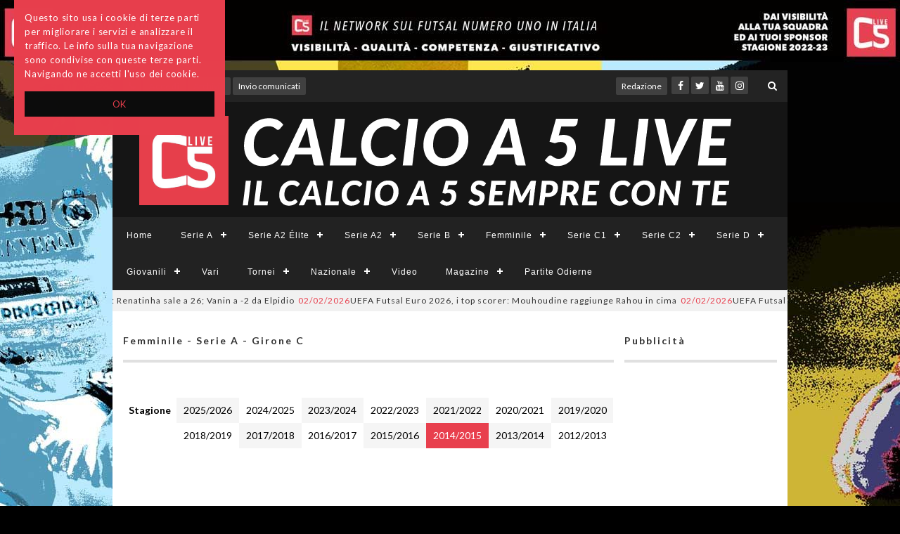

--- FILE ---
content_type: text/html; charset=UTF-8
request_url: https://www.calcioa5live.com/?com=girone&id=17&annoRiferimento=2014/2015&giornata=2
body_size: 26345
content:
<!DOCTYPE html PUBLIC "-//W3C//DTD XHTML 1.0 Strict//EN" "http://www.w3.org/TR/xhtml1/DTD/xhtml1-strict.dtd">
<html xmlns="http://www.w3.org/1999/xhtml" xml:lang="en" lang="en">
<head>
<!-- META -->
<meta charset="utf-8">
<meta http-equiv="X-UA-Compatible" content="IE=edge"/>
<meta name="viewport" content="width=device-width, initial-scale=1"/>
<meta http-equiv="Pragma" content="no-cache" />
<meta http-equiv="Cache-Control" content="no-cache" />
<meta name="author" content="Ersilia Viscusi, Jacopo Grassi"/>
<link rel="shortcut icon" type="image/x-icon" href="/favicon.ico"/>
<title>
                                                Femminile - Serie A - Girone C |
                    Calcio a 5 Live - Il calcio a 5 sempre con te</title>

<link rel="icon" href="/img/favicon.ico" />


<!-- CSS -->
<link href="/assets/css/style_resp.css" rel="stylesheet">
<link href="/assets/css/sly.css" rel="stylesheet">
<link href="/assets/css/cssmenu.css" rel="stylesheet">
<link href="/assets/css/animate.min.css" rel="stylesheet">
<link href="/assets/css/normalize.css" rel="stylesheet">
<link href="/assets/css/popover.css" rel="stylesheet">
<link href="/assets/css/hover-effect.css" rel="stylesheet">

<!-- JQUERY -->
<script src="https://ajax.googleapis.com/ajax/libs/jquery/1.12.4/jquery.min.js"></script>

<!-- BOOTSTRAP -->
<link href="/assets/css/bootstrap.css" rel="stylesheet">
<script src="https://maxcdn.bootstrapcdn.com/bootstrap/3.3.7/js/bootstrap.min.js"></script>
<link rel="stylesheet" href="https://maxcdn.bootstrapcdn.com/bootstrap/3.3.7/css/bootstrap.min.css">

<!-- FA -->
<link href="/assets/css/font-awesome.css" rel="stylesheet">
<link href="/assets/css/font-awesome.min.css" rel="stylesheet">
<link href="https://fonts.googleapis.com/css?family=Lato:300,400,700,900" rel="stylesheet">
<link href="https://fonts.googleapis.com/css?family=Lato:900" rel="stylesheet">

<!-- DATE -->
<link href="/assets/css/jquery.datetimepicker.css" rel="stylesheet">
<script src="/assets/js/jquery.datetimepicker.js"></script>

<!-- JS -->
<script src="/assets/js/richiestaAjax.js"></script>
<script src="/assets/js/script.js"></script>
<script src="/assets/js/scriptc5live.js"></script>
<script>
        document.ajaxUrl = "/";
        if (document.ajaxUrl != "/") document.loc = true;
        else document.loc = false;
    </script>
<script>
  window.fbAsyncInit = function() {
    FB.init({
      appId      : 'your-app-id',
      xfbml      : true,
      version    : 'v2.8'
    });
    FB.AppEvents.logPageView();
  };

  (function(d, s, id){
     var js, fjs = d.getElementsByTagName(s)[0];
     if (d.getElementById(id)) {return;}
     js = d.createElement(s); js.id = id;
     js.src = "//connect.facebook.net/en_US/sdk.js";
     fjs.parentNode.insertBefore(js, fjs);
   }(document, 'script', 'facebook-jssdk'));
</script>

<!-- Cookie Consent by Silktide - http://silktide.com/cookieconsent http://codepen.io/hagemeier/pen/qOxNrN/-->
  <link href="/assets/css/cookieMessage.css" rel="stylesheet">
  <script type="text/javascript">
  window.cookieconsent_options = {
      "message" : "Questo sito usa i cookie di terze parti per migliorare i servizi e analizzare il traffico. Le info sulla tua navigazione sono condivise con queste terze parti. Navigando ne accetti l'uso dei cookie.",
      "dismiss" : "OK",
      "learnMore" : "",
      "link" : "",
      "theme" : false
  };
  </script>
  <script type="text/javascript" src="//cdnjs.cloudflare.com/ajax/libs/cookieconsent2/1.0.9/cookieconsent.min.js"></script>
<style>
  .topBar-button{
    font-size: 12px;
    padding-left: 8px;
    padding-right: 8px;
    color: #fff;
    text-decoration: none;
    height: 25px;
    background: #404040;
  }
</style>
<!-- End Cookie Consent plugin -->

</head>
<!--<body style="background-image: url('backgroundUrl');">  -->

<!-- This also creates the body tag together with its background image style -->
<!-- Background skin advertising --> <body style='background-image: url(http://www.calcioa5live.com/img/banner/cbpheus3rns0dp2.jpg)'><a id='skinlink' href='http://www.calcioa5live.com/' target='_blank'><span>skin adv</span></a>
<!-- CONTAINER WIDTH 960 -->

<div class="container-fixed">
  <div class="container-fluid">
          <!-- HEADER -->
      <header id="header">

        <!-- TOP BAR -->
        <div class="top-bar" id="intestazione">
          <div class="container-fluid">
            <div class="row vSmall-hMed_flex-direction" style="display:flex;">
              <div>
                <div class="top-number" style="padding-left:15px;">
                  <p class="numeroinfo"><a href="#"><i class="fa fa-phone" data-toggle="tooltip" data-placement="top" data-title="(+39)3483619155
  "></i></a> </p>
                </div>
                <div class="loginetto">
                  <p class="cesso">
                                        <a data-placement="bottom" data-toggle="popover" data-title="login" data-container="body" type="button" data-html="true" href="#" id="login">Accedi</a>
                                      <div id="popover-content" class="hide">
                    <form class="form-group" role="form" method="POST" action="?com=login" onsubmit="return login();" style="margin-bottom:0px;">
                      <div class="form">
                        <input type="text"  name="email" placeholder="Username" class="form-control custom" maxlength="">
                        <input type="password"  name="password" placeholder="Password" class="form-control custom" maxlength="">
                        <button type="submit" class="btn btn-ersy">Entra »</button>
                        <!--<button type="submit" class="btn btn-facebook">Facebook Login »</button>-->
                        <p class="registrazione">Non hai un account? <a href="?com=registrati"><span id="registrati">Registrati</span></a> </p>
                        <a href="?com=passwordDimenticata" style="text-decoration: none;
                        color: #e83f4d;font-family: Lato, 'Helvetica Neue', Helvetica, Arial, sans-serif;
                        font-size: 12px;
                        font-style: normal;
                        padding: 5px 12px;
                        border-radius: 5px;
                        background: #F0F0F0;
                        font-weight: normal;"><span id="passwordDimenticata">Password Dimenticata?</span></a>
                      </div>
                    </form>
                  </div>
                  </p>
                </div>
                <div class="social" style="text-align:left;padding-left: 107px;">
                  <ul class="social-share">
                    <li style="display: inline-block;"><a href="/?com=archivio" class="topBar-button" style="width: initial;text-decoration: none;">Archivio</a></li>
                    <!-- INVIO COMUNICATI -->
                    <li style="display: inline-block;"><a href="mailto:news@calcioa5live.com" class="topBar-button" style="width: initial;text-decoration: none;">Invio comunicati</a></li>
                    <li><a href="/?com=redazione" class="topBar-button hidden-sm hidden-md hidden-lg" style="text-decoration: none; width: initial; margin-right: 3px;">Redazione</a></li>
                  </ul>
                </div>
              </div>
              <div style="flex:1; padding-right:15px;">

                <!-- SOCIAL -->
                <div class="social">
                  <!-- redazione -->
                  

                  <ul class="social-share" style="margin-top: -1px;">
                    <li><a href="/?com=redazione" class="topBar-button hidden-xs " style="text-decoration: none; width: initial; margin-right: 3px;">Redazione</a></li>
                  </ul>
                  <ul class="social-share" style="margin-top: -1px;">
                    <li><a href="http://it-it.facebook.com/C5Live/"><i class="fa fa-facebook"></i></a></li>
                    <li><a href="http://twitter.com/calcioa5live"><i class="fa fa-twitter"></i></a></li>
                    <li><a href="https://www.youtube.com/user/Calcioa5live"><i class="fa fa-youtube"></i></a></li>
                    <li><a href="http://www.instagram.com/calcioa5live"><i class="fa fa-instagram"></i></a></li>
                  </ul>

                  <!-- SEARCH -->
                  <div class="search">
                    <form class="homeSearchForm" role="form" action="/" method="get" style="padding-left:8px; position:relative; min-width:36px;">
                      <!--<i class="fa fa-search" style="position:absolute; right:0px"></i>-->
                      <input type="text" name="keyword" class="search-form" autocomplete="off" placeholder="Cerca">
                      <input type="hidden" name="com" value="ricerca" />
                      <input type="hidden" name="pag" value="1" />
                    </form>
                  </div>
                </div>
              </div>
            </div>
          </div>
          <!--/.container-->
        </div>

        <!-- LOGO -->
        <div class="logo-wrapper">
          <div class="container-fluid">
            <div class="rowlogo">
              <div class="col-md-12 logo-center col-sm-10 col-sm-offset-1 col-md-offset-0"> <a class="navbar-brand" href="/"><img src="/assets/css/images/c5.png" alt=""></a> </div>
              <!-- end col -->
            </div>
            <!-- end row -->
          </div>
          <!-- end container -->

          <div>&nbsp;</div>
        </div>
        <!-- end logo-wrapper -->

        <!-- NAVIGAZIONE -->
        <nav id="cssmenu">
          <div id="head-mobile"></div>
          <div class="button"></div>
          <ul>
            <!-- inizio Barra navigazione -->
            <li class=""><a href="/">Home<!--iconcina casetta <i class="fa fa-home" aria-hidden="true"></i>--></a></li>


                        <li><a href="/?com=categoria&id=1">Serie A</a>

                            <ul>
                                <li>
                                    <a href="/?com=girone&id=1">Girone Unico</a>
                                                    </li>
                                <li>
                                    <a href="/?com=girone&id=142">Coppa Italia</a>
                                                    </li>
                              </ul>
                          </li>
                        <li><a href="/?com=categoria&id=3">Serie A2 Élite</a>

                            <ul>
                                <li>
                                    <a href="/?com=girone&id=135">Girone A</a>
                                                    </li>
                                <li>
                                    <a href="/?com=girone&id=136">Girone B</a>
                                                    </li>
                                <li>
                                    <a href="/?com=girone&id=144">Coppa Italia</a>
                                                    </li>
                              </ul>
                          </li>
                        <li><a href="/?com=categoria&id=2">Serie A2</a>

                            <ul>
                                <li>
                                    <a href="/?com=girone&id=2">Girone A</a>
                                                    </li>
                                <li>
                                    <a href="/?com=girone&id=3">Girone B</a>
                                                    </li>
                                <li>
                                    <a href="/?com=girone&id=110">Girone C</a>
                                                    </li>
                                <li>
                                    <a href="/?com=girone&id=126">Girone D</a>
                                                    </li>
                                <li>
                                    <a href="/?com=girone&id=143">Coppa Italia</a>
                                                    </li>
                              </ul>
                          </li>
                        <li><a href="/?com=categoria&id=5">Serie B</a>

                            <ul>
                                <li>
                                    <a href="/?com=girone&id=4">Girone A</a>
                                                    </li>
                                <li>
                                    <a href="/?com=girone&id=5">Girone B</a>
                                                    </li>
                                <li>
                                    <a href="/?com=girone&id=6">Girone C</a>
                                                    </li>
                                <li>
                                    <a href="/?com=girone&id=7">Girone D</a>
                                                    </li>
                                <li>
                                    <a href="/?com=girone&id=8">Girone E</a>
                                                    </li>
                                <li>
                                    <a href="/?com=girone&id=9">Girone F</a>
                                                    </li>
                                <li>
                                    <a href="/?com=girone&id=86">Girone G </a>
                                                    </li>
                                <li>
                                    <a href="/?com=girone&id=107">Girone H</a>
                                                    </li>
                                <li>
                                    <a href="/?com=girone&id=145">Coppa Italia</a>
                                                    </li>
                              </ul>
                          </li>
                        <li><a href="/?com=categoria&id=6">Femminile</a>

                            <ul>
                                <li>
                                    <a href="/?com=girone&id=102">Serie A - Girone Unico</a>
                                                    </li>
                                <li>
                                    <a href="/?com=girone&id=146">Coppa Italia</a>
                                                    </li>
                                <li>
                                    <a href="/?com=girone&id=137">Serie B - Girone A</a>
                                                    </li>
                                <li>
                                    <a href="/?com=girone&id=138">Serie B - Girone B</a>
                                                    </li>
                                <li>
                                    <a href="/?com=girone&id=139">Serie B - Girone C</a>
                                                    </li>
                                <li>
                                    <a href="/?com=girone&id=140">Serie B - Girone D</a>
                                                    </li>
                                <li>
                                    <a href="/?com=girone&id=147">Coppa Italia Serie B</a>
                                                    </li>
                                <li>
                                    <a href="/?com=girone&id=18">Serie C - Girone Unico</a>
                                                    </li>
                                <li>
                                    <a href="/?com=girone&id=65">Coppa Lazio</a>
                                                    </li>
                                <li>
                                    <a href="/?com=girone&id=33">Serie D - Girone A</a>
                                                    </li>
                                <li>
                                    <a href="/?com=girone&id=34">Serie D - Girone B</a>
                                                    </li>
                                <li>
                                    <a href="/?com=girone&id=35">Serie D - Girone C</a>
                                                    </li>
                                <li>
                                    <a href="/?com=girone&id=148">Serie D Latina - Girone A</a>
                                                    </li>
                              </ul>
                          </li>
                        <li><a href="/?com=categoria&id=7">Serie C1</a>

                            <ul>
                                <li>
                                    <a href="/?com=girone&id=10">Girone A</a>
                                                    </li>
                                <li>
                                    <a href="/?com=girone&id=85">Girone B</a>
                                                    </li>
                                <li>
                                    <a href="/?com=girone&id=32">Coppa Lazio</a>
                                                    </li>
                              </ul>
                          </li>
                        <li><a href="/?com=categoria&id=8">Serie C2</a>

                            <ul>
                                <li>
                                    <a href="/?com=girone&id=11">Girone A</a>
                                                    </li>
                                <li>
                                    <a href="/?com=girone&id=12">Girone B</a>
                                                    </li>
                                <li>
                                    <a href="/?com=girone&id=13">Girone C</a>
                                                    </li>
                                <li>
                                    <a href="/?com=girone&id=14">Girone D</a>
                                                    </li>
                                <li>
                                    <a href="/?com=girone&id=127">Girone E</a>
                                                    </li>
                                <li>
                                    <a href="/?com=girone&id=72">Coppa Lazio</a>
                                                    </li>
                              </ul>
                          </li>
                        <li><a href="/?com=categoria&id=9">Serie D</a>

                            <ul>
                                <li>
                                    <a href="/?com=girone&id=19">Girone A</a>
                                                    </li>
                                <li>
                                    <a href="/?com=girone&id=20">Girone B</a>
                                                    </li>
                                <li>
                                    <a href="/?com=girone&id=21">Girone C</a>
                                                    </li>
                                <li>
                                    <a href="/?com=girone&id=22">Girone D</a>
                                                    </li>
                                <li>
                                    <a href="/?com=girone&id=23">Girone E</a>
                                                    </li>
                                <li>
                                    <a href="/?com=girone&id=24">Girone F</a>
                                                    </li>
                                <li>
                                    <a href="/?com=girone&id=25">Girone G</a>
                                                    </li>
                                <li>
                                    <a href="/?com=girone&id=26">Girone H</a>
                                                    </li>
                                <li>
                                    <a href="/?com=girone&id=76">Coppa Provincia di Roma</a>
                                                    </li>
                                <li>
                                    <a href="/?com=girone&id=27">LT - Girone A</a>
                                                    </li>
                                <li>
                                    <a href="/?com=girone&id=28">LT - Girone B</a>
                                                    </li>
                                <li>
                                    <a href="/?com=girone&id=30">FR - Unico</a>
                                                    </li>
                                <li>
                                    <a href="/?com=girone&id=78">RI - Unico</a>
                                                    </li>
                                <li>
                                    <a href="/?com=girone&id=31">VT - Unico</a>
                                                    </li>
                              </ul>
                          </li>
                        <li><a href="/?com=categoria&id=10">Giovanili</a>

                            <ul>
                                <li>
                                    <a href="/?com=girone&id=109">Under 19 Nazionale - Girone M</a>
                                                    </li>
                                <li>
                                    <a href="/?com=girone&id=141">Under 19 Nazionale - Girone I</a>
                                                    </li>
                                <li>
                                    <a href="/?com=girone&id=125">Under 19 Nazionale - Girone N</a>
                                                    </li>
                                <li>
                                    <a href="/?com=girone&id=132">Under 19 Nazionale - Girone P</a>
                                                    </li>
                                <li>
                                    <a href="/?com=girone&id=41">Under 21 Regionale - Girone A</a>
                                                    </li>
                                <li>
                                    <a href="/?com=girone&id=42">Under 21 Regionale - Girone B</a>
                                                    </li>
                                <li>
                                    <a href="/?com=girone&id=43">Under 21 Regionale - Girone C</a>
                                                    </li>
                                <li>
                                    <a href="/?com=girone&id=64">Under 21 Regionale - Girone D</a>
                                                    </li>
                                <li>
                                    <a href="/?com=girone&id=113">Under 19 Elite - Girone A</a>
                                                    </li>
                                <li>
                                    <a href="/?com=girone&id=128">Under 19 Elite - Girone B</a>
                                                    </li>
                                <li>
                                    <a href="/?com=girone&id=114">Under 19 - Girone A</a>
                                                    </li>
                                <li>
                                    <a href="/?com=girone&id=115">Under 19 - Girone B</a>
                                                    </li>
                                <li>
                                    <a href="/?com=girone&id=116">Under 19 - Girone C</a>
                                                    </li>
                                <li>
                                    <a href="/?com=girone&id=112">Under 17 Elite - Girone A</a>
                                                    </li>
                                <li>
                                    <a href="/?com=girone&id=129">Under 17 Elite - Girone B</a>
                                                    </li>
                                <li>
                                    <a href="/?com=girone&id=117">Under 17 - Girone A</a>
                                                    </li>
                                <li>
                                    <a href="/?com=girone&id=118">Under 17 - Girone B</a>
                                                    </li>
                                <li>
                                    <a href="/?com=girone&id=119">Under 17 - Girone C</a>
                                                    </li>
                                <li>
                                    <a href="/?com=girone&id=120">Under 17 - Girone D</a>
                                                    </li>
                                <li>
                                    <a href="/?com=girone&id=111">Under 15 Elite - Girone A</a>
                                                    </li>
                                <li>
                                    <a href="/?com=girone&id=130">Under 15 Elite - Girone B</a>
                                                    </li>
                                <li>
                                    <a href="/?com=girone&id=121">Under 15 - Girone A</a>
                                                    </li>
                                <li>
                                    <a href="/?com=girone&id=122">Under 15 - Girone B</a>
                                                    </li>
                                <li>
                                    <a href="/?com=girone&id=123">Under 15 - Girone C</a>
                                                    </li>
                                <li>
                                    <a href="/?com=girone&id=124">Under 15 - Girone D</a>
                                                    </li>
                                <li>
                                    <a href="/?com=girone&id=108">Under 19 Nazionale - Girone L</a>
                                                    </li>
                                <li>
                                    <a href="/?com=girone&id=131">Under 19 Nazionale - Girone O</a>
                                                    </li>
                              </ul>
                          </li>
                        <li><a href="/?com=categoria&id=11">Vari</a>

                          </li>
                        <li><a href="/?com=categoria&id=12">Tornei</a>

                            <ul>
                                <li>
                                    <a href="/?com=girone&id=94">Roma Futsal Cup - Girone A</a>
                                                    </li>
                                <li>
                                    <a href="/?com=girone&id=95">Roma Futsal Cup - Girone B</a>
                                                    </li>
                                <li>
                                    <a href="/?com=girone&id=96">Roma Futsal Cup - Girone C</a>
                                                    </li>
                              </ul>
                          </li>
                        <li><a href="/?com=categoria&id=13">Nazionale</a>

                            <ul>
                                <li>
                                    <a href="/?com=girone&id=81">Europei - Finali</a>
                                                    </li>
                                <li>
                                    <a href="/?com=girone&id=66">Europei - Girone A</a>
                                                    </li>
                                <li>
                                    <a href="/?com=girone&id=71">Europei - Girone B</a>
                                                    </li>
                                <li>
                                    <a href="/?com=girone&id=67">Europei - Girone C</a>
                                                    </li>
                                <li>
                                    <a href="/?com=girone&id=68">Europei - Girone D</a>
                                                    </li>
                                <li>
                                    <a href="/?com=girone&id=69">Europei - Quarti di Finale</a>
                                                    </li>
                                <li>
                                    <a href="/?com=girone&id=70">Europei - Semifinali</a>
                                                    </li>
                              </ul>
                          </li>
                        <li><a href="/?com=categoria&id=14">Video</a>

                          </li>
            
            <!-- MAGAZINE -->
            <li><a href="#" onclick="return false;">Magazine</a>
              <ul>
                <li><a href="/?com=pubblicazioniMaschili">Maschile</a></li>
                <li><a href="/?com=pubblicazioniFemminili">Femminile</a></li>
              </ul>
            </li>

            <!-- ARCHIVIO -->
            <!--<li><a href="/?com=archivio">Archivio</a></li>-->

            

            

            <!-- Partite in corso -->
            <li><a href="/?com=partiteDiOggi">Partite Odierne</a></li>
          </ul>
        </nav>
      </header>
      <!-- end HEADER -->
      </div>

  <!-- TRENDING NEWS (TICKER) -->

  <div class="ti_wrapper">
    <div class="TickerNews default_theme_2" id="T3">
      <div class="ti_slide">
        <div class="ti_content">
          
                                        <div class="ti_news"><a href="/?com=articolo&id=145200"><span>02/02/2026</span>Serie A Tesys, le top scorer: Renatinha sale a 26; Vanin a -2 da Elpidio</a></div>
                              <div class="ti_news"><a href="/?com=articolo&id=145199"><span>02/02/2026</span>UEFA Futsal Euro 2026, i top scorer: Mouhoudine raggiunge Rahou in cima</a></div>
                              <div class="ti_news"><a href="/?com=articolo&id=145197"><span>02/02/2026</span>UEFA Futsal Euro 2026, quarti: gli highlights di Portogallo-Belgio e di Spagna-Italia</a></div>
                              <div class="ti_news"><a href="/?com=articolo&id=145187"><span>01/02/2026</span>Italia fuori da Euro 2026, Samperi: "Più di così contro questa Spagna era complicato fare"</a></div>
                              <div class="ti_news"><a href="/?com=articolo&id=145185"><span>01/02/2026</span>UEFA Futsal Euro 2026, Italia eliminata dalle Furie Rosse: Portogallo e Spagna in semi</a></div>
                              <div class="ti_news"><a href="/?com=articolo&id=145182"><span>01/02/2026</span>#SerieCFemminile, posticipo 18ª giornata: l'FB5 supera il Santa Severa</a></div>
                              <div class="ti_news"><a href="/?com=articolo&id=145165"><span>01/02/2026</span>Serie B, Nausicaa e Adrano rallentano: CUS Palermo a -1. Pari Cures, riscatto Sinope</a></div>
                              <div class="ti_news"><a href="/?com=articolo&id=145156"><span>01/02/2026</span>UEFA Futsal Euro 2026, quarti: gli highlights di Francia-Ucraina e di Armenia-Croazia</a></div>
                              <div class="ti_news"><a href="/?com=articolo&id=145153"><span>31/01/2026</span>#SerieC2Futsal, 18ª giornata: Fondi ok di misura, il Campo dell’Oro piega il Real Fiumicino</a></div>
                              <div class="ti_news"><a href="/?com=articolo&id=145152"><span>31/01/2026</span>#SerieCFemminile, 18ª giornata: poker e clean sheet della Time Sport in casa del Pontinia</a></div>
                              <div class="ti_news"><a href="/?com=articolo&id=145151"><span>31/01/2026</span>#SerieC1Futsal, 18ª giornata: il Latina supera anche la Buenaonda. E vola a +13. Cade la Lazio Sud</a></div>
                              <div class="ti_news"><a href="/?com=articolo&id=145150"><span>31/01/2026</span>UEFA Futsal Euro 2026: Francia e Croazia tra le prime quattro, Ucraina e Armenia eliminate </a></div>
                                </div>
      </div>
    </div>
  </div>
  <!-- TRENDING NEWS (TICKER) -->

  <!-- CONTENT -->
  <div id="main-content" class="container-fluid">

        <!--<!DOCTYPE html>
<html lang="it">

    <head> -->
        <style>
            #squadre-a-riposo > table th, .table td {
                border-top: none !important;
                border-left: none !important;
            }
            .table-borderless {
                border-top: none !important;
            }

            .grigio {
                background-color: #f5f5f5;
            }

            .rosso{
                background-color: #e83f4d;
            }

            .rosso a{
                color: #ffffff;
            }

            a {
                text-decoration: none;
                color: #000;
            }

            #risultati-classifica {
                margin-top: -22px;
            }

            #table-archivio {
                border: hidden;
            }

            .table th, table td {
                text-align: center;
            }

            .squadre-a-riposo {
                border: 0px;
            }

            #titolo-squadre-a-riposo h4 {
                text-transform: none !important;
            }

            table#table-classifica {
                border: 1px;
            }

            table#table-squadre-riposo {
                border: none !important;
            }

			#contenitore-classifiche{
				margin-top:20px;padding:0;}
			#aside-girone{
				margin-top:20px;padding:0;padding-left:15px;}

		    .hidden-row{
		        display: none;
		    }
            .annoRiferimentoBlock{
                display: block;
                text-align: center;
                flex: 1;
                float: left;
                padding: 8px;
            }
            .sizeDependingAlignmentRow {
                flex: 1;
                display: flex;
            }
            .giornataCampionatoBlock{
                display: block;
                text-align: center;
                flex: 1;
                float: left;
                padding: 8px 0px;
            }
            .evenRow{
                background-color: #f9f9f9;
            }
            .blink_me {
                animation: blinker 1s linear infinite;
            }

            @keyframes blinker {  
                50% { opacity: 0; }
            }
        </style>
        <script type="text/javascript">
            var loggato = "0";
            var loggatoFB = "0";

            aggiornaRisultati();

            function aggiornaRisultati(){
                $.ajax({
                    type : "GET",
                    url : "?com=partiteInCorsoPerGirone&id=17",
                    success : function(data) {
                        var jsonData = $.parseJSON(data);
                        $(".risultato-partita").each(function(){
                            if(typeof jsonData[$(this).attr("partita")] !== "undefined"){
                                $(this).addClass("blink_me");
                                $(this).html(jsonData[$(this).attr("partita")]);
                            }else{
                                $(this).remove("blink_me");
                            }
                        });
                        setTimeout( aggiornaRisultati, 10000);
                    }
                });
            }

            function showModal(idPartita) {
                if (loggato == 0 && loggatoFB == 0) {
                    alert ("Per poter inviare i risultati è necessario essere loggati.");
                    return
                }
                $.modalRisultatoAperto = $("#modalPartita_" + idPartita);
                $.modalRisultatoAperto.find(".modal-footer").find(".btn-primary").prop("disabled", false);
                $.modalRisultatoAperto.modal();

                $('.modal-backdrop').removeClass('modal-backdrop')
                return false;
            }

            function showMatchDetails(divId, matchId){
                if($("#matchDetails_" + divId).hasClass("closed")){
                    if($("#matchDetails_" + divId).hasClass("filled")){
                        $("#matchDetails_" + divId).hide().slideDown(500, function(){
                            $("#matchDetails_" + divId).removeClass("closed");
                        });
                    }else{
                        $.ajax({
                            type : "GET",
                            url : "?com=marcatoriPerPartita&partita=" + matchId,
                            success : function(data) {
                                var jsonData = $.parseJSON(data);
                                $("#matchDetails_" + divId).find(".marcatoriA").html(jsonData["A"]);
                                $("#matchDetails_" + divId).find(".marcatoriB").html(jsonData["B"]);
                                $("#matchDetails_" + divId).hide().slideDown(500, function(){
                                    $("#matchDetails_" + divId).addClass("filled");
                                    $("#matchDetails_" + divId).removeClass("closed");
                                });
                            }
                        });
                    }
                }else{
                    $("#matchDetails_" + divId).slideUp(500, function(){
                        $("#matchDetails_" + divId).addClass("closed");
                    });
                }

            }
        </script>

    <!-- </head>

    <body> -->


<div class="col-lg-9 col-md-9 col-sm-12" id="contenitore-classifiche">
            <div class="widget">
                <div class="widget-title">
                    <h4><strong>Femminile - Serie A - Girone C</strong></h4>
                    <hr>
                    <br>
                </div><!-- end widget-title -->

            </div>
            <div class="table table-default" id="table-archivio" style="display:flex;">
                <a href="#" style="padding:8px;"><strong>Stagione</strong></a>
                <div style="display:flex; flex:1; flex-wrap:wrap;">
                    <div class="sizeDependingAlignmentRow">
                                                                                                                                                                            <div class="grigio annoRiferimentoBlock">
                                        <a href="/?com=girone&id=17&annoRiferimento=2025/2026">
                                            2025/2026                                        </a>
                                    </div>
                                                                                                                                                                                                                <div class="annoRiferimentoBlock">
                                        <a href="/?com=girone&id=17&annoRiferimento=2024/2025">
                                            2024/2025                                        </a>
                                    </div>
                                                                                                                                                                                                                <div class="grigio annoRiferimentoBlock">
                                        <a href="/?com=girone&id=17&annoRiferimento=2023/2024">
                                            2023/2024                                        </a>
                                    </div>
                                                                                                                                                                                                                <div class="annoRiferimentoBlock">
                                        <a href="/?com=girone&id=17&annoRiferimento=2022/2023">
                                            2022/2023                                        </a>
                                    </div>
                                                                                                                                                                                                                <div class="grigio annoRiferimentoBlock">
                                        <a href="/?com=girone&id=17&annoRiferimento=2021/2022">
                                            2021/2022                                        </a>
                                    </div>
                                                                                                                                                                                                                <div class="annoRiferimentoBlock">
                                        <a href="/?com=girone&id=17&annoRiferimento=2020/2021">
                                            2020/2021                                        </a>
                                    </div>
                                                                                                                                                                                                                <div class="grigio annoRiferimentoBlock">
                                        <a href="/?com=girone&id=17&annoRiferimento=2019/2020">
                                            2019/2020                                        </a>
                                    </div>
                                                                                                                                                </div><div class="sizeDependingAlignmentRow">                                                                                                                            <div class="annoRiferimentoBlock">
                                        <a href="/?com=girone&id=17&annoRiferimento=2018/2019">
                                            2018/2019                                        </a>
                                    </div>
                                                                                                                                                                                                                <div class="grigio annoRiferimentoBlock">
                                        <a href="/?com=girone&id=17&annoRiferimento=2017/2018">
                                            2017/2018                                        </a>
                                    </div>
                                                                                                                                                                                                                <div class="annoRiferimentoBlock">
                                        <a href="/?com=girone&id=17&annoRiferimento=2016/2017">
                                            2016/2017                                        </a>
                                    </div>
                                                                                                                                                                                                                <div class="grigio annoRiferimentoBlock">
                                        <a href="/?com=girone&id=17&annoRiferimento=2015/2016">
                                            2015/2016                                        </a>
                                    </div>
                                                                                                                                                                            <div class="rosso annoRiferimentoBlock">
                                    <a href="/?com=girone&id=17&annoRiferimento=2014/2015">
                                        2014/2015                                    </a>
                                </div>
                                                                                                                                                                                <div class="grigio annoRiferimentoBlock">
                                        <a href="/?com=girone&id=17&annoRiferimento=2013/2014">
                                            2013/2014                                        </a>
                                    </div>
                                                                                                                                                                                                                <div class="annoRiferimentoBlock">
                                        <a href="/?com=girone&id=17&annoRiferimento=2012/2013">
                                            2012/2013                                        </a>
                                    </div>
                                                                                                        </div><!-- chiusura div -->
                </div>
            </div>
            <!-- _NEW_BANNER_CLASSIFICA_N1 -->
            <!-- BANNER new_banner_classifica_1 --><div class='row'><div class='col-md-12''><div class='widget''><div id='new_banner_classifica_1' class='ads-widget'><ins class="adsbygoogle"      style="display:block"      data-ad-client="ca-pub-0472788246799569"      data-ad-slot="9276291651"      data-ad-format="auto"      data-full-width-responsive="true"></ins> </div></div></div></div>            <!-- _NEW_BANNER_CLASSIFICA_N1 -->
            <div>
                <strong style="padding-left:8px;">GIORNATE DI ANDATA</strong>
                <div style="display:flex; flex:1; flex-wrap:wrap; border-bottom: 2px solid #ddd; margin-top:6px;">
                    <div class="sizeDependingAlignmentRow">
                                                                                                                        <div class="grigio giornataCampionatoBlock">
                                        <a href="/?com=girone&id=17&annoRiferimento=2014/2015&giornata=1">
                                            1                                        </a>
                                    </div>
                                                                                                                                                <div class="rosso giornataCampionatoBlock">
                                    <a href="/?com=girone&id=17&annoRiferimento=2014/2015&giornata=2">
                                        2                                    </a>
                                </div>
                                                                                                                                                    <div class="grigio giornataCampionatoBlock">
                                        <a href="/?com=girone&id=17&annoRiferimento=2014/2015&giornata=3">
                                            3                                        </a>
                                    </div>
                                                                                                                                                                                    <div class="giornataCampionatoBlock">
                                        <a href="/?com=girone&id=17&annoRiferimento=2014/2015&giornata=4">
                                            4                                        </a>
                                    </div>
                                                                                                                                                                                    <div class="grigio giornataCampionatoBlock">
                                        <a href="/?com=girone&id=17&annoRiferimento=2014/2015&giornata=5">
                                            5                                        </a>
                                    </div>
                                                                                                                                                                                    <div class="giornataCampionatoBlock">
                                        <a href="/?com=girone&id=17&annoRiferimento=2014/2015&giornata=6">
                                            6                                        </a>
                                    </div>
                                                                                                                                                                                    <div class="grigio giornataCampionatoBlock">
                                        <a href="/?com=girone&id=17&annoRiferimento=2014/2015&giornata=7">
                                            7                                        </a>
                                    </div>
                                                                                                                                                                                    <div class="giornataCampionatoBlock">
                                        <a href="/?com=girone&id=17&annoRiferimento=2014/2015&giornata=8">
                                            8                                        </a>
                                    </div>
                                                                                                                                                                                    <div class="grigio giornataCampionatoBlock">
                                        <a href="/?com=girone&id=17&annoRiferimento=2014/2015&giornata=9">
                                            9                                        </a>
                                    </div>
                                                                                                                                                                                    <div class="giornataCampionatoBlock">
                                        <a href="/?com=girone&id=17&annoRiferimento=2014/2015&giornata=10">
                                            10                                        </a>
                                    </div>
                                                                                                                                                                                    <div class="grigio giornataCampionatoBlock">
                                        <a href="/?com=girone&id=17&annoRiferimento=2014/2015&giornata=11">
                                            11                                        </a>
                                    </div>
                                                                                                                                                                                    <div class="giornataCampionatoBlock">
                                        <a href="/?com=girone&id=17&annoRiferimento=2014/2015&giornata=12">
                                            12                                        </a>
                                    </div>
                                                                                                                                                                                    <div class="grigio giornataCampionatoBlock">
                                        <a href="/?com=girone&id=17&annoRiferimento=2014/2015&giornata=13">
                                            13                                        </a>
                                    </div>
                                                                                                        </div>
                </div>
            </div>
            <div style="margin-bottom:16px;">
                <div style="display:flex; flex:1; flex-wrap:wrap;margin-bottom:6px;">
                    <div class="sizeDependingAlignmentRow">
                                                                                                                        <div class="giornataCampionatoBlock">
                                        <a href="/?com=girone&id=17&annoRiferimento=2014/2015&giornata=14">
                                            14                                        </a>
                                    </div>
                                                                                                                                                                                    <div class="grigio giornataCampionatoBlock">
                                        <a href="/?com=girone&id=17&annoRiferimento=2014/2015&giornata=15">
                                            15                                        </a>
                                    </div>
                                                                                                                                                                                    <div class="giornataCampionatoBlock">
                                        <a href="/?com=girone&id=17&annoRiferimento=2014/2015&giornata=16">
                                            16                                        </a>
                                    </div>
                                                                                                                                                                                    <div class="grigio giornataCampionatoBlock">
                                        <a href="/?com=girone&id=17&annoRiferimento=2014/2015&giornata=17">
                                            17                                        </a>
                                    </div>
                                                                                                                                                                                    <div class="giornataCampionatoBlock">
                                        <a href="/?com=girone&id=17&annoRiferimento=2014/2015&giornata=18">
                                            18                                        </a>
                                    </div>
                                                                                                                                                                                    <div class="grigio giornataCampionatoBlock">
                                        <a href="/?com=girone&id=17&annoRiferimento=2014/2015&giornata=19">
                                            19                                        </a>
                                    </div>
                                                                                                                                                                                    <div class="giornataCampionatoBlock">
                                        <a href="/?com=girone&id=17&annoRiferimento=2014/2015&giornata=20">
                                            20                                        </a>
                                    </div>
                                                                                                                                                                                    <div class="grigio giornataCampionatoBlock">
                                        <a href="/?com=girone&id=17&annoRiferimento=2014/2015&giornata=21">
                                            21                                        </a>
                                    </div>
                                                                                                                                                                                    <div class="giornataCampionatoBlock">
                                        <a href="/?com=girone&id=17&annoRiferimento=2014/2015&giornata=22">
                                            22                                        </a>
                                    </div>
                                                                                                                                                                                    <div class="grigio giornataCampionatoBlock">
                                        <a href="/?com=girone&id=17&annoRiferimento=2014/2015&giornata=23">
                                            23                                        </a>
                                    </div>
                                                                                                                                                                                    <div class="giornataCampionatoBlock">
                                        <a href="/?com=girone&id=17&annoRiferimento=2014/2015&giornata=24">
                                            24                                        </a>
                                    </div>
                                                                                                                                                                                    <div class="grigio giornataCampionatoBlock">
                                        <a href="/?com=girone&id=17&annoRiferimento=2014/2015&giornata=25">
                                            25                                        </a>
                                    </div>
                                                                                                                                                                                    <div class="giornataCampionatoBlock">
                                        <a href="/?com=girone&id=17&annoRiferimento=2014/2015&giornata=26">
                                            26                                        </a>
                                    </div>
                                                                                                        </div>
                </div>
                <strong style="padding-left:8px;">GIORNATE DI RITORNO</strong>
            </div>

                        <table class="table table-striped">
                
                    <!-- Titoli DATA - ORa -->
                                                                                                                                    <tr><td colspan="4" style="background-color: #FFF; color:#333; text-align:center;font-size: 1.2em;font-weight:700;  padding: 20px 4px 4px 4px;">05/10/2014</td></tr>
                                                                                                                                    <tr><td colspan="4" style="background-color: #e83f4d; color:#FFF; font-weight:700; text-align:left;font-size: 1em; padding: 4px 12px;border-bottom: 2px solid #e83f4d"> ORE : 12:30</td></tr>
                            <tr style="background-color:transparent;border-bottom: 2px solid #ddd;">
                                <th>Casa</th>
                                <th>Punteggio</th>
                                <th>Trasferta</th>
                                <th>Invia</th>
                            </tr>
                                                                        <!-- Titoli DATA - ORa Fin -->

                    <!-- partita 4 cols-->
                        <tr class='evenRow'>
                            <td><a href="/?com=societa&id=202">CUS POTENZA</a></td>
                            <td>
                            <div class="risultato-partita clickable accentColorHover" partita="22962" style="font-weight: bold; font-size:1.1em" onclick="showMatchDetails('0', '22962')">
                                2 - 4                            </div>
                            </td>
                            <td><a href="/?com=societa&id=1010">IRON TEAM</a></td>
                            <td style="padding:4px;"><img src="img/whistle.png" class="paleButton accentBgHover clickable" style="cursor:pointer; padding:4px; border-radius:8px;" width="36px" height="36px" onclick='showModal(22962);'/></td>
                        </tr>
                                            <!-- partita 4 cols Fin-->

                    <!--Expandable Element-->
                        <tr>
                            <td colspan="4" style="padding:0; background: #FFF;">
                                <div id="matchDetails_0" style="display: none;" class="closed">
                                    <div style="border-bottom: 1px solid #CCC; display: flex; flex-direction: row;">
                                        <div class="center" style="flex:1;">
                                            <a class="link_loghi" href="schedaSocieta.php?idSocieta=202?iframe=true&amp;width=520&amp;height=450" rel="prettyPhoto[iframes]" title="Scheda di CUS POTENZA">
                                                <div>
                                                    <img style="display: inline-block;" class="square120" src="https://www.calcioa5live.com/img/squadre/CUS_POTENZA.png">
                                                </div>
                                                <div class="marcatoriA" style="text-align:left;padding: 12px 0;">
                                                </div>
                                            </a>
                                        </div>
                                        <div class="center" style="padding-top:10px;min-width:91px;">
                                            <h2><b>2 - 4</b></h2>
                                        </div>
                                        <div class="center" style="flex:1;">
                                            <a class="link_loghi" href="schedaSocieta.php?idSocieta=1010?iframe=true&amp;width=520&amp;height=450" rel="prettyPhoto[iframes]" title="Scheda di IRON TEAM">
                                                <div>
                                                    <img style="display: inline-block;" class="square120" src="https://www.calcioa5live.com/img/squadre/IRON_TEAM.jpg">
                                                </div>
                                                <div class="marcatoriB" style="text-align:left;padding: 12px 0;">
                                                </div>
                                            </a>
                                        </div>
                                    </div>
                                </div>
                            </td>
                        </tr>
                    <!--Expandable Element Fin-->
                
                    <!-- Titoli DATA - ORa -->
                                                                                                                            <tr><td colspan="4" style="background-color: #e83f4d; color:#FFF; font-weight:700; text-align:left;font-size: 1em; padding: 4px 12px;border-bottom: 2px solid #e83f4d"> ORE : 16:00</td></tr>
                            <tr style="background-color:transparent;border-bottom: 2px solid #ddd;">
                                <th>Casa</th>
                                <th>Punteggio</th>
                                <th>Trasferta</th>
                                <th>Invia</th>
                            </tr>
                                                                        <!-- Titoli DATA - ORa Fin -->

                    <!-- partita 4 cols-->
                        <tr class='evenRow'>
                            <td><a href="/?com=societa&id=969">FUTSAL P5</a></td>
                            <td>
                            <div class="risultato-partita clickable accentColorHover" partita="22964" style="font-weight: bold; font-size:1.1em" onclick="showMatchDetails('1', '22964')">
                                2 - 1                            </div>
                            </td>
                            <td><a href="/?com=societa&id=753">ARKE SIRACUSA</a></td>
                            <td style="padding:4px;"><img src="img/whistle.png" class="paleButton accentBgHover clickable" style="cursor:pointer; padding:4px; border-radius:8px;" width="36px" height="36px" onclick='showModal(22964);'/></td>
                        </tr>
                                            <!-- partita 4 cols Fin-->

                    <!--Expandable Element-->
                        <tr>
                            <td colspan="4" style="padding:0; background: #FFF;">
                                <div id="matchDetails_1" style="display: none;" class="closed">
                                    <div style="border-bottom: 1px solid #CCC; display: flex; flex-direction: row;">
                                        <div class="center" style="flex:1;">
                                            <a class="link_loghi" href="schedaSocieta.php?idSocieta=969?iframe=true&amp;width=520&amp;height=450" rel="prettyPhoto[iframes]" title="Scheda di FUTSAL P5">
                                                <div>
                                                    <img style="display: inline-block;" class="square120" src="https://www.calcioa5live.com/img/squadre/FUTSAL_P5.jpg">
                                                </div>
                                                <div class="marcatoriA" style="text-align:left;padding: 12px 0;">
                                                </div>
                                            </a>
                                        </div>
                                        <div class="center" style="padding-top:10px;min-width:91px;">
                                            <h2><b>2 - 1</b></h2>
                                        </div>
                                        <div class="center" style="flex:1;">
                                            <a class="link_loghi" href="schedaSocieta.php?idSocieta=753?iframe=true&amp;width=520&amp;height=450" rel="prettyPhoto[iframes]" title="Scheda di ARKE SIRACUSA">
                                                <div>
                                                    <img style="display: inline-block;" class="square120" src="https://www.calcioa5live.com/img/squadre/LE_FORMICHE.jpg">
                                                </div>
                                                <div class="marcatoriB" style="text-align:left;padding: 12px 0;">
                                                </div>
                                            </a>
                                        </div>
                                    </div>
                                </div>
                            </td>
                        </tr>
                    <!--Expandable Element Fin-->
                
                    <!-- Titoli DATA - ORa -->
                                                                                                                    <!-- Titoli DATA - ORa Fin -->

                    <!-- partita 4 cols-->
                        <tr >
                            <td><a href="/?com=societa&id=1007">REAL STIGLIANO</a></td>
                            <td>
                            <div class="risultato-partita clickable accentColorHover" partita="22966" style="font-weight: bold; font-size:1.1em" onclick="showMatchDetails('2', '22966')">
                                4 - 5                            </div>
                            </td>
                            <td><a href="/?com=societa&id=199">ITA SALANDRA</a></td>
                            <td style="padding:4px;"><img src="img/whistle.png" class="paleButton accentBgHover clickable" style="cursor:pointer; padding:4px; border-radius:8px;" width="36px" height="36px" onclick='showModal(22966);'/></td>
                        </tr>
                                            <!-- partita 4 cols Fin-->

                    <!--Expandable Element-->
                        <tr>
                            <td colspan="4" style="padding:0; background: #FFF;">
                                <div id="matchDetails_2" style="display: none;" class="closed">
                                    <div style="border-bottom: 1px solid #CCC; display: flex; flex-direction: row;">
                                        <div class="center" style="flex:1;">
                                            <a class="link_loghi" href="schedaSocieta.php?idSocieta=1007?iframe=true&amp;width=520&amp;height=450" rel="prettyPhoto[iframes]" title="Scheda di REAL STIGLIANO">
                                                <div>
                                                    <img style="display: inline-block;" class="square120" src="https://www.calcioa5live.com/img/squadre/REAL_STIGLIANO.png">
                                                </div>
                                                <div class="marcatoriA" style="text-align:left;padding: 12px 0;">
                                                </div>
                                            </a>
                                        </div>
                                        <div class="center" style="padding-top:10px;min-width:91px;">
                                            <h2><b>4 - 5</b></h2>
                                        </div>
                                        <div class="center" style="flex:1;">
                                            <a class="link_loghi" href="schedaSocieta.php?idSocieta=199?iframe=true&amp;width=520&amp;height=450" rel="prettyPhoto[iframes]" title="Scheda di ITA SALANDRA">
                                                <div>
                                                    <img style="display: inline-block;" class="square120" src="https://www.calcioa5live.com/img/squadre/ITA_FERGI_MATERA.gif">
                                                </div>
                                                <div class="marcatoriB" style="text-align:left;padding: 12px 0;">
                                                </div>
                                            </a>
                                        </div>
                                    </div>
                                </div>
                            </td>
                        </tr>
                    <!--Expandable Element Fin-->
                
                    <!-- Titoli DATA - ORa -->
                                                                                                                    <!-- Titoli DATA - ORa Fin -->

                    <!-- partita 4 cols-->
                        <tr class='evenRow'>
                            <td><a href="/?com=societa&id=207">REAL STATTE</a></td>
                            <td>
                            <div class="risultato-partita clickable accentColorHover" partita="22970" style="font-weight: bold; font-size:1.1em" onclick="showMatchDetails('3', '22970')">
                                8 - 0                            </div>
                            </td>
                            <td><a href="/?com=societa&id=208">VITTORIA</a></td>
                            <td style="padding:4px;"><img src="img/whistle.png" class="paleButton accentBgHover clickable" style="cursor:pointer; padding:4px; border-radius:8px;" width="36px" height="36px" onclick='showModal(22970);'/></td>
                        </tr>
                                            <!-- partita 4 cols Fin-->

                    <!--Expandable Element-->
                        <tr>
                            <td colspan="4" style="padding:0; background: #FFF;">
                                <div id="matchDetails_3" style="display: none;" class="closed">
                                    <div style="border-bottom: 1px solid #CCC; display: flex; flex-direction: row;">
                                        <div class="center" style="flex:1;">
                                            <a class="link_loghi" href="schedaSocieta.php?idSocieta=207?iframe=true&amp;width=520&amp;height=450" rel="prettyPhoto[iframes]" title="Scheda di REAL STATTE">
                                                <div>
                                                    <img style="display: inline-block;" class="square120" src="https://www.calcioa5live.com/img/squadre/REAL_STATTE.png">
                                                </div>
                                                <div class="marcatoriA" style="text-align:left;padding: 12px 0;">
                                                </div>
                                            </a>
                                        </div>
                                        <div class="center" style="padding-top:10px;min-width:91px;">
                                            <h2><b>8 - 0</b></h2>
                                        </div>
                                        <div class="center" style="flex:1;">
                                            <a class="link_loghi" href="schedaSocieta.php?idSocieta=208?iframe=true&amp;width=520&amp;height=450" rel="prettyPhoto[iframes]" title="Scheda di VITTORIA">
                                                <div>
                                                    <img style="display: inline-block;" class="square120" src="https://www.calcioa5live.com/img/squadre/VITTORIA.jpg">
                                                </div>
                                                <div class="marcatoriB" style="text-align:left;padding: 12px 0;">
                                                </div>
                                            </a>
                                        </div>
                                    </div>
                                </div>
                            </td>
                        </tr>
                    <!--Expandable Element Fin-->
                
                    <!-- Titoli DATA - ORa -->
                                                                                                                            <tr><td colspan="4" style="background-color: #e83f4d; color:#FFF; font-weight:700; text-align:left;font-size: 1em; padding: 4px 12px;border-bottom: 2px solid #e83f4d"> ORE : 17:00</td></tr>
                            <tr style="background-color:transparent;border-bottom: 2px solid #ddd;">
                                <th>Casa</th>
                                <th>Punteggio</th>
                                <th>Trasferta</th>
                                <th>Invia</th>
                            </tr>
                                                                        <!-- Titoli DATA - ORa Fin -->

                    <!-- partita 4 cols-->
                        <tr class='evenRow'>
                            <td><a href="/?com=societa&id=764">RIONERO GIOCOLERIA</a></td>
                            <td>
                            <div class="risultato-partita clickable accentColorHover" partita="22972" style="font-weight: bold; font-size:1.1em" onclick="showMatchDetails('4', '22972')">
                                0 - 3                            </div>
                            </td>
                            <td><a href="/?com=societa&id=802">SALINIS</a></td>
                            <td style="padding:4px;"><img src="img/whistle.png" class="paleButton accentBgHover clickable" style="cursor:pointer; padding:4px; border-radius:8px;" width="36px" height="36px" onclick='showModal(22972);'/></td>
                        </tr>
                                            <!-- partita 4 cols Fin-->

                    <!--Expandable Element-->
                        <tr>
                            <td colspan="4" style="padding:0; background: #FFF;">
                                <div id="matchDetails_4" style="display: none;" class="closed">
                                    <div style="border-bottom: 1px solid #CCC; display: flex; flex-direction: row;">
                                        <div class="center" style="flex:1;">
                                            <a class="link_loghi" href="schedaSocieta.php?idSocieta=764?iframe=true&amp;width=520&amp;height=450" rel="prettyPhoto[iframes]" title="Scheda di RIONERO GIOCOLERIA">
                                                <div>
                                                    <img style="display: inline-block;" class="square120" src="https://www.calcioa5live.com/img/squadre/RIONERO_GIOCOLERIA.jpg">
                                                </div>
                                                <div class="marcatoriA" style="text-align:left;padding: 12px 0;">
                                                </div>
                                            </a>
                                        </div>
                                        <div class="center" style="padding-top:10px;min-width:91px;">
                                            <h2><b>0 - 3</b></h2>
                                        </div>
                                        <div class="center" style="flex:1;">
                                            <a class="link_loghi" href="schedaSocieta.php?idSocieta=802?iframe=true&amp;width=520&amp;height=450" rel="prettyPhoto[iframes]" title="Scheda di SALINIS">
                                                <div>
                                                    <img style="display: inline-block;" class="square120" src="https://www.calcioa5live.com/img/squadre/SALINIS.jpg">
                                                </div>
                                                <div class="marcatoriB" style="text-align:left;padding: 12px 0;">
                                                </div>
                                            </a>
                                        </div>
                                    </div>
                                </div>
                            </td>
                        </tr>
                    <!--Expandable Element Fin-->
                
                    <!-- Titoli DATA - ORa -->
                                                                                                                    <!-- Titoli DATA - ORa Fin -->

                    <!-- partita 4 cols-->
                        <tr >
                            <td><a href="/?com=societa&id=198">SPORTING LOKRIANS</a></td>
                            <td>
                            <div class="risultato-partita clickable accentColorHover" partita="22974" style="font-weight: bold; font-size:1.1em" onclick="showMatchDetails('5', '22974')">
                                10 - 1                            </div>
                            </td>
                            <td><a href="/?com=societa&id=1017">VERYSIMPLE ARCADIA BISCEGLIE</a></td>
                            <td style="padding:4px;"><img src="img/whistle.png" class="paleButton accentBgHover clickable" style="cursor:pointer; padding:4px; border-radius:8px;" width="36px" height="36px" onclick='showModal(22974);'/></td>
                        </tr>
                                            <!-- partita 4 cols Fin-->

                    <!--Expandable Element-->
                        <tr>
                            <td colspan="4" style="padding:0; background: #FFF;">
                                <div id="matchDetails_5" style="display: none;" class="closed">
                                    <div style="border-bottom: 1px solid #CCC; display: flex; flex-direction: row;">
                                        <div class="center" style="flex:1;">
                                            <a class="link_loghi" href="schedaSocieta.php?idSocieta=198?iframe=true&amp;width=520&amp;height=450" rel="prettyPhoto[iframes]" title="Scheda di SPORTING LOKRIANS">
                                                <div>
                                                    <img style="display: inline-block;" class="square120" src="https://www.calcioa5live.com/img/squadre/SPORTING_LOCRI.jpg">
                                                </div>
                                                <div class="marcatoriA" style="text-align:left;padding: 12px 0;">
                                                </div>
                                            </a>
                                        </div>
                                        <div class="center" style="padding-top:10px;min-width:91px;">
                                            <h2><b>10 - 1</b></h2>
                                        </div>
                                        <div class="center" style="flex:1;">
                                            <a class="link_loghi" href="schedaSocieta.php?idSocieta=1017?iframe=true&amp;width=520&amp;height=450" rel="prettyPhoto[iframes]" title="Scheda di VERYSIMPLE ARCADIA BISCEGLIE">
                                                <div>
                                                    <img style="display: inline-block;" class="square120" src="https://www.calcioa5live.com/img/squadre/VERYSIMPLE_ARCADIA_BISCEGLIE.png">
                                                </div>
                                                <div class="marcatoriB" style="text-align:left;padding: 12px 0;">
                                                </div>
                                            </a>
                                        </div>
                                    </div>
                                </div>
                            </td>
                        </tr>
                    <!--Expandable Element Fin-->
                
                    <!-- Titoli DATA - ORa -->
                                                                                                                            <tr><td colspan="4" style="background-color: #e83f4d; color:#FFF; font-weight:700; text-align:left;font-size: 1em; padding: 4px 12px;border-bottom: 2px solid #e83f4d"> ORE : 17:30</td></tr>
                            <tr style="background-color:transparent;border-bottom: 2px solid #ddd;">
                                <th>Casa</th>
                                <th>Punteggio</th>
                                <th>Trasferta</th>
                                <th>Invia</th>
                            </tr>
                                                                        <!-- Titoli DATA - ORa Fin -->

                    <!-- partita 4 cols-->
                        <tr class='evenRow'>
                            <td><a href="/?com=societa&id=979">STONE FIVE FASANO</a></td>
                            <td>
                            <div class="risultato-partita clickable accentColorHover" partita="22968" style="font-weight: bold; font-size:1.1em" onclick="showMatchDetails('6', '22968')">
                                8 - 0                            </div>
                            </td>
                            <td><a href="/?com=societa&id=1030">FUTSAL MELITO</a></td>
                            <td style="padding:4px;"><img src="img/whistle.png" class="paleButton accentBgHover clickable" style="cursor:pointer; padding:4px; border-radius:8px;" width="36px" height="36px" onclick='showModal(22968);'/></td>
                        </tr>
                                            <!-- partita 4 cols Fin-->

                    <!--Expandable Element-->
                        <tr>
                            <td colspan="4" style="padding:0; background: #FFF;">
                                <div id="matchDetails_6" style="display: none;" class="closed">
                                    <div style="border-bottom: 1px solid #CCC; display: flex; flex-direction: row;">
                                        <div class="center" style="flex:1;">
                                            <a class="link_loghi" href="schedaSocieta.php?idSocieta=979?iframe=true&amp;width=520&amp;height=450" rel="prettyPhoto[iframes]" title="Scheda di STONE FIVE FASANO">
                                                <div>
                                                    <img style="display: inline-block;" class="square120" src="https://www.calcioa5live.com/img/squadre/REAL_FIVE_FASANO.jpg">
                                                </div>
                                                <div class="marcatoriA" style="text-align:left;padding: 12px 0;">
                                                </div>
                                            </a>
                                        </div>
                                        <div class="center" style="padding-top:10px;min-width:91px;">
                                            <h2><b>8 - 0</b></h2>
                                        </div>
                                        <div class="center" style="flex:1;">
                                            <a class="link_loghi" href="schedaSocieta.php?idSocieta=1030?iframe=true&amp;width=520&amp;height=450" rel="prettyPhoto[iframes]" title="Scheda di FUTSAL MELITO">
                                                <div>
                                                    <img style="display: inline-block;" class="square120" src="https://www.calcioa5live.com/img/squadre/FUTSAL_MELITO.jpg">
                                                </div>
                                                <div class="marcatoriB" style="text-align:left;padding: 12px 0;">
                                                </div>
                                            </a>
                                        </div>
                                    </div>
                                </div>
                            </td>
                        </tr>
                    <!--Expandable Element Fin-->
                            </table>

                            <!-- Modal Marcatori per partita -->
                <div id="modalPartita_22962" class="modal fade"  role="dialog" aria-labelledby="modalInvio" aria-hidden="true" style="z-index: 9999;">
                    <div class="modal-dialog" role="document">
                    <div class="modal-content">
                        <div class="modal-header">
                        <h4 class="modal-title text-center" id="modalInvioLabel">
                            CUS POTENZA - IRON TEAM</h4>
                        <button type="button" class="close" data-dismiss="modal" aria-label="Close">
                            <span aria-hidden="true">&times;</span>
                        </button>
                        </div>
                        <div class="modal-body">
                        <div class="container-fluid">

                            <p align="center" id="titoloModal">Indicare il risultato della partita (obbligatorio)</p>


                                <div class="col-lg-4 col-md-4 col-sm-3 col-xs-3"><span class="feedback no_a ">Obbligatorio</span></div>
                                <div class="col-lg-2 col-md-2 col-sm-3 col-xs-3">
                                    <input id="punteggio_a_table_0" type="number" name="" class="form-control" required="true"/>
                                </div>
                                <div class="col-lg-2 col-md-2 col-sm-3 col-xs-3">
                                    <input id="punteggio_b_table_0" type="number" name="" class="form-control" required="true"/>
                                </div>
                                <div class="col-lg-4 col-md-4 col-sm-3 col-xs-3"><span class="feedback no_b ">Obbligatorio</span></div>



                            <table id="marcatoriTable" class="table order-list">
                                <thead>
                                    <tr>
                                        <td><strong>Marcatori</strong></td>
                                        <td><strong>Goal</strong></td>
                                        <td><strong>Goal</strong></td>
                                        <td><strong>Marcatori</strong></td>
                                    </tr>
                                </thead>
                                <tbody>

                                    <!-- Elenco Marcatori Squadre -->
                                    <tr><td class='col-lg-4 col-md-4 col-sm-4 col-xs-4'><select class='form-control' id='partita_22962_riga_0_A' onchange='updateSelect(22962,0,1,10)'><option value='0'>Seleziona</option><option value='9192'>Campaniello Donatella</option><option value='3318'>Carlucci Claudia</option><option value='7823'>Casiero Marisa</option><option value='7977'>Castellano Franca</option><option value='4942'>Gaddi Raffaella</option><option value='5467'>Gresia Laura</option><option value='9241'>Grieco Maura</option><option value='4281'>La Casa Maria</option><option value='9193'>Pedrazzoli Enza</option><option value='1663'>Tesoro Valeria </option></select></td><td class='col-lg-2 col-md-2 col-sm-2 col-xs-2' ><input type='number' id='input_22962_0_A' name='name' class='form-control'/></td><td class='col-lg-2 col-md-2 col-sm-2 col-xs-2' ><input type='number' id='input_22962_0_B' name='name' class='form-control'/></td><td class='col-lg-4 col-md-4 col-sm-4 col-xs-4'><select class='form-control' id='partita_22962_riga_0_B' onchange='updateSelect(22962,0,2,10)'><option value='0'>Seleziona</option><option value='1413'>Alessi Federica</option><option value='9074'>Alioto Roberta</option><option value='10949'>Costanza Paola</option><option value='1423'>Galante Alice</option><option value='11412'>Lo Bello Daniela</option><option value='10618'>Militello Noemi</option><option value='9372'>Sansone Alessia</option><option value='4950'>Tusa Concetta</option><option value='9425'>Valdese Anna</option></select></td></tr><tr><td class='col-lg-4 col-md-4 col-sm-4 col-xs-4'><select class='form-control' id='partita_22962_riga_1_A' onchange='updateSelect(22962,1,1,10)'><option value='0'>Seleziona</option><option value='9192'>Campaniello Donatella</option><option value='3318'>Carlucci Claudia</option><option value='7823'>Casiero Marisa</option><option value='7977'>Castellano Franca</option><option value='4942'>Gaddi Raffaella</option><option value='5467'>Gresia Laura</option><option value='9241'>Grieco Maura</option><option value='4281'>La Casa Maria</option><option value='9193'>Pedrazzoli Enza</option><option value='1663'>Tesoro Valeria </option></select></td><td class='col-lg-2 col-md-2 col-sm-2 col-xs-2' ><input type='number' id='input_22962_1_A' name='name' class='form-control'/></td><td class='col-lg-2 col-md-2 col-sm-2 col-xs-2' ><input type='number' id='input_22962_1_B' name='name' class='form-control'/></td><td class='col-lg-4 col-md-4 col-sm-4 col-xs-4'><select class='form-control' id='partita_22962_riga_1_B' onchange='updateSelect(22962,1,2,10)'><option value='0'>Seleziona</option><option value='1413'>Alessi Federica</option><option value='9074'>Alioto Roberta</option><option value='10949'>Costanza Paola</option><option value='1423'>Galante Alice</option><option value='11412'>Lo Bello Daniela</option><option value='10618'>Militello Noemi</option><option value='9372'>Sansone Alessia</option><option value='4950'>Tusa Concetta</option><option value='9425'>Valdese Anna</option></select></td></tr><tr><td class='col-lg-4 col-md-4 col-sm-4 col-xs-4'><select class='form-control' id='partita_22962_riga_2_A' onchange='updateSelect(22962,2,1,10)'><option value='0'>Seleziona</option><option value='9192'>Campaniello Donatella</option><option value='3318'>Carlucci Claudia</option><option value='7823'>Casiero Marisa</option><option value='7977'>Castellano Franca</option><option value='4942'>Gaddi Raffaella</option><option value='5467'>Gresia Laura</option><option value='9241'>Grieco Maura</option><option value='4281'>La Casa Maria</option><option value='9193'>Pedrazzoli Enza</option><option value='1663'>Tesoro Valeria </option></select></td><td class='col-lg-2 col-md-2 col-sm-2 col-xs-2' ><input type='number' id='input_22962_2_A' name='name' class='form-control'/></td><td class='col-lg-2 col-md-2 col-sm-2 col-xs-2' ><input type='number' id='input_22962_2_B' name='name' class='form-control'/></td><td class='col-lg-4 col-md-4 col-sm-4 col-xs-4'><select class='form-control' id='partita_22962_riga_2_B' onchange='updateSelect(22962,2,2,10)'><option value='0'>Seleziona</option><option value='1413'>Alessi Federica</option><option value='9074'>Alioto Roberta</option><option value='10949'>Costanza Paola</option><option value='1423'>Galante Alice</option><option value='11412'>Lo Bello Daniela</option><option value='10618'>Militello Noemi</option><option value='9372'>Sansone Alessia</option><option value='4950'>Tusa Concetta</option><option value='9425'>Valdese Anna</option></select></td></tr><tr><td class='col-lg-4 col-md-4 col-sm-4 col-xs-4'><select class='form-control' id='partita_22962_riga_3_A' onchange='updateSelect(22962,3,1,10)'><option value='0'>Seleziona</option><option value='9192'>Campaniello Donatella</option><option value='3318'>Carlucci Claudia</option><option value='7823'>Casiero Marisa</option><option value='7977'>Castellano Franca</option><option value='4942'>Gaddi Raffaella</option><option value='5467'>Gresia Laura</option><option value='9241'>Grieco Maura</option><option value='4281'>La Casa Maria</option><option value='9193'>Pedrazzoli Enza</option><option value='1663'>Tesoro Valeria </option></select></td><td class='col-lg-2 col-md-2 col-sm-2 col-xs-2' ><input type='number' id='input_22962_3_A' name='name' class='form-control'/></td><td class='col-lg-2 col-md-2 col-sm-2 col-xs-2' ><input type='number' id='input_22962_3_B' name='name' class='form-control'/></td><td class='col-lg-4 col-md-4 col-sm-4 col-xs-4'><select class='form-control' id='partita_22962_riga_3_B' onchange='updateSelect(22962,3,2,10)'><option value='0'>Seleziona</option><option value='1413'>Alessi Federica</option><option value='9074'>Alioto Roberta</option><option value='10949'>Costanza Paola</option><option value='1423'>Galante Alice</option><option value='11412'>Lo Bello Daniela</option><option value='10618'>Militello Noemi</option><option value='9372'>Sansone Alessia</option><option value='4950'>Tusa Concetta</option><option value='9425'>Valdese Anna</option></select></td></tr><tr><td class='col-lg-4 col-md-4 col-sm-4 col-xs-4'><select class='form-control' id='partita_22962_riga_4_A' onchange='updateSelect(22962,4,1,10)'><option value='0'>Seleziona</option><option value='9192'>Campaniello Donatella</option><option value='3318'>Carlucci Claudia</option><option value='7823'>Casiero Marisa</option><option value='7977'>Castellano Franca</option><option value='4942'>Gaddi Raffaella</option><option value='5467'>Gresia Laura</option><option value='9241'>Grieco Maura</option><option value='4281'>La Casa Maria</option><option value='9193'>Pedrazzoli Enza</option><option value='1663'>Tesoro Valeria </option></select></td><td class='col-lg-2 col-md-2 col-sm-2 col-xs-2' ><input type='number' id='input_22962_4_A' name='name' class='form-control'/></td><td class='col-lg-2 col-md-2 col-sm-2 col-xs-2' ><input type='number' id='input_22962_4_B' name='name' class='form-control'/></td><td class='col-lg-4 col-md-4 col-sm-4 col-xs-4'><select class='form-control' id='partita_22962_riga_4_B' onchange='updateSelect(22962,4,2,10)'><option value='0'>Seleziona</option><option value='1413'>Alessi Federica</option><option value='9074'>Alioto Roberta</option><option value='10949'>Costanza Paola</option><option value='1423'>Galante Alice</option><option value='11412'>Lo Bello Daniela</option><option value='10618'>Militello Noemi</option><option value='9372'>Sansone Alessia</option><option value='4950'>Tusa Concetta</option><option value='9425'>Valdese Anna</option></select></td></tr><tr><td class='col-lg-4 col-md-4 col-sm-4 col-xs-4'><select class='form-control' id='partita_22962_riga_5_A' onchange='updateSelect(22962,5,1,10)'><option value='0'>Seleziona</option><option value='9192'>Campaniello Donatella</option><option value='3318'>Carlucci Claudia</option><option value='7823'>Casiero Marisa</option><option value='7977'>Castellano Franca</option><option value='4942'>Gaddi Raffaella</option><option value='5467'>Gresia Laura</option><option value='9241'>Grieco Maura</option><option value='4281'>La Casa Maria</option><option value='9193'>Pedrazzoli Enza</option><option value='1663'>Tesoro Valeria </option></select></td><td class='col-lg-2 col-md-2 col-sm-2 col-xs-2' ><input type='number' id='input_22962_5_A' name='name' class='form-control'/></td><td class='col-lg-2 col-md-2 col-sm-2 col-xs-2' ><input type='number' id='input_22962_5_B' name='name' class='form-control'/></td><td class='col-lg-4 col-md-4 col-sm-4 col-xs-4'><select class='form-control' id='partita_22962_riga_5_B' onchange='updateSelect(22962,5,2,10)'><option value='0'>Seleziona</option><option value='1413'>Alessi Federica</option><option value='9074'>Alioto Roberta</option><option value='10949'>Costanza Paola</option><option value='1423'>Galante Alice</option><option value='11412'>Lo Bello Daniela</option><option value='10618'>Militello Noemi</option><option value='9372'>Sansone Alessia</option><option value='4950'>Tusa Concetta</option><option value='9425'>Valdese Anna</option></select></td></tr><tr><td class='col-lg-4 col-md-4 col-sm-4 col-xs-4'><select class='form-control' id='partita_22962_riga_6_A' onchange='updateSelect(22962,6,1,10)'><option value='0'>Seleziona</option><option value='9192'>Campaniello Donatella</option><option value='3318'>Carlucci Claudia</option><option value='7823'>Casiero Marisa</option><option value='7977'>Castellano Franca</option><option value='4942'>Gaddi Raffaella</option><option value='5467'>Gresia Laura</option><option value='9241'>Grieco Maura</option><option value='4281'>La Casa Maria</option><option value='9193'>Pedrazzoli Enza</option><option value='1663'>Tesoro Valeria </option></select></td><td class='col-lg-2 col-md-2 col-sm-2 col-xs-2' ><input type='number' id='input_22962_6_A' name='name' class='form-control'/></td><td class='col-lg-2 col-md-2 col-sm-2 col-xs-2' ><input type='number' id='input_22962_6_B' name='name' class='form-control'/></td><td class='col-lg-4 col-md-4 col-sm-4 col-xs-4'><select class='form-control' id='partita_22962_riga_6_B' onchange='updateSelect(22962,6,2,10)'><option value='0'>Seleziona</option><option value='1413'>Alessi Federica</option><option value='9074'>Alioto Roberta</option><option value='10949'>Costanza Paola</option><option value='1423'>Galante Alice</option><option value='11412'>Lo Bello Daniela</option><option value='10618'>Militello Noemi</option><option value='9372'>Sansone Alessia</option><option value='4950'>Tusa Concetta</option><option value='9425'>Valdese Anna</option></select></td></tr><tr><td class='col-lg-4 col-md-4 col-sm-4 col-xs-4'><select class='form-control' id='partita_22962_riga_7_A' onchange='updateSelect(22962,7,1,10)'><option value='0'>Seleziona</option><option value='9192'>Campaniello Donatella</option><option value='3318'>Carlucci Claudia</option><option value='7823'>Casiero Marisa</option><option value='7977'>Castellano Franca</option><option value='4942'>Gaddi Raffaella</option><option value='5467'>Gresia Laura</option><option value='9241'>Grieco Maura</option><option value='4281'>La Casa Maria</option><option value='9193'>Pedrazzoli Enza</option><option value='1663'>Tesoro Valeria </option></select></td><td class='col-lg-2 col-md-2 col-sm-2 col-xs-2' ><input type='number' id='input_22962_7_A' name='name' class='form-control'/></td><td class='col-lg-2 col-md-2 col-sm-2 col-xs-2' ><input type='number' id='input_22962_7_B' name='name' class='form-control'/></td><td class='col-lg-4 col-md-4 col-sm-4 col-xs-4'><select class='form-control' id='partita_22962_riga_7_B' onchange='updateSelect(22962,7,2,10)'><option value='0'>Seleziona</option><option value='1413'>Alessi Federica</option><option value='9074'>Alioto Roberta</option><option value='10949'>Costanza Paola</option><option value='1423'>Galante Alice</option><option value='11412'>Lo Bello Daniela</option><option value='10618'>Militello Noemi</option><option value='9372'>Sansone Alessia</option><option value='4950'>Tusa Concetta</option><option value='9425'>Valdese Anna</option></select></td></tr><tr><td class='col-lg-4 col-md-4 col-sm-4 col-xs-4'><select class='form-control' id='partita_22962_riga_8_A' onchange='updateSelect(22962,8,1,10)'><option value='0'>Seleziona</option><option value='9192'>Campaniello Donatella</option><option value='3318'>Carlucci Claudia</option><option value='7823'>Casiero Marisa</option><option value='7977'>Castellano Franca</option><option value='4942'>Gaddi Raffaella</option><option value='5467'>Gresia Laura</option><option value='9241'>Grieco Maura</option><option value='4281'>La Casa Maria</option><option value='9193'>Pedrazzoli Enza</option><option value='1663'>Tesoro Valeria </option></select></td><td class='col-lg-2 col-md-2 col-sm-2 col-xs-2' ><input type='number' id='input_22962_8_A' name='name' class='form-control'/></td><td class='col-lg-2 col-md-2 col-sm-2 col-xs-2' ><input type='number' id='input_22962_8_B' name='name' class='form-control'/></td><td class='col-lg-4 col-md-4 col-sm-4 col-xs-4'><select class='form-control' id='partita_22962_riga_8_B' onchange='updateSelect(22962,8,2,10)'><option value='0'>Seleziona</option><option value='1413'>Alessi Federica</option><option value='9074'>Alioto Roberta</option><option value='10949'>Costanza Paola</option><option value='1423'>Galante Alice</option><option value='11412'>Lo Bello Daniela</option><option value='10618'>Militello Noemi</option><option value='9372'>Sansone Alessia</option><option value='4950'>Tusa Concetta</option><option value='9425'>Valdese Anna</option></select></td></tr><tr><td class='col-lg-4 col-md-4 col-sm-4 col-xs-4'><select class='form-control' id='partita_22962_riga_9_A' onchange='updateSelect(22962,9,1,10)'><option value='0'>Seleziona</option><option value='9192'>Campaniello Donatella</option><option value='3318'>Carlucci Claudia</option><option value='7823'>Casiero Marisa</option><option value='7977'>Castellano Franca</option><option value='4942'>Gaddi Raffaella</option><option value='5467'>Gresia Laura</option><option value='9241'>Grieco Maura</option><option value='4281'>La Casa Maria</option><option value='9193'>Pedrazzoli Enza</option><option value='1663'>Tesoro Valeria </option></select></td><td class='col-lg-2 col-md-2 col-sm-2 col-xs-2' ><input type='number' id='input_22962_9_A' name='name' class='form-control'/></td><td class='col-lg-2 col-md-2 col-sm-2 col-xs-2' ><input type='number' id='input_22962_9_B' name='name' class='form-control'/></td><td class='col-lg-4 col-md-4 col-sm-4 col-xs-4'><select class='form-control' id='partita_22962_riga_9_B' onchange='updateSelect(22962,9,2,10)'><option value='0'>Seleziona</option><option value='1413'>Alessi Federica</option><option value='9074'>Alioto Roberta</option><option value='10949'>Costanza Paola</option><option value='1423'>Galante Alice</option><option value='11412'>Lo Bello Daniela</option><option value='10618'>Militello Noemi</option><option value='9372'>Sansone Alessia</option><option value='4950'>Tusa Concetta</option><option value='9425'>Valdese Anna</option></select></td></tr>
                                </tbody>

                            </table>


                        <!-- titolo-->
                        <div class="col-lg-12 col-md-12 col-sm-12"><p align="center">Nel caso i marcatori non siano nell'elenco è possibile indicarli qui:</p></div>

                        <!-- inserimento marcatori -->
                        <table class="table table-default" id="marcatori">
                                <thead>
                                    <tr>
                                        <th class="col-lg-6 col-md-6 col-sm-6 col-xs-4"> Marcatori:</th>
                                        <th class="col-lg-6 col-md-6 col-sm-6 col-xs-4"> Marcatori:</th>
                                    </tr>
                                </thead>
                                <tbody>
                                    <tr>
                                        <td class="col-lg-6 col-md-6 col-sm-6">
                                        <textarea class="form-control" id="marcatore_casa_table_0_add" rows="3"></textarea>
                                        </td>
                                        <td class="col-lg-6 col-md-6 col-sm-6">
                                        <textarea class="form-control" id="marcatore_trasferta_table_0_add" rows="3"></textarea>
                                        </td>
                                    </tr>
                                </tbody>
                        </table>

                        <!-- commenti -->
                        <table class="table table-default" id="myTable">
                                <thead>
                                        <th class="col-lg-6 col-md-6 col-sm-6 col-xs-4"> Commenti:</th>
                                </thead>
                            <tbody>
                                <tr class="">
                                    <td class="col-lg-6 col-md-6 col-sm-6">
                                            <textarea class="form-control" id="sendScore_table_0_note" rows="3"></textarea>
                                    </td>
                                </tr>
                            </tbody>
                        </table>

                        </div> <!-- end div container fixed -->
                        </div>
                        <div class="modal-footer">
                        <button type="button" class="btn btn-secondary" data-dismiss="modal">Chiudi</button>
                        <button class="btn btn-primary" id="sendScore_22962_0" onClick='inviaRisultato(this);'>Invia Risultato</button>
                        </div>
                    </div>
                    </div>
                </div>
                <!-- END odal Marcatori per partita -->
                            <!-- Modal Marcatori per partita -->
                <div id="modalPartita_22964" class="modal fade"  role="dialog" aria-labelledby="modalInvio" aria-hidden="true" style="z-index: 9999;">
                    <div class="modal-dialog" role="document">
                    <div class="modal-content">
                        <div class="modal-header">
                        <h4 class="modal-title text-center" id="modalInvioLabel">
                            FUTSAL P5 - ARKE SIRACUSA</h4>
                        <button type="button" class="close" data-dismiss="modal" aria-label="Close">
                            <span aria-hidden="true">&times;</span>
                        </button>
                        </div>
                        <div class="modal-body">
                        <div class="container-fluid">

                            <p align="center" id="titoloModal">Indicare il risultato della partita (obbligatorio)</p>


                                <div class="col-lg-4 col-md-4 col-sm-3 col-xs-3"><span class="feedback no_a ">Obbligatorio</span></div>
                                <div class="col-lg-2 col-md-2 col-sm-3 col-xs-3">
                                    <input id="punteggio_a_table_1" type="number" name="" class="form-control" required="true"/>
                                </div>
                                <div class="col-lg-2 col-md-2 col-sm-3 col-xs-3">
                                    <input id="punteggio_b_table_1" type="number" name="" class="form-control" required="true"/>
                                </div>
                                <div class="col-lg-4 col-md-4 col-sm-3 col-xs-3"><span class="feedback no_b ">Obbligatorio</span></div>



                            <table id="marcatoriTable" class="table order-list">
                                <thead>
                                    <tr>
                                        <td><strong>Marcatori</strong></td>
                                        <td><strong>Goal</strong></td>
                                        <td><strong>Goal</strong></td>
                                        <td><strong>Marcatori</strong></td>
                                    </tr>
                                </thead>
                                <tbody>

                                    <!-- Elenco Marcatori Squadre -->
                                    <tr><td class='col-lg-4 col-md-4 col-sm-4 col-xs-4'><select class='form-control' id='partita_22964_riga_0_A' onchange='updateSelect(22964,0,1,11)'><option value='0'>Seleziona</option><option value='9371'>Abbasta Antonina</option><option value='10400'>Avella Francesca</option><option value='5141'>Bellotta Francesca</option><option value='1416'>Bruno Laura</option><option value='9417'>Ciriminna Laura</option><option value='10401'>Lo Iacono Miriam</option><option value='9474'>Patti Alessandra</option><option value='9531'>Puleo Maria</option><option value='11195'>Ravvolgi Milena</option><option value='9073'>Riccobono Miriam</option><option value='9418'>SpanÃ² Rosaria</option></select></td><td class='col-lg-2 col-md-2 col-sm-2 col-xs-2' ><input type='number' id='input_22964_0_A' name='name' class='form-control'/></td><td class='col-lg-2 col-md-2 col-sm-2 col-xs-2' ><input type='number' id='input_22964_0_B' name='name' class='form-control'/></td><td class='col-lg-4 col-md-4 col-sm-4 col-xs-4'><select class='form-control' id='partita_22964_riga_0_B' onchange='updateSelect(22964,0,2,11)'><option value='0'>Seleziona</option><option value='8634'>Blandini Tiziana</option><option value='7299'>Cerruto Federica</option><option value='8635'>Greco Sabrina</option><option value='1424'>Guardo Simona</option><option value='6726'>Magliocco Sabrina</option><option value='7092'>Malato Laura</option><option value='7544'>Pitino Angela</option><option value='7543'>Salemi Marina</option><option value='7545'>Trigilio Rita</option><option value='7546'>Zagarella Anita</option></select></td></tr><tr><td class='col-lg-4 col-md-4 col-sm-4 col-xs-4'><select class='form-control' id='partita_22964_riga_1_A' onchange='updateSelect(22964,1,1,11)'><option value='0'>Seleziona</option><option value='9371'>Abbasta Antonina</option><option value='10400'>Avella Francesca</option><option value='5141'>Bellotta Francesca</option><option value='1416'>Bruno Laura</option><option value='9417'>Ciriminna Laura</option><option value='10401'>Lo Iacono Miriam</option><option value='9474'>Patti Alessandra</option><option value='9531'>Puleo Maria</option><option value='11195'>Ravvolgi Milena</option><option value='9073'>Riccobono Miriam</option><option value='9418'>SpanÃ² Rosaria</option></select></td><td class='col-lg-2 col-md-2 col-sm-2 col-xs-2' ><input type='number' id='input_22964_1_A' name='name' class='form-control'/></td><td class='col-lg-2 col-md-2 col-sm-2 col-xs-2' ><input type='number' id='input_22964_1_B' name='name' class='form-control'/></td><td class='col-lg-4 col-md-4 col-sm-4 col-xs-4'><select class='form-control' id='partita_22964_riga_1_B' onchange='updateSelect(22964,1,2,11)'><option value='0'>Seleziona</option><option value='8634'>Blandini Tiziana</option><option value='7299'>Cerruto Federica</option><option value='8635'>Greco Sabrina</option><option value='1424'>Guardo Simona</option><option value='6726'>Magliocco Sabrina</option><option value='7092'>Malato Laura</option><option value='7544'>Pitino Angela</option><option value='7543'>Salemi Marina</option><option value='7545'>Trigilio Rita</option><option value='7546'>Zagarella Anita</option></select></td></tr><tr><td class='col-lg-4 col-md-4 col-sm-4 col-xs-4'><select class='form-control' id='partita_22964_riga_2_A' onchange='updateSelect(22964,2,1,11)'><option value='0'>Seleziona</option><option value='9371'>Abbasta Antonina</option><option value='10400'>Avella Francesca</option><option value='5141'>Bellotta Francesca</option><option value='1416'>Bruno Laura</option><option value='9417'>Ciriminna Laura</option><option value='10401'>Lo Iacono Miriam</option><option value='9474'>Patti Alessandra</option><option value='9531'>Puleo Maria</option><option value='11195'>Ravvolgi Milena</option><option value='9073'>Riccobono Miriam</option><option value='9418'>SpanÃ² Rosaria</option></select></td><td class='col-lg-2 col-md-2 col-sm-2 col-xs-2' ><input type='number' id='input_22964_2_A' name='name' class='form-control'/></td><td class='col-lg-2 col-md-2 col-sm-2 col-xs-2' ><input type='number' id='input_22964_2_B' name='name' class='form-control'/></td><td class='col-lg-4 col-md-4 col-sm-4 col-xs-4'><select class='form-control' id='partita_22964_riga_2_B' onchange='updateSelect(22964,2,2,11)'><option value='0'>Seleziona</option><option value='8634'>Blandini Tiziana</option><option value='7299'>Cerruto Federica</option><option value='8635'>Greco Sabrina</option><option value='1424'>Guardo Simona</option><option value='6726'>Magliocco Sabrina</option><option value='7092'>Malato Laura</option><option value='7544'>Pitino Angela</option><option value='7543'>Salemi Marina</option><option value='7545'>Trigilio Rita</option><option value='7546'>Zagarella Anita</option></select></td></tr><tr><td class='col-lg-4 col-md-4 col-sm-4 col-xs-4'><select class='form-control' id='partita_22964_riga_3_A' onchange='updateSelect(22964,3,1,11)'><option value='0'>Seleziona</option><option value='9371'>Abbasta Antonina</option><option value='10400'>Avella Francesca</option><option value='5141'>Bellotta Francesca</option><option value='1416'>Bruno Laura</option><option value='9417'>Ciriminna Laura</option><option value='10401'>Lo Iacono Miriam</option><option value='9474'>Patti Alessandra</option><option value='9531'>Puleo Maria</option><option value='11195'>Ravvolgi Milena</option><option value='9073'>Riccobono Miriam</option><option value='9418'>SpanÃ² Rosaria</option></select></td><td class='col-lg-2 col-md-2 col-sm-2 col-xs-2' ><input type='number' id='input_22964_3_A' name='name' class='form-control'/></td><td class='col-lg-2 col-md-2 col-sm-2 col-xs-2' ><input type='number' id='input_22964_3_B' name='name' class='form-control'/></td><td class='col-lg-4 col-md-4 col-sm-4 col-xs-4'><select class='form-control' id='partita_22964_riga_3_B' onchange='updateSelect(22964,3,2,11)'><option value='0'>Seleziona</option><option value='8634'>Blandini Tiziana</option><option value='7299'>Cerruto Federica</option><option value='8635'>Greco Sabrina</option><option value='1424'>Guardo Simona</option><option value='6726'>Magliocco Sabrina</option><option value='7092'>Malato Laura</option><option value='7544'>Pitino Angela</option><option value='7543'>Salemi Marina</option><option value='7545'>Trigilio Rita</option><option value='7546'>Zagarella Anita</option></select></td></tr><tr><td class='col-lg-4 col-md-4 col-sm-4 col-xs-4'><select class='form-control' id='partita_22964_riga_4_A' onchange='updateSelect(22964,4,1,11)'><option value='0'>Seleziona</option><option value='9371'>Abbasta Antonina</option><option value='10400'>Avella Francesca</option><option value='5141'>Bellotta Francesca</option><option value='1416'>Bruno Laura</option><option value='9417'>Ciriminna Laura</option><option value='10401'>Lo Iacono Miriam</option><option value='9474'>Patti Alessandra</option><option value='9531'>Puleo Maria</option><option value='11195'>Ravvolgi Milena</option><option value='9073'>Riccobono Miriam</option><option value='9418'>SpanÃ² Rosaria</option></select></td><td class='col-lg-2 col-md-2 col-sm-2 col-xs-2' ><input type='number' id='input_22964_4_A' name='name' class='form-control'/></td><td class='col-lg-2 col-md-2 col-sm-2 col-xs-2' ><input type='number' id='input_22964_4_B' name='name' class='form-control'/></td><td class='col-lg-4 col-md-4 col-sm-4 col-xs-4'><select class='form-control' id='partita_22964_riga_4_B' onchange='updateSelect(22964,4,2,11)'><option value='0'>Seleziona</option><option value='8634'>Blandini Tiziana</option><option value='7299'>Cerruto Federica</option><option value='8635'>Greco Sabrina</option><option value='1424'>Guardo Simona</option><option value='6726'>Magliocco Sabrina</option><option value='7092'>Malato Laura</option><option value='7544'>Pitino Angela</option><option value='7543'>Salemi Marina</option><option value='7545'>Trigilio Rita</option><option value='7546'>Zagarella Anita</option></select></td></tr><tr><td class='col-lg-4 col-md-4 col-sm-4 col-xs-4'><select class='form-control' id='partita_22964_riga_5_A' onchange='updateSelect(22964,5,1,11)'><option value='0'>Seleziona</option><option value='9371'>Abbasta Antonina</option><option value='10400'>Avella Francesca</option><option value='5141'>Bellotta Francesca</option><option value='1416'>Bruno Laura</option><option value='9417'>Ciriminna Laura</option><option value='10401'>Lo Iacono Miriam</option><option value='9474'>Patti Alessandra</option><option value='9531'>Puleo Maria</option><option value='11195'>Ravvolgi Milena</option><option value='9073'>Riccobono Miriam</option><option value='9418'>SpanÃ² Rosaria</option></select></td><td class='col-lg-2 col-md-2 col-sm-2 col-xs-2' ><input type='number' id='input_22964_5_A' name='name' class='form-control'/></td><td class='col-lg-2 col-md-2 col-sm-2 col-xs-2' ><input type='number' id='input_22964_5_B' name='name' class='form-control'/></td><td class='col-lg-4 col-md-4 col-sm-4 col-xs-4'><select class='form-control' id='partita_22964_riga_5_B' onchange='updateSelect(22964,5,2,11)'><option value='0'>Seleziona</option><option value='8634'>Blandini Tiziana</option><option value='7299'>Cerruto Federica</option><option value='8635'>Greco Sabrina</option><option value='1424'>Guardo Simona</option><option value='6726'>Magliocco Sabrina</option><option value='7092'>Malato Laura</option><option value='7544'>Pitino Angela</option><option value='7543'>Salemi Marina</option><option value='7545'>Trigilio Rita</option><option value='7546'>Zagarella Anita</option></select></td></tr><tr><td class='col-lg-4 col-md-4 col-sm-4 col-xs-4'><select class='form-control' id='partita_22964_riga_6_A' onchange='updateSelect(22964,6,1,11)'><option value='0'>Seleziona</option><option value='9371'>Abbasta Antonina</option><option value='10400'>Avella Francesca</option><option value='5141'>Bellotta Francesca</option><option value='1416'>Bruno Laura</option><option value='9417'>Ciriminna Laura</option><option value='10401'>Lo Iacono Miriam</option><option value='9474'>Patti Alessandra</option><option value='9531'>Puleo Maria</option><option value='11195'>Ravvolgi Milena</option><option value='9073'>Riccobono Miriam</option><option value='9418'>SpanÃ² Rosaria</option></select></td><td class='col-lg-2 col-md-2 col-sm-2 col-xs-2' ><input type='number' id='input_22964_6_A' name='name' class='form-control'/></td><td class='col-lg-2 col-md-2 col-sm-2 col-xs-2' ><input type='number' id='input_22964_6_B' name='name' class='form-control'/></td><td class='col-lg-4 col-md-4 col-sm-4 col-xs-4'><select class='form-control' id='partita_22964_riga_6_B' onchange='updateSelect(22964,6,2,11)'><option value='0'>Seleziona</option><option value='8634'>Blandini Tiziana</option><option value='7299'>Cerruto Federica</option><option value='8635'>Greco Sabrina</option><option value='1424'>Guardo Simona</option><option value='6726'>Magliocco Sabrina</option><option value='7092'>Malato Laura</option><option value='7544'>Pitino Angela</option><option value='7543'>Salemi Marina</option><option value='7545'>Trigilio Rita</option><option value='7546'>Zagarella Anita</option></select></td></tr><tr><td class='col-lg-4 col-md-4 col-sm-4 col-xs-4'><select class='form-control' id='partita_22964_riga_7_A' onchange='updateSelect(22964,7,1,11)'><option value='0'>Seleziona</option><option value='9371'>Abbasta Antonina</option><option value='10400'>Avella Francesca</option><option value='5141'>Bellotta Francesca</option><option value='1416'>Bruno Laura</option><option value='9417'>Ciriminna Laura</option><option value='10401'>Lo Iacono Miriam</option><option value='9474'>Patti Alessandra</option><option value='9531'>Puleo Maria</option><option value='11195'>Ravvolgi Milena</option><option value='9073'>Riccobono Miriam</option><option value='9418'>SpanÃ² Rosaria</option></select></td><td class='col-lg-2 col-md-2 col-sm-2 col-xs-2' ><input type='number' id='input_22964_7_A' name='name' class='form-control'/></td><td class='col-lg-2 col-md-2 col-sm-2 col-xs-2' ><input type='number' id='input_22964_7_B' name='name' class='form-control'/></td><td class='col-lg-4 col-md-4 col-sm-4 col-xs-4'><select class='form-control' id='partita_22964_riga_7_B' onchange='updateSelect(22964,7,2,11)'><option value='0'>Seleziona</option><option value='8634'>Blandini Tiziana</option><option value='7299'>Cerruto Federica</option><option value='8635'>Greco Sabrina</option><option value='1424'>Guardo Simona</option><option value='6726'>Magliocco Sabrina</option><option value='7092'>Malato Laura</option><option value='7544'>Pitino Angela</option><option value='7543'>Salemi Marina</option><option value='7545'>Trigilio Rita</option><option value='7546'>Zagarella Anita</option></select></td></tr><tr><td class='col-lg-4 col-md-4 col-sm-4 col-xs-4'><select class='form-control' id='partita_22964_riga_8_A' onchange='updateSelect(22964,8,1,11)'><option value='0'>Seleziona</option><option value='9371'>Abbasta Antonina</option><option value='10400'>Avella Francesca</option><option value='5141'>Bellotta Francesca</option><option value='1416'>Bruno Laura</option><option value='9417'>Ciriminna Laura</option><option value='10401'>Lo Iacono Miriam</option><option value='9474'>Patti Alessandra</option><option value='9531'>Puleo Maria</option><option value='11195'>Ravvolgi Milena</option><option value='9073'>Riccobono Miriam</option><option value='9418'>SpanÃ² Rosaria</option></select></td><td class='col-lg-2 col-md-2 col-sm-2 col-xs-2' ><input type='number' id='input_22964_8_A' name='name' class='form-control'/></td><td class='col-lg-2 col-md-2 col-sm-2 col-xs-2' ><input type='number' id='input_22964_8_B' name='name' class='form-control'/></td><td class='col-lg-4 col-md-4 col-sm-4 col-xs-4'><select class='form-control' id='partita_22964_riga_8_B' onchange='updateSelect(22964,8,2,11)'><option value='0'>Seleziona</option><option value='8634'>Blandini Tiziana</option><option value='7299'>Cerruto Federica</option><option value='8635'>Greco Sabrina</option><option value='1424'>Guardo Simona</option><option value='6726'>Magliocco Sabrina</option><option value='7092'>Malato Laura</option><option value='7544'>Pitino Angela</option><option value='7543'>Salemi Marina</option><option value='7545'>Trigilio Rita</option><option value='7546'>Zagarella Anita</option></select></td></tr><tr><td class='col-lg-4 col-md-4 col-sm-4 col-xs-4'><select class='form-control' id='partita_22964_riga_9_A' onchange='updateSelect(22964,9,1,11)'><option value='0'>Seleziona</option><option value='9371'>Abbasta Antonina</option><option value='10400'>Avella Francesca</option><option value='5141'>Bellotta Francesca</option><option value='1416'>Bruno Laura</option><option value='9417'>Ciriminna Laura</option><option value='10401'>Lo Iacono Miriam</option><option value='9474'>Patti Alessandra</option><option value='9531'>Puleo Maria</option><option value='11195'>Ravvolgi Milena</option><option value='9073'>Riccobono Miriam</option><option value='9418'>SpanÃ² Rosaria</option></select></td><td class='col-lg-2 col-md-2 col-sm-2 col-xs-2' ><input type='number' id='input_22964_9_A' name='name' class='form-control'/></td><td class='col-lg-2 col-md-2 col-sm-2 col-xs-2' ><input type='number' id='input_22964_9_B' name='name' class='form-control'/></td><td class='col-lg-4 col-md-4 col-sm-4 col-xs-4'><select class='form-control' id='partita_22964_riga_9_B' onchange='updateSelect(22964,9,2,11)'><option value='0'>Seleziona</option><option value='8634'>Blandini Tiziana</option><option value='7299'>Cerruto Federica</option><option value='8635'>Greco Sabrina</option><option value='1424'>Guardo Simona</option><option value='6726'>Magliocco Sabrina</option><option value='7092'>Malato Laura</option><option value='7544'>Pitino Angela</option><option value='7543'>Salemi Marina</option><option value='7545'>Trigilio Rita</option><option value='7546'>Zagarella Anita</option></select></td></tr><tr><td class='col-lg-4 col-md-4 col-sm-4 col-xs-4'><select class='form-control' id='partita_22964_riga_10_A' onchange='updateSelect(22964,10,1,11)'><option value='0'>Seleziona</option><option value='9371'>Abbasta Antonina</option><option value='10400'>Avella Francesca</option><option value='5141'>Bellotta Francesca</option><option value='1416'>Bruno Laura</option><option value='9417'>Ciriminna Laura</option><option value='10401'>Lo Iacono Miriam</option><option value='9474'>Patti Alessandra</option><option value='9531'>Puleo Maria</option><option value='11195'>Ravvolgi Milena</option><option value='9073'>Riccobono Miriam</option><option value='9418'>SpanÃ² Rosaria</option></select></td><td class='col-lg-2 col-md-2 col-sm-2 col-xs-2' ><input type='number' id='input_22964_10_A' name='name' class='form-control'/></td><td class='col-lg-2 col-md-2 col-sm-2 col-xs-2' ><input type='number' id='input_22964_10_B' name='name' class='form-control'/></td><td class='col-lg-4 col-md-4 col-sm-4 col-xs-4'><select class='form-control' id='partita_22964_riga_10_B' onchange='updateSelect(22964,10,2,11)'><option value='0'>Seleziona</option><option value='8634'>Blandini Tiziana</option><option value='7299'>Cerruto Federica</option><option value='8635'>Greco Sabrina</option><option value='1424'>Guardo Simona</option><option value='6726'>Magliocco Sabrina</option><option value='7092'>Malato Laura</option><option value='7544'>Pitino Angela</option><option value='7543'>Salemi Marina</option><option value='7545'>Trigilio Rita</option><option value='7546'>Zagarella Anita</option></select></td></tr>
                                </tbody>

                            </table>


                        <!-- titolo-->
                        <div class="col-lg-12 col-md-12 col-sm-12"><p align="center">Nel caso i marcatori non siano nell'elenco è possibile indicarli qui:</p></div>

                        <!-- inserimento marcatori -->
                        <table class="table table-default" id="marcatori">
                                <thead>
                                    <tr>
                                        <th class="col-lg-6 col-md-6 col-sm-6 col-xs-4"> Marcatori:</th>
                                        <th class="col-lg-6 col-md-6 col-sm-6 col-xs-4"> Marcatori:</th>
                                    </tr>
                                </thead>
                                <tbody>
                                    <tr>
                                        <td class="col-lg-6 col-md-6 col-sm-6">
                                        <textarea class="form-control" id="marcatore_casa_table_1_add" rows="3"></textarea>
                                        </td>
                                        <td class="col-lg-6 col-md-6 col-sm-6">
                                        <textarea class="form-control" id="marcatore_trasferta_table_1_add" rows="3"></textarea>
                                        </td>
                                    </tr>
                                </tbody>
                        </table>

                        <!-- commenti -->
                        <table class="table table-default" id="myTable">
                                <thead>
                                        <th class="col-lg-6 col-md-6 col-sm-6 col-xs-4"> Commenti:</th>
                                </thead>
                            <tbody>
                                <tr class="">
                                    <td class="col-lg-6 col-md-6 col-sm-6">
                                            <textarea class="form-control" id="sendScore_table_1_note" rows="3"></textarea>
                                    </td>
                                </tr>
                            </tbody>
                        </table>

                        </div> <!-- end div container fixed -->
                        </div>
                        <div class="modal-footer">
                        <button type="button" class="btn btn-secondary" data-dismiss="modal">Chiudi</button>
                        <button class="btn btn-primary" id="sendScore_22964_1" onClick='inviaRisultato(this);'>Invia Risultato</button>
                        </div>
                    </div>
                    </div>
                </div>
                <!-- END odal Marcatori per partita -->
                            <!-- Modal Marcatori per partita -->
                <div id="modalPartita_22966" class="modal fade"  role="dialog" aria-labelledby="modalInvio" aria-hidden="true" style="z-index: 9999;">
                    <div class="modal-dialog" role="document">
                    <div class="modal-content">
                        <div class="modal-header">
                        <h4 class="modal-title text-center" id="modalInvioLabel">
                            REAL STIGLIANO - ITA SALANDRA</h4>
                        <button type="button" class="close" data-dismiss="modal" aria-label="Close">
                            <span aria-hidden="true">&times;</span>
                        </button>
                        </div>
                        <div class="modal-body">
                        <div class="container-fluid">

                            <p align="center" id="titoloModal">Indicare il risultato della partita (obbligatorio)</p>


                                <div class="col-lg-4 col-md-4 col-sm-3 col-xs-3"><span class="feedback no_a ">Obbligatorio</span></div>
                                <div class="col-lg-2 col-md-2 col-sm-3 col-xs-3">
                                    <input id="punteggio_a_table_2" type="number" name="" class="form-control" required="true"/>
                                </div>
                                <div class="col-lg-2 col-md-2 col-sm-3 col-xs-3">
                                    <input id="punteggio_b_table_2" type="number" name="" class="form-control" required="true"/>
                                </div>
                                <div class="col-lg-4 col-md-4 col-sm-3 col-xs-3"><span class="feedback no_b ">Obbligatorio</span></div>



                            <table id="marcatoriTable" class="table order-list">
                                <thead>
                                    <tr>
                                        <td><strong>Marcatori</strong></td>
                                        <td><strong>Goal</strong></td>
                                        <td><strong>Goal</strong></td>
                                        <td><strong>Marcatori</strong></td>
                                    </tr>
                                </thead>
                                <tbody>

                                    <!-- Elenco Marcatori Squadre -->
                                    <tr><td class='col-lg-4 col-md-4 col-sm-4 col-xs-4'><select class='form-control' id='partita_22966_riga_0_A' onchange='updateSelect(22966,0,1,9)'><option value='0'>Seleziona</option><option value='9476'>Agneta Paola</option><option value='8430'>Arcuri Bianca</option><option value='9475'>Disisto Francesca</option><option value='9420'>Lacasa Mariella</option><option value='4329'>Napolillo Daiana</option><option value='10616'>Petragallo Elena</option><option value='6642'>Posa Maria</option><option value='9422'>Rasulo Jasmine</option><option value='10617'>Tursone Margherita</option></select></td><td class='col-lg-2 col-md-2 col-sm-2 col-xs-2' ><input type='number' id='input_22966_0_A' name='name' class='form-control'/></td><td class='col-lg-2 col-md-2 col-sm-2 col-xs-2' ><input type='number' id='input_22966_0_B' name='name' class='form-control'/></td><td class='col-lg-4 col-md-4 col-sm-4 col-xs-4'><select class='form-control' id='partita_22966_riga_0_B' onchange='updateSelect(22966,0,2,9)'><option value='0'>Seleziona</option><option value='10995'>Benitez Sanchez Silvia</option><option value='8857'>Bianco Francesca</option><option value='6319'>Caputo Rossella</option><option value='1469'>Di Dio Claudia</option><option value='1467'>Gelsomino Lucia</option><option value='1474'>L Assainato Tiziana</option><option value='9419'>Merola Nicoletta</option><option value='1470'>Monaco Michela</option><option value='8343'>Vannella Anastasia</option></select></td></tr><tr><td class='col-lg-4 col-md-4 col-sm-4 col-xs-4'><select class='form-control' id='partita_22966_riga_1_A' onchange='updateSelect(22966,1,1,9)'><option value='0'>Seleziona</option><option value='9476'>Agneta Paola</option><option value='8430'>Arcuri Bianca</option><option value='9475'>Disisto Francesca</option><option value='9420'>Lacasa Mariella</option><option value='4329'>Napolillo Daiana</option><option value='10616'>Petragallo Elena</option><option value='6642'>Posa Maria</option><option value='9422'>Rasulo Jasmine</option><option value='10617'>Tursone Margherita</option></select></td><td class='col-lg-2 col-md-2 col-sm-2 col-xs-2' ><input type='number' id='input_22966_1_A' name='name' class='form-control'/></td><td class='col-lg-2 col-md-2 col-sm-2 col-xs-2' ><input type='number' id='input_22966_1_B' name='name' class='form-control'/></td><td class='col-lg-4 col-md-4 col-sm-4 col-xs-4'><select class='form-control' id='partita_22966_riga_1_B' onchange='updateSelect(22966,1,2,9)'><option value='0'>Seleziona</option><option value='10995'>Benitez Sanchez Silvia</option><option value='8857'>Bianco Francesca</option><option value='6319'>Caputo Rossella</option><option value='1469'>Di Dio Claudia</option><option value='1467'>Gelsomino Lucia</option><option value='1474'>L Assainato Tiziana</option><option value='9419'>Merola Nicoletta</option><option value='1470'>Monaco Michela</option><option value='8343'>Vannella Anastasia</option></select></td></tr><tr><td class='col-lg-4 col-md-4 col-sm-4 col-xs-4'><select class='form-control' id='partita_22966_riga_2_A' onchange='updateSelect(22966,2,1,9)'><option value='0'>Seleziona</option><option value='9476'>Agneta Paola</option><option value='8430'>Arcuri Bianca</option><option value='9475'>Disisto Francesca</option><option value='9420'>Lacasa Mariella</option><option value='4329'>Napolillo Daiana</option><option value='10616'>Petragallo Elena</option><option value='6642'>Posa Maria</option><option value='9422'>Rasulo Jasmine</option><option value='10617'>Tursone Margherita</option></select></td><td class='col-lg-2 col-md-2 col-sm-2 col-xs-2' ><input type='number' id='input_22966_2_A' name='name' class='form-control'/></td><td class='col-lg-2 col-md-2 col-sm-2 col-xs-2' ><input type='number' id='input_22966_2_B' name='name' class='form-control'/></td><td class='col-lg-4 col-md-4 col-sm-4 col-xs-4'><select class='form-control' id='partita_22966_riga_2_B' onchange='updateSelect(22966,2,2,9)'><option value='0'>Seleziona</option><option value='10995'>Benitez Sanchez Silvia</option><option value='8857'>Bianco Francesca</option><option value='6319'>Caputo Rossella</option><option value='1469'>Di Dio Claudia</option><option value='1467'>Gelsomino Lucia</option><option value='1474'>L Assainato Tiziana</option><option value='9419'>Merola Nicoletta</option><option value='1470'>Monaco Michela</option><option value='8343'>Vannella Anastasia</option></select></td></tr><tr><td class='col-lg-4 col-md-4 col-sm-4 col-xs-4'><select class='form-control' id='partita_22966_riga_3_A' onchange='updateSelect(22966,3,1,9)'><option value='0'>Seleziona</option><option value='9476'>Agneta Paola</option><option value='8430'>Arcuri Bianca</option><option value='9475'>Disisto Francesca</option><option value='9420'>Lacasa Mariella</option><option value='4329'>Napolillo Daiana</option><option value='10616'>Petragallo Elena</option><option value='6642'>Posa Maria</option><option value='9422'>Rasulo Jasmine</option><option value='10617'>Tursone Margherita</option></select></td><td class='col-lg-2 col-md-2 col-sm-2 col-xs-2' ><input type='number' id='input_22966_3_A' name='name' class='form-control'/></td><td class='col-lg-2 col-md-2 col-sm-2 col-xs-2' ><input type='number' id='input_22966_3_B' name='name' class='form-control'/></td><td class='col-lg-4 col-md-4 col-sm-4 col-xs-4'><select class='form-control' id='partita_22966_riga_3_B' onchange='updateSelect(22966,3,2,9)'><option value='0'>Seleziona</option><option value='10995'>Benitez Sanchez Silvia</option><option value='8857'>Bianco Francesca</option><option value='6319'>Caputo Rossella</option><option value='1469'>Di Dio Claudia</option><option value='1467'>Gelsomino Lucia</option><option value='1474'>L Assainato Tiziana</option><option value='9419'>Merola Nicoletta</option><option value='1470'>Monaco Michela</option><option value='8343'>Vannella Anastasia</option></select></td></tr><tr><td class='col-lg-4 col-md-4 col-sm-4 col-xs-4'><select class='form-control' id='partita_22966_riga_4_A' onchange='updateSelect(22966,4,1,9)'><option value='0'>Seleziona</option><option value='9476'>Agneta Paola</option><option value='8430'>Arcuri Bianca</option><option value='9475'>Disisto Francesca</option><option value='9420'>Lacasa Mariella</option><option value='4329'>Napolillo Daiana</option><option value='10616'>Petragallo Elena</option><option value='6642'>Posa Maria</option><option value='9422'>Rasulo Jasmine</option><option value='10617'>Tursone Margherita</option></select></td><td class='col-lg-2 col-md-2 col-sm-2 col-xs-2' ><input type='number' id='input_22966_4_A' name='name' class='form-control'/></td><td class='col-lg-2 col-md-2 col-sm-2 col-xs-2' ><input type='number' id='input_22966_4_B' name='name' class='form-control'/></td><td class='col-lg-4 col-md-4 col-sm-4 col-xs-4'><select class='form-control' id='partita_22966_riga_4_B' onchange='updateSelect(22966,4,2,9)'><option value='0'>Seleziona</option><option value='10995'>Benitez Sanchez Silvia</option><option value='8857'>Bianco Francesca</option><option value='6319'>Caputo Rossella</option><option value='1469'>Di Dio Claudia</option><option value='1467'>Gelsomino Lucia</option><option value='1474'>L Assainato Tiziana</option><option value='9419'>Merola Nicoletta</option><option value='1470'>Monaco Michela</option><option value='8343'>Vannella Anastasia</option></select></td></tr><tr><td class='col-lg-4 col-md-4 col-sm-4 col-xs-4'><select class='form-control' id='partita_22966_riga_5_A' onchange='updateSelect(22966,5,1,9)'><option value='0'>Seleziona</option><option value='9476'>Agneta Paola</option><option value='8430'>Arcuri Bianca</option><option value='9475'>Disisto Francesca</option><option value='9420'>Lacasa Mariella</option><option value='4329'>Napolillo Daiana</option><option value='10616'>Petragallo Elena</option><option value='6642'>Posa Maria</option><option value='9422'>Rasulo Jasmine</option><option value='10617'>Tursone Margherita</option></select></td><td class='col-lg-2 col-md-2 col-sm-2 col-xs-2' ><input type='number' id='input_22966_5_A' name='name' class='form-control'/></td><td class='col-lg-2 col-md-2 col-sm-2 col-xs-2' ><input type='number' id='input_22966_5_B' name='name' class='form-control'/></td><td class='col-lg-4 col-md-4 col-sm-4 col-xs-4'><select class='form-control' id='partita_22966_riga_5_B' onchange='updateSelect(22966,5,2,9)'><option value='0'>Seleziona</option><option value='10995'>Benitez Sanchez Silvia</option><option value='8857'>Bianco Francesca</option><option value='6319'>Caputo Rossella</option><option value='1469'>Di Dio Claudia</option><option value='1467'>Gelsomino Lucia</option><option value='1474'>L Assainato Tiziana</option><option value='9419'>Merola Nicoletta</option><option value='1470'>Monaco Michela</option><option value='8343'>Vannella Anastasia</option></select></td></tr><tr><td class='col-lg-4 col-md-4 col-sm-4 col-xs-4'><select class='form-control' id='partita_22966_riga_6_A' onchange='updateSelect(22966,6,1,9)'><option value='0'>Seleziona</option><option value='9476'>Agneta Paola</option><option value='8430'>Arcuri Bianca</option><option value='9475'>Disisto Francesca</option><option value='9420'>Lacasa Mariella</option><option value='4329'>Napolillo Daiana</option><option value='10616'>Petragallo Elena</option><option value='6642'>Posa Maria</option><option value='9422'>Rasulo Jasmine</option><option value='10617'>Tursone Margherita</option></select></td><td class='col-lg-2 col-md-2 col-sm-2 col-xs-2' ><input type='number' id='input_22966_6_A' name='name' class='form-control'/></td><td class='col-lg-2 col-md-2 col-sm-2 col-xs-2' ><input type='number' id='input_22966_6_B' name='name' class='form-control'/></td><td class='col-lg-4 col-md-4 col-sm-4 col-xs-4'><select class='form-control' id='partita_22966_riga_6_B' onchange='updateSelect(22966,6,2,9)'><option value='0'>Seleziona</option><option value='10995'>Benitez Sanchez Silvia</option><option value='8857'>Bianco Francesca</option><option value='6319'>Caputo Rossella</option><option value='1469'>Di Dio Claudia</option><option value='1467'>Gelsomino Lucia</option><option value='1474'>L Assainato Tiziana</option><option value='9419'>Merola Nicoletta</option><option value='1470'>Monaco Michela</option><option value='8343'>Vannella Anastasia</option></select></td></tr><tr><td class='col-lg-4 col-md-4 col-sm-4 col-xs-4'><select class='form-control' id='partita_22966_riga_7_A' onchange='updateSelect(22966,7,1,9)'><option value='0'>Seleziona</option><option value='9476'>Agneta Paola</option><option value='8430'>Arcuri Bianca</option><option value='9475'>Disisto Francesca</option><option value='9420'>Lacasa Mariella</option><option value='4329'>Napolillo Daiana</option><option value='10616'>Petragallo Elena</option><option value='6642'>Posa Maria</option><option value='9422'>Rasulo Jasmine</option><option value='10617'>Tursone Margherita</option></select></td><td class='col-lg-2 col-md-2 col-sm-2 col-xs-2' ><input type='number' id='input_22966_7_A' name='name' class='form-control'/></td><td class='col-lg-2 col-md-2 col-sm-2 col-xs-2' ><input type='number' id='input_22966_7_B' name='name' class='form-control'/></td><td class='col-lg-4 col-md-4 col-sm-4 col-xs-4'><select class='form-control' id='partita_22966_riga_7_B' onchange='updateSelect(22966,7,2,9)'><option value='0'>Seleziona</option><option value='10995'>Benitez Sanchez Silvia</option><option value='8857'>Bianco Francesca</option><option value='6319'>Caputo Rossella</option><option value='1469'>Di Dio Claudia</option><option value='1467'>Gelsomino Lucia</option><option value='1474'>L Assainato Tiziana</option><option value='9419'>Merola Nicoletta</option><option value='1470'>Monaco Michela</option><option value='8343'>Vannella Anastasia</option></select></td></tr><tr><td class='col-lg-4 col-md-4 col-sm-4 col-xs-4'><select class='form-control' id='partita_22966_riga_8_A' onchange='updateSelect(22966,8,1,9)'><option value='0'>Seleziona</option><option value='9476'>Agneta Paola</option><option value='8430'>Arcuri Bianca</option><option value='9475'>Disisto Francesca</option><option value='9420'>Lacasa Mariella</option><option value='4329'>Napolillo Daiana</option><option value='10616'>Petragallo Elena</option><option value='6642'>Posa Maria</option><option value='9422'>Rasulo Jasmine</option><option value='10617'>Tursone Margherita</option></select></td><td class='col-lg-2 col-md-2 col-sm-2 col-xs-2' ><input type='number' id='input_22966_8_A' name='name' class='form-control'/></td><td class='col-lg-2 col-md-2 col-sm-2 col-xs-2' ><input type='number' id='input_22966_8_B' name='name' class='form-control'/></td><td class='col-lg-4 col-md-4 col-sm-4 col-xs-4'><select class='form-control' id='partita_22966_riga_8_B' onchange='updateSelect(22966,8,2,9)'><option value='0'>Seleziona</option><option value='10995'>Benitez Sanchez Silvia</option><option value='8857'>Bianco Francesca</option><option value='6319'>Caputo Rossella</option><option value='1469'>Di Dio Claudia</option><option value='1467'>Gelsomino Lucia</option><option value='1474'>L Assainato Tiziana</option><option value='9419'>Merola Nicoletta</option><option value='1470'>Monaco Michela</option><option value='8343'>Vannella Anastasia</option></select></td></tr>
                                </tbody>

                            </table>


                        <!-- titolo-->
                        <div class="col-lg-12 col-md-12 col-sm-12"><p align="center">Nel caso i marcatori non siano nell'elenco è possibile indicarli qui:</p></div>

                        <!-- inserimento marcatori -->
                        <table class="table table-default" id="marcatori">
                                <thead>
                                    <tr>
                                        <th class="col-lg-6 col-md-6 col-sm-6 col-xs-4"> Marcatori:</th>
                                        <th class="col-lg-6 col-md-6 col-sm-6 col-xs-4"> Marcatori:</th>
                                    </tr>
                                </thead>
                                <tbody>
                                    <tr>
                                        <td class="col-lg-6 col-md-6 col-sm-6">
                                        <textarea class="form-control" id="marcatore_casa_table_2_add" rows="3"></textarea>
                                        </td>
                                        <td class="col-lg-6 col-md-6 col-sm-6">
                                        <textarea class="form-control" id="marcatore_trasferta_table_2_add" rows="3"></textarea>
                                        </td>
                                    </tr>
                                </tbody>
                        </table>

                        <!-- commenti -->
                        <table class="table table-default" id="myTable">
                                <thead>
                                        <th class="col-lg-6 col-md-6 col-sm-6 col-xs-4"> Commenti:</th>
                                </thead>
                            <tbody>
                                <tr class="">
                                    <td class="col-lg-6 col-md-6 col-sm-6">
                                            <textarea class="form-control" id="sendScore_table_2_note" rows="3"></textarea>
                                    </td>
                                </tr>
                            </tbody>
                        </table>

                        </div> <!-- end div container fixed -->
                        </div>
                        <div class="modal-footer">
                        <button type="button" class="btn btn-secondary" data-dismiss="modal">Chiudi</button>
                        <button class="btn btn-primary" id="sendScore_22966_2" onClick='inviaRisultato(this);'>Invia Risultato</button>
                        </div>
                    </div>
                    </div>
                </div>
                <!-- END odal Marcatori per partita -->
                            <!-- Modal Marcatori per partita -->
                <div id="modalPartita_22970" class="modal fade"  role="dialog" aria-labelledby="modalInvio" aria-hidden="true" style="z-index: 9999;">
                    <div class="modal-dialog" role="document">
                    <div class="modal-content">
                        <div class="modal-header">
                        <h4 class="modal-title text-center" id="modalInvioLabel">
                            REAL STATTE - VITTORIA</h4>
                        <button type="button" class="close" data-dismiss="modal" aria-label="Close">
                            <span aria-hidden="true">&times;</span>
                        </button>
                        </div>
                        <div class="modal-body">
                        <div class="container-fluid">

                            <p align="center" id="titoloModal">Indicare il risultato della partita (obbligatorio)</p>


                                <div class="col-lg-4 col-md-4 col-sm-3 col-xs-3"><span class="feedback no_a ">Obbligatorio</span></div>
                                <div class="col-lg-2 col-md-2 col-sm-3 col-xs-3">
                                    <input id="punteggio_a_table_3" type="number" name="" class="form-control" required="true"/>
                                </div>
                                <div class="col-lg-2 col-md-2 col-sm-3 col-xs-3">
                                    <input id="punteggio_b_table_3" type="number" name="" class="form-control" required="true"/>
                                </div>
                                <div class="col-lg-4 col-md-4 col-sm-3 col-xs-3"><span class="feedback no_b ">Obbligatorio</span></div>



                            <table id="marcatoriTable" class="table order-list">
                                <thead>
                                    <tr>
                                        <td><strong>Marcatori</strong></td>
                                        <td><strong>Goal</strong></td>
                                        <td><strong>Goal</strong></td>
                                        <td><strong>Marcatori</strong></td>
                                    </tr>
                                </thead>
                                <tbody>

                                    <!-- Elenco Marcatori Squadre -->
                                    <tr><td class='col-lg-4 col-md-4 col-sm-4 col-xs-4'><select class='form-control' id='partita_22970_riga_0_A' onchange='updateSelect(22970,0,1,12)'><option value='0'>Seleziona</option><option value='1438'>Bianco Daiana</option><option value='1433'>Blasi Daniela</option><option value='9530'>Caramia Maria</option><option value='9366'>Ceci Cecilia Puga Tejero</option><option value='1435'>Convertino Patrizia</option><option value='1434'>D Ippolito Mina</option><option value='3316'>Dalla Villa Eliane</option><option value='1437'>Dipierro Nicoletta</option><option value='18119'>Girardi Angela</option><option value='1319'>Guerra Greta</option><option value='3094'>Guti Carmen Montero Gutierrez</option><option value='1432'>Margarito Valentina</option><option value='6496'>Meira Joana</option><option value='13691'>Nona Maria Angeles Navarro</option><option value='15448'>Oliveira Cristiana</option><option value='20941'>Pedroso Raquel</option><option value='21742'>Titova Ylia</option><option value='16075'>Valeria Schmidt</option></select></td><td class='col-lg-2 col-md-2 col-sm-2 col-xs-2' ><input type='number' id='input_22970_0_A' name='name' class='form-control'/></td><td class='col-lg-2 col-md-2 col-sm-2 col-xs-2' ><input type='number' id='input_22970_0_B' name='name' class='form-control'/></td><td class='col-lg-4 col-md-4 col-sm-4 col-xs-4'><select class='form-control' id='partita_22970_riga_0_B' onchange='updateSelect(22970,0,2,12)'><option value='0'>Seleziona</option><option value='18282'>Azzara Marta</option><option value='3219'>Barbu Catalina</option><option value='18186'>Calendi Veronica</option><option value='4656'>Cataldi Giusy</option><option value='1911'>Cucinotta Giusy</option><option value='8163'>Di Grusa Simona</option><option value='5137'>Emmanuele Silvana</option><option value='8772'>Ferrigno Fabiola</option><option value='4657'>Ghirardi Vivian</option><option value='4292'>Losurdo Sharon</option><option value='9003'>Lucaselli Rita</option><option value='17129'>Militello Daniela</option><option value='4586'>Palumbo Patrizia</option><option value='4190'>Patelmo Valentina</option><option value='4658'>Polizzi Verdiana</option><option value='1906'>Primavera Francesca</option><option value='3220'>Ricupero Claudia</option><option value='5136'>Romano Miriam</option><option value='8231'>Russo Antonia</option><option value='9180'>Russo Di Mare Ida Carmen</option><option value='1464'>Sabatino Immacolata</option><option value='8773'>Saggio Salvuccia</option><option value='6522'>Steno Martina</option><option value='6637'>Ternullo Noemi</option><option value='9004'>Verdibello Emanuela</option></select></td></tr><tr><td class='col-lg-4 col-md-4 col-sm-4 col-xs-4'><select class='form-control' id='partita_22970_riga_1_A' onchange='updateSelect(22970,1,1,12)'><option value='0'>Seleziona</option><option value='1438'>Bianco Daiana</option><option value='1433'>Blasi Daniela</option><option value='9530'>Caramia Maria</option><option value='9366'>Ceci Cecilia Puga Tejero</option><option value='1435'>Convertino Patrizia</option><option value='1434'>D Ippolito Mina</option><option value='3316'>Dalla Villa Eliane</option><option value='1437'>Dipierro Nicoletta</option><option value='18119'>Girardi Angela</option><option value='1319'>Guerra Greta</option><option value='3094'>Guti Carmen Montero Gutierrez</option><option value='1432'>Margarito Valentina</option><option value='6496'>Meira Joana</option><option value='13691'>Nona Maria Angeles Navarro</option><option value='15448'>Oliveira Cristiana</option><option value='20941'>Pedroso Raquel</option><option value='21742'>Titova Ylia</option><option value='16075'>Valeria Schmidt</option></select></td><td class='col-lg-2 col-md-2 col-sm-2 col-xs-2' ><input type='number' id='input_22970_1_A' name='name' class='form-control'/></td><td class='col-lg-2 col-md-2 col-sm-2 col-xs-2' ><input type='number' id='input_22970_1_B' name='name' class='form-control'/></td><td class='col-lg-4 col-md-4 col-sm-4 col-xs-4'><select class='form-control' id='partita_22970_riga_1_B' onchange='updateSelect(22970,1,2,12)'><option value='0'>Seleziona</option><option value='18282'>Azzara Marta</option><option value='3219'>Barbu Catalina</option><option value='18186'>Calendi Veronica</option><option value='4656'>Cataldi Giusy</option><option value='1911'>Cucinotta Giusy</option><option value='8163'>Di Grusa Simona</option><option value='5137'>Emmanuele Silvana</option><option value='8772'>Ferrigno Fabiola</option><option value='4657'>Ghirardi Vivian</option><option value='4292'>Losurdo Sharon</option><option value='9003'>Lucaselli Rita</option><option value='17129'>Militello Daniela</option><option value='4586'>Palumbo Patrizia</option><option value='4190'>Patelmo Valentina</option><option value='4658'>Polizzi Verdiana</option><option value='1906'>Primavera Francesca</option><option value='3220'>Ricupero Claudia</option><option value='5136'>Romano Miriam</option><option value='8231'>Russo Antonia</option><option value='9180'>Russo Di Mare Ida Carmen</option><option value='1464'>Sabatino Immacolata</option><option value='8773'>Saggio Salvuccia</option><option value='6522'>Steno Martina</option><option value='6637'>Ternullo Noemi</option><option value='9004'>Verdibello Emanuela</option></select></td></tr><tr><td class='col-lg-4 col-md-4 col-sm-4 col-xs-4'><select class='form-control' id='partita_22970_riga_2_A' onchange='updateSelect(22970,2,1,12)'><option value='0'>Seleziona</option><option value='1438'>Bianco Daiana</option><option value='1433'>Blasi Daniela</option><option value='9530'>Caramia Maria</option><option value='9366'>Ceci Cecilia Puga Tejero</option><option value='1435'>Convertino Patrizia</option><option value='1434'>D Ippolito Mina</option><option value='3316'>Dalla Villa Eliane</option><option value='1437'>Dipierro Nicoletta</option><option value='18119'>Girardi Angela</option><option value='1319'>Guerra Greta</option><option value='3094'>Guti Carmen Montero Gutierrez</option><option value='1432'>Margarito Valentina</option><option value='6496'>Meira Joana</option><option value='13691'>Nona Maria Angeles Navarro</option><option value='15448'>Oliveira Cristiana</option><option value='20941'>Pedroso Raquel</option><option value='21742'>Titova Ylia</option><option value='16075'>Valeria Schmidt</option></select></td><td class='col-lg-2 col-md-2 col-sm-2 col-xs-2' ><input type='number' id='input_22970_2_A' name='name' class='form-control'/></td><td class='col-lg-2 col-md-2 col-sm-2 col-xs-2' ><input type='number' id='input_22970_2_B' name='name' class='form-control'/></td><td class='col-lg-4 col-md-4 col-sm-4 col-xs-4'><select class='form-control' id='partita_22970_riga_2_B' onchange='updateSelect(22970,2,2,12)'><option value='0'>Seleziona</option><option value='18282'>Azzara Marta</option><option value='3219'>Barbu Catalina</option><option value='18186'>Calendi Veronica</option><option value='4656'>Cataldi Giusy</option><option value='1911'>Cucinotta Giusy</option><option value='8163'>Di Grusa Simona</option><option value='5137'>Emmanuele Silvana</option><option value='8772'>Ferrigno Fabiola</option><option value='4657'>Ghirardi Vivian</option><option value='4292'>Losurdo Sharon</option><option value='9003'>Lucaselli Rita</option><option value='17129'>Militello Daniela</option><option value='4586'>Palumbo Patrizia</option><option value='4190'>Patelmo Valentina</option><option value='4658'>Polizzi Verdiana</option><option value='1906'>Primavera Francesca</option><option value='3220'>Ricupero Claudia</option><option value='5136'>Romano Miriam</option><option value='8231'>Russo Antonia</option><option value='9180'>Russo Di Mare Ida Carmen</option><option value='1464'>Sabatino Immacolata</option><option value='8773'>Saggio Salvuccia</option><option value='6522'>Steno Martina</option><option value='6637'>Ternullo Noemi</option><option value='9004'>Verdibello Emanuela</option></select></td></tr><tr><td class='col-lg-4 col-md-4 col-sm-4 col-xs-4'><select class='form-control' id='partita_22970_riga_3_A' onchange='updateSelect(22970,3,1,12)'><option value='0'>Seleziona</option><option value='1438'>Bianco Daiana</option><option value='1433'>Blasi Daniela</option><option value='9530'>Caramia Maria</option><option value='9366'>Ceci Cecilia Puga Tejero</option><option value='1435'>Convertino Patrizia</option><option value='1434'>D Ippolito Mina</option><option value='3316'>Dalla Villa Eliane</option><option value='1437'>Dipierro Nicoletta</option><option value='18119'>Girardi Angela</option><option value='1319'>Guerra Greta</option><option value='3094'>Guti Carmen Montero Gutierrez</option><option value='1432'>Margarito Valentina</option><option value='6496'>Meira Joana</option><option value='13691'>Nona Maria Angeles Navarro</option><option value='15448'>Oliveira Cristiana</option><option value='20941'>Pedroso Raquel</option><option value='21742'>Titova Ylia</option><option value='16075'>Valeria Schmidt</option></select></td><td class='col-lg-2 col-md-2 col-sm-2 col-xs-2' ><input type='number' id='input_22970_3_A' name='name' class='form-control'/></td><td class='col-lg-2 col-md-2 col-sm-2 col-xs-2' ><input type='number' id='input_22970_3_B' name='name' class='form-control'/></td><td class='col-lg-4 col-md-4 col-sm-4 col-xs-4'><select class='form-control' id='partita_22970_riga_3_B' onchange='updateSelect(22970,3,2,12)'><option value='0'>Seleziona</option><option value='18282'>Azzara Marta</option><option value='3219'>Barbu Catalina</option><option value='18186'>Calendi Veronica</option><option value='4656'>Cataldi Giusy</option><option value='1911'>Cucinotta Giusy</option><option value='8163'>Di Grusa Simona</option><option value='5137'>Emmanuele Silvana</option><option value='8772'>Ferrigno Fabiola</option><option value='4657'>Ghirardi Vivian</option><option value='4292'>Losurdo Sharon</option><option value='9003'>Lucaselli Rita</option><option value='17129'>Militello Daniela</option><option value='4586'>Palumbo Patrizia</option><option value='4190'>Patelmo Valentina</option><option value='4658'>Polizzi Verdiana</option><option value='1906'>Primavera Francesca</option><option value='3220'>Ricupero Claudia</option><option value='5136'>Romano Miriam</option><option value='8231'>Russo Antonia</option><option value='9180'>Russo Di Mare Ida Carmen</option><option value='1464'>Sabatino Immacolata</option><option value='8773'>Saggio Salvuccia</option><option value='6522'>Steno Martina</option><option value='6637'>Ternullo Noemi</option><option value='9004'>Verdibello Emanuela</option></select></td></tr><tr><td class='col-lg-4 col-md-4 col-sm-4 col-xs-4'><select class='form-control' id='partita_22970_riga_4_A' onchange='updateSelect(22970,4,1,12)'><option value='0'>Seleziona</option><option value='1438'>Bianco Daiana</option><option value='1433'>Blasi Daniela</option><option value='9530'>Caramia Maria</option><option value='9366'>Ceci Cecilia Puga Tejero</option><option value='1435'>Convertino Patrizia</option><option value='1434'>D Ippolito Mina</option><option value='3316'>Dalla Villa Eliane</option><option value='1437'>Dipierro Nicoletta</option><option value='18119'>Girardi Angela</option><option value='1319'>Guerra Greta</option><option value='3094'>Guti Carmen Montero Gutierrez</option><option value='1432'>Margarito Valentina</option><option value='6496'>Meira Joana</option><option value='13691'>Nona Maria Angeles Navarro</option><option value='15448'>Oliveira Cristiana</option><option value='20941'>Pedroso Raquel</option><option value='21742'>Titova Ylia</option><option value='16075'>Valeria Schmidt</option></select></td><td class='col-lg-2 col-md-2 col-sm-2 col-xs-2' ><input type='number' id='input_22970_4_A' name='name' class='form-control'/></td><td class='col-lg-2 col-md-2 col-sm-2 col-xs-2' ><input type='number' id='input_22970_4_B' name='name' class='form-control'/></td><td class='col-lg-4 col-md-4 col-sm-4 col-xs-4'><select class='form-control' id='partita_22970_riga_4_B' onchange='updateSelect(22970,4,2,12)'><option value='0'>Seleziona</option><option value='18282'>Azzara Marta</option><option value='3219'>Barbu Catalina</option><option value='18186'>Calendi Veronica</option><option value='4656'>Cataldi Giusy</option><option value='1911'>Cucinotta Giusy</option><option value='8163'>Di Grusa Simona</option><option value='5137'>Emmanuele Silvana</option><option value='8772'>Ferrigno Fabiola</option><option value='4657'>Ghirardi Vivian</option><option value='4292'>Losurdo Sharon</option><option value='9003'>Lucaselli Rita</option><option value='17129'>Militello Daniela</option><option value='4586'>Palumbo Patrizia</option><option value='4190'>Patelmo Valentina</option><option value='4658'>Polizzi Verdiana</option><option value='1906'>Primavera Francesca</option><option value='3220'>Ricupero Claudia</option><option value='5136'>Romano Miriam</option><option value='8231'>Russo Antonia</option><option value='9180'>Russo Di Mare Ida Carmen</option><option value='1464'>Sabatino Immacolata</option><option value='8773'>Saggio Salvuccia</option><option value='6522'>Steno Martina</option><option value='6637'>Ternullo Noemi</option><option value='9004'>Verdibello Emanuela</option></select></td></tr><tr><td class='col-lg-4 col-md-4 col-sm-4 col-xs-4'><select class='form-control' id='partita_22970_riga_5_A' onchange='updateSelect(22970,5,1,12)'><option value='0'>Seleziona</option><option value='1438'>Bianco Daiana</option><option value='1433'>Blasi Daniela</option><option value='9530'>Caramia Maria</option><option value='9366'>Ceci Cecilia Puga Tejero</option><option value='1435'>Convertino Patrizia</option><option value='1434'>D Ippolito Mina</option><option value='3316'>Dalla Villa Eliane</option><option value='1437'>Dipierro Nicoletta</option><option value='18119'>Girardi Angela</option><option value='1319'>Guerra Greta</option><option value='3094'>Guti Carmen Montero Gutierrez</option><option value='1432'>Margarito Valentina</option><option value='6496'>Meira Joana</option><option value='13691'>Nona Maria Angeles Navarro</option><option value='15448'>Oliveira Cristiana</option><option value='20941'>Pedroso Raquel</option><option value='21742'>Titova Ylia</option><option value='16075'>Valeria Schmidt</option></select></td><td class='col-lg-2 col-md-2 col-sm-2 col-xs-2' ><input type='number' id='input_22970_5_A' name='name' class='form-control'/></td><td class='col-lg-2 col-md-2 col-sm-2 col-xs-2' ><input type='number' id='input_22970_5_B' name='name' class='form-control'/></td><td class='col-lg-4 col-md-4 col-sm-4 col-xs-4'><select class='form-control' id='partita_22970_riga_5_B' onchange='updateSelect(22970,5,2,12)'><option value='0'>Seleziona</option><option value='18282'>Azzara Marta</option><option value='3219'>Barbu Catalina</option><option value='18186'>Calendi Veronica</option><option value='4656'>Cataldi Giusy</option><option value='1911'>Cucinotta Giusy</option><option value='8163'>Di Grusa Simona</option><option value='5137'>Emmanuele Silvana</option><option value='8772'>Ferrigno Fabiola</option><option value='4657'>Ghirardi Vivian</option><option value='4292'>Losurdo Sharon</option><option value='9003'>Lucaselli Rita</option><option value='17129'>Militello Daniela</option><option value='4586'>Palumbo Patrizia</option><option value='4190'>Patelmo Valentina</option><option value='4658'>Polizzi Verdiana</option><option value='1906'>Primavera Francesca</option><option value='3220'>Ricupero Claudia</option><option value='5136'>Romano Miriam</option><option value='8231'>Russo Antonia</option><option value='9180'>Russo Di Mare Ida Carmen</option><option value='1464'>Sabatino Immacolata</option><option value='8773'>Saggio Salvuccia</option><option value='6522'>Steno Martina</option><option value='6637'>Ternullo Noemi</option><option value='9004'>Verdibello Emanuela</option></select></td></tr><tr><td class='col-lg-4 col-md-4 col-sm-4 col-xs-4'><select class='form-control' id='partita_22970_riga_6_A' onchange='updateSelect(22970,6,1,12)'><option value='0'>Seleziona</option><option value='1438'>Bianco Daiana</option><option value='1433'>Blasi Daniela</option><option value='9530'>Caramia Maria</option><option value='9366'>Ceci Cecilia Puga Tejero</option><option value='1435'>Convertino Patrizia</option><option value='1434'>D Ippolito Mina</option><option value='3316'>Dalla Villa Eliane</option><option value='1437'>Dipierro Nicoletta</option><option value='18119'>Girardi Angela</option><option value='1319'>Guerra Greta</option><option value='3094'>Guti Carmen Montero Gutierrez</option><option value='1432'>Margarito Valentina</option><option value='6496'>Meira Joana</option><option value='13691'>Nona Maria Angeles Navarro</option><option value='15448'>Oliveira Cristiana</option><option value='20941'>Pedroso Raquel</option><option value='21742'>Titova Ylia</option><option value='16075'>Valeria Schmidt</option></select></td><td class='col-lg-2 col-md-2 col-sm-2 col-xs-2' ><input type='number' id='input_22970_6_A' name='name' class='form-control'/></td><td class='col-lg-2 col-md-2 col-sm-2 col-xs-2' ><input type='number' id='input_22970_6_B' name='name' class='form-control'/></td><td class='col-lg-4 col-md-4 col-sm-4 col-xs-4'><select class='form-control' id='partita_22970_riga_6_B' onchange='updateSelect(22970,6,2,12)'><option value='0'>Seleziona</option><option value='18282'>Azzara Marta</option><option value='3219'>Barbu Catalina</option><option value='18186'>Calendi Veronica</option><option value='4656'>Cataldi Giusy</option><option value='1911'>Cucinotta Giusy</option><option value='8163'>Di Grusa Simona</option><option value='5137'>Emmanuele Silvana</option><option value='8772'>Ferrigno Fabiola</option><option value='4657'>Ghirardi Vivian</option><option value='4292'>Losurdo Sharon</option><option value='9003'>Lucaselli Rita</option><option value='17129'>Militello Daniela</option><option value='4586'>Palumbo Patrizia</option><option value='4190'>Patelmo Valentina</option><option value='4658'>Polizzi Verdiana</option><option value='1906'>Primavera Francesca</option><option value='3220'>Ricupero Claudia</option><option value='5136'>Romano Miriam</option><option value='8231'>Russo Antonia</option><option value='9180'>Russo Di Mare Ida Carmen</option><option value='1464'>Sabatino Immacolata</option><option value='8773'>Saggio Salvuccia</option><option value='6522'>Steno Martina</option><option value='6637'>Ternullo Noemi</option><option value='9004'>Verdibello Emanuela</option></select></td></tr><tr><td class='col-lg-4 col-md-4 col-sm-4 col-xs-4'><select class='form-control' id='partita_22970_riga_7_A' onchange='updateSelect(22970,7,1,12)'><option value='0'>Seleziona</option><option value='1438'>Bianco Daiana</option><option value='1433'>Blasi Daniela</option><option value='9530'>Caramia Maria</option><option value='9366'>Ceci Cecilia Puga Tejero</option><option value='1435'>Convertino Patrizia</option><option value='1434'>D Ippolito Mina</option><option value='3316'>Dalla Villa Eliane</option><option value='1437'>Dipierro Nicoletta</option><option value='18119'>Girardi Angela</option><option value='1319'>Guerra Greta</option><option value='3094'>Guti Carmen Montero Gutierrez</option><option value='1432'>Margarito Valentina</option><option value='6496'>Meira Joana</option><option value='13691'>Nona Maria Angeles Navarro</option><option value='15448'>Oliveira Cristiana</option><option value='20941'>Pedroso Raquel</option><option value='21742'>Titova Ylia</option><option value='16075'>Valeria Schmidt</option></select></td><td class='col-lg-2 col-md-2 col-sm-2 col-xs-2' ><input type='number' id='input_22970_7_A' name='name' class='form-control'/></td><td class='col-lg-2 col-md-2 col-sm-2 col-xs-2' ><input type='number' id='input_22970_7_B' name='name' class='form-control'/></td><td class='col-lg-4 col-md-4 col-sm-4 col-xs-4'><select class='form-control' id='partita_22970_riga_7_B' onchange='updateSelect(22970,7,2,12)'><option value='0'>Seleziona</option><option value='18282'>Azzara Marta</option><option value='3219'>Barbu Catalina</option><option value='18186'>Calendi Veronica</option><option value='4656'>Cataldi Giusy</option><option value='1911'>Cucinotta Giusy</option><option value='8163'>Di Grusa Simona</option><option value='5137'>Emmanuele Silvana</option><option value='8772'>Ferrigno Fabiola</option><option value='4657'>Ghirardi Vivian</option><option value='4292'>Losurdo Sharon</option><option value='9003'>Lucaselli Rita</option><option value='17129'>Militello Daniela</option><option value='4586'>Palumbo Patrizia</option><option value='4190'>Patelmo Valentina</option><option value='4658'>Polizzi Verdiana</option><option value='1906'>Primavera Francesca</option><option value='3220'>Ricupero Claudia</option><option value='5136'>Romano Miriam</option><option value='8231'>Russo Antonia</option><option value='9180'>Russo Di Mare Ida Carmen</option><option value='1464'>Sabatino Immacolata</option><option value='8773'>Saggio Salvuccia</option><option value='6522'>Steno Martina</option><option value='6637'>Ternullo Noemi</option><option value='9004'>Verdibello Emanuela</option></select></td></tr><tr><td class='col-lg-4 col-md-4 col-sm-4 col-xs-4'><select class='form-control' id='partita_22970_riga_8_A' onchange='updateSelect(22970,8,1,12)'><option value='0'>Seleziona</option><option value='1438'>Bianco Daiana</option><option value='1433'>Blasi Daniela</option><option value='9530'>Caramia Maria</option><option value='9366'>Ceci Cecilia Puga Tejero</option><option value='1435'>Convertino Patrizia</option><option value='1434'>D Ippolito Mina</option><option value='3316'>Dalla Villa Eliane</option><option value='1437'>Dipierro Nicoletta</option><option value='18119'>Girardi Angela</option><option value='1319'>Guerra Greta</option><option value='3094'>Guti Carmen Montero Gutierrez</option><option value='1432'>Margarito Valentina</option><option value='6496'>Meira Joana</option><option value='13691'>Nona Maria Angeles Navarro</option><option value='15448'>Oliveira Cristiana</option><option value='20941'>Pedroso Raquel</option><option value='21742'>Titova Ylia</option><option value='16075'>Valeria Schmidt</option></select></td><td class='col-lg-2 col-md-2 col-sm-2 col-xs-2' ><input type='number' id='input_22970_8_A' name='name' class='form-control'/></td><td class='col-lg-2 col-md-2 col-sm-2 col-xs-2' ><input type='number' id='input_22970_8_B' name='name' class='form-control'/></td><td class='col-lg-4 col-md-4 col-sm-4 col-xs-4'><select class='form-control' id='partita_22970_riga_8_B' onchange='updateSelect(22970,8,2,12)'><option value='0'>Seleziona</option><option value='18282'>Azzara Marta</option><option value='3219'>Barbu Catalina</option><option value='18186'>Calendi Veronica</option><option value='4656'>Cataldi Giusy</option><option value='1911'>Cucinotta Giusy</option><option value='8163'>Di Grusa Simona</option><option value='5137'>Emmanuele Silvana</option><option value='8772'>Ferrigno Fabiola</option><option value='4657'>Ghirardi Vivian</option><option value='4292'>Losurdo Sharon</option><option value='9003'>Lucaselli Rita</option><option value='17129'>Militello Daniela</option><option value='4586'>Palumbo Patrizia</option><option value='4190'>Patelmo Valentina</option><option value='4658'>Polizzi Verdiana</option><option value='1906'>Primavera Francesca</option><option value='3220'>Ricupero Claudia</option><option value='5136'>Romano Miriam</option><option value='8231'>Russo Antonia</option><option value='9180'>Russo Di Mare Ida Carmen</option><option value='1464'>Sabatino Immacolata</option><option value='8773'>Saggio Salvuccia</option><option value='6522'>Steno Martina</option><option value='6637'>Ternullo Noemi</option><option value='9004'>Verdibello Emanuela</option></select></td></tr><tr><td class='col-lg-4 col-md-4 col-sm-4 col-xs-4'><select class='form-control' id='partita_22970_riga_9_A' onchange='updateSelect(22970,9,1,12)'><option value='0'>Seleziona</option><option value='1438'>Bianco Daiana</option><option value='1433'>Blasi Daniela</option><option value='9530'>Caramia Maria</option><option value='9366'>Ceci Cecilia Puga Tejero</option><option value='1435'>Convertino Patrizia</option><option value='1434'>D Ippolito Mina</option><option value='3316'>Dalla Villa Eliane</option><option value='1437'>Dipierro Nicoletta</option><option value='18119'>Girardi Angela</option><option value='1319'>Guerra Greta</option><option value='3094'>Guti Carmen Montero Gutierrez</option><option value='1432'>Margarito Valentina</option><option value='6496'>Meira Joana</option><option value='13691'>Nona Maria Angeles Navarro</option><option value='15448'>Oliveira Cristiana</option><option value='20941'>Pedroso Raquel</option><option value='21742'>Titova Ylia</option><option value='16075'>Valeria Schmidt</option></select></td><td class='col-lg-2 col-md-2 col-sm-2 col-xs-2' ><input type='number' id='input_22970_9_A' name='name' class='form-control'/></td><td class='col-lg-2 col-md-2 col-sm-2 col-xs-2' ><input type='number' id='input_22970_9_B' name='name' class='form-control'/></td><td class='col-lg-4 col-md-4 col-sm-4 col-xs-4'><select class='form-control' id='partita_22970_riga_9_B' onchange='updateSelect(22970,9,2,12)'><option value='0'>Seleziona</option><option value='18282'>Azzara Marta</option><option value='3219'>Barbu Catalina</option><option value='18186'>Calendi Veronica</option><option value='4656'>Cataldi Giusy</option><option value='1911'>Cucinotta Giusy</option><option value='8163'>Di Grusa Simona</option><option value='5137'>Emmanuele Silvana</option><option value='8772'>Ferrigno Fabiola</option><option value='4657'>Ghirardi Vivian</option><option value='4292'>Losurdo Sharon</option><option value='9003'>Lucaselli Rita</option><option value='17129'>Militello Daniela</option><option value='4586'>Palumbo Patrizia</option><option value='4190'>Patelmo Valentina</option><option value='4658'>Polizzi Verdiana</option><option value='1906'>Primavera Francesca</option><option value='3220'>Ricupero Claudia</option><option value='5136'>Romano Miriam</option><option value='8231'>Russo Antonia</option><option value='9180'>Russo Di Mare Ida Carmen</option><option value='1464'>Sabatino Immacolata</option><option value='8773'>Saggio Salvuccia</option><option value='6522'>Steno Martina</option><option value='6637'>Ternullo Noemi</option><option value='9004'>Verdibello Emanuela</option></select></td></tr><tr><td class='col-lg-4 col-md-4 col-sm-4 col-xs-4'><select class='form-control' id='partita_22970_riga_10_A' onchange='updateSelect(22970,10,1,12)'><option value='0'>Seleziona</option><option value='1438'>Bianco Daiana</option><option value='1433'>Blasi Daniela</option><option value='9530'>Caramia Maria</option><option value='9366'>Ceci Cecilia Puga Tejero</option><option value='1435'>Convertino Patrizia</option><option value='1434'>D Ippolito Mina</option><option value='3316'>Dalla Villa Eliane</option><option value='1437'>Dipierro Nicoletta</option><option value='18119'>Girardi Angela</option><option value='1319'>Guerra Greta</option><option value='3094'>Guti Carmen Montero Gutierrez</option><option value='1432'>Margarito Valentina</option><option value='6496'>Meira Joana</option><option value='13691'>Nona Maria Angeles Navarro</option><option value='15448'>Oliveira Cristiana</option><option value='20941'>Pedroso Raquel</option><option value='21742'>Titova Ylia</option><option value='16075'>Valeria Schmidt</option></select></td><td class='col-lg-2 col-md-2 col-sm-2 col-xs-2' ><input type='number' id='input_22970_10_A' name='name' class='form-control'/></td><td class='col-lg-2 col-md-2 col-sm-2 col-xs-2' ><input type='number' id='input_22970_10_B' name='name' class='form-control'/></td><td class='col-lg-4 col-md-4 col-sm-4 col-xs-4'><select class='form-control' id='partita_22970_riga_10_B' onchange='updateSelect(22970,10,2,12)'><option value='0'>Seleziona</option><option value='18282'>Azzara Marta</option><option value='3219'>Barbu Catalina</option><option value='18186'>Calendi Veronica</option><option value='4656'>Cataldi Giusy</option><option value='1911'>Cucinotta Giusy</option><option value='8163'>Di Grusa Simona</option><option value='5137'>Emmanuele Silvana</option><option value='8772'>Ferrigno Fabiola</option><option value='4657'>Ghirardi Vivian</option><option value='4292'>Losurdo Sharon</option><option value='9003'>Lucaselli Rita</option><option value='17129'>Militello Daniela</option><option value='4586'>Palumbo Patrizia</option><option value='4190'>Patelmo Valentina</option><option value='4658'>Polizzi Verdiana</option><option value='1906'>Primavera Francesca</option><option value='3220'>Ricupero Claudia</option><option value='5136'>Romano Miriam</option><option value='8231'>Russo Antonia</option><option value='9180'>Russo Di Mare Ida Carmen</option><option value='1464'>Sabatino Immacolata</option><option value='8773'>Saggio Salvuccia</option><option value='6522'>Steno Martina</option><option value='6637'>Ternullo Noemi</option><option value='9004'>Verdibello Emanuela</option></select></td></tr><tr><td class='col-lg-4 col-md-4 col-sm-4 col-xs-4'><select class='form-control' id='partita_22970_riga_11_A' onchange='updateSelect(22970,11,1,12)'><option value='0'>Seleziona</option><option value='1438'>Bianco Daiana</option><option value='1433'>Blasi Daniela</option><option value='9530'>Caramia Maria</option><option value='9366'>Ceci Cecilia Puga Tejero</option><option value='1435'>Convertino Patrizia</option><option value='1434'>D Ippolito Mina</option><option value='3316'>Dalla Villa Eliane</option><option value='1437'>Dipierro Nicoletta</option><option value='18119'>Girardi Angela</option><option value='1319'>Guerra Greta</option><option value='3094'>Guti Carmen Montero Gutierrez</option><option value='1432'>Margarito Valentina</option><option value='6496'>Meira Joana</option><option value='13691'>Nona Maria Angeles Navarro</option><option value='15448'>Oliveira Cristiana</option><option value='20941'>Pedroso Raquel</option><option value='21742'>Titova Ylia</option><option value='16075'>Valeria Schmidt</option></select></td><td class='col-lg-2 col-md-2 col-sm-2 col-xs-2' ><input type='number' id='input_22970_11_A' name='name' class='form-control'/></td><td class='col-lg-2 col-md-2 col-sm-2 col-xs-2' ><input type='number' id='input_22970_11_B' name='name' class='form-control'/></td><td class='col-lg-4 col-md-4 col-sm-4 col-xs-4'><select class='form-control' id='partita_22970_riga_11_B' onchange='updateSelect(22970,11,2,12)'><option value='0'>Seleziona</option><option value='18282'>Azzara Marta</option><option value='3219'>Barbu Catalina</option><option value='18186'>Calendi Veronica</option><option value='4656'>Cataldi Giusy</option><option value='1911'>Cucinotta Giusy</option><option value='8163'>Di Grusa Simona</option><option value='5137'>Emmanuele Silvana</option><option value='8772'>Ferrigno Fabiola</option><option value='4657'>Ghirardi Vivian</option><option value='4292'>Losurdo Sharon</option><option value='9003'>Lucaselli Rita</option><option value='17129'>Militello Daniela</option><option value='4586'>Palumbo Patrizia</option><option value='4190'>Patelmo Valentina</option><option value='4658'>Polizzi Verdiana</option><option value='1906'>Primavera Francesca</option><option value='3220'>Ricupero Claudia</option><option value='5136'>Romano Miriam</option><option value='8231'>Russo Antonia</option><option value='9180'>Russo Di Mare Ida Carmen</option><option value='1464'>Sabatino Immacolata</option><option value='8773'>Saggio Salvuccia</option><option value='6522'>Steno Martina</option><option value='6637'>Ternullo Noemi</option><option value='9004'>Verdibello Emanuela</option></select></td></tr>
                                </tbody>

                            </table>


                        <!-- titolo-->
                        <div class="col-lg-12 col-md-12 col-sm-12"><p align="center">Nel caso i marcatori non siano nell'elenco è possibile indicarli qui:</p></div>

                        <!-- inserimento marcatori -->
                        <table class="table table-default" id="marcatori">
                                <thead>
                                    <tr>
                                        <th class="col-lg-6 col-md-6 col-sm-6 col-xs-4"> Marcatori:</th>
                                        <th class="col-lg-6 col-md-6 col-sm-6 col-xs-4"> Marcatori:</th>
                                    </tr>
                                </thead>
                                <tbody>
                                    <tr>
                                        <td class="col-lg-6 col-md-6 col-sm-6">
                                        <textarea class="form-control" id="marcatore_casa_table_3_add" rows="3"></textarea>
                                        </td>
                                        <td class="col-lg-6 col-md-6 col-sm-6">
                                        <textarea class="form-control" id="marcatore_trasferta_table_3_add" rows="3"></textarea>
                                        </td>
                                    </tr>
                                </tbody>
                        </table>

                        <!-- commenti -->
                        <table class="table table-default" id="myTable">
                                <thead>
                                        <th class="col-lg-6 col-md-6 col-sm-6 col-xs-4"> Commenti:</th>
                                </thead>
                            <tbody>
                                <tr class="">
                                    <td class="col-lg-6 col-md-6 col-sm-6">
                                            <textarea class="form-control" id="sendScore_table_3_note" rows="3"></textarea>
                                    </td>
                                </tr>
                            </tbody>
                        </table>

                        </div> <!-- end div container fixed -->
                        </div>
                        <div class="modal-footer">
                        <button type="button" class="btn btn-secondary" data-dismiss="modal">Chiudi</button>
                        <button class="btn btn-primary" id="sendScore_22970_3" onClick='inviaRisultato(this);'>Invia Risultato</button>
                        </div>
                    </div>
                    </div>
                </div>
                <!-- END odal Marcatori per partita -->
                            <!-- Modal Marcatori per partita -->
                <div id="modalPartita_22972" class="modal fade"  role="dialog" aria-labelledby="modalInvio" aria-hidden="true" style="z-index: 9999;">
                    <div class="modal-dialog" role="document">
                    <div class="modal-content">
                        <div class="modal-header">
                        <h4 class="modal-title text-center" id="modalInvioLabel">
                            RIONERO GIOCOLERIA - SALINIS</h4>
                        <button type="button" class="close" data-dismiss="modal" aria-label="Close">
                            <span aria-hidden="true">&times;</span>
                        </button>
                        </div>
                        <div class="modal-body">
                        <div class="container-fluid">

                            <p align="center" id="titoloModal">Indicare il risultato della partita (obbligatorio)</p>


                                <div class="col-lg-4 col-md-4 col-sm-3 col-xs-3"><span class="feedback no_a ">Obbligatorio</span></div>
                                <div class="col-lg-2 col-md-2 col-sm-3 col-xs-3">
                                    <input id="punteggio_a_table_4" type="number" name="" class="form-control" required="true"/>
                                </div>
                                <div class="col-lg-2 col-md-2 col-sm-3 col-xs-3">
                                    <input id="punteggio_b_table_4" type="number" name="" class="form-control" required="true"/>
                                </div>
                                <div class="col-lg-4 col-md-4 col-sm-3 col-xs-3"><span class="feedback no_b ">Obbligatorio</span></div>



                            <table id="marcatoriTable" class="table order-list">
                                <thead>
                                    <tr>
                                        <td><strong>Marcatori</strong></td>
                                        <td><strong>Goal</strong></td>
                                        <td><strong>Goal</strong></td>
                                        <td><strong>Marcatori</strong></td>
                                    </tr>
                                </thead>
                                <tbody>

                                    <!-- Elenco Marcatori Squadre -->
                                    <tr><td class='col-lg-4 col-md-4 col-sm-4 col-xs-4'><select class='form-control' id='partita_22972_riga_0_A' onchange='updateSelect(22972,0,1,10)'><option value='0'>Seleziona</option><option value='8636'>Azzarino Michela</option><option value='8716'>Carleo Maria</option><option value='8164'>Carlucci Valentina</option><option value='1442'>Castellano Rossella</option><option value='6524'>Catalano Roberta</option><option value='1334'>Maffei Cristina</option><option value='1339'>Nardella Alice</option><option value='6523'>Rinaldi Marianna</option><option value='6525'>SchirÃ² Maria Francesca</option><option value='8637'>Zaccagnino Antonella</option></select></td><td class='col-lg-2 col-md-2 col-sm-2 col-xs-2' ><input type='number' id='input_22972_0_A' name='name' class='form-control'/></td><td class='col-lg-2 col-md-2 col-sm-2 col-xs-2' ><input type='number' id='input_22972_0_B' name='name' class='form-control'/></td><td class='col-lg-4 col-md-4 col-sm-4 col-xs-4'><select class='form-control' id='partita_22972_riga_0_B' onchange='updateSelect(22972,0,2,10)'><option value='0'>Seleziona</option><option value='9370'>Azevedo Joana</option><option value='7093'>Bonasia Rosa Maria</option><option value='7535'>Borraccino Filomena</option><option value='1343'>Caputo Incoronata</option><option value='6027'>Ceravolo Giusy</option><option value='9309'>Ciccolella Caterina</option><option value='6719'>Dicorato Emanuela</option><option value='10259'>Falco Francesca</option><option value='1345'>Mazzaro Alessandra</option><option value='11990'>Pereira Erica Sofia Aparicio</option></select></td></tr><tr><td class='col-lg-4 col-md-4 col-sm-4 col-xs-4'><select class='form-control' id='partita_22972_riga_1_A' onchange='updateSelect(22972,1,1,10)'><option value='0'>Seleziona</option><option value='8636'>Azzarino Michela</option><option value='8716'>Carleo Maria</option><option value='8164'>Carlucci Valentina</option><option value='1442'>Castellano Rossella</option><option value='6524'>Catalano Roberta</option><option value='1334'>Maffei Cristina</option><option value='1339'>Nardella Alice</option><option value='6523'>Rinaldi Marianna</option><option value='6525'>SchirÃ² Maria Francesca</option><option value='8637'>Zaccagnino Antonella</option></select></td><td class='col-lg-2 col-md-2 col-sm-2 col-xs-2' ><input type='number' id='input_22972_1_A' name='name' class='form-control'/></td><td class='col-lg-2 col-md-2 col-sm-2 col-xs-2' ><input type='number' id='input_22972_1_B' name='name' class='form-control'/></td><td class='col-lg-4 col-md-4 col-sm-4 col-xs-4'><select class='form-control' id='partita_22972_riga_1_B' onchange='updateSelect(22972,1,2,10)'><option value='0'>Seleziona</option><option value='9370'>Azevedo Joana</option><option value='7093'>Bonasia Rosa Maria</option><option value='7535'>Borraccino Filomena</option><option value='1343'>Caputo Incoronata</option><option value='6027'>Ceravolo Giusy</option><option value='9309'>Ciccolella Caterina</option><option value='6719'>Dicorato Emanuela</option><option value='10259'>Falco Francesca</option><option value='1345'>Mazzaro Alessandra</option><option value='11990'>Pereira Erica Sofia Aparicio</option></select></td></tr><tr><td class='col-lg-4 col-md-4 col-sm-4 col-xs-4'><select class='form-control' id='partita_22972_riga_2_A' onchange='updateSelect(22972,2,1,10)'><option value='0'>Seleziona</option><option value='8636'>Azzarino Michela</option><option value='8716'>Carleo Maria</option><option value='8164'>Carlucci Valentina</option><option value='1442'>Castellano Rossella</option><option value='6524'>Catalano Roberta</option><option value='1334'>Maffei Cristina</option><option value='1339'>Nardella Alice</option><option value='6523'>Rinaldi Marianna</option><option value='6525'>SchirÃ² Maria Francesca</option><option value='8637'>Zaccagnino Antonella</option></select></td><td class='col-lg-2 col-md-2 col-sm-2 col-xs-2' ><input type='number' id='input_22972_2_A' name='name' class='form-control'/></td><td class='col-lg-2 col-md-2 col-sm-2 col-xs-2' ><input type='number' id='input_22972_2_B' name='name' class='form-control'/></td><td class='col-lg-4 col-md-4 col-sm-4 col-xs-4'><select class='form-control' id='partita_22972_riga_2_B' onchange='updateSelect(22972,2,2,10)'><option value='0'>Seleziona</option><option value='9370'>Azevedo Joana</option><option value='7093'>Bonasia Rosa Maria</option><option value='7535'>Borraccino Filomena</option><option value='1343'>Caputo Incoronata</option><option value='6027'>Ceravolo Giusy</option><option value='9309'>Ciccolella Caterina</option><option value='6719'>Dicorato Emanuela</option><option value='10259'>Falco Francesca</option><option value='1345'>Mazzaro Alessandra</option><option value='11990'>Pereira Erica Sofia Aparicio</option></select></td></tr><tr><td class='col-lg-4 col-md-4 col-sm-4 col-xs-4'><select class='form-control' id='partita_22972_riga_3_A' onchange='updateSelect(22972,3,1,10)'><option value='0'>Seleziona</option><option value='8636'>Azzarino Michela</option><option value='8716'>Carleo Maria</option><option value='8164'>Carlucci Valentina</option><option value='1442'>Castellano Rossella</option><option value='6524'>Catalano Roberta</option><option value='1334'>Maffei Cristina</option><option value='1339'>Nardella Alice</option><option value='6523'>Rinaldi Marianna</option><option value='6525'>SchirÃ² Maria Francesca</option><option value='8637'>Zaccagnino Antonella</option></select></td><td class='col-lg-2 col-md-2 col-sm-2 col-xs-2' ><input type='number' id='input_22972_3_A' name='name' class='form-control'/></td><td class='col-lg-2 col-md-2 col-sm-2 col-xs-2' ><input type='number' id='input_22972_3_B' name='name' class='form-control'/></td><td class='col-lg-4 col-md-4 col-sm-4 col-xs-4'><select class='form-control' id='partita_22972_riga_3_B' onchange='updateSelect(22972,3,2,10)'><option value='0'>Seleziona</option><option value='9370'>Azevedo Joana</option><option value='7093'>Bonasia Rosa Maria</option><option value='7535'>Borraccino Filomena</option><option value='1343'>Caputo Incoronata</option><option value='6027'>Ceravolo Giusy</option><option value='9309'>Ciccolella Caterina</option><option value='6719'>Dicorato Emanuela</option><option value='10259'>Falco Francesca</option><option value='1345'>Mazzaro Alessandra</option><option value='11990'>Pereira Erica Sofia Aparicio</option></select></td></tr><tr><td class='col-lg-4 col-md-4 col-sm-4 col-xs-4'><select class='form-control' id='partita_22972_riga_4_A' onchange='updateSelect(22972,4,1,10)'><option value='0'>Seleziona</option><option value='8636'>Azzarino Michela</option><option value='8716'>Carleo Maria</option><option value='8164'>Carlucci Valentina</option><option value='1442'>Castellano Rossella</option><option value='6524'>Catalano Roberta</option><option value='1334'>Maffei Cristina</option><option value='1339'>Nardella Alice</option><option value='6523'>Rinaldi Marianna</option><option value='6525'>SchirÃ² Maria Francesca</option><option value='8637'>Zaccagnino Antonella</option></select></td><td class='col-lg-2 col-md-2 col-sm-2 col-xs-2' ><input type='number' id='input_22972_4_A' name='name' class='form-control'/></td><td class='col-lg-2 col-md-2 col-sm-2 col-xs-2' ><input type='number' id='input_22972_4_B' name='name' class='form-control'/></td><td class='col-lg-4 col-md-4 col-sm-4 col-xs-4'><select class='form-control' id='partita_22972_riga_4_B' onchange='updateSelect(22972,4,2,10)'><option value='0'>Seleziona</option><option value='9370'>Azevedo Joana</option><option value='7093'>Bonasia Rosa Maria</option><option value='7535'>Borraccino Filomena</option><option value='1343'>Caputo Incoronata</option><option value='6027'>Ceravolo Giusy</option><option value='9309'>Ciccolella Caterina</option><option value='6719'>Dicorato Emanuela</option><option value='10259'>Falco Francesca</option><option value='1345'>Mazzaro Alessandra</option><option value='11990'>Pereira Erica Sofia Aparicio</option></select></td></tr><tr><td class='col-lg-4 col-md-4 col-sm-4 col-xs-4'><select class='form-control' id='partita_22972_riga_5_A' onchange='updateSelect(22972,5,1,10)'><option value='0'>Seleziona</option><option value='8636'>Azzarino Michela</option><option value='8716'>Carleo Maria</option><option value='8164'>Carlucci Valentina</option><option value='1442'>Castellano Rossella</option><option value='6524'>Catalano Roberta</option><option value='1334'>Maffei Cristina</option><option value='1339'>Nardella Alice</option><option value='6523'>Rinaldi Marianna</option><option value='6525'>SchirÃ² Maria Francesca</option><option value='8637'>Zaccagnino Antonella</option></select></td><td class='col-lg-2 col-md-2 col-sm-2 col-xs-2' ><input type='number' id='input_22972_5_A' name='name' class='form-control'/></td><td class='col-lg-2 col-md-2 col-sm-2 col-xs-2' ><input type='number' id='input_22972_5_B' name='name' class='form-control'/></td><td class='col-lg-4 col-md-4 col-sm-4 col-xs-4'><select class='form-control' id='partita_22972_riga_5_B' onchange='updateSelect(22972,5,2,10)'><option value='0'>Seleziona</option><option value='9370'>Azevedo Joana</option><option value='7093'>Bonasia Rosa Maria</option><option value='7535'>Borraccino Filomena</option><option value='1343'>Caputo Incoronata</option><option value='6027'>Ceravolo Giusy</option><option value='9309'>Ciccolella Caterina</option><option value='6719'>Dicorato Emanuela</option><option value='10259'>Falco Francesca</option><option value='1345'>Mazzaro Alessandra</option><option value='11990'>Pereira Erica Sofia Aparicio</option></select></td></tr><tr><td class='col-lg-4 col-md-4 col-sm-4 col-xs-4'><select class='form-control' id='partita_22972_riga_6_A' onchange='updateSelect(22972,6,1,10)'><option value='0'>Seleziona</option><option value='8636'>Azzarino Michela</option><option value='8716'>Carleo Maria</option><option value='8164'>Carlucci Valentina</option><option value='1442'>Castellano Rossella</option><option value='6524'>Catalano Roberta</option><option value='1334'>Maffei Cristina</option><option value='1339'>Nardella Alice</option><option value='6523'>Rinaldi Marianna</option><option value='6525'>SchirÃ² Maria Francesca</option><option value='8637'>Zaccagnino Antonella</option></select></td><td class='col-lg-2 col-md-2 col-sm-2 col-xs-2' ><input type='number' id='input_22972_6_A' name='name' class='form-control'/></td><td class='col-lg-2 col-md-2 col-sm-2 col-xs-2' ><input type='number' id='input_22972_6_B' name='name' class='form-control'/></td><td class='col-lg-4 col-md-4 col-sm-4 col-xs-4'><select class='form-control' id='partita_22972_riga_6_B' onchange='updateSelect(22972,6,2,10)'><option value='0'>Seleziona</option><option value='9370'>Azevedo Joana</option><option value='7093'>Bonasia Rosa Maria</option><option value='7535'>Borraccino Filomena</option><option value='1343'>Caputo Incoronata</option><option value='6027'>Ceravolo Giusy</option><option value='9309'>Ciccolella Caterina</option><option value='6719'>Dicorato Emanuela</option><option value='10259'>Falco Francesca</option><option value='1345'>Mazzaro Alessandra</option><option value='11990'>Pereira Erica Sofia Aparicio</option></select></td></tr><tr><td class='col-lg-4 col-md-4 col-sm-4 col-xs-4'><select class='form-control' id='partita_22972_riga_7_A' onchange='updateSelect(22972,7,1,10)'><option value='0'>Seleziona</option><option value='8636'>Azzarino Michela</option><option value='8716'>Carleo Maria</option><option value='8164'>Carlucci Valentina</option><option value='1442'>Castellano Rossella</option><option value='6524'>Catalano Roberta</option><option value='1334'>Maffei Cristina</option><option value='1339'>Nardella Alice</option><option value='6523'>Rinaldi Marianna</option><option value='6525'>SchirÃ² Maria Francesca</option><option value='8637'>Zaccagnino Antonella</option></select></td><td class='col-lg-2 col-md-2 col-sm-2 col-xs-2' ><input type='number' id='input_22972_7_A' name='name' class='form-control'/></td><td class='col-lg-2 col-md-2 col-sm-2 col-xs-2' ><input type='number' id='input_22972_7_B' name='name' class='form-control'/></td><td class='col-lg-4 col-md-4 col-sm-4 col-xs-4'><select class='form-control' id='partita_22972_riga_7_B' onchange='updateSelect(22972,7,2,10)'><option value='0'>Seleziona</option><option value='9370'>Azevedo Joana</option><option value='7093'>Bonasia Rosa Maria</option><option value='7535'>Borraccino Filomena</option><option value='1343'>Caputo Incoronata</option><option value='6027'>Ceravolo Giusy</option><option value='9309'>Ciccolella Caterina</option><option value='6719'>Dicorato Emanuela</option><option value='10259'>Falco Francesca</option><option value='1345'>Mazzaro Alessandra</option><option value='11990'>Pereira Erica Sofia Aparicio</option></select></td></tr><tr><td class='col-lg-4 col-md-4 col-sm-4 col-xs-4'><select class='form-control' id='partita_22972_riga_8_A' onchange='updateSelect(22972,8,1,10)'><option value='0'>Seleziona</option><option value='8636'>Azzarino Michela</option><option value='8716'>Carleo Maria</option><option value='8164'>Carlucci Valentina</option><option value='1442'>Castellano Rossella</option><option value='6524'>Catalano Roberta</option><option value='1334'>Maffei Cristina</option><option value='1339'>Nardella Alice</option><option value='6523'>Rinaldi Marianna</option><option value='6525'>SchirÃ² Maria Francesca</option><option value='8637'>Zaccagnino Antonella</option></select></td><td class='col-lg-2 col-md-2 col-sm-2 col-xs-2' ><input type='number' id='input_22972_8_A' name='name' class='form-control'/></td><td class='col-lg-2 col-md-2 col-sm-2 col-xs-2' ><input type='number' id='input_22972_8_B' name='name' class='form-control'/></td><td class='col-lg-4 col-md-4 col-sm-4 col-xs-4'><select class='form-control' id='partita_22972_riga_8_B' onchange='updateSelect(22972,8,2,10)'><option value='0'>Seleziona</option><option value='9370'>Azevedo Joana</option><option value='7093'>Bonasia Rosa Maria</option><option value='7535'>Borraccino Filomena</option><option value='1343'>Caputo Incoronata</option><option value='6027'>Ceravolo Giusy</option><option value='9309'>Ciccolella Caterina</option><option value='6719'>Dicorato Emanuela</option><option value='10259'>Falco Francesca</option><option value='1345'>Mazzaro Alessandra</option><option value='11990'>Pereira Erica Sofia Aparicio</option></select></td></tr><tr><td class='col-lg-4 col-md-4 col-sm-4 col-xs-4'><select class='form-control' id='partita_22972_riga_9_A' onchange='updateSelect(22972,9,1,10)'><option value='0'>Seleziona</option><option value='8636'>Azzarino Michela</option><option value='8716'>Carleo Maria</option><option value='8164'>Carlucci Valentina</option><option value='1442'>Castellano Rossella</option><option value='6524'>Catalano Roberta</option><option value='1334'>Maffei Cristina</option><option value='1339'>Nardella Alice</option><option value='6523'>Rinaldi Marianna</option><option value='6525'>SchirÃ² Maria Francesca</option><option value='8637'>Zaccagnino Antonella</option></select></td><td class='col-lg-2 col-md-2 col-sm-2 col-xs-2' ><input type='number' id='input_22972_9_A' name='name' class='form-control'/></td><td class='col-lg-2 col-md-2 col-sm-2 col-xs-2' ><input type='number' id='input_22972_9_B' name='name' class='form-control'/></td><td class='col-lg-4 col-md-4 col-sm-4 col-xs-4'><select class='form-control' id='partita_22972_riga_9_B' onchange='updateSelect(22972,9,2,10)'><option value='0'>Seleziona</option><option value='9370'>Azevedo Joana</option><option value='7093'>Bonasia Rosa Maria</option><option value='7535'>Borraccino Filomena</option><option value='1343'>Caputo Incoronata</option><option value='6027'>Ceravolo Giusy</option><option value='9309'>Ciccolella Caterina</option><option value='6719'>Dicorato Emanuela</option><option value='10259'>Falco Francesca</option><option value='1345'>Mazzaro Alessandra</option><option value='11990'>Pereira Erica Sofia Aparicio</option></select></td></tr>
                                </tbody>

                            </table>


                        <!-- titolo-->
                        <div class="col-lg-12 col-md-12 col-sm-12"><p align="center">Nel caso i marcatori non siano nell'elenco è possibile indicarli qui:</p></div>

                        <!-- inserimento marcatori -->
                        <table class="table table-default" id="marcatori">
                                <thead>
                                    <tr>
                                        <th class="col-lg-6 col-md-6 col-sm-6 col-xs-4"> Marcatori:</th>
                                        <th class="col-lg-6 col-md-6 col-sm-6 col-xs-4"> Marcatori:</th>
                                    </tr>
                                </thead>
                                <tbody>
                                    <tr>
                                        <td class="col-lg-6 col-md-6 col-sm-6">
                                        <textarea class="form-control" id="marcatore_casa_table_4_add" rows="3"></textarea>
                                        </td>
                                        <td class="col-lg-6 col-md-6 col-sm-6">
                                        <textarea class="form-control" id="marcatore_trasferta_table_4_add" rows="3"></textarea>
                                        </td>
                                    </tr>
                                </tbody>
                        </table>

                        <!-- commenti -->
                        <table class="table table-default" id="myTable">
                                <thead>
                                        <th class="col-lg-6 col-md-6 col-sm-6 col-xs-4"> Commenti:</th>
                                </thead>
                            <tbody>
                                <tr class="">
                                    <td class="col-lg-6 col-md-6 col-sm-6">
                                            <textarea class="form-control" id="sendScore_table_4_note" rows="3"></textarea>
                                    </td>
                                </tr>
                            </tbody>
                        </table>

                        </div> <!-- end div container fixed -->
                        </div>
                        <div class="modal-footer">
                        <button type="button" class="btn btn-secondary" data-dismiss="modal">Chiudi</button>
                        <button class="btn btn-primary" id="sendScore_22972_4" onClick='inviaRisultato(this);'>Invia Risultato</button>
                        </div>
                    </div>
                    </div>
                </div>
                <!-- END odal Marcatori per partita -->
                            <!-- Modal Marcatori per partita -->
                <div id="modalPartita_22974" class="modal fade"  role="dialog" aria-labelledby="modalInvio" aria-hidden="true" style="z-index: 9999;">
                    <div class="modal-dialog" role="document">
                    <div class="modal-content">
                        <div class="modal-header">
                        <h4 class="modal-title text-center" id="modalInvioLabel">
                            SPORTING LOKRIANS - VERYSIMPLE ARCADIA BISCEGLIE</h4>
                        <button type="button" class="close" data-dismiss="modal" aria-label="Close">
                            <span aria-hidden="true">&times;</span>
                        </button>
                        </div>
                        <div class="modal-body">
                        <div class="container-fluid">

                            <p align="center" id="titoloModal">Indicare il risultato della partita (obbligatorio)</p>


                                <div class="col-lg-4 col-md-4 col-sm-3 col-xs-3"><span class="feedback no_a ">Obbligatorio</span></div>
                                <div class="col-lg-2 col-md-2 col-sm-3 col-xs-3">
                                    <input id="punteggio_a_table_5" type="number" name="" class="form-control" required="true"/>
                                </div>
                                <div class="col-lg-2 col-md-2 col-sm-3 col-xs-3">
                                    <input id="punteggio_b_table_5" type="number" name="" class="form-control" required="true"/>
                                </div>
                                <div class="col-lg-4 col-md-4 col-sm-3 col-xs-3"><span class="feedback no_b ">Obbligatorio</span></div>



                            <table id="marcatoriTable" class="table order-list">
                                <thead>
                                    <tr>
                                        <td><strong>Marcatori</strong></td>
                                        <td><strong>Goal</strong></td>
                                        <td><strong>Goal</strong></td>
                                        <td><strong>Marcatori</strong></td>
                                    </tr>
                                </thead>
                                <tbody>

                                    <!-- Elenco Marcatori Squadre -->
                                    <tr><td class='col-lg-4 col-md-4 col-sm-4 col-xs-4'><select class='form-control' id='partita_22974_riga_0_A' onchange='updateSelect(22974,0,1,12)'><option value='0'>Seleziona</option><option value='1456'>Agostino Azzurra</option><option value='1454'>Babuscia Daniela</option><option value='1457'>Barillaro Titti</option><option value='6723'>Borello Sara</option><option value='6501'>Buitrago Sandra</option><option value='1458'>Commisso Noemi</option><option value='1460'>De Leo Valentina</option><option value='1480'>De Vita Pasqualina</option><option value='6503'>Evelyn Anyadike</option><option value='4188'>Ierardi Francesca</option><option value='1461'>Lizzi Giovanna</option><option value='1455'>Lombardo Cinzia</option><option value='1451'>Lopos Cetty</option><option value='1462'>Marulla Emanuela</option><option value='8341'>Marzano Daniela</option><option value='8895'>Modestia Alessia</option><option value='6502'>Roldan Cecilia</option><option value='1452'>Sabatino Maria</option><option value='9181'>SgrÃ² Denise</option><option value='1465'>Taverniti Daniela</option><option value='1453'>Tenio Valentina</option><option value='1466'>Todarello Maria Antonietta</option><option value='1677'>Zavettieri Antonella</option></select></td><td class='col-lg-2 col-md-2 col-sm-2 col-xs-2' ><input type='number' id='input_22974_0_A' name='name' class='form-control'/></td><td class='col-lg-2 col-md-2 col-sm-2 col-xs-2' ><input type='number' id='input_22974_0_B' name='name' class='form-control'/></td><td class='col-lg-4 col-md-4 col-sm-4 col-xs-4'><select class='form-control' id='partita_22974_riga_0_B' onchange='updateSelect(22974,0,2,12)'><option value='0'>Seleziona</option><option value='6490'>Bego Campana Begona Guerrero</option><option value='13659'>Benete Marina</option><option value='11316'>Boccanegra Simona</option><option value='9814'>Carbone Luana Grazia</option><option value='4331'>De Bari Alessandra</option><option value='10512'>Di Trani Loredana</option><option value='4583'>Gadaleta Girma</option><option value='4330'>La Rossa Filomena</option><option value='10682'>Laurora Ottavia</option><option value='1337'>Monaco Michela</option><option value='9532'>Porta Luciana</option><option value='5904'>Tempesta Maria Giovanna</option></select></td></tr><tr><td class='col-lg-4 col-md-4 col-sm-4 col-xs-4'><select class='form-control' id='partita_22974_riga_1_A' onchange='updateSelect(22974,1,1,12)'><option value='0'>Seleziona</option><option value='1456'>Agostino Azzurra</option><option value='1454'>Babuscia Daniela</option><option value='1457'>Barillaro Titti</option><option value='6723'>Borello Sara</option><option value='6501'>Buitrago Sandra</option><option value='1458'>Commisso Noemi</option><option value='1460'>De Leo Valentina</option><option value='1480'>De Vita Pasqualina</option><option value='6503'>Evelyn Anyadike</option><option value='4188'>Ierardi Francesca</option><option value='1461'>Lizzi Giovanna</option><option value='1455'>Lombardo Cinzia</option><option value='1451'>Lopos Cetty</option><option value='1462'>Marulla Emanuela</option><option value='8341'>Marzano Daniela</option><option value='8895'>Modestia Alessia</option><option value='6502'>Roldan Cecilia</option><option value='1452'>Sabatino Maria</option><option value='9181'>SgrÃ² Denise</option><option value='1465'>Taverniti Daniela</option><option value='1453'>Tenio Valentina</option><option value='1466'>Todarello Maria Antonietta</option><option value='1677'>Zavettieri Antonella</option></select></td><td class='col-lg-2 col-md-2 col-sm-2 col-xs-2' ><input type='number' id='input_22974_1_A' name='name' class='form-control'/></td><td class='col-lg-2 col-md-2 col-sm-2 col-xs-2' ><input type='number' id='input_22974_1_B' name='name' class='form-control'/></td><td class='col-lg-4 col-md-4 col-sm-4 col-xs-4'><select class='form-control' id='partita_22974_riga_1_B' onchange='updateSelect(22974,1,2,12)'><option value='0'>Seleziona</option><option value='6490'>Bego Campana Begona Guerrero</option><option value='13659'>Benete Marina</option><option value='11316'>Boccanegra Simona</option><option value='9814'>Carbone Luana Grazia</option><option value='4331'>De Bari Alessandra</option><option value='10512'>Di Trani Loredana</option><option value='4583'>Gadaleta Girma</option><option value='4330'>La Rossa Filomena</option><option value='10682'>Laurora Ottavia</option><option value='1337'>Monaco Michela</option><option value='9532'>Porta Luciana</option><option value='5904'>Tempesta Maria Giovanna</option></select></td></tr><tr><td class='col-lg-4 col-md-4 col-sm-4 col-xs-4'><select class='form-control' id='partita_22974_riga_2_A' onchange='updateSelect(22974,2,1,12)'><option value='0'>Seleziona</option><option value='1456'>Agostino Azzurra</option><option value='1454'>Babuscia Daniela</option><option value='1457'>Barillaro Titti</option><option value='6723'>Borello Sara</option><option value='6501'>Buitrago Sandra</option><option value='1458'>Commisso Noemi</option><option value='1460'>De Leo Valentina</option><option value='1480'>De Vita Pasqualina</option><option value='6503'>Evelyn Anyadike</option><option value='4188'>Ierardi Francesca</option><option value='1461'>Lizzi Giovanna</option><option value='1455'>Lombardo Cinzia</option><option value='1451'>Lopos Cetty</option><option value='1462'>Marulla Emanuela</option><option value='8341'>Marzano Daniela</option><option value='8895'>Modestia Alessia</option><option value='6502'>Roldan Cecilia</option><option value='1452'>Sabatino Maria</option><option value='9181'>SgrÃ² Denise</option><option value='1465'>Taverniti Daniela</option><option value='1453'>Tenio Valentina</option><option value='1466'>Todarello Maria Antonietta</option><option value='1677'>Zavettieri Antonella</option></select></td><td class='col-lg-2 col-md-2 col-sm-2 col-xs-2' ><input type='number' id='input_22974_2_A' name='name' class='form-control'/></td><td class='col-lg-2 col-md-2 col-sm-2 col-xs-2' ><input type='number' id='input_22974_2_B' name='name' class='form-control'/></td><td class='col-lg-4 col-md-4 col-sm-4 col-xs-4'><select class='form-control' id='partita_22974_riga_2_B' onchange='updateSelect(22974,2,2,12)'><option value='0'>Seleziona</option><option value='6490'>Bego Campana Begona Guerrero</option><option value='13659'>Benete Marina</option><option value='11316'>Boccanegra Simona</option><option value='9814'>Carbone Luana Grazia</option><option value='4331'>De Bari Alessandra</option><option value='10512'>Di Trani Loredana</option><option value='4583'>Gadaleta Girma</option><option value='4330'>La Rossa Filomena</option><option value='10682'>Laurora Ottavia</option><option value='1337'>Monaco Michela</option><option value='9532'>Porta Luciana</option><option value='5904'>Tempesta Maria Giovanna</option></select></td></tr><tr><td class='col-lg-4 col-md-4 col-sm-4 col-xs-4'><select class='form-control' id='partita_22974_riga_3_A' onchange='updateSelect(22974,3,1,12)'><option value='0'>Seleziona</option><option value='1456'>Agostino Azzurra</option><option value='1454'>Babuscia Daniela</option><option value='1457'>Barillaro Titti</option><option value='6723'>Borello Sara</option><option value='6501'>Buitrago Sandra</option><option value='1458'>Commisso Noemi</option><option value='1460'>De Leo Valentina</option><option value='1480'>De Vita Pasqualina</option><option value='6503'>Evelyn Anyadike</option><option value='4188'>Ierardi Francesca</option><option value='1461'>Lizzi Giovanna</option><option value='1455'>Lombardo Cinzia</option><option value='1451'>Lopos Cetty</option><option value='1462'>Marulla Emanuela</option><option value='8341'>Marzano Daniela</option><option value='8895'>Modestia Alessia</option><option value='6502'>Roldan Cecilia</option><option value='1452'>Sabatino Maria</option><option value='9181'>SgrÃ² Denise</option><option value='1465'>Taverniti Daniela</option><option value='1453'>Tenio Valentina</option><option value='1466'>Todarello Maria Antonietta</option><option value='1677'>Zavettieri Antonella</option></select></td><td class='col-lg-2 col-md-2 col-sm-2 col-xs-2' ><input type='number' id='input_22974_3_A' name='name' class='form-control'/></td><td class='col-lg-2 col-md-2 col-sm-2 col-xs-2' ><input type='number' id='input_22974_3_B' name='name' class='form-control'/></td><td class='col-lg-4 col-md-4 col-sm-4 col-xs-4'><select class='form-control' id='partita_22974_riga_3_B' onchange='updateSelect(22974,3,2,12)'><option value='0'>Seleziona</option><option value='6490'>Bego Campana Begona Guerrero</option><option value='13659'>Benete Marina</option><option value='11316'>Boccanegra Simona</option><option value='9814'>Carbone Luana Grazia</option><option value='4331'>De Bari Alessandra</option><option value='10512'>Di Trani Loredana</option><option value='4583'>Gadaleta Girma</option><option value='4330'>La Rossa Filomena</option><option value='10682'>Laurora Ottavia</option><option value='1337'>Monaco Michela</option><option value='9532'>Porta Luciana</option><option value='5904'>Tempesta Maria Giovanna</option></select></td></tr><tr><td class='col-lg-4 col-md-4 col-sm-4 col-xs-4'><select class='form-control' id='partita_22974_riga_4_A' onchange='updateSelect(22974,4,1,12)'><option value='0'>Seleziona</option><option value='1456'>Agostino Azzurra</option><option value='1454'>Babuscia Daniela</option><option value='1457'>Barillaro Titti</option><option value='6723'>Borello Sara</option><option value='6501'>Buitrago Sandra</option><option value='1458'>Commisso Noemi</option><option value='1460'>De Leo Valentina</option><option value='1480'>De Vita Pasqualina</option><option value='6503'>Evelyn Anyadike</option><option value='4188'>Ierardi Francesca</option><option value='1461'>Lizzi Giovanna</option><option value='1455'>Lombardo Cinzia</option><option value='1451'>Lopos Cetty</option><option value='1462'>Marulla Emanuela</option><option value='8341'>Marzano Daniela</option><option value='8895'>Modestia Alessia</option><option value='6502'>Roldan Cecilia</option><option value='1452'>Sabatino Maria</option><option value='9181'>SgrÃ² Denise</option><option value='1465'>Taverniti Daniela</option><option value='1453'>Tenio Valentina</option><option value='1466'>Todarello Maria Antonietta</option><option value='1677'>Zavettieri Antonella</option></select></td><td class='col-lg-2 col-md-2 col-sm-2 col-xs-2' ><input type='number' id='input_22974_4_A' name='name' class='form-control'/></td><td class='col-lg-2 col-md-2 col-sm-2 col-xs-2' ><input type='number' id='input_22974_4_B' name='name' class='form-control'/></td><td class='col-lg-4 col-md-4 col-sm-4 col-xs-4'><select class='form-control' id='partita_22974_riga_4_B' onchange='updateSelect(22974,4,2,12)'><option value='0'>Seleziona</option><option value='6490'>Bego Campana Begona Guerrero</option><option value='13659'>Benete Marina</option><option value='11316'>Boccanegra Simona</option><option value='9814'>Carbone Luana Grazia</option><option value='4331'>De Bari Alessandra</option><option value='10512'>Di Trani Loredana</option><option value='4583'>Gadaleta Girma</option><option value='4330'>La Rossa Filomena</option><option value='10682'>Laurora Ottavia</option><option value='1337'>Monaco Michela</option><option value='9532'>Porta Luciana</option><option value='5904'>Tempesta Maria Giovanna</option></select></td></tr><tr><td class='col-lg-4 col-md-4 col-sm-4 col-xs-4'><select class='form-control' id='partita_22974_riga_5_A' onchange='updateSelect(22974,5,1,12)'><option value='0'>Seleziona</option><option value='1456'>Agostino Azzurra</option><option value='1454'>Babuscia Daniela</option><option value='1457'>Barillaro Titti</option><option value='6723'>Borello Sara</option><option value='6501'>Buitrago Sandra</option><option value='1458'>Commisso Noemi</option><option value='1460'>De Leo Valentina</option><option value='1480'>De Vita Pasqualina</option><option value='6503'>Evelyn Anyadike</option><option value='4188'>Ierardi Francesca</option><option value='1461'>Lizzi Giovanna</option><option value='1455'>Lombardo Cinzia</option><option value='1451'>Lopos Cetty</option><option value='1462'>Marulla Emanuela</option><option value='8341'>Marzano Daniela</option><option value='8895'>Modestia Alessia</option><option value='6502'>Roldan Cecilia</option><option value='1452'>Sabatino Maria</option><option value='9181'>SgrÃ² Denise</option><option value='1465'>Taverniti Daniela</option><option value='1453'>Tenio Valentina</option><option value='1466'>Todarello Maria Antonietta</option><option value='1677'>Zavettieri Antonella</option></select></td><td class='col-lg-2 col-md-2 col-sm-2 col-xs-2' ><input type='number' id='input_22974_5_A' name='name' class='form-control'/></td><td class='col-lg-2 col-md-2 col-sm-2 col-xs-2' ><input type='number' id='input_22974_5_B' name='name' class='form-control'/></td><td class='col-lg-4 col-md-4 col-sm-4 col-xs-4'><select class='form-control' id='partita_22974_riga_5_B' onchange='updateSelect(22974,5,2,12)'><option value='0'>Seleziona</option><option value='6490'>Bego Campana Begona Guerrero</option><option value='13659'>Benete Marina</option><option value='11316'>Boccanegra Simona</option><option value='9814'>Carbone Luana Grazia</option><option value='4331'>De Bari Alessandra</option><option value='10512'>Di Trani Loredana</option><option value='4583'>Gadaleta Girma</option><option value='4330'>La Rossa Filomena</option><option value='10682'>Laurora Ottavia</option><option value='1337'>Monaco Michela</option><option value='9532'>Porta Luciana</option><option value='5904'>Tempesta Maria Giovanna</option></select></td></tr><tr><td class='col-lg-4 col-md-4 col-sm-4 col-xs-4'><select class='form-control' id='partita_22974_riga_6_A' onchange='updateSelect(22974,6,1,12)'><option value='0'>Seleziona</option><option value='1456'>Agostino Azzurra</option><option value='1454'>Babuscia Daniela</option><option value='1457'>Barillaro Titti</option><option value='6723'>Borello Sara</option><option value='6501'>Buitrago Sandra</option><option value='1458'>Commisso Noemi</option><option value='1460'>De Leo Valentina</option><option value='1480'>De Vita Pasqualina</option><option value='6503'>Evelyn Anyadike</option><option value='4188'>Ierardi Francesca</option><option value='1461'>Lizzi Giovanna</option><option value='1455'>Lombardo Cinzia</option><option value='1451'>Lopos Cetty</option><option value='1462'>Marulla Emanuela</option><option value='8341'>Marzano Daniela</option><option value='8895'>Modestia Alessia</option><option value='6502'>Roldan Cecilia</option><option value='1452'>Sabatino Maria</option><option value='9181'>SgrÃ² Denise</option><option value='1465'>Taverniti Daniela</option><option value='1453'>Tenio Valentina</option><option value='1466'>Todarello Maria Antonietta</option><option value='1677'>Zavettieri Antonella</option></select></td><td class='col-lg-2 col-md-2 col-sm-2 col-xs-2' ><input type='number' id='input_22974_6_A' name='name' class='form-control'/></td><td class='col-lg-2 col-md-2 col-sm-2 col-xs-2' ><input type='number' id='input_22974_6_B' name='name' class='form-control'/></td><td class='col-lg-4 col-md-4 col-sm-4 col-xs-4'><select class='form-control' id='partita_22974_riga_6_B' onchange='updateSelect(22974,6,2,12)'><option value='0'>Seleziona</option><option value='6490'>Bego Campana Begona Guerrero</option><option value='13659'>Benete Marina</option><option value='11316'>Boccanegra Simona</option><option value='9814'>Carbone Luana Grazia</option><option value='4331'>De Bari Alessandra</option><option value='10512'>Di Trani Loredana</option><option value='4583'>Gadaleta Girma</option><option value='4330'>La Rossa Filomena</option><option value='10682'>Laurora Ottavia</option><option value='1337'>Monaco Michela</option><option value='9532'>Porta Luciana</option><option value='5904'>Tempesta Maria Giovanna</option></select></td></tr><tr><td class='col-lg-4 col-md-4 col-sm-4 col-xs-4'><select class='form-control' id='partita_22974_riga_7_A' onchange='updateSelect(22974,7,1,12)'><option value='0'>Seleziona</option><option value='1456'>Agostino Azzurra</option><option value='1454'>Babuscia Daniela</option><option value='1457'>Barillaro Titti</option><option value='6723'>Borello Sara</option><option value='6501'>Buitrago Sandra</option><option value='1458'>Commisso Noemi</option><option value='1460'>De Leo Valentina</option><option value='1480'>De Vita Pasqualina</option><option value='6503'>Evelyn Anyadike</option><option value='4188'>Ierardi Francesca</option><option value='1461'>Lizzi Giovanna</option><option value='1455'>Lombardo Cinzia</option><option value='1451'>Lopos Cetty</option><option value='1462'>Marulla Emanuela</option><option value='8341'>Marzano Daniela</option><option value='8895'>Modestia Alessia</option><option value='6502'>Roldan Cecilia</option><option value='1452'>Sabatino Maria</option><option value='9181'>SgrÃ² Denise</option><option value='1465'>Taverniti Daniela</option><option value='1453'>Tenio Valentina</option><option value='1466'>Todarello Maria Antonietta</option><option value='1677'>Zavettieri Antonella</option></select></td><td class='col-lg-2 col-md-2 col-sm-2 col-xs-2' ><input type='number' id='input_22974_7_A' name='name' class='form-control'/></td><td class='col-lg-2 col-md-2 col-sm-2 col-xs-2' ><input type='number' id='input_22974_7_B' name='name' class='form-control'/></td><td class='col-lg-4 col-md-4 col-sm-4 col-xs-4'><select class='form-control' id='partita_22974_riga_7_B' onchange='updateSelect(22974,7,2,12)'><option value='0'>Seleziona</option><option value='6490'>Bego Campana Begona Guerrero</option><option value='13659'>Benete Marina</option><option value='11316'>Boccanegra Simona</option><option value='9814'>Carbone Luana Grazia</option><option value='4331'>De Bari Alessandra</option><option value='10512'>Di Trani Loredana</option><option value='4583'>Gadaleta Girma</option><option value='4330'>La Rossa Filomena</option><option value='10682'>Laurora Ottavia</option><option value='1337'>Monaco Michela</option><option value='9532'>Porta Luciana</option><option value='5904'>Tempesta Maria Giovanna</option></select></td></tr><tr><td class='col-lg-4 col-md-4 col-sm-4 col-xs-4'><select class='form-control' id='partita_22974_riga_8_A' onchange='updateSelect(22974,8,1,12)'><option value='0'>Seleziona</option><option value='1456'>Agostino Azzurra</option><option value='1454'>Babuscia Daniela</option><option value='1457'>Barillaro Titti</option><option value='6723'>Borello Sara</option><option value='6501'>Buitrago Sandra</option><option value='1458'>Commisso Noemi</option><option value='1460'>De Leo Valentina</option><option value='1480'>De Vita Pasqualina</option><option value='6503'>Evelyn Anyadike</option><option value='4188'>Ierardi Francesca</option><option value='1461'>Lizzi Giovanna</option><option value='1455'>Lombardo Cinzia</option><option value='1451'>Lopos Cetty</option><option value='1462'>Marulla Emanuela</option><option value='8341'>Marzano Daniela</option><option value='8895'>Modestia Alessia</option><option value='6502'>Roldan Cecilia</option><option value='1452'>Sabatino Maria</option><option value='9181'>SgrÃ² Denise</option><option value='1465'>Taverniti Daniela</option><option value='1453'>Tenio Valentina</option><option value='1466'>Todarello Maria Antonietta</option><option value='1677'>Zavettieri Antonella</option></select></td><td class='col-lg-2 col-md-2 col-sm-2 col-xs-2' ><input type='number' id='input_22974_8_A' name='name' class='form-control'/></td><td class='col-lg-2 col-md-2 col-sm-2 col-xs-2' ><input type='number' id='input_22974_8_B' name='name' class='form-control'/></td><td class='col-lg-4 col-md-4 col-sm-4 col-xs-4'><select class='form-control' id='partita_22974_riga_8_B' onchange='updateSelect(22974,8,2,12)'><option value='0'>Seleziona</option><option value='6490'>Bego Campana Begona Guerrero</option><option value='13659'>Benete Marina</option><option value='11316'>Boccanegra Simona</option><option value='9814'>Carbone Luana Grazia</option><option value='4331'>De Bari Alessandra</option><option value='10512'>Di Trani Loredana</option><option value='4583'>Gadaleta Girma</option><option value='4330'>La Rossa Filomena</option><option value='10682'>Laurora Ottavia</option><option value='1337'>Monaco Michela</option><option value='9532'>Porta Luciana</option><option value='5904'>Tempesta Maria Giovanna</option></select></td></tr><tr><td class='col-lg-4 col-md-4 col-sm-4 col-xs-4'><select class='form-control' id='partita_22974_riga_9_A' onchange='updateSelect(22974,9,1,12)'><option value='0'>Seleziona</option><option value='1456'>Agostino Azzurra</option><option value='1454'>Babuscia Daniela</option><option value='1457'>Barillaro Titti</option><option value='6723'>Borello Sara</option><option value='6501'>Buitrago Sandra</option><option value='1458'>Commisso Noemi</option><option value='1460'>De Leo Valentina</option><option value='1480'>De Vita Pasqualina</option><option value='6503'>Evelyn Anyadike</option><option value='4188'>Ierardi Francesca</option><option value='1461'>Lizzi Giovanna</option><option value='1455'>Lombardo Cinzia</option><option value='1451'>Lopos Cetty</option><option value='1462'>Marulla Emanuela</option><option value='8341'>Marzano Daniela</option><option value='8895'>Modestia Alessia</option><option value='6502'>Roldan Cecilia</option><option value='1452'>Sabatino Maria</option><option value='9181'>SgrÃ² Denise</option><option value='1465'>Taverniti Daniela</option><option value='1453'>Tenio Valentina</option><option value='1466'>Todarello Maria Antonietta</option><option value='1677'>Zavettieri Antonella</option></select></td><td class='col-lg-2 col-md-2 col-sm-2 col-xs-2' ><input type='number' id='input_22974_9_A' name='name' class='form-control'/></td><td class='col-lg-2 col-md-2 col-sm-2 col-xs-2' ><input type='number' id='input_22974_9_B' name='name' class='form-control'/></td><td class='col-lg-4 col-md-4 col-sm-4 col-xs-4'><select class='form-control' id='partita_22974_riga_9_B' onchange='updateSelect(22974,9,2,12)'><option value='0'>Seleziona</option><option value='6490'>Bego Campana Begona Guerrero</option><option value='13659'>Benete Marina</option><option value='11316'>Boccanegra Simona</option><option value='9814'>Carbone Luana Grazia</option><option value='4331'>De Bari Alessandra</option><option value='10512'>Di Trani Loredana</option><option value='4583'>Gadaleta Girma</option><option value='4330'>La Rossa Filomena</option><option value='10682'>Laurora Ottavia</option><option value='1337'>Monaco Michela</option><option value='9532'>Porta Luciana</option><option value='5904'>Tempesta Maria Giovanna</option></select></td></tr><tr><td class='col-lg-4 col-md-4 col-sm-4 col-xs-4'><select class='form-control' id='partita_22974_riga_10_A' onchange='updateSelect(22974,10,1,12)'><option value='0'>Seleziona</option><option value='1456'>Agostino Azzurra</option><option value='1454'>Babuscia Daniela</option><option value='1457'>Barillaro Titti</option><option value='6723'>Borello Sara</option><option value='6501'>Buitrago Sandra</option><option value='1458'>Commisso Noemi</option><option value='1460'>De Leo Valentina</option><option value='1480'>De Vita Pasqualina</option><option value='6503'>Evelyn Anyadike</option><option value='4188'>Ierardi Francesca</option><option value='1461'>Lizzi Giovanna</option><option value='1455'>Lombardo Cinzia</option><option value='1451'>Lopos Cetty</option><option value='1462'>Marulla Emanuela</option><option value='8341'>Marzano Daniela</option><option value='8895'>Modestia Alessia</option><option value='6502'>Roldan Cecilia</option><option value='1452'>Sabatino Maria</option><option value='9181'>SgrÃ² Denise</option><option value='1465'>Taverniti Daniela</option><option value='1453'>Tenio Valentina</option><option value='1466'>Todarello Maria Antonietta</option><option value='1677'>Zavettieri Antonella</option></select></td><td class='col-lg-2 col-md-2 col-sm-2 col-xs-2' ><input type='number' id='input_22974_10_A' name='name' class='form-control'/></td><td class='col-lg-2 col-md-2 col-sm-2 col-xs-2' ><input type='number' id='input_22974_10_B' name='name' class='form-control'/></td><td class='col-lg-4 col-md-4 col-sm-4 col-xs-4'><select class='form-control' id='partita_22974_riga_10_B' onchange='updateSelect(22974,10,2,12)'><option value='0'>Seleziona</option><option value='6490'>Bego Campana Begona Guerrero</option><option value='13659'>Benete Marina</option><option value='11316'>Boccanegra Simona</option><option value='9814'>Carbone Luana Grazia</option><option value='4331'>De Bari Alessandra</option><option value='10512'>Di Trani Loredana</option><option value='4583'>Gadaleta Girma</option><option value='4330'>La Rossa Filomena</option><option value='10682'>Laurora Ottavia</option><option value='1337'>Monaco Michela</option><option value='9532'>Porta Luciana</option><option value='5904'>Tempesta Maria Giovanna</option></select></td></tr><tr><td class='col-lg-4 col-md-4 col-sm-4 col-xs-4'><select class='form-control' id='partita_22974_riga_11_A' onchange='updateSelect(22974,11,1,12)'><option value='0'>Seleziona</option><option value='1456'>Agostino Azzurra</option><option value='1454'>Babuscia Daniela</option><option value='1457'>Barillaro Titti</option><option value='6723'>Borello Sara</option><option value='6501'>Buitrago Sandra</option><option value='1458'>Commisso Noemi</option><option value='1460'>De Leo Valentina</option><option value='1480'>De Vita Pasqualina</option><option value='6503'>Evelyn Anyadike</option><option value='4188'>Ierardi Francesca</option><option value='1461'>Lizzi Giovanna</option><option value='1455'>Lombardo Cinzia</option><option value='1451'>Lopos Cetty</option><option value='1462'>Marulla Emanuela</option><option value='8341'>Marzano Daniela</option><option value='8895'>Modestia Alessia</option><option value='6502'>Roldan Cecilia</option><option value='1452'>Sabatino Maria</option><option value='9181'>SgrÃ² Denise</option><option value='1465'>Taverniti Daniela</option><option value='1453'>Tenio Valentina</option><option value='1466'>Todarello Maria Antonietta</option><option value='1677'>Zavettieri Antonella</option></select></td><td class='col-lg-2 col-md-2 col-sm-2 col-xs-2' ><input type='number' id='input_22974_11_A' name='name' class='form-control'/></td><td class='col-lg-2 col-md-2 col-sm-2 col-xs-2' ><input type='number' id='input_22974_11_B' name='name' class='form-control'/></td><td class='col-lg-4 col-md-4 col-sm-4 col-xs-4'><select class='form-control' id='partita_22974_riga_11_B' onchange='updateSelect(22974,11,2,12)'><option value='0'>Seleziona</option><option value='6490'>Bego Campana Begona Guerrero</option><option value='13659'>Benete Marina</option><option value='11316'>Boccanegra Simona</option><option value='9814'>Carbone Luana Grazia</option><option value='4331'>De Bari Alessandra</option><option value='10512'>Di Trani Loredana</option><option value='4583'>Gadaleta Girma</option><option value='4330'>La Rossa Filomena</option><option value='10682'>Laurora Ottavia</option><option value='1337'>Monaco Michela</option><option value='9532'>Porta Luciana</option><option value='5904'>Tempesta Maria Giovanna</option></select></td></tr>
                                </tbody>

                            </table>


                        <!-- titolo-->
                        <div class="col-lg-12 col-md-12 col-sm-12"><p align="center">Nel caso i marcatori non siano nell'elenco è possibile indicarli qui:</p></div>

                        <!-- inserimento marcatori -->
                        <table class="table table-default" id="marcatori">
                                <thead>
                                    <tr>
                                        <th class="col-lg-6 col-md-6 col-sm-6 col-xs-4"> Marcatori:</th>
                                        <th class="col-lg-6 col-md-6 col-sm-6 col-xs-4"> Marcatori:</th>
                                    </tr>
                                </thead>
                                <tbody>
                                    <tr>
                                        <td class="col-lg-6 col-md-6 col-sm-6">
                                        <textarea class="form-control" id="marcatore_casa_table_5_add" rows="3"></textarea>
                                        </td>
                                        <td class="col-lg-6 col-md-6 col-sm-6">
                                        <textarea class="form-control" id="marcatore_trasferta_table_5_add" rows="3"></textarea>
                                        </td>
                                    </tr>
                                </tbody>
                        </table>

                        <!-- commenti -->
                        <table class="table table-default" id="myTable">
                                <thead>
                                        <th class="col-lg-6 col-md-6 col-sm-6 col-xs-4"> Commenti:</th>
                                </thead>
                            <tbody>
                                <tr class="">
                                    <td class="col-lg-6 col-md-6 col-sm-6">
                                            <textarea class="form-control" id="sendScore_table_5_note" rows="3"></textarea>
                                    </td>
                                </tr>
                            </tbody>
                        </table>

                        </div> <!-- end div container fixed -->
                        </div>
                        <div class="modal-footer">
                        <button type="button" class="btn btn-secondary" data-dismiss="modal">Chiudi</button>
                        <button class="btn btn-primary" id="sendScore_22974_5" onClick='inviaRisultato(this);'>Invia Risultato</button>
                        </div>
                    </div>
                    </div>
                </div>
                <!-- END odal Marcatori per partita -->
                            <!-- Modal Marcatori per partita -->
                <div id="modalPartita_22968" class="modal fade"  role="dialog" aria-labelledby="modalInvio" aria-hidden="true" style="z-index: 9999;">
                    <div class="modal-dialog" role="document">
                    <div class="modal-content">
                        <div class="modal-header">
                        <h4 class="modal-title text-center" id="modalInvioLabel">
                            STONE FIVE FASANO - FUTSAL MELITO</h4>
                        <button type="button" class="close" data-dismiss="modal" aria-label="Close">
                            <span aria-hidden="true">&times;</span>
                        </button>
                        </div>
                        <div class="modal-body">
                        <div class="container-fluid">

                            <p align="center" id="titoloModal">Indicare il risultato della partita (obbligatorio)</p>


                                <div class="col-lg-4 col-md-4 col-sm-3 col-xs-3"><span class="feedback no_a ">Obbligatorio</span></div>
                                <div class="col-lg-2 col-md-2 col-sm-3 col-xs-3">
                                    <input id="punteggio_a_table_6" type="number" name="" class="form-control" required="true"/>
                                </div>
                                <div class="col-lg-2 col-md-2 col-sm-3 col-xs-3">
                                    <input id="punteggio_b_table_6" type="number" name="" class="form-control" required="true"/>
                                </div>
                                <div class="col-lg-4 col-md-4 col-sm-3 col-xs-3"><span class="feedback no_b ">Obbligatorio</span></div>



                            <table id="marcatoriTable" class="table order-list">
                                <thead>
                                    <tr>
                                        <td><strong>Marcatori</strong></td>
                                        <td><strong>Goal</strong></td>
                                        <td><strong>Goal</strong></td>
                                        <td><strong>Marcatori</strong></td>
                                    </tr>
                                </thead>
                                <tbody>

                                    <!-- Elenco Marcatori Squadre -->
                                    <tr><td class='col-lg-4 col-md-4 col-sm-4 col-xs-4'><select class='form-control' id='partita_22968_riga_0_A' onchange='updateSelect(22968,0,1,12)'><option value='0'>Seleziona</option><option value='11469'>De Marchi Valentina</option><option value='1385'>Di Turi Antonia</option><option value='9423'>Ficarotta Anna</option><option value='4655'>Franco Maria</option><option value='1477'>Gelsomino Laura</option><option value='1499'>Laera Anna</option><option value='12506'>Lopez Pires Noelia</option><option value='10094'>Masero Monica</option><option value='1679'>Napoli Roberta</option><option value='13693'>Papapicco Sabrina</option><option value='16614'>Pasinato Gabriela</option><option value='1449'>Politi Ludovica</option><option value='15881'>Ponzo Pamela</option><option value='10095'>Rodriguez Ruiz Nuria</option><option value='1479'>Sangiovanni Teresa</option><option value='1383'>Sanna Martina</option><option value='6569'>Volpicella Valeria</option></select></td><td class='col-lg-2 col-md-2 col-sm-2 col-xs-2' ><input type='number' id='input_22968_0_A' name='name' class='form-control'/></td><td class='col-lg-2 col-md-2 col-sm-2 col-xs-2' ><input type='number' id='input_22968_0_B' name='name' class='form-control'/></td><td class='col-lg-4 col-md-4 col-sm-4 col-xs-4'><select class='form-control' id='partita_22968_riga_0_B' onchange='updateSelect(22968,0,2,12)'><option value='0'>Seleziona</option><option value='2325'>Arena Zaira</option><option value='9026'>Assumma Martina </option><option value='10951'>Cioffi Francesca</option><option value='3477'>Imbesi Maria Stella</option><option value='1411'>Loiacono Chiara</option><option value='9375'>Meduri Adriana</option><option value='9025'>Onesto Carolina</option><option value='9376'>PulitanÃ² Serena</option><option value='6727'>Rizzatello Paola</option><option value='1660'>Romola Francesca</option><option value='9374'>Sorrenti Rossana</option></select></td></tr><tr><td class='col-lg-4 col-md-4 col-sm-4 col-xs-4'><select class='form-control' id='partita_22968_riga_1_A' onchange='updateSelect(22968,1,1,12)'><option value='0'>Seleziona</option><option value='11469'>De Marchi Valentina</option><option value='1385'>Di Turi Antonia</option><option value='9423'>Ficarotta Anna</option><option value='4655'>Franco Maria</option><option value='1477'>Gelsomino Laura</option><option value='1499'>Laera Anna</option><option value='12506'>Lopez Pires Noelia</option><option value='10094'>Masero Monica</option><option value='1679'>Napoli Roberta</option><option value='13693'>Papapicco Sabrina</option><option value='16614'>Pasinato Gabriela</option><option value='1449'>Politi Ludovica</option><option value='15881'>Ponzo Pamela</option><option value='10095'>Rodriguez Ruiz Nuria</option><option value='1479'>Sangiovanni Teresa</option><option value='1383'>Sanna Martina</option><option value='6569'>Volpicella Valeria</option></select></td><td class='col-lg-2 col-md-2 col-sm-2 col-xs-2' ><input type='number' id='input_22968_1_A' name='name' class='form-control'/></td><td class='col-lg-2 col-md-2 col-sm-2 col-xs-2' ><input type='number' id='input_22968_1_B' name='name' class='form-control'/></td><td class='col-lg-4 col-md-4 col-sm-4 col-xs-4'><select class='form-control' id='partita_22968_riga_1_B' onchange='updateSelect(22968,1,2,12)'><option value='0'>Seleziona</option><option value='2325'>Arena Zaira</option><option value='9026'>Assumma Martina </option><option value='10951'>Cioffi Francesca</option><option value='3477'>Imbesi Maria Stella</option><option value='1411'>Loiacono Chiara</option><option value='9375'>Meduri Adriana</option><option value='9025'>Onesto Carolina</option><option value='9376'>PulitanÃ² Serena</option><option value='6727'>Rizzatello Paola</option><option value='1660'>Romola Francesca</option><option value='9374'>Sorrenti Rossana</option></select></td></tr><tr><td class='col-lg-4 col-md-4 col-sm-4 col-xs-4'><select class='form-control' id='partita_22968_riga_2_A' onchange='updateSelect(22968,2,1,12)'><option value='0'>Seleziona</option><option value='11469'>De Marchi Valentina</option><option value='1385'>Di Turi Antonia</option><option value='9423'>Ficarotta Anna</option><option value='4655'>Franco Maria</option><option value='1477'>Gelsomino Laura</option><option value='1499'>Laera Anna</option><option value='12506'>Lopez Pires Noelia</option><option value='10094'>Masero Monica</option><option value='1679'>Napoli Roberta</option><option value='13693'>Papapicco Sabrina</option><option value='16614'>Pasinato Gabriela</option><option value='1449'>Politi Ludovica</option><option value='15881'>Ponzo Pamela</option><option value='10095'>Rodriguez Ruiz Nuria</option><option value='1479'>Sangiovanni Teresa</option><option value='1383'>Sanna Martina</option><option value='6569'>Volpicella Valeria</option></select></td><td class='col-lg-2 col-md-2 col-sm-2 col-xs-2' ><input type='number' id='input_22968_2_A' name='name' class='form-control'/></td><td class='col-lg-2 col-md-2 col-sm-2 col-xs-2' ><input type='number' id='input_22968_2_B' name='name' class='form-control'/></td><td class='col-lg-4 col-md-4 col-sm-4 col-xs-4'><select class='form-control' id='partita_22968_riga_2_B' onchange='updateSelect(22968,2,2,12)'><option value='0'>Seleziona</option><option value='2325'>Arena Zaira</option><option value='9026'>Assumma Martina </option><option value='10951'>Cioffi Francesca</option><option value='3477'>Imbesi Maria Stella</option><option value='1411'>Loiacono Chiara</option><option value='9375'>Meduri Adriana</option><option value='9025'>Onesto Carolina</option><option value='9376'>PulitanÃ² Serena</option><option value='6727'>Rizzatello Paola</option><option value='1660'>Romola Francesca</option><option value='9374'>Sorrenti Rossana</option></select></td></tr><tr><td class='col-lg-4 col-md-4 col-sm-4 col-xs-4'><select class='form-control' id='partita_22968_riga_3_A' onchange='updateSelect(22968,3,1,12)'><option value='0'>Seleziona</option><option value='11469'>De Marchi Valentina</option><option value='1385'>Di Turi Antonia</option><option value='9423'>Ficarotta Anna</option><option value='4655'>Franco Maria</option><option value='1477'>Gelsomino Laura</option><option value='1499'>Laera Anna</option><option value='12506'>Lopez Pires Noelia</option><option value='10094'>Masero Monica</option><option value='1679'>Napoli Roberta</option><option value='13693'>Papapicco Sabrina</option><option value='16614'>Pasinato Gabriela</option><option value='1449'>Politi Ludovica</option><option value='15881'>Ponzo Pamela</option><option value='10095'>Rodriguez Ruiz Nuria</option><option value='1479'>Sangiovanni Teresa</option><option value='1383'>Sanna Martina</option><option value='6569'>Volpicella Valeria</option></select></td><td class='col-lg-2 col-md-2 col-sm-2 col-xs-2' ><input type='number' id='input_22968_3_A' name='name' class='form-control'/></td><td class='col-lg-2 col-md-2 col-sm-2 col-xs-2' ><input type='number' id='input_22968_3_B' name='name' class='form-control'/></td><td class='col-lg-4 col-md-4 col-sm-4 col-xs-4'><select class='form-control' id='partita_22968_riga_3_B' onchange='updateSelect(22968,3,2,12)'><option value='0'>Seleziona</option><option value='2325'>Arena Zaira</option><option value='9026'>Assumma Martina </option><option value='10951'>Cioffi Francesca</option><option value='3477'>Imbesi Maria Stella</option><option value='1411'>Loiacono Chiara</option><option value='9375'>Meduri Adriana</option><option value='9025'>Onesto Carolina</option><option value='9376'>PulitanÃ² Serena</option><option value='6727'>Rizzatello Paola</option><option value='1660'>Romola Francesca</option><option value='9374'>Sorrenti Rossana</option></select></td></tr><tr><td class='col-lg-4 col-md-4 col-sm-4 col-xs-4'><select class='form-control' id='partita_22968_riga_4_A' onchange='updateSelect(22968,4,1,12)'><option value='0'>Seleziona</option><option value='11469'>De Marchi Valentina</option><option value='1385'>Di Turi Antonia</option><option value='9423'>Ficarotta Anna</option><option value='4655'>Franco Maria</option><option value='1477'>Gelsomino Laura</option><option value='1499'>Laera Anna</option><option value='12506'>Lopez Pires Noelia</option><option value='10094'>Masero Monica</option><option value='1679'>Napoli Roberta</option><option value='13693'>Papapicco Sabrina</option><option value='16614'>Pasinato Gabriela</option><option value='1449'>Politi Ludovica</option><option value='15881'>Ponzo Pamela</option><option value='10095'>Rodriguez Ruiz Nuria</option><option value='1479'>Sangiovanni Teresa</option><option value='1383'>Sanna Martina</option><option value='6569'>Volpicella Valeria</option></select></td><td class='col-lg-2 col-md-2 col-sm-2 col-xs-2' ><input type='number' id='input_22968_4_A' name='name' class='form-control'/></td><td class='col-lg-2 col-md-2 col-sm-2 col-xs-2' ><input type='number' id='input_22968_4_B' name='name' class='form-control'/></td><td class='col-lg-4 col-md-4 col-sm-4 col-xs-4'><select class='form-control' id='partita_22968_riga_4_B' onchange='updateSelect(22968,4,2,12)'><option value='0'>Seleziona</option><option value='2325'>Arena Zaira</option><option value='9026'>Assumma Martina </option><option value='10951'>Cioffi Francesca</option><option value='3477'>Imbesi Maria Stella</option><option value='1411'>Loiacono Chiara</option><option value='9375'>Meduri Adriana</option><option value='9025'>Onesto Carolina</option><option value='9376'>PulitanÃ² Serena</option><option value='6727'>Rizzatello Paola</option><option value='1660'>Romola Francesca</option><option value='9374'>Sorrenti Rossana</option></select></td></tr><tr><td class='col-lg-4 col-md-4 col-sm-4 col-xs-4'><select class='form-control' id='partita_22968_riga_5_A' onchange='updateSelect(22968,5,1,12)'><option value='0'>Seleziona</option><option value='11469'>De Marchi Valentina</option><option value='1385'>Di Turi Antonia</option><option value='9423'>Ficarotta Anna</option><option value='4655'>Franco Maria</option><option value='1477'>Gelsomino Laura</option><option value='1499'>Laera Anna</option><option value='12506'>Lopez Pires Noelia</option><option value='10094'>Masero Monica</option><option value='1679'>Napoli Roberta</option><option value='13693'>Papapicco Sabrina</option><option value='16614'>Pasinato Gabriela</option><option value='1449'>Politi Ludovica</option><option value='15881'>Ponzo Pamela</option><option value='10095'>Rodriguez Ruiz Nuria</option><option value='1479'>Sangiovanni Teresa</option><option value='1383'>Sanna Martina</option><option value='6569'>Volpicella Valeria</option></select></td><td class='col-lg-2 col-md-2 col-sm-2 col-xs-2' ><input type='number' id='input_22968_5_A' name='name' class='form-control'/></td><td class='col-lg-2 col-md-2 col-sm-2 col-xs-2' ><input type='number' id='input_22968_5_B' name='name' class='form-control'/></td><td class='col-lg-4 col-md-4 col-sm-4 col-xs-4'><select class='form-control' id='partita_22968_riga_5_B' onchange='updateSelect(22968,5,2,12)'><option value='0'>Seleziona</option><option value='2325'>Arena Zaira</option><option value='9026'>Assumma Martina </option><option value='10951'>Cioffi Francesca</option><option value='3477'>Imbesi Maria Stella</option><option value='1411'>Loiacono Chiara</option><option value='9375'>Meduri Adriana</option><option value='9025'>Onesto Carolina</option><option value='9376'>PulitanÃ² Serena</option><option value='6727'>Rizzatello Paola</option><option value='1660'>Romola Francesca</option><option value='9374'>Sorrenti Rossana</option></select></td></tr><tr><td class='col-lg-4 col-md-4 col-sm-4 col-xs-4'><select class='form-control' id='partita_22968_riga_6_A' onchange='updateSelect(22968,6,1,12)'><option value='0'>Seleziona</option><option value='11469'>De Marchi Valentina</option><option value='1385'>Di Turi Antonia</option><option value='9423'>Ficarotta Anna</option><option value='4655'>Franco Maria</option><option value='1477'>Gelsomino Laura</option><option value='1499'>Laera Anna</option><option value='12506'>Lopez Pires Noelia</option><option value='10094'>Masero Monica</option><option value='1679'>Napoli Roberta</option><option value='13693'>Papapicco Sabrina</option><option value='16614'>Pasinato Gabriela</option><option value='1449'>Politi Ludovica</option><option value='15881'>Ponzo Pamela</option><option value='10095'>Rodriguez Ruiz Nuria</option><option value='1479'>Sangiovanni Teresa</option><option value='1383'>Sanna Martina</option><option value='6569'>Volpicella Valeria</option></select></td><td class='col-lg-2 col-md-2 col-sm-2 col-xs-2' ><input type='number' id='input_22968_6_A' name='name' class='form-control'/></td><td class='col-lg-2 col-md-2 col-sm-2 col-xs-2' ><input type='number' id='input_22968_6_B' name='name' class='form-control'/></td><td class='col-lg-4 col-md-4 col-sm-4 col-xs-4'><select class='form-control' id='partita_22968_riga_6_B' onchange='updateSelect(22968,6,2,12)'><option value='0'>Seleziona</option><option value='2325'>Arena Zaira</option><option value='9026'>Assumma Martina </option><option value='10951'>Cioffi Francesca</option><option value='3477'>Imbesi Maria Stella</option><option value='1411'>Loiacono Chiara</option><option value='9375'>Meduri Adriana</option><option value='9025'>Onesto Carolina</option><option value='9376'>PulitanÃ² Serena</option><option value='6727'>Rizzatello Paola</option><option value='1660'>Romola Francesca</option><option value='9374'>Sorrenti Rossana</option></select></td></tr><tr><td class='col-lg-4 col-md-4 col-sm-4 col-xs-4'><select class='form-control' id='partita_22968_riga_7_A' onchange='updateSelect(22968,7,1,12)'><option value='0'>Seleziona</option><option value='11469'>De Marchi Valentina</option><option value='1385'>Di Turi Antonia</option><option value='9423'>Ficarotta Anna</option><option value='4655'>Franco Maria</option><option value='1477'>Gelsomino Laura</option><option value='1499'>Laera Anna</option><option value='12506'>Lopez Pires Noelia</option><option value='10094'>Masero Monica</option><option value='1679'>Napoli Roberta</option><option value='13693'>Papapicco Sabrina</option><option value='16614'>Pasinato Gabriela</option><option value='1449'>Politi Ludovica</option><option value='15881'>Ponzo Pamela</option><option value='10095'>Rodriguez Ruiz Nuria</option><option value='1479'>Sangiovanni Teresa</option><option value='1383'>Sanna Martina</option><option value='6569'>Volpicella Valeria</option></select></td><td class='col-lg-2 col-md-2 col-sm-2 col-xs-2' ><input type='number' id='input_22968_7_A' name='name' class='form-control'/></td><td class='col-lg-2 col-md-2 col-sm-2 col-xs-2' ><input type='number' id='input_22968_7_B' name='name' class='form-control'/></td><td class='col-lg-4 col-md-4 col-sm-4 col-xs-4'><select class='form-control' id='partita_22968_riga_7_B' onchange='updateSelect(22968,7,2,12)'><option value='0'>Seleziona</option><option value='2325'>Arena Zaira</option><option value='9026'>Assumma Martina </option><option value='10951'>Cioffi Francesca</option><option value='3477'>Imbesi Maria Stella</option><option value='1411'>Loiacono Chiara</option><option value='9375'>Meduri Adriana</option><option value='9025'>Onesto Carolina</option><option value='9376'>PulitanÃ² Serena</option><option value='6727'>Rizzatello Paola</option><option value='1660'>Romola Francesca</option><option value='9374'>Sorrenti Rossana</option></select></td></tr><tr><td class='col-lg-4 col-md-4 col-sm-4 col-xs-4'><select class='form-control' id='partita_22968_riga_8_A' onchange='updateSelect(22968,8,1,12)'><option value='0'>Seleziona</option><option value='11469'>De Marchi Valentina</option><option value='1385'>Di Turi Antonia</option><option value='9423'>Ficarotta Anna</option><option value='4655'>Franco Maria</option><option value='1477'>Gelsomino Laura</option><option value='1499'>Laera Anna</option><option value='12506'>Lopez Pires Noelia</option><option value='10094'>Masero Monica</option><option value='1679'>Napoli Roberta</option><option value='13693'>Papapicco Sabrina</option><option value='16614'>Pasinato Gabriela</option><option value='1449'>Politi Ludovica</option><option value='15881'>Ponzo Pamela</option><option value='10095'>Rodriguez Ruiz Nuria</option><option value='1479'>Sangiovanni Teresa</option><option value='1383'>Sanna Martina</option><option value='6569'>Volpicella Valeria</option></select></td><td class='col-lg-2 col-md-2 col-sm-2 col-xs-2' ><input type='number' id='input_22968_8_A' name='name' class='form-control'/></td><td class='col-lg-2 col-md-2 col-sm-2 col-xs-2' ><input type='number' id='input_22968_8_B' name='name' class='form-control'/></td><td class='col-lg-4 col-md-4 col-sm-4 col-xs-4'><select class='form-control' id='partita_22968_riga_8_B' onchange='updateSelect(22968,8,2,12)'><option value='0'>Seleziona</option><option value='2325'>Arena Zaira</option><option value='9026'>Assumma Martina </option><option value='10951'>Cioffi Francesca</option><option value='3477'>Imbesi Maria Stella</option><option value='1411'>Loiacono Chiara</option><option value='9375'>Meduri Adriana</option><option value='9025'>Onesto Carolina</option><option value='9376'>PulitanÃ² Serena</option><option value='6727'>Rizzatello Paola</option><option value='1660'>Romola Francesca</option><option value='9374'>Sorrenti Rossana</option></select></td></tr><tr><td class='col-lg-4 col-md-4 col-sm-4 col-xs-4'><select class='form-control' id='partita_22968_riga_9_A' onchange='updateSelect(22968,9,1,12)'><option value='0'>Seleziona</option><option value='11469'>De Marchi Valentina</option><option value='1385'>Di Turi Antonia</option><option value='9423'>Ficarotta Anna</option><option value='4655'>Franco Maria</option><option value='1477'>Gelsomino Laura</option><option value='1499'>Laera Anna</option><option value='12506'>Lopez Pires Noelia</option><option value='10094'>Masero Monica</option><option value='1679'>Napoli Roberta</option><option value='13693'>Papapicco Sabrina</option><option value='16614'>Pasinato Gabriela</option><option value='1449'>Politi Ludovica</option><option value='15881'>Ponzo Pamela</option><option value='10095'>Rodriguez Ruiz Nuria</option><option value='1479'>Sangiovanni Teresa</option><option value='1383'>Sanna Martina</option><option value='6569'>Volpicella Valeria</option></select></td><td class='col-lg-2 col-md-2 col-sm-2 col-xs-2' ><input type='number' id='input_22968_9_A' name='name' class='form-control'/></td><td class='col-lg-2 col-md-2 col-sm-2 col-xs-2' ><input type='number' id='input_22968_9_B' name='name' class='form-control'/></td><td class='col-lg-4 col-md-4 col-sm-4 col-xs-4'><select class='form-control' id='partita_22968_riga_9_B' onchange='updateSelect(22968,9,2,12)'><option value='0'>Seleziona</option><option value='2325'>Arena Zaira</option><option value='9026'>Assumma Martina </option><option value='10951'>Cioffi Francesca</option><option value='3477'>Imbesi Maria Stella</option><option value='1411'>Loiacono Chiara</option><option value='9375'>Meduri Adriana</option><option value='9025'>Onesto Carolina</option><option value='9376'>PulitanÃ² Serena</option><option value='6727'>Rizzatello Paola</option><option value='1660'>Romola Francesca</option><option value='9374'>Sorrenti Rossana</option></select></td></tr><tr><td class='col-lg-4 col-md-4 col-sm-4 col-xs-4'><select class='form-control' id='partita_22968_riga_10_A' onchange='updateSelect(22968,10,1,12)'><option value='0'>Seleziona</option><option value='11469'>De Marchi Valentina</option><option value='1385'>Di Turi Antonia</option><option value='9423'>Ficarotta Anna</option><option value='4655'>Franco Maria</option><option value='1477'>Gelsomino Laura</option><option value='1499'>Laera Anna</option><option value='12506'>Lopez Pires Noelia</option><option value='10094'>Masero Monica</option><option value='1679'>Napoli Roberta</option><option value='13693'>Papapicco Sabrina</option><option value='16614'>Pasinato Gabriela</option><option value='1449'>Politi Ludovica</option><option value='15881'>Ponzo Pamela</option><option value='10095'>Rodriguez Ruiz Nuria</option><option value='1479'>Sangiovanni Teresa</option><option value='1383'>Sanna Martina</option><option value='6569'>Volpicella Valeria</option></select></td><td class='col-lg-2 col-md-2 col-sm-2 col-xs-2' ><input type='number' id='input_22968_10_A' name='name' class='form-control'/></td><td class='col-lg-2 col-md-2 col-sm-2 col-xs-2' ><input type='number' id='input_22968_10_B' name='name' class='form-control'/></td><td class='col-lg-4 col-md-4 col-sm-4 col-xs-4'><select class='form-control' id='partita_22968_riga_10_B' onchange='updateSelect(22968,10,2,12)'><option value='0'>Seleziona</option><option value='2325'>Arena Zaira</option><option value='9026'>Assumma Martina </option><option value='10951'>Cioffi Francesca</option><option value='3477'>Imbesi Maria Stella</option><option value='1411'>Loiacono Chiara</option><option value='9375'>Meduri Adriana</option><option value='9025'>Onesto Carolina</option><option value='9376'>PulitanÃ² Serena</option><option value='6727'>Rizzatello Paola</option><option value='1660'>Romola Francesca</option><option value='9374'>Sorrenti Rossana</option></select></td></tr><tr><td class='col-lg-4 col-md-4 col-sm-4 col-xs-4'><select class='form-control' id='partita_22968_riga_11_A' onchange='updateSelect(22968,11,1,12)'><option value='0'>Seleziona</option><option value='11469'>De Marchi Valentina</option><option value='1385'>Di Turi Antonia</option><option value='9423'>Ficarotta Anna</option><option value='4655'>Franco Maria</option><option value='1477'>Gelsomino Laura</option><option value='1499'>Laera Anna</option><option value='12506'>Lopez Pires Noelia</option><option value='10094'>Masero Monica</option><option value='1679'>Napoli Roberta</option><option value='13693'>Papapicco Sabrina</option><option value='16614'>Pasinato Gabriela</option><option value='1449'>Politi Ludovica</option><option value='15881'>Ponzo Pamela</option><option value='10095'>Rodriguez Ruiz Nuria</option><option value='1479'>Sangiovanni Teresa</option><option value='1383'>Sanna Martina</option><option value='6569'>Volpicella Valeria</option></select></td><td class='col-lg-2 col-md-2 col-sm-2 col-xs-2' ><input type='number' id='input_22968_11_A' name='name' class='form-control'/></td><td class='col-lg-2 col-md-2 col-sm-2 col-xs-2' ><input type='number' id='input_22968_11_B' name='name' class='form-control'/></td><td class='col-lg-4 col-md-4 col-sm-4 col-xs-4'><select class='form-control' id='partita_22968_riga_11_B' onchange='updateSelect(22968,11,2,12)'><option value='0'>Seleziona</option><option value='2325'>Arena Zaira</option><option value='9026'>Assumma Martina </option><option value='10951'>Cioffi Francesca</option><option value='3477'>Imbesi Maria Stella</option><option value='1411'>Loiacono Chiara</option><option value='9375'>Meduri Adriana</option><option value='9025'>Onesto Carolina</option><option value='9376'>PulitanÃ² Serena</option><option value='6727'>Rizzatello Paola</option><option value='1660'>Romola Francesca</option><option value='9374'>Sorrenti Rossana</option></select></td></tr>
                                </tbody>

                            </table>


                        <!-- titolo-->
                        <div class="col-lg-12 col-md-12 col-sm-12"><p align="center">Nel caso i marcatori non siano nell'elenco è possibile indicarli qui:</p></div>

                        <!-- inserimento marcatori -->
                        <table class="table table-default" id="marcatori">
                                <thead>
                                    <tr>
                                        <th class="col-lg-6 col-md-6 col-sm-6 col-xs-4"> Marcatori:</th>
                                        <th class="col-lg-6 col-md-6 col-sm-6 col-xs-4"> Marcatori:</th>
                                    </tr>
                                </thead>
                                <tbody>
                                    <tr>
                                        <td class="col-lg-6 col-md-6 col-sm-6">
                                        <textarea class="form-control" id="marcatore_casa_table_6_add" rows="3"></textarea>
                                        </td>
                                        <td class="col-lg-6 col-md-6 col-sm-6">
                                        <textarea class="form-control" id="marcatore_trasferta_table_6_add" rows="3"></textarea>
                                        </td>
                                    </tr>
                                </tbody>
                        </table>

                        <!-- commenti -->
                        <table class="table table-default" id="myTable">
                                <thead>
                                        <th class="col-lg-6 col-md-6 col-sm-6 col-xs-4"> Commenti:</th>
                                </thead>
                            <tbody>
                                <tr class="">
                                    <td class="col-lg-6 col-md-6 col-sm-6">
                                            <textarea class="form-control" id="sendScore_table_6_note" rows="3"></textarea>
                                    </td>
                                </tr>
                            </tbody>
                        </table>

                        </div> <!-- end div container fixed -->
                        </div>
                        <div class="modal-footer">
                        <button type="button" class="btn btn-secondary" data-dismiss="modal">Chiudi</button>
                        <button class="btn btn-primary" id="sendScore_22968_6" onClick='inviaRisultato(this);'>Invia Risultato</button>
                        </div>
                    </div>
                    </div>
                </div>
                <!-- END odal Marcatori per partita -->
                        <br>
            <br>
<!-- _NEW_BANNER_CLASSIFICA_N2 -->
<!-- BANNER new_banner_classifica_2 --><div class='row'><div class='col-md-12''><div class='widget''><div id='new_banner_classifica_2' class='ads-widget'><ins class="adsbygoogle"      style="display:block"      data-ad-client="ca-pub-0472788246799569"      data-ad-slot="9276291651"      data-ad-format="auto"      data-full-width-responsive="true"></ins> </div></div></div></div><!-- _NEW_BANNER_CLASSIFICA_N2 -->
                <br>
                <br>
                                    <div class="classifica">
                        <div class="widget-title">
                            <h4><strong>Classifica</strong></h4>
                            <hr>
                            <br>
                        </div><!-- end widget-title -->
                        <div style="display:flex;">
                            <div>
                                <table class="table table-default" id="table-classifica" style="width: initial;">
                                    <thead><tr><th>Squadra</th></tr></thead>
                                    <tbody>
                                                                                    <tr bgcolor="">
                                                <td><a href="/?com=societa&id=207">REAL STATTE</a></td>
                                            </tr>
                                                                                    <tr bgcolor="">
                                                <td><a href="/?com=societa&id=198">SPORTING LOKRIANS</a></td>
                                            </tr>
                                                                                    <tr bgcolor="">
                                                <td><a href="/?com=societa&id=802">SALINIS</a></td>
                                            </tr>
                                                                                    <tr bgcolor="">
                                                <td><a href="/?com=societa&id=199">ITA SALANDRA</a></td>
                                            </tr>
                                                                                    <tr bgcolor="">
                                                <td><a href="/?com=societa&id=979">STONE FIVE FASANO</a></td>
                                            </tr>
                                                                                    <tr bgcolor="">
                                                <td><a href="/?com=societa&id=969">FUTSAL P5</a></td>
                                            </tr>
                                                                                    <tr bgcolor="">
                                                <td><a href="/?com=societa&id=208">VITTORIA</a></td>
                                            </tr>
                                                                                    <tr bgcolor="">
                                                <td><a href="/?com=societa&id=1010">IRON TEAM</a></td>
                                            </tr>
                                                                                    <tr bgcolor="">
                                                <td><a href="/?com=societa&id=1017">VERYSIMPLE ARCADIA BISCEGLIE</a></td>
                                            </tr>
                                                                                    <tr bgcolor="">
                                                <td><a href="/?com=societa&id=753">ARKE SIRACUSA</a></td>
                                            </tr>
                                                                                    <tr bgcolor="">
                                                <td><a href="/?com=societa&id=764">RIONERO GIOCOLERIA</a></td>
                                            </tr>
                                                                                    <tr bgcolor="">
                                                <td><a href="/?com=societa&id=1030">FUTSAL MELITO</a></td>
                                            </tr>
                                                                                    <tr bgcolor="">
                                                <td><a href="/?com=societa&id=1007">REAL STIGLIANO</a></td>
                                            </tr>
                                                                                    <tr bgcolor="">
                                                <td><a href="/?com=societa&id=202">CUS POTENZA</a></td>
                                            </tr>
                                                                            </tbody>
                                </table>
                            </div>
                            <div style="flex:1;overflow-x:scroll;">
                                <table class="table table-default" id="table-classifica">
                                    <thead>
                                        <tr>
                                            <th>Punti</th>
                                            <th>Coeff</th>
                                            <th>Giocate</th>
                                            <th>V</th>
                                            <th>N</th>
                                            <th>P</th>
                                            <th>GF</th>
                                            <th>GS</th>
                                            <th>DR</th>

                                        </tr>

                                    </thead>
                                    <tbody>
                                                                                    <tr bgcolor="">
                                                <td>78</td>
                                                <td>3.0</td>
                                                <td><a href="/?com=listaPartite&id=207&idGirone=17&idStagione=2014/2015">26</a></td>
                                                <td>26</td>
                                                <td>0</td>
                                                <td>0</td>
                                                <td>207</td>
                                                <td>23</td>
                                                <td>184</td>
                                            </tr>
                                                                                    <tr bgcolor="">
                                                <td>56</td>
                                                <td>2.2</td>
                                                <td><a href="/?com=listaPartite&id=198&idGirone=17&idStagione=2014/2015">26</a></td>
                                                <td>18</td>
                                                <td>2</td>
                                                <td>6</td>
                                                <td>122</td>
                                                <td>59</td>
                                                <td>63</td>
                                            </tr>
                                                                                    <tr bgcolor="">
                                                <td>55</td>
                                                <td>2.1</td>
                                                <td><a href="/?com=listaPartite&id=802&idGirone=17&idStagione=2014/2015">26</a></td>
                                                <td>17</td>
                                                <td>4</td>
                                                <td>5</td>
                                                <td>109</td>
                                                <td>47</td>
                                                <td>62</td>
                                            </tr>
                                                                                    <tr bgcolor="">
                                                <td>53</td>
                                                <td>2.0</td>
                                                <td><a href="/?com=listaPartite&id=199&idGirone=17&idStagione=2014/2015">26</a></td>
                                                <td>17</td>
                                                <td>2</td>
                                                <td>7</td>
                                                <td>131</td>
                                                <td>69</td>
                                                <td>62</td>
                                            </tr>
                                                                                    <tr bgcolor="">
                                                <td>42</td>
                                                <td>1.6</td>
                                                <td><a href="/?com=listaPartite&id=979&idGirone=17&idStagione=2014/2015">26</a></td>
                                                <td>13</td>
                                                <td>3</td>
                                                <td>10</td>
                                                <td>75</td>
                                                <td>73</td>
                                                <td>2</td>
                                            </tr>
                                                                                    <tr bgcolor="">
                                                <td>41</td>
                                                <td>1.6</td>
                                                <td><a href="/?com=listaPartite&id=969&idGirone=17&idStagione=2014/2015">26</a></td>
                                                <td>12</td>
                                                <td>5</td>
                                                <td>9</td>
                                                <td>74</td>
                                                <td>71</td>
                                                <td>3</td>
                                            </tr>
                                                                                    <tr bgcolor="">
                                                <td>39</td>
                                                <td>1.5</td>
                                                <td><a href="/?com=listaPartite&id=208&idGirone=17&idStagione=2014/2015">26</a></td>
                                                <td>12</td>
                                                <td>3</td>
                                                <td>11</td>
                                                <td>75</td>
                                                <td>94</td>
                                                <td>-19</td>
                                            </tr>
                                                                                    <tr bgcolor="">
                                                <td>37</td>
                                                <td>1.4</td>
                                                <td><a href="/?com=listaPartite&id=1010&idGirone=17&idStagione=2014/2015">26</a></td>
                                                <td>11</td>
                                                <td>4</td>
                                                <td>11</td>
                                                <td>85</td>
                                                <td>78</td>
                                                <td>7</td>
                                            </tr>
                                                                                    <tr bgcolor="">
                                                <td>36</td>
                                                <td>1.4</td>
                                                <td><a href="/?com=listaPartite&id=1017&idGirone=17&idStagione=2014/2015">26</a></td>
                                                <td>11</td>
                                                <td>3</td>
                                                <td>12</td>
                                                <td>76</td>
                                                <td>81</td>
                                                <td>-5</td>
                                            </tr>
                                                                                    <tr bgcolor="">
                                                <td>32</td>
                                                <td>1.2</td>
                                                <td><a href="/?com=listaPartite&id=753&idGirone=17&idStagione=2014/2015">26</a></td>
                                                <td>9</td>
                                                <td>5</td>
                                                <td>12</td>
                                                <td>50</td>
                                                <td>75</td>
                                                <td>-25</td>
                                            </tr>
                                                                                    <tr bgcolor="">
                                                <td>27</td>
                                                <td>1.0</td>
                                                <td><a href="/?com=listaPartite&id=764&idGirone=17&idStagione=2014/2015">26</a></td>
                                                <td>8</td>
                                                <td>3</td>
                                                <td>15</td>
                                                <td>68</td>
                                                <td>93</td>
                                                <td>-25</td>
                                            </tr>
                                                                                    <tr bgcolor="">
                                                <td>16</td>
                                                <td>0.6</td>
                                                <td><a href="/?com=listaPartite&id=1030&idGirone=17&idStagione=2014/2015">26</a></td>
                                                <td>5</td>
                                                <td>1</td>
                                                <td>20</td>
                                                <td>70</td>
                                                <td>140</td>
                                                <td>-70</td>
                                            </tr>
                                                                                    <tr bgcolor="">
                                                <td>16</td>
                                                <td>0.6</td>
                                                <td><a href="/?com=listaPartite&id=1007&idGirone=17&idStagione=2014/2015">26</a></td>
                                                <td>5</td>
                                                <td>1</td>
                                                <td>20</td>
                                                <td>65</td>
                                                <td>138</td>
                                                <td>-73</td>
                                            </tr>
                                                                                    <tr bgcolor="">
                                                <td>0</td>
                                                <td>0.0</td>
                                                <td><a href="/?com=listaPartite&id=202&idGirone=17&idStagione=2014/2015">26</a></td>
                                                <td>0</td>
                                                <td>0</td>
                                                <td>26</td>
                                                <td>28</td>
                                                <td>194</td>
                                                <td>-166</td>
                                            </tr>
                                                                            </tbody>
                                </table>
                            </div>
                        </div>
                        <br>

                        <!-- LEGENDA -->

                        
                    </div>
                            <br>
                <br>
                <!-- _NEW_BANNER_CLASSIFICA_N3 -->
            <!-- BANNER new_banner_classifica_3 --><div class='row'><div class='col-md-12''><div class='widget''><div id='new_banner_classifica_3' class='ads-widget'><script async src="https://pagead2.googlesyndication.com/pagead/js/adsbygoogle.js?client=ca-pub-0472788246799569"      crossorigin="anonymous"></script>
<!-- 728 x 90 -->
<ins class="adsbygoogle"
     style="display:inline-block;width:100%;height:90px"
     data-ad-client="ca-pub-0472788246799569"
     data-ad-slot="7566793755"></ins>
<script>      (adsbygoogle = window.adsbygoogle || []).push({}); </script></div></div></div></div>            <!-- _NEW_BANNER_CLASSIFICA_N3 -->
                <br>
                <br>
                <div class="widget-title">
                    <h4><strong>Classifica marcatori</strong></h4>
                    <hr>
                    <br>
                </div><!-- end widget-title -->

                <div class="col-lg-8 col-md-8 table table-responsive" id="classifica-marcatori">
                    <table class="table table-responsive">
                        <thead>
                            <tr>
                                <th>Gol</th>
                                <th>Giocatore</th>
                                <th>Squadra</th>
                            </tr>
                        </thead>
                                                    <tfoot>
                                <tr class="rosso">
                                    <td colspan="3"><a id="hide-marcatori" href="javascript:hideMarcatori()">VEDI TUTTI</a></td>
                                <tr>
                            </tfoot>
                                                <tbody>

                                                                                                        <tr>
                                                                        <td>92</td>
                                    <td><a href="">Patricia Jornet Sanchez </a></td>
                                    <td><a href="/?com=societa&id=207">FUTSAL PISTOIA</a></td>
                                    </tr>
                                                                                                        <tr>
                                                                        <td>37</td>
                                    <td><a href="">Eliane Dalla Villa </a></td>
                                    <td><a href="/?com=societa&id=207">REAL STATTE</a></td>
                                    </tr>
                                                                                                        <tr>
                                                                        <td>36</td>
                                    <td><a href="">Joana Azevedo </a></td>
                                    <td><a href="/?com=societa&id=207">SALINIS</a></td>
                                    </tr>
                                                                                                        <tr>
                                                                        <td>31</td>
                                    <td><a href="">Monica Masero </a></td>
                                    <td><a href="/?com=societa&id=199">STONE FIVE FASANO</a></td>
                                    </tr>
                                                                                                        <tr>
                                                                        <td>30</td>
                                    <td><a href="">Claudia Ricupero </a></td>
                                    <td><a href="/?com=societa&id=208">VITTORIA</a></td>
                                    </tr>
                                                                                                        <tr>
                                                                        <td>29</td>
                                    <td><a href="">Luigina Capalbo </a></td>
                                    <td><a href="/?com=societa&id=198">FUTSAL PISTOIA</a></td>
                                    </tr>
                                                                                                        <tr>
                                                                        <td>24</td>
                                    <td><a href="">Carmen Montero Gutierrez Guti </a></td>
                                    <td><a href="/?com=societa&id=199">REAL STATTE</a></td>
                                    </tr>
                                                                                                        <tr>
                                                                        <td>24</td>
                                    <td><a href="">Giuseppina Mirafiore </a></td>
                                    <td><a href="/?com=societa&id=1030">T&T ROYAL LAMEZIA</a></td>
                                    </tr>
                                                                                                        <tr>
                                                                        <td>23</td>
                                    <td><a href="">Incoronata Caputo </a></td>
                                    <td><a href="/?com=societa&id=802">SALINIS</a></td>
                                    </tr>
                                                                                                        <tr>
                                                                        <td>23</td>
                                    <td><a href="">Maria Quarta </a></td>
                                    <td><a href="/?com=societa&id=199">PUROBIO NOCI</a></td>
                                    </tr>
                                                                                                        <tr class="hidden-row">
                                                                        <td>21</td>
                                    <td><a href="">Maria Posa </a></td>
                                    <td><a href="/?com=societa&id=1007">REAL STIGLIANO</a></td>
                                    </tr>
                                                                                                        <tr class="hidden-row">
                                                                        <td>20</td>
                                    <td><a href="">Antonella Sabatino </a></td>
                                    <td><a href="/?com=societa&id=198">PADOVA</a></td>
                                    </tr>
                                                                                                        <tr class="hidden-row">
                                                                        <td>20</td>
                                    <td><a href="">Beatriz Fernandez De La Vega Beita </a></td>
                                    <td><a href="/?com=societa&id=199">SS LAZIO</a></td>
                                    </tr>
                                                                                                        <tr class="hidden-row">
                                                                        <td>20</td>
                                    <td><a href="">Federica Marino </a></td>
                                    <td><a href="/?com=societa&id=198">GS PERO</a></td>
                                    </tr>
                                                                                                        <tr class="hidden-row">
                                                                        <td>20</td>
                                    <td><a href="">Nicoletta Mansueto </a></td>
                                    <td><a href="/?com=societa&id=802">TIKITAKA FRANCAVILLA</a></td>
                                    </tr>
                                                                                                        <tr class="hidden-row">
                                                                        <td>19</td>
                                    <td><a href="">Francesca Ierardi </a></td>
                                    <td><a href="/?com=societa&id=198">SPORTING LOKRIANS</a></td>
                                    </tr>
                                                                                                        <tr class="hidden-row">
                                                                        <td>18</td>
                                    <td><a href="">Aurora Gerardi </a></td>
                                    <td><a href="/?com=societa&id=202">NORA</a></td>
                                    </tr>
                                                                                                        <tr class="hidden-row">
                                                                        <td>18</td>
                                    <td><a href="">Filomena La Rossa </a></td>
                                    <td><a href="/?com=societa&id=1017">VERYSIMPLE ARCADIA BISCEGLIE</a></td>
                                    </tr>
                                                                                                        <tr class="hidden-row">
                                                                        <td>17</td>
                                    <td><a href="">Maria Stella Imbesi </a></td>
                                    <td><a href="/?com=societa&id=1030">FUTSAL MELITO</a></td>
                                    </tr>
                                                                                                        <tr class="hidden-row">
                                                                        <td>17</td>
                                    <td><a href="">Teresa Saraniti </a></td>
                                    <td><a href="/?com=societa&id=1010">ROVIGO ORANGE</a></td>
                                    </tr>
                                                                                                        <tr class="hidden-row">
                                                                        <td>16</td>
                                    <td><a href="">Giusy Soldano </a></td>
                                    <td><a href="/?com=societa&id=1017">BISCEGLIE</a></td>
                                    </tr>
                                                                                                        <tr class="hidden-row">
                                                                        <td>16</td>
                                    <td><a href="">Laura Bruno </a></td>
                                    <td><a href="/?com=societa&id=969">FUTSAL P5</a></td>
                                    </tr>
                                                                                                        <tr class="hidden-row">
                                                                        <td>14</td>
                                    <td><a href="">Daiana Bianco </a></td>
                                    <td><a href="/?com=societa&id=207">REAL STATTE</a></td>
                                    </tr>
                                                                                                        <tr class="hidden-row">
                                                                        <td>14</td>
                                    <td><a href="">Laura Gelsomino </a></td>
                                    <td><a href="/?com=societa&id=979">STONE FIVE FASANO</a></td>
                                    </tr>
                                                                                                        <tr class="hidden-row">
                                                                        <td>14</td>
                                    <td><a href="">Marina Piccolo </a></td>
                                    <td><a href="/?com=societa&id=1010">CASTELLAMMARE</a></td>
                                    </tr>
                                                                                                        <tr class="hidden-row">
                                                                        <td>14</td>
                                    <td><a href="">Sara Borello </a></td>
                                    <td><a href="/?com=societa&id=198">SPORTING LOKRIANS</a></td>
                                    </tr>
                                                                                                        <tr class="hidden-row">
                                                                        <td>13</td>
                                    <td><a href="">Simona Porcelli </a></td>
                                    <td><a href="/?com=societa&id=764">VIRTUS CAP SAN MICHELE</a></td>
                                    </tr>
                                                                                                        <tr class="hidden-row">
                                                                        <td>12</td>
                                    <td><a href="">Campana Begona Guerrero Bego </a></td>
                                    <td><a href="/?com=societa&id=1017">VERYSIMPLE ARCADIA BISCEGLIE</a></td>
                                    </tr>
                                                                                                        <tr class="hidden-row">
                                                                        <td>12</td>
                                    <td><a href="">Giusy Cucinotta </a></td>
                                    <td><a href="/?com=societa&id=208">VITTORIA</a></td>
                                    </tr>
                                                                                                        <tr class="hidden-row">
                                                                        <td>12</td>
                                    <td><a href="">Ivona Turcinovic </a></td>
                                    <td><a href="/?com=societa&id=979">FUTSAL PISTOIA</a></td>
                                    </tr>
                                                                                                        <tr class="hidden-row">
                                                                        <td>12</td>
                                    <td><a href="">Laura Ciriminna </a></td>
                                    <td><a href="/?com=societa&id=969">FUTSAL P5</a></td>
                                    </tr>
                                                                                                        <tr class="hidden-row">
                                                                        <td>12</td>
                                    <td><a href="">Maria Puleo </a></td>
                                    <td><a href="/?com=societa&id=969">FUTSAL P5</a></td>
                                    </tr>
                                                                                                        <tr class="hidden-row">
                                                                        <td>12</td>
                                    <td><a href="">Rossella Castellano </a></td>
                                    <td><a href="/?com=societa&id=764">RIONERO GIOCOLERIA</a></td>
                                    </tr>
                                                                                                        <tr class="hidden-row">
                                                                        <td>12</td>
                                    <td><a href="">Teresa Sangiovanni </a></td>
                                    <td><a href="/?com=societa&id=199">STONE FIVE FASANO</a></td>
                                    </tr>
                                                                                                        <tr class="hidden-row">
                                                                        <td>11</td>
                                    <td><a href="">Filomena Borraccino </a></td>
                                    <td><a href="/?com=societa&id=802">SALINIS</a></td>
                                    </tr>
                                                                                                        <tr class="hidden-row">
                                                                        <td>11</td>
                                    <td><a href="">Jessika Fernandez </a></td>
                                    <td><a href="/?com=societa&id=802">VIP</a></td>
                                    </tr>
                                                                                                        <tr class="hidden-row">
                                                                        <td>11</td>
                                    <td><a href="">Luana Mazarese </a></td>
                                    <td><a href="/?com=societa&id=1010">VITTORIA SPORTING FUTSAL</a></td>
                                    </tr>
                                                                                                        <tr class="hidden-row">
                                                                        <td>11</td>
                                    <td><a href="">Noemi Viscuso </a></td>
                                    <td><a href="/?com=societa&id=199">CASTELLAMMARE</a></td>
                                    </tr>
                                                                                                        <tr class="hidden-row">
                                                                        <td>11</td>
                                    <td><a href="">Silvia Caserta </a></td>
                                    <td><a href="/?com=societa&id=753">CASTELLAMMARE</a></td>
                                    </tr>
                                                                                                        <tr class="hidden-row">
                                                                        <td>11</td>
                                    <td><a href="">Susanna Nicoletti </a></td>
                                    <td><a href="/?com=societa&id=207">BITONTO</a></td>
                                    </tr>
                                                                                                        <tr class="hidden-row">
                                                                        <td>10</td>
                                    <td><a href="">Angela Gariuolo </a></td>
                                    <td><a href="/?com=societa&id=1007">BISCEGLIE</a></td>
                                    </tr>
                                                                                                        <tr class="hidden-row">
                                                                        <td>10</td>
                                    <td><a href="">Antonina Abbasta </a></td>
                                    <td><a href="/?com=societa&id=969">FUTSAL P5</a></td>
                                    </tr>
                                                                                                        <tr class="hidden-row">
                                                                        <td>10</td>
                                    <td><a href="">Barbara Mazzuoccolo </a></td>
                                    <td><a href="/?com=societa&id=802">VIRTUS CAP SAN MICHELE</a></td>
                                    </tr>
                                                                                                        <tr class="hidden-row">
                                                                        <td>10</td>
                                    <td><a href="">Federica Cerruto </a></td>
                                    <td><a href="/?com=societa&id=753">ARKE SIRACUSA</a></td>
                                    </tr>
                                                                                                        <tr class="hidden-row">
                                                                        <td>10</td>
                                    <td><a href="">Lucia Campanile </a></td>
                                    <td><a href="/?com=societa&id=199">FUTSAL BREGANZE</a></td>
                                    </tr>
                                                                                                        <tr class="hidden-row">
                                                                        <td>10</td>
                                    <td><a href="">Noemi Militello </a></td>
                                    <td><a href="/?com=societa&id=1010">IRON TEAM</a></td>
                                    </tr>
                                                                                                        <tr class="hidden-row">
                                                                        <td>9</td>
                                    <td><a href="">Alessandra De Bari </a></td>
                                    <td><a href="/?com=societa&id=1017">VERYSIMPLE ARCADIA BISCEGLIE</a></td>
                                    </tr>
                                                                                                        <tr class="hidden-row">
                                                                        <td>9</td>
                                    <td><a href="">Alessandra Patti </a></td>
                                    <td><a href="/?com=societa&id=969">FUTSAL P5</a></td>
                                    </tr>
                                                                                                        <tr class="hidden-row">
                                                                        <td>9</td>
                                    <td><a href="">Anna Laera </a></td>
                                    <td><a href="/?com=societa&id=979">STONE FIVE FASANO</a></td>
                                    </tr>
                                                                                                        <tr class="hidden-row">
                                                                        <td>9</td>
                                    <td><a href="">Ilaria Guercia </a></td>
                                    <td><a href="/?com=societa&id=764">NOX MOLFETTA</a></td>
                                    </tr>
                                                                                                        <tr class="hidden-row">
                                                                        <td>9</td>
                                    <td><a href="">Immacolata Sabatino </a></td>
                                    <td><a href="/?com=societa&id=208">VITTORIA</a></td>
                                    </tr>
                                                                                                        <tr class="hidden-row">
                                                                        <td>9</td>
                                    <td><a href="">Roberta Alioto </a></td>
                                    <td><a href="/?com=societa&id=1010">IRON TEAM</a></td>
                                    </tr>
                                                                                                        <tr class="hidden-row">
                                                                        <td>8</td>
                                    <td><a href="">Anita Zagarella </a></td>
                                    <td><a href="/?com=societa&id=753">ARKE SIRACUSA</a></td>
                                    </tr>
                                                                                                        <tr class="hidden-row">
                                                                        <td>8</td>
                                    <td><a href="">Chiara Amato </a></td>
                                    <td><a href="/?com=societa&id=1010">CASTELLAMMARE</a></td>
                                    </tr>
                                                                                                        <tr class="hidden-row">
                                                                        <td>8</td>
                                    <td><a href="">Francesca Disisto </a></td>
                                    <td><a href="/?com=societa&id=1007">REAL STIGLIANO</a></td>
                                    </tr>
                                                                                                        <tr class="hidden-row">
                                                                        <td>8</td>
                                    <td><a href="">Maria Elisabetta Pinto </a></td>
                                    <td><a href="/?com=societa&id=1017">PADOVA</a></td>
                                    </tr>
                                                                                                        <tr class="hidden-row">
                                                                        <td>8</td>
                                    <td><a href="">Mariella Lacasa </a></td>
                                    <td><a href="/?com=societa&id=1007">REAL STIGLIANO</a></td>
                                    </tr>
                                                                                                        <tr class="hidden-row">
                                                                        <td>8</td>
                                    <td><a href="">Nuria Rodriguez Ruiz </a></td>
                                    <td><a href="/?com=societa&id=202">STONE FIVE FASANO</a></td>
                                    </tr>
                                                                                                        <tr class="hidden-row">
                                                                        <td>8</td>
                                    <td><a href="">Rossana Rovito </a></td>
                                    <td><a href="/?com=societa&id=198">T&T ROYAL LAMEZIA</a></td>
                                    </tr>
                                                                                                        <tr class="hidden-row">
                                                                        <td>7</td>
                                    <td><a href="">Antonella Zaccagnino </a></td>
                                    <td><a href="/?com=societa&id=764">RIONERO GIOCOLERIA</a></td>
                                    </tr>
                                                                                                        <tr class="hidden-row">
                                                                        <td>7</td>
                                    <td><a href="">Elena Alina Huchitu </a></td>
                                    <td><a href="/?com=societa&id=764">FLORIDA</a></td>
                                    </tr>
                                                                                                        <tr class="hidden-row">
                                                                        <td>7</td>
                                    <td><a href="">Jasmine Rasulo </a></td>
                                    <td><a href="/?com=societa&id=1007">REAL STIGLIANO</a></td>
                                    </tr>
                                                                                                        <tr class="hidden-row">
                                                                        <td>7</td>
                                    <td><a href="">Michela Monaco </a></td>
                                    <td><a href="/?com=societa&id=764">VERYSIMPLE ARCADIA BISCEGLIE</a></td>
                                    </tr>
                                                                                                        <tr class="hidden-row">
                                                                        <td>7</td>
                                    <td><a href="">Stefania Corrao </a></td>
                                    <td><a href="/?com=societa&id=208">T&T ROYAL LAMEZIA</a></td>
                                    </tr>
                                                                                                        <tr class="hidden-row">
                                                                        <td>7</td>
                                    <td><a href="">Thalita Ziero </a></td>
                                    <td><a href="/?com=societa&id=802">FUTSAL IRPINIA</a></td>
                                    </tr>
                                                                                                        <tr class="hidden-row">
                                                                        <td>7</td>
                                    <td><a href="">Valeria Volpicella </a></td>
                                    <td><a href="/?com=societa&id=979">STONE FIVE FASANO</a></td>
                                    </tr>
                                                                                                        <tr class="hidden-row">
                                                                        <td>6</td>
                                    <td><a href="">Carola Colucci </a></td>
                                    <td><a href="/?com=societa&id=979">OKASA FALCONARA</a></td>
                                    </tr>
                                                                                                        <tr class="hidden-row">
                                                                        <td>6</td>
                                    <td><a href="">Luciana Porta </a></td>
                                    <td><a href="/?com=societa&id=1017">VERYSIMPLE ARCADIA BISCEGLIE</a></td>
                                    </tr>
                                                                                                        <tr class="hidden-row">
                                                                        <td>6</td>
                                    <td><a href="">Maria Franco </a></td>
                                    <td><a href="/?com=societa&id=979">STONE FIVE FASANO</a></td>
                                    </tr>
                                                                                                        <tr class="hidden-row">
                                                                        <td>6</td>
                                    <td><a href="">Simona Di Grusa </a></td>
                                    <td><a href="/?com=societa&id=208">VITTORIA</a></td>
                                    </tr>
                                                                                                        <tr class="hidden-row">
                                                                        <td>6</td>
                                    <td><a href="">Valentina Carlucci </a></td>
                                    <td><a href="/?com=societa&id=764">RIONERO GIOCOLERIA</a></td>
                                    </tr>
                                                                                                        <tr class="hidden-row">
                                                                        <td>5</td>
                                    <td><a href="">Alessia Sansone </a></td>
                                    <td><a href="/?com=societa&id=1010">IRON TEAM</a></td>
                                    </tr>
                                                                                                        <tr class="hidden-row">
                                                                        <td>5</td>
                                    <td><a href="">Carmen Pezzolla </a></td>
                                    <td><a href="/?com=societa&id=802">BITONTO</a></td>
                                    </tr>
                                                                                                        <tr class="hidden-row">
                                                                        <td>5</td>
                                    <td><a href="">Chiara Loiacono </a></td>
                                    <td><a href="/?com=societa&id=1030">FUTSAL MELITO</a></td>
                                    </tr>
                                                                                                        <tr class="hidden-row">
                                                                        <td>5</td>
                                    <td><a href="">Flavia Firrincieli </a></td>
                                    <td><a href="/?com=societa&id=753">OLYMPIA ZAFFERANA</a></td>
                                    </tr>
                                                                                                        <tr class="hidden-row">
                                                                        <td>5</td>
                                    <td><a href="">Francesca Romola </a></td>
                                    <td><a href="/?com=societa&id=1030">FUTSAL MELITO</a></td>
                                    </tr>
                                                                                                        <tr class="hidden-row">
                                                                        <td>5</td>
                                    <td><a href="">Marcela Ines Pedace </a></td>
                                    <td><a href="/?com=societa&id=207">ARZACHENA</a></td>
                                    </tr>
                                                                                                        <tr class="hidden-row">
                                                                        <td>5</td>
                                    <td><a href="">Maria Grazia Pezzolla </a></td>
                                    <td><a href="/?com=societa&id=802">SOCCER ALTAMURA</a></td>
                                    </tr>
                                                                                                        <tr class="hidden-row">
                                                                        <td>5</td>
                                    <td><a href="">Matilde Russo </a></td>
                                    <td><a href="/?com=societa&id=207">VIRTUS CAP SAN MICHELE</a></td>
                                    </tr>
                                                                                                        <tr class="hidden-row">
                                                                        <td>5</td>
                                    <td><a href="">Rosa Maria Bonasia </a></td>
                                    <td><a href="/?com=societa&id=802">SALINIS</a></td>
                                    </tr>
                                                                                                        <tr class="hidden-row">
                                                                        <td>4</td>
                                    <td><a href="">Anna D Amico </a></td>
                                    <td><a href="/?com=societa&id=969">CASTELLAMMARE</a></td>
                                    </tr>
                                                                                                        <tr class="hidden-row">
                                                                        <td>4</td>
                                    <td><a href="">Concetta Primavera </a></td>
                                    <td><a href="/?com=societa&id=208">T&T ROYAL LAMEZIA</a></td>
                                    </tr>
                                                                                                        <tr class="hidden-row">
                                                                        <td>4</td>
                                    <td><a href="">Donatella Campaniello </a></td>
                                    <td><a href="/?com=societa&id=202">CUS POTENZA</a></td>
                                    </tr>
                                                                                                        <tr class="hidden-row">
                                                                        <td>4</td>
                                    <td><a href="">Laura Malato </a></td>
                                    <td><a href="/?com=societa&id=753">ARKE SIRACUSA</a></td>
                                    </tr>
                                                                                                        <tr class="hidden-row">
                                                                        <td>4</td>
                                    <td><a href="">Noemi Ternullo </a></td>
                                    <td><a href="/?com=societa&id=208">VITTORIA</a></td>
                                    </tr>
                                                                                                        <tr class="hidden-row">
                                                                        <td>4</td>
                                    <td><a href="">Paola Rizzatello </a></td>
                                    <td><a href="/?com=societa&id=1030">FUTSAL MELITO</a></td>
                                    </tr>
                                                                                                        <tr class="hidden-row">
                                                                        <td>4</td>
                                    <td><a href="">Serena PulitanÃ² </a></td>
                                    <td><a href="/?com=societa&id=1030">FUTSAL MELITO</a></td>
                                    </tr>
                                                                                                        <tr class="hidden-row">
                                                                        <td>4</td>
                                    <td><a href="">Silvia Benitez Sanchez </a></td>
                                    <td><a href="/?com=societa&id=199">ITA SALANDRA</a></td>
                                    </tr>
                                                                                                        <tr class="hidden-row">
                                                                        <td>3</td>
                                    <td><a href="">Anna Ficarotta </a></td>
                                    <td><a href="/?com=societa&id=979">STONE FIVE FASANO</a></td>
                                    </tr>
                                                                                                        <tr class="hidden-row">
                                                                        <td>3</td>
                                    <td><a href="">Bianca Arcuri </a></td>
                                    <td><a href="/?com=societa&id=1007">REAL STIGLIANO</a></td>
                                    </tr>
                                                                                                        <tr class="hidden-row">
                                                                        <td>3</td>
                                    <td><a href="">Francesca Avella </a></td>
                                    <td><a href="/?com=societa&id=969">FUTSAL P5</a></td>
                                    </tr>
                                                                                                        <tr class="hidden-row">
                                                                        <td>3</td>
                                    <td><a href="">Francesca Primavera </a></td>
                                    <td><a href="/?com=societa&id=208">VITTORIA</a></td>
                                    </tr>
                                                                                                        <tr class="hidden-row">
                                                                        <td>3</td>
                                    <td><a href="">Martina Steno </a></td>
                                    <td><a href="/?com=societa&id=753">VITTORIA</a></td>
                                    </tr>
                                                                                                        <tr class="hidden-row">
                                                                        <td>3</td>
                                    <td><a href="">Michela Azzarino </a></td>
                                    <td><a href="/?com=societa&id=764">RIONERO GIOCOLERIA</a></td>
                                    </tr>
                                                                                                        <tr class="hidden-row">
                                                                        <td>3</td>
                                    <td><a href="">Nicoletta Dipierro </a></td>
                                    <td><a href="/?com=societa&id=207">REAL STATTE</a></td>
                                    </tr>
                                                                                                        <tr class="hidden-row">
                                                                        <td>3</td>
                                    <td><a href="">Paola Costanza </a></td>
                                    <td><a href="/?com=societa&id=1010">IRON TEAM</a></td>
                                    </tr>
                                                                                                        <tr class="hidden-row">
                                                                        <td>3</td>
                                    <td><a href="">Rosaria SpanÃ² </a></td>
                                    <td><a href="/?com=societa&id=969">FUTSAL P5</a></td>
                                    </tr>
                                                                                                        <tr class="hidden-row">
                                                                        <td>3</td>
                                    <td><a href="">Samantha Fragola </a></td>
                                    <td><a href="/?com=societa&id=198">T&T ROYAL LAMEZIA</a></td>
                                    </tr>
                                                                                                        <tr class="hidden-row">
                                                                        <td>3</td>
                                    <td><a href="">Simona Guardo </a></td>
                                    <td><a href="/?com=societa&id=753">ARKE SIRACUSA</a></td>
                                    </tr>
                                                                                                        <tr class="hidden-row">
                                                                        <td>3</td>
                                    <td><a href="">Valeria Lacirignola </a></td>
                                    <td><a href="/?com=societa&id=979">WFC BRINDISI</a></td>
                                    </tr>
                                                                                                        <tr class="hidden-row">
                                                                        <td>2</td>
                                    <td><a href="">Adriana Meduri </a></td>
                                    <td><a href="/?com=societa&id=1030">FUTSAL MELITO</a></td>
                                    </tr>
                                                                                                        <tr class="hidden-row">
                                                                        <td>2</td>
                                    <td><a href="">Alice Nardella </a></td>
                                    <td><a href="/?com=societa&id=764">RIONERO GIOCOLERIA</a></td>
                                    </tr>
                                                                                                        <tr class="hidden-row">
                                                                        <td>2</td>
                                    <td><a href="">Anna Valdese </a></td>
                                    <td><a href="/?com=societa&id=1010">IRON TEAM</a></td>
                                    </tr>
                                                                                                        <tr class="hidden-row">
                                                                        <td>2</td>
                                    <td><a href="">Annalisa Foti </a></td>
                                    <td><a href="/?com=societa&id=1030">TEAM SCALETTA</a></td>
                                    </tr>
                                                                                                        <tr class="hidden-row">
                                                                        <td>2</td>
                                    <td><a href="">Caterina Ciccolella </a></td>
                                    <td><a href="/?com=societa&id=802">SALINIS</a></td>
                                    </tr>
                                                                                                        <tr class="hidden-row">
                                                                        <td>2</td>
                                    <td><a href="">Daiana Napolillo </a></td>
                                    <td><a href="/?com=societa&id=1007">REAL STIGLIANO</a></td>
                                    </tr>
                                                                                                        <tr class="hidden-row">
                                                                        <td>2</td>
                                    <td><a href="">Daniela Lo Bello </a></td>
                                    <td><a href="/?com=societa&id=1010">IRON TEAM</a></td>
                                    </tr>
                                                                                                        <tr class="hidden-row">
                                                                        <td>2</td>
                                    <td><a href="">Donatella Laluce </a></td>
                                    <td><a href="/?com=societa&id=764">SOCCER ALTAMURA</a></td>
                                    </tr>
                                                                                                        <tr class="hidden-row">
                                                                        <td>2</td>
                                    <td><a href="">Francesca Bianco </a></td>
                                    <td><a href="/?com=societa&id=199">ITA SALANDRA</a></td>
                                    </tr>
                                                                                                        <tr class="hidden-row">
                                                                        <td>2</td>
                                    <td><a href="">Francesca Falco </a></td>
                                    <td><a href="/?com=societa&id=802">SALINIS</a></td>
                                    </tr>
                                                                                                        <tr class="hidden-row">
                                                                        <td>2</td>
                                    <td><a href="">Laura Gresia </a></td>
                                    <td><a href="/?com=societa&id=202">CUS POTENZA</a></td>
                                    </tr>
                                                                                                        <tr class="hidden-row">
                                                                        <td>2</td>
                                    <td><a href="">Loredana Di Trani </a></td>
                                    <td><a href="/?com=societa&id=1017">VERYSIMPLE ARCADIA BISCEGLIE</a></td>
                                    </tr>
                                                                                                        <tr class="hidden-row">
                                                                        <td>2</td>
                                    <td><a href="">Luana Grazia Carbone </a></td>
                                    <td><a href="/?com=societa&id=1017">VERYSIMPLE ARCADIA BISCEGLIE</a></td>
                                    </tr>
                                                                                                        <tr class="hidden-row">
                                                                        <td>2</td>
                                    <td><a href="">Maria Caramia </a></td>
                                    <td><a href="/?com=societa&id=207">REAL STATTE</a></td>
                                    </tr>
                                                                                                        <tr class="hidden-row">
                                                                        <td>2</td>
                                    <td><a href="">Nicoletta Merola </a></td>
                                    <td><a href="/?com=societa&id=199">ITA SALANDRA</a></td>
                                    </tr>
                                                                                                        <tr class="hidden-row">
                                                                        <td>2</td>
                                    <td><a href="">Ottavia Laurora </a></td>
                                    <td><a href="/?com=societa&id=1017">VERYSIMPLE ARCADIA BISCEGLIE</a></td>
                                    </tr>
                                                                                                        <tr class="hidden-row">
                                                                        <td>2</td>
                                    <td><a href="">Paola Agneta </a></td>
                                    <td><a href="/?com=societa&id=1007">REAL STIGLIANO</a></td>
                                    </tr>
                                                                                                        <tr class="hidden-row">
                                                                        <td>2</td>
                                    <td><a href="">Rossana Sorrenti </a></td>
                                    <td><a href="/?com=societa&id=1030">FUTSAL MELITO</a></td>
                                    </tr>
                                                                                                        <tr class="hidden-row">
                                                                        <td>2</td>
                                    <td><a href="">Sabrina Magliocco </a></td>
                                    <td><a href="/?com=societa&id=753">ARKE SIRACUSA</a></td>
                                    </tr>
                                                                                                        <tr class="hidden-row">
                                                                        <td>1</td>
                                    <td><a href="">Angela Pitino </a></td>
                                    <td><a href="/?com=societa&id=753">ARKE SIRACUSA</a></td>
                                    </tr>
                                                                                                        <tr class="hidden-row">
                                                                        <td>1</td>
                                    <td><a href="">Carolina Martinez Casenave </a></td>
                                    <td><a href="/?com=societa&id=802">SS FEMMINILE LAZIO C5</a></td>
                                    </tr>
                                                                                                        <tr class="hidden-row">
                                                                        <td>1</td>
                                    <td><a href="">Carolina Onesto </a></td>
                                    <td><a href="/?com=societa&id=1030">FUTSAL MELITO</a></td>
                                    </tr>
                                                                                                        <tr class="hidden-row">
                                                                        <td>1</td>
                                    <td><a href="">Concetta Tusa </a></td>
                                    <td><a href="/?com=societa&id=1010">IRON TEAM</a></td>
                                    </tr>
                                                                                                        <tr class="hidden-row">
                                                                        <td>1</td>
                                    <td><a href="">Cristina Vainolo </a></td>
                                    <td><a href="/?com=societa&id=1010">CASTELLAMMARE</a></td>
                                    </tr>
                                                                                                        <tr class="hidden-row">
                                                                        <td>1</td>
                                    <td><a href="">Elena Petragallo </a></td>
                                    <td><a href="/?com=societa&id=1007">REAL STIGLIANO</a></td>
                                    </tr>
                                                                                                        <tr class="hidden-row">
                                                                        <td>1</td>
                                    <td><a href="">Federica Alessi </a></td>
                                    <td><a href="/?com=societa&id=1010">IRON TEAM</a></td>
                                    </tr>
                                                                                                        <tr class="hidden-row">
                                                                        <td>1</td>
                                    <td><a href="">Francesca Cioffi </a></td>
                                    <td><a href="/?com=societa&id=1030">FUTSAL MELITO</a></td>
                                    </tr>
                                                                                                        <tr class="hidden-row">
                                                                        <td>1</td>
                                    <td><a href="">Francesca Colosimo </a></td>
                                    <td><a href="/?com=societa&id=207">VIRTUS CAP SAN MICHELE</a></td>
                                    </tr>
                                                                                                        <tr class="hidden-row">
                                                                        <td>1</td>
                                    <td><a href="">Margherita Tursone </a></td>
                                    <td><a href="/?com=societa&id=1007">REAL STIGLIANO</a></td>
                                    </tr>
                                                                                                        <tr class="hidden-row">
                                                                        <td>1</td>
                                    <td><a href="">Maria Antonietta Todarello </a></td>
                                    <td><a href="/?com=societa&id=198">SPORTING LOKRIANS</a></td>
                                    </tr>
                                                                                                        <tr class="hidden-row">
                                                                        <td>1</td>
                                    <td><a href="">Martina  Assumma </a></td>
                                    <td><a href="/?com=societa&id=1030">FUTSAL MELITO</a></td>
                                    </tr>
                                                                                                        <tr class="hidden-row">
                                                                        <td>1</td>
                                    <td><a href="">Maura Grieco </a></td>
                                    <td><a href="/?com=societa&id=202">CUS POTENZA</a></td>
                                    </tr>
                                                                                                        <tr class="hidden-row">
                                                                        <td>1</td>
                                    <td><a href="">Mina D Ippolito </a></td>
                                    <td><a href="/?com=societa&id=207">REAL STATTE</a></td>
                                    </tr>
                                                                                                        <tr class="hidden-row">
                                                                        <td>1</td>
                                    <td><a href="">Miriam Lo Iacono </a></td>
                                    <td><a href="/?com=societa&id=969">FUTSAL P5</a></td>
                                    </tr>
                                                                                                        <tr class="hidden-row">
                                                                        <td>1</td>
                                    <td><a href="">Miriam Riccobono </a></td>
                                    <td><a href="/?com=societa&id=969">FUTSAL P5</a></td>
                                    </tr>
                                                                                                        <tr class="hidden-row">
                                                                        <td>1</td>
                                    <td><a href="">Raffaella Gaddi </a></td>
                                    <td><a href="/?com=societa&id=202">CUS POTENZA</a></td>
                                    </tr>
                                                                                                        <tr class="hidden-row">
                                                                        <td>1</td>
                                    <td><a href="">Simona Boccanegra </a></td>
                                    <td><a href="/?com=societa&id=1017">VERYSIMPLE ARCADIA BISCEGLIE</a></td>
                                    </tr>
                                                                                                        <tr class="hidden-row">
                                                                        <td>1</td>
                                    <td><a href="">Tiziana Blandini </a></td>
                                    <td><a href="/?com=societa&id=753">ARKE SIRACUSA</a></td>
                                    </tr>
                                                                                                        <tr class="hidden-row">
                                                                        <td>1</td>
                                    <td><a href="">Valentina De Marchi </a></td>
                                    <td><a href="/?com=societa&id=979">STONE FIVE FASANO</a></td>
                                    </tr>
                                                                                                        <tr class="hidden-row">
                                                                        <td>1</td>
                                    <td><a href="">Zaira Arena </a></td>
                                    <td><a href="/?com=societa&id=1030">FUTSAL MELITO</a></td>
                                    </tr>
                                                    </tbody>
                    </table>
                </div>
            <!-- _NEW_BANNER_CLASSIFICA_N4 -->
            <!-- BANNER new_banner_classifica_4 --><div class='row'><div class='col-md-12''><div class='widget''><div id='new_banner_classifica_4' class='ads-widget'><style>#new_banner_classifica_4 { display: none }</style></div></div></div></div>            <!-- _NEW_BANNER_CLASSIFICA_N4 -->
        </div> <!-- chiusura contenitore-classifiche-->

        <aside class="col-lg-3 col-md-3" id="aside-girone">
            <div class="widget">
                <div class="widget-title">
                    <h4 style="white-space: nowrap; overflow: hidden;"><strong>Pubblicità</strong></h4>
                    <hr>
                    <!-- BANNER SIDE 1 -->
                    <!-- BANNER banner-side1 --><div class='row'><div class='col-md-12''><div class='widget''><div id='banner-side1' class='ads-widget'><iframe src="https://www.facebook.com/plugins/page.php?href=https%3A%2F%2Fwww.facebook.com%2FC5Live&tabs=timeline&width=286&height=600&small_header=false&adapt_container_width=true&hide_cover=false&show_facepile=true&appId" width="286" height="600" style="border:none;overflow:hidden" scrolling="no" frameborder="0" allowfullscreen="true" allow="autoplay; clipboard-write; encrypted-media; picture-in-picture; web-share"></iframe></div></div></div></div>                    <!-- END BANNER SIDE 1 -->
                    <br>
                    <!-- BANNER SIDE 2 -->
                    <!-- BANNER banner-side2 --><div class='row'><div class='col-md-12''><div class='widget''><div id='banner-side2' class='ads-widget'><ins class="adsbygoogle"      style="display:block"      data-ad-client="ca-pub-0472788246799569"      data-ad-slot="9276291651"      data-ad-format="auto"      data-full-width-responsive="true"></ins> </div></div></div></div>                    <!-- END BANNER SIDE 2 -->
                    <br>
                    <!-- BANNER SIDE 2 -->
                    <!-- BANNER banner-side3 --><div class='row'><div class='col-md-12''><div class='widget''><div id='banner-side3' class='ads-widget'><script async src="https://pagead2.googlesyndication.com/pagead/js/adsbygoogle.js?client=ca-pub-0472788246799569"      crossorigin="anonymous"></script>
<!-- new 300 x 250 -->
<ins class="adsbygoogle"
     style="display:inline-block;width:300px;height:250px"
     data-ad-client="ca-pub-0472788246799569"
     data-ad-slot="6708791359"></ins>
<script>      (adsbygoogle = window.adsbygoogle || []).push({}); </script></div></div></div></div>                    <!-- END BANNER SIDE 2 -->
                    <br>
                    <!-- BANNER SIDE 4 -->
                    <!-- BANNER banner-side4 --><div class='row'><div class='col-md-12''><div class='widget''><div id='banner-side4' class='ads-widget'><script async src="https://pagead2.googlesyndication.com/pagead/js/adsbygoogle.js?client=ca-pub-0472788246799569"      crossorigin="anonymous"></script>
<!-- new 300 x 250 -->
<ins class="adsbygoogle"
     style="display:inline-block;width:300px;height:250px"
     data-ad-client="ca-pub-0472788246799569"
     data-ad-slot="6708791359"></ins>
<script>      (adsbygoogle = window.adsbygoogle || []).push({}); </script></div></div></div></div>                    <!-- END BANNER SIDE 4 -->
                    <br>
                    <!-- BANNER SIDE 5 -->
                    <!-- BANNER banner-side5 --><div class='row'><div class='col-md-12''><div class='widget''><div id='banner-side5' class='ads-widget'><script type="text/javascript" id='4w_205023_519931986'>
var obj_4w = obj_4w || [];
obj_4w.push({'cid':'4w_205023_519931986', 'ic':'205023;75741;69827;0', 'dim':{'width':'300px', 'height':'600px'} });
</script>
<script type="text/javascript" src="//optimized-by.4wnetwork.com/js/sdk.min.js"></script></div></div></div></div>                    <!-- END BANNER SIDE 5 -->
                    <br>
                    <!-- BANNER SIDE 6 -->
                    <!-- BANNER banner-side6 --><div class='row'><div class='col-md-12''><div class='widget''><div id='banner-side6' class='ads-widget'><style>#banner-side6 { display: none }</style></div></div></div></div>                    <!-- END BANNER SIDE 6 -->
                    <br>
                    <!-- BANNER SIDE 7 -->
                    <!-- BANNER banner-side7 --><div class='row'><div class='col-md-12''><div class='widget''><div id='banner-side7' class='ads-widget'><style>#banner-side7 { display: none }</style></div></div></div></div>                    <!-- END BANNER SIDE 7 -->
                    <br>
                    <!-- BANNER SIDE 8 -->
                    <!-- BANNER banner-side8 --><div class='row'><div class='col-md-12''><div class='widget''><div id='banner-side8' class='ads-widget'><style>#banner-side8 { display: none }</style></div></div></div></div>                    <!-- END BANNER SIDE 8 -->
                    <br>
                    <!-- BANNER SIDE 9 -->
                    <!-- BANNER banner-side9 --><div class='row'><div class='col-md-12''><div class='widget''><div id='banner-side9' class='ads-widget'><style>#banner-side9 { display: none }</style></div></div></div></div>                    <!-- END BANNER SIDE 9 -->
                    <br>
                    <!-- BANNER SIDE 10 -->
                    <!-- BANNER banner-side10 --><div class='row'><div class='col-md-12''><div class='widget''><div id='banner-side10' class='ads-widget'><style>#banner-side10 { display: none }</style></div></div></div></div>                    <!-- END BANNER SIDE 10 -->
                    <br>
                </div>

            </div>
            <!--</div>--> 

        </aside>


<!-- </body> -->
<script>
    function hideMarcatori() {
        var rows = document.getElementsByClassName("hidden-row");
        var button = document.getElementById("hide-marcatori");

        for (var i = 0; i < rows.length; ++i) {
            if (rows[i].style.display == "table-row") {
                rows[i].style.display = "none";
                button.innerHTML = "VEDI TUTTI";
            } else {
                rows[i].style.display = "table-row";
                button.innerHTML = "NASCONDI";
            }
        }
    }
</script>

    
  </div>
  <!--container-fluid main-content-->

  <!-- FOOTER -->
      <footer class="footer">
      <div class="container-fluid" id="footerone">
        <div class="row">
          <div class="col-md-4 col-sm-4 col-xs-12">
            <div class="widget">
              <div class="widget-title" id="titolo-footer">
                <h4>Mappa del Sito</h4>
                <hr>
              </div>
              <!-- end widget-title -->
              <p>&nbsp;</p>
              <div class="links-widget m30">
                <ul class="check">
                  <li><a href="#">Home</a></li>
                                    <li><a href="/?com=categoria&id=1">Serie A</a></li>
                                    <li><a href="/?com=categoria&id=3">Serie A2 Élite</a></li>
                                    <li><a href="/?com=categoria&id=2">Serie A2</a></li>
                                    <li><a href="/?com=categoria&id=5">Serie B</a></li>
                                    <li><a href="/?com=categoria&id=6">Femminile</a></li>
                                    <li><a href="/?com=categoria&id=7">Serie C1</a></li>
                                    <li><a href="/?com=categoria&id=8">Serie C2</a></li>
                                    <li><a href="/?com=categoria&id=9">Serie D</a></li>
                                    <li><a href="/?com=categoria&id=10">Giovanili</a></li>
                                    <li><a href="/?com=categoria&id=11">Vari</a></li>
                                    <li><a href="/?com=categoria&id=12">Tornei</a></li>
                                    <li><a href="/?com=categoria&id=13">Nazionale</a></li>
                                    <li><a href="/?com=categoria&id=14">Video</a></li>
                                  </ul>
              </div>
              <!-- end links -->
            </div>
            <!-- end widget -->
          </div>
          <!-- end col -->

          <div class="col-md-4 col-sm-4 col-xs-12">
            <div class="widget">
              <div class="widget-title" id="titolo-footer">
                <h4>Profili Social</h4>
                <hr>
              </div>
              <!-- end widget-title -->

              <div class="links-widget m30">
                <p>&nbsp;</p>
                <ul class="sociallinks">
                  <li><a href="http://it-it.facebook.com/C5Live/"><i class="fa fa-facebook"></i> Facebook</a></li>
                  <li><a href="http://twitter.com/calcioa5live"><i class="fa fa-twitter"></i> Twitter</a></li>
                  <li><a href="https://www.youtube.com/user/Calcioa5live"><i class="fa fa-youtube"></i> Youtube</a></li>
                  <li><a href="http://www.instagram.com/calcioa5live"><i class="fa fa-instagram"></i> Instagram</a></li>
                </ul>
              </div>
              <!-- end links -->
            </div>
            <!-- end widget -->
          </div>
          <!-- end col -->

          <div class="col-md-4 col-sm-4 col-xs-12">
            <div class="widget">
              <div class="widget-title" id="titolo-footer">
                <h4>Newsletter</h4>
                <hr>
              </div>
              <!-- end widget-title -->

              <div class="newsletter-widget m30">
                <p>&nbsp;</p>
                <p> Inserisci la tua email per ricevere la newsletter </p>
                <form class="form-inline" method="post" role="form">
                  <div class="input-group form-group">
                    <input type="text" name="email" placeholder="Inserisci la tua mail" required class="form-control custom" />
                  </div>
                  <input type="submit" value="Iscriviti" class="btn btn-ersy" />
                </form>
                <hr>
                <h3> <span>1.000.000 di Visite</span> <span>12.000 Articoli</span> </h3>
              </div>
              <!-- end mini-widget -->
            </div>
            <!-- end widget -->
          </div>
          <!-- end col -->
        </div>
        <!-- end row -->
      </div>
      <!-- end container -->
    </footer>
    <!-- end footer -->
  

  <div id="sitefooter-wrap">
    <div id="sitefooter" class="container-fluid">
      <div id="copyright" class="row">
        <div class="col-md-6 col-sm-12">
          <ul class="list-inline text-left">
            <li><a href="?">Home</a></li>
            <li><a href="?com=redazione">Chi siamo</a></li>
            <!--<li><a href="#">Mappa del sito</a></li>
            <li><a href="#">Forum</a></li>-->
            <li><a href="mailto:redazione@calcioa5live.com
              ">Contattaci</a></li>
            <li><a class="topbutton" href="#">Torna su <i class="fa fa-angle-up"></i></a></li>
          </ul>
        </div>
        <div id="nepta" class="col-md-6 col-sm-12" align="right"> <a href="http://www.nepta.it">
          <p class="copyright-notice"><span class="fa fa-copyright"></span> NEPTA S.r.l. All Rights Reserved.</p>
          </a> </div>
      </div>
    </div>
  </div>
  <!-- end wrapper -->
  
  <!-- END SITE -->
  <script src="/assets/js/plugins.js"></script>
  <script src="/assets/js/jquery-3.1.1.js"></script>
  <script src="/assets/js/bootstrap.js"></script>

  <!-- Carousel due -->
  <script type="text/javascript">
$(document).ready(function() {
  $('#media').carousel({
    pause: true,
    interval: false,
  });
});
navigator.serviceWorker.getRegistrations().then(registrations => {
    for (const registration of registrations) {
        registration.unregister();
    } 
});
</script>
<div id="fb-root"></div>
<script>
    window.fbAsyncInit = function() {
    // init the FB JS SDK
    FB.init({
      appId      : '227150527411739',                    // App ID from the app dashboard
      status     : true,                                 // Check Facebook Login status
      xfbml      : true,                                 // Look for social plugins on the page
      version    : 'v2.9'                                  
    });

    // Additional initialization code such as adding Event Listeners goes here
  };

  // Load the SDK asynchronously
  (function(d, s, id){
      var js, fjs = d.getElementsByTagName(s)[0];
      if (d.getElementById(id)) {return;}
      js = d.createElement(s); js.id = id;
      js.src = "//connect.facebook.net/en_US/all.js";
      fjs.parentNode.insertBefore(js, fjs);
    }(document, 'script', 'facebook-jssdk'));
</script>
<script>(function(d, s, id) {
  var js, fjs = d.getElementsByTagName(s)[0];
  if (d.getElementById(id)) return;
  js = d.createElement(s); js.id = id;
  js.src = "//connect.facebook.net/it_IT/all.js#xfbml=1&appId=227150527411739";
  fjs.parentNode.insertBefore(js, fjs);
}(document, 'script', 'facebook-jssdk'));</script>
  <!--SCRIPT POPOVER -->
  <script>
$("[data-toggle=popover]").popover({
    html: true,
    content: function() {
          return $('#popover-content').html();
        }
});
</script>
  <script>
 /* SCRIPT NAVIGAZIONE */
(function($) {
$.fn.menumaker = function(options) {
 var cssmenu = $(this), settings = $.extend({
   format: "dropdown",
   sticky: false
 }, options);
 return this.each(function() {
   $(this).find(".button").on('click', function(){
     $(this).toggleClass('menu-opened');
     var mainmenu = $(this).next('ul');
     if (mainmenu.hasClass('open')) {
       mainmenu.slideToggle().removeClass('open');
     }
     else {
       mainmenu.slideToggle().addClass('open');
       if (settings.format === "dropdown") {
         mainmenu.find('ul').show();
       }
     }
   });
   cssmenu.find('li ul').parent().addClass('has-sub');
multiTg = function() {
     cssmenu.find(".has-sub").prepend('<span class="submenu-button"></span>');
     cssmenu.find('.submenu-button').on('click', function() {
       $(this).toggleClass('submenu-opened');
       if ($(this).siblings('ul').hasClass('open')) {
         $(this).siblings('ul').removeClass('open').slideToggle();
       }
       else {
         $(this).siblings('ul').addClass('open').slideToggle();
       }
     });
   };
   if (settings.format === 'multitoggle') multiTg();
   else cssmenu.addClass('dropdown');
   if (settings.sticky === true) cssmenu.css('position', 'fixed');
resizeFix = function() {
  var mediasize = 700;
     if ($( window ).width() > mediasize) {
       cssmenu.find('ul').show();
     }
     if ($(window).width() <= mediasize) {
       cssmenu.find('ul').hide().removeClass('open');
     }
   };
   resizeFix();
   return $(window).on('resize', resizeFix);
 });
  };
})(jQuery);

(function($){
$(document).ready(function(){
$("#cssmenu").menumaker({
   format: "multitoggle"
});
});
})(jQuery);
  </script>
</div>
<script src="/assets/js/jquery.tickerNews.min.js"></script>
<script type="text/javascript">
    $(function(){
       _Ticker = $(".TickerNews").newsTicker();
    });
</script>

<!--
<script>
    document.main_id = "girone";
    // setPage()
    customScheda();
    if (document.loc) $(".banner").css("display" , "block");
</script>
-->

</body>
</html>

<!-- Global site tag (gtag.js) - Google Analytics -->
<script async src="https://www.googletagmanager.com/gtag/js?id=UA-3997904-1"></script>
<script>
  window.dataLayer = window.dataLayer || [];
  function gtag(){dataLayer.push(arguments);}
  gtag('js', new Date());

  gtag('config', 'UA-3997904-1');
</script>


















































































<script async src="https://pagead2.googlesyndication.com/pagead/js/adsbygoogle.js?client=ca-pub-0472788246799569"
     crossorigin="anonymous"></script>




                      



<img src="https://www.truffa.net/siti-scommesse/" title="san marino - truffa" alt="truffa.net logo />


--- FILE ---
content_type: text/html; charset=utf-8
request_url: https://www.google.com/recaptcha/api2/aframe
body_size: 259
content:
<!DOCTYPE HTML><html><head><meta http-equiv="content-type" content="text/html; charset=UTF-8"></head><body><script nonce="Q0sNfMnLS67BPsWiY6KWiA">/** Anti-fraud and anti-abuse applications only. See google.com/recaptcha */ try{var clients={'sodar':'https://pagead2.googlesyndication.com/pagead/sodar?'};window.addEventListener("message",function(a){try{if(a.source===window.parent){var b=JSON.parse(a.data);var c=clients[b['id']];if(c){var d=document.createElement('img');d.src=c+b['params']+'&rc='+(localStorage.getItem("rc::a")?sessionStorage.getItem("rc::b"):"");window.document.body.appendChild(d);sessionStorage.setItem("rc::e",parseInt(sessionStorage.getItem("rc::e")||0)+1);localStorage.setItem("rc::h",'1770034804412');}}}catch(b){}});window.parent.postMessage("_grecaptcha_ready", "*");}catch(b){}</script></body></html>

--- FILE ---
content_type: application/javascript
request_url: https://lib.adhubmedia.com/dist/calcioa5live.com/adhub-calcioa5live.com.min.js?v=211220251100
body_size: 72217
content:
!function(){"use strict";var e="calcioa5live.com",t=window.location.hostname.toLowerCase().replace(/^www\./,""),i=e.toLowerCase().replace(/^www\./,"");t===i||t.endsWith("."+i)?(new URLSearchParams(window.location.search).get("adhub_version"),window.AdHubGAMConfig={networkCode:"131207395",sitePrefix:"calcioa5live_com",slots:[{code:"adhub-in-article",adUnit:"/131207395/calcioa5live_com/Calcioa5live_MPU",sizes:[[300,250],[336,280],"fluid"],sizeMapping:null,targeting:{position:"in-article",format:"display"}},{code:"adhub-in-article-1",adUnit:"/131207395/calcioa5live_com/Calcioa5live_MPU",sizes:[[300,250],[336,280],"fluid"],sizeMapping:null,targeting:{position:"in-article-1",format:"display"}},{code:"adhub-in-article-2",adUnit:"/131207395/calcioa5live_com/Calcioa5live_MPU",sizes:[[300,250],[336,280],"fluid"],sizeMapping:null,targeting:{position:"in-article-2",format:"display"}},{code:"adhub-top-banner",adUnit:"/131207395/calcioa5live_com/Calcioa5live_Leaderboard",sizes:[[970,250],[940,250],[728,90],[320,100],[320,50]],sizeMapping:[{viewport:[970,0],sizes:[[970,250],[940,250],[728,90]]},{viewport:[728,0],sizes:[[728,90]]},{viewport:[0,0],sizes:[[320,100],[320,50]]}],targeting:{position:"top",format:"display"}},{code:"adhub-sticky-bottom",adUnit:"/131207395/calcioa5live_com/Calcioa5live_Mobile",sizes:[[728,90],[320,50],[320,100]],sizeMapping:[{viewport:[728,0],sizes:[[728,90]]},{viewport:[0,0],sizes:[[320,50],[320,100]]}],targeting:{position:"sticky-bottom",format:"display"}},{code:"adhub-leaderboard",adUnit:"/131207395/calcioa5live_com/Calcioa5live_Leaderboard",sizes:[[728,90]],sizeMapping:[{viewport:[728,0],sizes:[[728,90]]},{viewport:[0,0],sizes:[[320,50]]}],targeting:{position:"leaderboard",format:"display"}},{code:"adhub-skin",adUnit:"/131207395/calcioa5live_com/Calcioa5live_Skin",sizes:[[1,1]],sizeMapping:[{viewport:[1440,0],sizes:[[1,1]]},{viewport:[0,0],sizes:[]}],targeting:{position:"skin",format:"skin"}},{code:"adhub-sidebar",adUnit:"/131207395/calcioa5live_com/Calcioa5live_Sidebar",sizes:[[300,600],[300,250],[160,600],"fluid"],sizeMapping:[{viewport:[768,0],sizes:[[300,600],[300,250]]},{viewport:[0,0],sizes:[]}],targeting:{position:"sidebar",format:"display"}}],options:{enableSingleRequest:!1,collapseEmptyDivs:!0,disableInitialLoad:!0,enableLazyLoad:{fetchMarginPercent:500,renderMarginPercent:200,mobileScaling:2}},autoInit:!1},window.AdHubLegacyPlaceholdersConfig={enabled:!0,maxAdsPerPage:12,excludeSelectors:null,classMapping:null,dimensionOverrides:{"940x250":{adUnit:"/131207395/calcioa5live_com/Calcioa5live_Leaderboard",sizes:[[970,250],[940,250],[728,90]],position:"top-banner",type:"banner",style:null,maxPerPage:1},"970x250":{adUnit:"/131207395/calcioa5live_com/Calcioa5live_Leaderboard",sizes:[[970,250],[728,90]],position:"billboard",type:"banner",style:null,maxPerPage:1},"728x90":{adUnit:"/131207395/calcioa5live_com/Calcioa5live_Leaderboard",sizes:[[728,90],[970,250]],position:"leaderboard",type:"banner",style:null,maxPerPage:2},"300x250":{adUnit:"/131207395/calcioa5live_com/Calcioa5live_MPU",sizes:[[300,250],[336,280]],position:"in-article",type:"banner",style:null,maxPerPage:4},"336x280":{adUnit:"/131207395/calcioa5live_com/Calcioa5live_MPU",sizes:[[336,280],[300,250]],position:"in-article",type:"banner",style:null,maxPerPage:4},"300x600":{adUnit:"/131207395/calcioa5live_com/Calcioa5live_Sidebar",sizes:[[300,600],[300,250]],position:"sidebar",type:"banner",style:null,maxPerPage:2},"160x600":{adUnit:"/131207395/calcioa5live_com/Calcioa5live_Sidebar",sizes:[[300,600],[300,250]],position:"skyscraper",type:"banner",style:null,maxPerPage:2},"320x50":{adUnit:"/131207395/calcioa5live_com/Calcioa5live_Mobile",sizes:[[320,50],[320,100]],position:"mobile-banner",type:"banner",style:null,maxPerPage:3},"320x100":{adUnit:"/131207395/calcioa5live_com/Calcioa5live_Mobile",sizes:[[320,100],[320,50]],position:"mobile-banner",type:"banner",style:null,maxPerPage:3},"1800x1000":{adUnit:"/131207395/calcioa5live_com/Calcioa5live_Skin",sizes:[[1,1]],position:"skin",type:"banner",style:null,maxPerPage:1},"1x1":{adUnit:"/131207395/calcioa5live_com/Calcioa5live_Skin",sizes:["fluid",[1,1]],position:"native",type:"native",style:null,maxPerPage:2}},defaults:{adUnit:"/131207395/AdhubMedia_RON/AdhubMedia_RON_Display"}},window.AdHubSSPConfig={mgid:{enabled:!0,integrationType:"fallback",defaultTemplate:"card",feeds:{default:{"4x3":{feedId:"1355639",token:"2f487b196065e157d780013f7dedb8f4"},"16x9":{feedId:"1347139",token:"10074c2bbac75e7a98b844c6b3775e4f"},"1x1":{feedId:"1355641",token:"e57223d6905084b7e35dc6559b20317e"}},nc17:{"4x3":{feedId:"1360698",token:"48c5ff83dfa97eead49409e4847f24d0"},"16x9":{feedId:"1360697",token:"013f5a207651774f410534b7e34aebf8"},"1x1":{feedId:"1360699",token:"667e7c537ea63c0beb7d12e287687f7e"}}}},e_volution:{enabled:!0,placementIdsBySize:{"300x250":"1853","300x600":"1865","728x90":"1866","320x50":"1867","468x60":"1868","160x600":"1869","120x600":"1870","336x280":"1871","970x250":"1872","320x100":"1873"}},nexx360:{enabled:!0,tagIdsBySize:{"970x250":"jcwva15v","728x90":"mg32sw72","300x600":"42uowtbf","300x250":"d7yqsikf","336x280":"arf3dsmb","160x600":"z9wgjnya","120x600":"hq7515y4","320x100":"gn1sj0pa","320x50":"0cm7gkde","468x60":"zqahj4ta"},videoTagIds:{desktop:"7iellh0i",mobile:"oura2ehq"}},adf:{enabled:!0,midBySize:{"300x250":"2225905","728x90":"2225906","970x250":"2225907","320x50":"2225908","320x100":"2225909","300x600":"2225910","336x280":"2225911"},videoParams:{desktop:"2225912",mobile:"2225913"}},smartadserver:{enabled:!0,networkId:3632,siteId:384752,pageId:1329502,paramsBySize:{"300x250":"96322","728x90":"96321","970x250":"96328","320x50":"96324","300x600":"96327","336x280":"135740","320x100":"135739"},videoParams:{desktop:{pageId:"1329593",formatId:"87542"},mobile:{pageId:"1329594",formatId:"87542"}}},pubmatic:{enabled:!0,publisherId:"163107",paramsBySize:{"300x250":"7312019@300x250","728x90":"7393645@728x90","970x250":"7312018@970x250","320x50":"7393646@320x50","320x100":"7393647@320x100","300x600":"7393649@300x600","336x280":"7393650@336x280"},videoParams:{adSlot:"6976106"}}},window.AdHubFloorPriceConfig={schema:{fields:["mediaType","size"]},currency:"EUR",rules:{"video|*":.05,"banner|300x600":.02,"banner|970x250":.02,"banner|728x90":.02,"banner|300x250":.01,"banner|336x280":.01,"banner|320x100":.01,"banner|320x50":.01,"banner|*":.01,"*|*":.01},generateFloorData:function(){return{currency:this.currency,schema:this.schema,values:this.rules,default:.01}}},window.AdHubCMPConfig={timeout:2e3,strictMode:!1,webviewFallback:!0,trackingEnabled:!0,injectCmpIfMissing:!0},window.AdHubRefreshConfig={interval:3e4,minViewabilityTime:1e4,maxRefreshPerSession:10,viewabilityThreshold:50,eligibleSlots:["adhub-sticky-bottom","adhub-sidebar"]},window.AdHubAutoInitConfig={initTimeout:5e3,auctionTimeout:3500,autoRefreshInterval:0},window.AdHubExternalWidgetsConfig={enabled:!1,widgets:[]},window.AdHubDynamicPlaceholdersConfig={enabled:"auto",articleOnly:!0,debug:!1,zones:[]},window.AdHubDynamicTagsConfig={enabled:!1,tags:[]},window.AdHubMGIDPrefillConfig={enabled:!1},window.AdHubActiveTests=[{id:"e85ad3bc-f721-43cb-af33-6f8c24f6eae1",name:"Global Floor Price Optimization Q1 2026",testType:"FLOOR_PRICE",trafficPercent:50,variants:[{id:"f577893e-65f5-4e3f-8eba-b62ca353af44",name:"Control",isControl:!0,percentage:50,config:{}},{id:"d7673d0c-7a86-46da-9806-a378e7ef0b28",name:"Higher Floors",isControl:!1,percentage:50,config:{floorPrices:{"video|*":.35,"banner|300x600":.06,"banner|970x250":.1,"banner|728x90":.05,"banner|300x250":.035,"banner|336x280":.035,"banner|320x100":.03,"banner|320x50":.025,"banner|*":.03,"*|*":.025}}}]}],window.AdHubSiteConfig={version:"1.0.0",domain:"calcioa5live.com",siteId:"6b848b47-b6cd-45ed-b1ef-5d6ca1ad2045",generatedAt:"2026-02-02T10:29:34.475Z",loader:{cdnUrl:"https://lib.adhubmedia.com",loadTimeout:15e3,debugMode:!1,eventBufferEnabled:!0,eventBufferRetention:3e4,bundleType:"modular"},modules:{cmp:!0,prebid:!0,gam:!0,mgid:!0,video:!1,analytics:!0,refresh:!1,viewability:!1,widgets:!1,dynamicTags:!1},site:{siteName:"calcioa5live_com",siteVar:"calcioa5live_com",publisherId:"calcioa5live",gamNetworkCode:"131207395",gamParent:"calcioa5live_com",gamPrefix:"Calcioa5live"},gam:{networkCode:"131207395",sitePrefix:"calcioa5live_com",slots:[{code:"adhub-in-article",adUnit:"/131207395/calcioa5live_com/Calcioa5live_MPU",sizes:[[300,250],[336,280],"fluid"],sizeMapping:null,targeting:{position:"in-article",format:"display"}},{code:"adhub-in-article-1",adUnit:"/131207395/calcioa5live_com/Calcioa5live_MPU",sizes:[[300,250],[336,280],"fluid"],sizeMapping:null,targeting:{position:"in-article-1",format:"display"}},{code:"adhub-in-article-2",adUnit:"/131207395/calcioa5live_com/Calcioa5live_MPU",sizes:[[300,250],[336,280],"fluid"],sizeMapping:null,targeting:{position:"in-article-2",format:"display"}},{code:"adhub-top-banner",adUnit:"/131207395/calcioa5live_com/Calcioa5live_Leaderboard",sizes:[[970,250],[940,250],[728,90],[320,100],[320,50]],sizeMapping:[{viewport:[970,0],sizes:[[970,250],[940,250],[728,90]]},{viewport:[728,0],sizes:[[728,90]]},{viewport:[0,0],sizes:[[320,100],[320,50]]}],targeting:{position:"top",format:"display"}},{code:"adhub-sticky-bottom",adUnit:"/131207395/calcioa5live_com/Calcioa5live_Mobile",sizes:[[728,90],[320,50],[320,100]],sizeMapping:[{viewport:[728,0],sizes:[[728,90]]},{viewport:[0,0],sizes:[[320,50],[320,100]]}],targeting:{position:"sticky-bottom",format:"display"}},{code:"adhub-leaderboard",adUnit:"/131207395/calcioa5live_com/Calcioa5live_Leaderboard",sizes:[[728,90]],sizeMapping:[{viewport:[728,0],sizes:[[728,90]]},{viewport:[0,0],sizes:[[320,50]]}],targeting:{position:"leaderboard",format:"display"}},{code:"adhub-skin",adUnit:"/131207395/calcioa5live_com/Calcioa5live_Skin",sizes:[[1,1]],sizeMapping:[{viewport:[1440,0],sizes:[[1,1]]},{viewport:[0,0],sizes:[]}],targeting:{position:"skin",format:"skin"}},{code:"adhub-sidebar",adUnit:"/131207395/calcioa5live_com/Calcioa5live_Sidebar",sizes:[[300,600],[300,250],[160,600],"fluid"],sizeMapping:[{viewport:[768,0],sizes:[[300,600],[300,250]]},{viewport:[0,0],sizes:[]}],targeting:{position:"sidebar",format:"display"}}],options:{enableSingleRequest:!1,collapseEmptyDivs:!0,disableInitialLoad:!0,enableLazyLoad:{fetchMarginPercent:500,renderMarginPercent:200,mobileScaling:2}},autoInit:!1},legacy:{enabled:!0,maxAdsPerPage:12,excludeSelectors:null,classMapping:null,dimensionOverrides:{"940x250":{adUnit:"/131207395/calcioa5live_com/Calcioa5live_Leaderboard",sizes:[[970,250],[940,250],[728,90]],position:"top-banner",type:"banner",style:null,maxPerPage:1},"970x250":{adUnit:"/131207395/calcioa5live_com/Calcioa5live_Leaderboard",sizes:[[970,250],[728,90]],position:"billboard",type:"banner",style:null,maxPerPage:1},"728x90":{adUnit:"/131207395/calcioa5live_com/Calcioa5live_Leaderboard",sizes:[[728,90],[970,250]],position:"leaderboard",type:"banner",style:null,maxPerPage:2},"300x250":{adUnit:"/131207395/calcioa5live_com/Calcioa5live_MPU",sizes:[[300,250],[336,280]],position:"in-article",type:"banner",style:null,maxPerPage:4},"336x280":{adUnit:"/131207395/calcioa5live_com/Calcioa5live_MPU",sizes:[[336,280],[300,250]],position:"in-article",type:"banner",style:null,maxPerPage:4},"300x600":{adUnit:"/131207395/calcioa5live_com/Calcioa5live_Sidebar",sizes:[[300,600],[300,250]],position:"sidebar",type:"banner",style:null,maxPerPage:2},"160x600":{adUnit:"/131207395/calcioa5live_com/Calcioa5live_Sidebar",sizes:[[300,600],[300,250]],position:"skyscraper",type:"banner",style:null,maxPerPage:2},"320x50":{adUnit:"/131207395/calcioa5live_com/Calcioa5live_Mobile",sizes:[[320,50],[320,100]],position:"mobile-banner",type:"banner",style:null,maxPerPage:3},"320x100":{adUnit:"/131207395/calcioa5live_com/Calcioa5live_Mobile",sizes:[[320,100],[320,50]],position:"mobile-banner",type:"banner",style:null,maxPerPage:3},"1800x1000":{adUnit:"/131207395/calcioa5live_com/Calcioa5live_Skin",sizes:[[1,1]],position:"skin",type:"banner",style:null,maxPerPage:1},"1x1":{adUnit:"/131207395/calcioa5live_com/Calcioa5live_Skin",sizes:["fluid",[1,1]],position:"native",type:"native",style:null,maxPerPage:2}},defaults:{adUnit:"/131207395/AdhubMedia_RON/AdhubMedia_RON_Display"}},ssp:{mgid:{enabled:!0,integrationType:"fallback",defaultTemplate:"card",feeds:{default:{"4x3":{feedId:"1355639",token:"2f487b196065e157d780013f7dedb8f4"},"16x9":{feedId:"1347139",token:"10074c2bbac75e7a98b844c6b3775e4f"},"1x1":{feedId:"1355641",token:"e57223d6905084b7e35dc6559b20317e"}},nc17:{"4x3":{feedId:"1360698",token:"48c5ff83dfa97eead49409e4847f24d0"},"16x9":{feedId:"1360697",token:"013f5a207651774f410534b7e34aebf8"},"1x1":{feedId:"1360699",token:"667e7c537ea63c0beb7d12e287687f7e"}}}},e_volution:{enabled:!0,placementIdsBySize:{"300x250":"1853","300x600":"1865","728x90":"1866","320x50":"1867","468x60":"1868","160x600":"1869","120x600":"1870","336x280":"1871","970x250":"1872","320x100":"1873"}},nexx360:{enabled:!0,tagIdsBySize:{"970x250":"jcwva15v","728x90":"mg32sw72","300x600":"42uowtbf","300x250":"d7yqsikf","336x280":"arf3dsmb","160x600":"z9wgjnya","120x600":"hq7515y4","320x100":"gn1sj0pa","320x50":"0cm7gkde","468x60":"zqahj4ta"},videoTagIds:{desktop:"7iellh0i",mobile:"oura2ehq"}},adf:{enabled:!0,midBySize:{"300x250":"2225905","728x90":"2225906","970x250":"2225907","320x50":"2225908","320x100":"2225909","300x600":"2225910","336x280":"2225911"},videoParams:{desktop:"2225912",mobile:"2225913"}},smartadserver:{enabled:!0,networkId:3632,siteId:384752,pageId:1329502,paramsBySize:{"300x250":"96322","728x90":"96321","970x250":"96328","320x50":"96324","300x600":"96327","336x280":"135740","320x100":"135739"},videoParams:{desktop:{pageId:"1329593",formatId:"87542"},mobile:{pageId:"1329594",formatId:"87542"}}},pubmatic:{enabled:!0,publisherId:"163107",paramsBySize:{"300x250":"7312019@300x250","728x90":"7393645@728x90","970x250":"7312018@970x250","320x50":"7393646@320x50","320x100":"7393647@320x100","300x600":"7393649@300x600","336x280":"7393650@336x280"},videoParams:{adSlot:"6976106"}}},prebid:{timeout:2e3,bidderTimeout:1500,enableSendAllBids:!0,priceGranularity:{buckets:[{max:1,increment:.01},{max:5,increment:.1},{max:10,increment:.5},{max:20,increment:1}]},currency:{adServerCurrency:"EUR",granularityMultiplier:1,conversionRateFile:"https://cdn.jsdelivr.net/gh/prebid/currency-file@1/latest.json",defaultRates:{USD:{EUR:.87}}},userSync:{userIds:[{name:"id5Id",params:{partner:173},storage:{name:"id5id",type:"cookie",expires:90,refreshInSeconds:28800}},{name:"unifiedId",params:{partner:"prebid"},storage:{name:"pbjs-unifiedid",type:"cookie",expires:60}}],syncDelay:3e3,syncEnabled:!0,iframeEnabled:!0,filterSettings:{image:{filter:"include",bidders:"*"},iframe:{filter:"include",bidders:["nexx360","adf","e_volution","appnexus","pubmatic","richaudience","sublime","smartadserver"]}},syncsPerBidder:5},consentManagement:{gpp:{cmpApi:"iab",timeout:1e4},usp:{cmpApi:"iab",timeout:1e4},gdpr:{rules:[{purpose:"basicAds",enforceVendor:!0,enforcePurpose:!0,vendorExceptions:["utiq","sublime","e_volution","nexx360"]}],cmpApi:"iab",timeout:1e4,defaultGdprScope:!0}},enableTIDs:!0,allowActivities:{transmitTid:{default:!0},accessDevice:{default:!0},syncUser:{default:!0},transmitPreciseGeo:{default:!0},transmitUfpd:{default:!0},enrichEids:{default:!0},reportAnalytics:{default:!0}},bidderSettings:{standard:{storageAllowed:!0}},ortb2:null,adUnits:[]},mgid:{enabled:!0,sourceId:"CALCI531",proxyUrl:"https://hit.adhubmedia.com/mgid",defaultAdsCount:4,defaultAspectRatio:"4x3",defaultDemand:"default",defaultLang:"it",defaultTemplate:"card",timeout:5e3,enableAutoFallback:!0,showAdLabel:!0,adLabelText:"Pubblicità",excludeSlots:null,feeds:[],recommendationWidget:{enabled:!0,selector:".adhub-mgid-widget",adsCount:4,aspectRatio:"4x3",template:"grid",columns:2,showTitle:!0,title:"Potrebbe interessarti",autoInit:!0,lazyLoad:!0,lazyLoadMargin:200,style:null,mobileAdsCount:null,mobileColumns:1,autoInsert:!1,autoInsertSelector:null,autoInsertPosition:"after"},prefill:{enabled:!1}},video:{enabled:!1,autoPlay:!0,muted:!0,closeDelay:5,skipDelay:5,vastTimeout:5e3,stickyOffset:20,mobileStickyOffset:10,preRollEnabled:!0,midRollEnabled:!0,midRollFrequency:1,postRollEnabled:!1,vastFallbackUrl:null},floorPrices:{rules:{"video|*":.05,"banner|300x600":.02,"banner|970x250":.02,"banner|728x90":.02,"banner|300x250":.01,"banner|336x280":.01,"banner|320x100":.01,"banner|320x50":.01,"banner|*":.01,"*|*":.01}},widgets:{enabled:!1,widgets:[]},dynamicPlaceholders:{enabled:"auto",articleOnly:!0,debug:!1,zones:[]},dynamicTags:{enabled:!1,tags:[]},analytics:{enabled:!0,ga4Enabled:!0,endpoint:"https://hit.adhubmedia.com/log",samplingRate:1,debug:!1},cmp:{timeout:2e3,strictMode:!1,webviewFallback:!0,trackingEnabled:!0,injectCmpIfMissing:!0},refresh:{interval:3e4,minViewabilityTime:1e4,maxRefreshPerSession:10,viewabilityThreshold:50,eligibleSlots:["adhub-sticky-bottom","adhub-sidebar"]},autoInit:{initTimeout:5e3,auctionTimeout:3500,autoRefreshInterval:0},abTests:[{id:"e85ad3bc-f721-43cb-af33-6f8c24f6eae1",name:"Global Floor Price Optimization Q1 2026",testType:"FLOOR_PRICE",trafficPercent:50,variants:[{id:"f577893e-65f5-4e3f-8eba-b62ca353af44",name:"Control",isControl:!0,percentage:50,config:{}},{id:"d7673d0c-7a86-46da-9806-a378e7ef0b28",name:"Higher Floors",isControl:!1,percentage:50,config:{floorPrices:{"video|*":.35,"banner|300x600":.06,"banner|970x250":.1,"banner|728x90":.05,"banner|300x250":.035,"banner|336x280":.035,"banner|320x100":.03,"banner|320x50":.025,"banner|*":.03,"*|*":.025}}}]}]},window.ADHUB_CORE_BUILD="20260202101003",[{id:"prebid-js",src:"https://lib.adhubmedia.com/core/prebid/prebid-custom.js"},{id:"google-gpt",src:"https://securepubads.g.doubleclick.net/tag/js/gpt.js"}].forEach(function(e){if(!document.getElementById(e.id)){var t=document.createElement("script");t.id=e.id,t.src=e.src,t.async=!0,(document.head||document.body).appendChild(t)}}),function(){if(window.__adHubCMPLoaded)return void console.warn("[AdHubCMP] Modulo già caricato - Skip duplicato");window.__adHubCMPLoaded=!0;const e=function(){for(var e=navigator.userAgent||"",t=[/FBAN|FBAV|FB_IAB|FBIOS|FBSS/i,/Instagram/i,/Twitter|X-Twitter/i,/LinkedIn/i,/TikTok|BytedanceWebview/i,/Snapchat/i,/Pinterest/i,/Telegram/i,/Line\//i,/KAKAOTALK/i,/MicroMessenger|WeChat/i],i=0;i<t.length;i++)if(t[i].test(e))return!0;return!(!/iPhone|iPad|iPod/i.test(e)||/Safari/i.test(e)||/CriOS/i.test(e))||!(!/Android/i.test(e)||!/; wv\)/.test(e))}();e&&console.log("[AdHubCMP] ⚠️ Rilevato In-App Browser - Modalità WebView attiva");const t={VENDOR_ID:755,CMP_TIMEOUT:e?3e3:5e3,CMP_CHECK_INTERVAL:50,REQUIRED_PURPOSES:[1],REQUIRED_FEATURES:[],STRICT_MODE:!1,DEBUG:-1!==window.location.search.indexOf("debug=cmp"),WEBVIEW_FALLBACK:!0,WEBVIEW_CONSENT_KEY:"adhub_cmp_consent",WEBVIEW_CONSENT_EXPIRY:2592e6,TRACKING_URL:"https://hit.adhubmedia.com/api/cmp/track",TRACKING_ENABLED:!0,INJECT_CMP_IF_MISSING:!0,INMOBI_CMP_URL:"https://lib.adhubmedia.com/core/cmp/inmobi.js"},i={...t};if(window.AdHubCMPConfig&&(console.log("[AdHubCMP] 📦 Config caricata da window.AdHubCMPConfig"),Object.keys(window.AdHubCMPConfig).forEach(function(e){var n={timeout:"CMP_TIMEOUT",checkInterval:"CMP_CHECK_INTERVAL",vendorId:"VENDOR_ID",requiredPurposes:"REQUIRED_PURPOSES",requiredFeatures:"REQUIRED_FEATURES",strictMode:"STRICT_MODE",debug:"DEBUG",webviewFallback:"WEBVIEW_FALLBACK",webviewConsentKey:"WEBVIEW_CONSENT_KEY",webviewConsentExpiry:"WEBVIEW_CONSENT_EXPIRY",trackingUrl:"TRACKING_URL",trackingEnabled:"TRACKING_ENABLED",injectCmpIfMissing:"INJECT_CMP_IF_MISSING",inmobiCmpUrl:"INMOBI_CMP_URL"}[e]||e;t.hasOwnProperty(n)&&(i[n]=window.AdHubCMPConfig[e])})),window.AdHubSiteConfig&&window.AdHubSiteConfig.cmp){console.log("[AdHubCMP] 📦 Config caricata da window.AdHubSiteConfig.cmp");var n=window.AdHubSiteConfig.cmp;void 0!==n.timeout&&(i.CMP_TIMEOUT=n.timeout),void 0!==n.strictMode&&(i.STRICT_MODE=n.strictMode),void 0!==n.webviewFallback&&(i.WEBVIEW_FALLBACK=n.webviewFallback),void 0!==n.trackingEnabled&&(i.TRACKING_ENABLED=n.trackingEnabled),void 0!==n.injectCmpIfMissing&&(i.INJECT_CMP_IF_MISSING=n.injectCmpIfMissing)}let o=!1;const a={cmpDetected:!1,cmpReady:!1,consentGiven:!1,initialized:!1,tcData:null,error:null,isWebView:e,usedFallback:!1};function d(){try{const e="__adhub_cmp_test__";return localStorage.setItem(e,e),localStorage.removeItem(e),!0}catch(e){return!1}}function s(e){if(!d())return!1;try{const t={tcData:e,timestamp:Date.now(),expiry:Date.now()+i.WEBVIEW_CONSENT_EXPIRY};return localStorage.setItem(i.WEBVIEW_CONSENT_KEY,JSON.stringify(t)),c("Consenso salvato in localStorage (WebView)"),!0}catch(e){return!1}}function r(){if(!d())return null;try{const e=localStorage.getItem(i.WEBVIEW_CONSENT_KEY);if(!e)return null;const t=JSON.parse(e);return t.expiry&&Date.now()>t.expiry?(localStorage.removeItem(i.WEBVIEW_CONSENT_KEY),c("Consenso localStorage scaduto"),null):(c("Consenso recuperato da localStorage"),t.tcData)}catch(e){return null}}function l(t,n){if(i.TRACKING_ENABLED&&!o){o=!0;try{const o={event_type:t,domain:window.location.hostname.replace(/^www\./,""),is_webview:e,page_url:window.location.href,referrer:document.referrer||null,timestamp:(new Date).toISOString(),details:n||{}};navigator.sendBeacon?(navigator.sendBeacon(i.TRACKING_URL,new Blob([JSON.stringify(o)],{type:"application/json"})),c("📡 Tracking inviato (sendBeacon): "+t)):(fetch(i.TRACKING_URL,{method:"POST",headers:{"Content-Type":"application/json"},body:JSON.stringify(o),keepalive:!0}).catch(function(e){}),c("📡 Tracking inviato (fetch): "+t))}catch(e){}}}function c(e,t){i.DEBUG&&console.log("[AdHubCMP] "+e,t||"")}function u(e,t){console.warn("[AdHubCMP] "+e,t||"")}function g(e,t){console.error("[AdHubCMP] "+e,t||"")}function p(e){if(!e)return c("TC Data non disponibile"),!1;if(!1===e.gdprApplies)return c("GDPR non applicabile, consenso valido"),!0;for(let t=0;t<i.REQUIRED_PURPOSES.length;t++){const n=i.REQUIRED_PURPOSES[t];if(!e.purpose||!e.purpose.consents||!0!==e.purpose.consents[n])return c("Purpose "+n+" non consentito"),!1}return i.VENDOR_ID&&e.vendor&&e.vendor.consents&&!0!==e.vendor.consents[i.VENDOR_ID]?(c("Vendor "+i.VENDOR_ID+" non consentito"),!1):(c("Consenso valido",e),!0)}function b(){a.initialized?c("AdHub già inizializzato"):(a.initialized=!0,c("🚀 Consenso validato - Emissione evento per inizializzazione moduli..."),window.dispatchEvent&&(window.dispatchEvent(new CustomEvent("adhub:consent:ready",{detail:{consentGiven:a.consentGiven,tcData:a.tcData}})),c("✅ Evento adhub:consent:ready emesso")))}function f(){u("❌ Consenso negato - Annunci bloccati"),a.consentGiven=!1,window.dispatchEvent&&window.dispatchEvent(new CustomEvent("adhub:consent:denied",{detail:{tcData:a.tcData}})),i.STRICT_MODE||(c("Strict mode disabilitato, inizializzo comunque"),b())}function h(t){c("Consenso ricevuto",t),a.tcData=t,a.cmpReady=!0,e&&i.WEBVIEW_FALLBACK&&s(t),p(t)?(a.consentGiven=!0,c("✅ Consenso valido - Avvio AdHub"),b()):f()}function m(){c("Inizializzazione listener TCF 2.0"),l("inmobi_loaded",{has_tcfapi:!0,cmp_type:"tcfv2"}),window.__tcfapi("addEventListener",2,function(e,t){t?(c("TCF Event: "+e.eventStatus,e),-1!==["tcloaded","useractioncomplete"].indexOf(e.eventStatus)&&h(e)):g("Errore nel listener TCF",e)})}function w(){l("inmobi_skipped",{reason:"no_cmp_detected",has_tcfapi:"function"==typeof window.__tcfapi,has_cmp:"function"==typeof window.__cmp}),window.dispatchEvent&&window.dispatchEvent(new CustomEvent("adhub:consent:nocmp")),i.STRICT_MODE?g("Strict mode abilitato - AdHub bloccato senza CMP"):(u("Strict mode disabilitato - Inizializzazione senza CMP"),a.consentGiven=!0,b())}if(window.AdHubCMP={getState:function(){return a},getConfig:function(){return i},forceInit:function(){u("⚠️ Inizializzazione forzata richiesta"),a.consentGiven=!0,b()},checkConsent:function(){"function"==typeof window.__tcfapi?window.__tcfapi("getTCData",2,function(e,t){console.log("Consenso attuale:",e),console.log("Valido:",p(e))}):console.log("CMP non disponibile")},isWebView:function(){return e},isUsingFallback:function(){return a.usedFallback},getStoredConsent:function(){return r()},clearStoredConsent:function(){d()&&(localStorage.removeItem(i.WEBVIEW_CONSENT_KEY),console.log("[AdHubCMP] Consenso localStorage rimosso"))}},c("🔍 Ricerca CMP in corso..."),new Promise(function(e,t){return"function"==typeof window.__tcfapi?(c("✅ CMP rilevata (__tcfapi)"),a.cmpDetected=!0,void e("tcfapi")):"function"==typeof window.__cmp?(c("✅ CMP rilevata (__cmp - TCF 1.1)"),a.cmpDetected=!0,void e("cmp")):(c("⚡ Nessuna CMP rilevata - procedo con iniezione"),void t("no_cmp"))}).then(function(e){"tcfapi"===e?m():"cmp"===e&&(c("Inizializzazione listener TCF 1.1 (legacy)"),window.__cmp("getConsentData",null,function(e,t){if(!t)return g("Errore nel recupero consenso TCF 1.1"),void f();h({gdprApplies:e.gdprApplies,purpose:{consents:e.purposeConsents||{}},vendor:{consents:e.vendorConsents||{}},eventStatus:"tcloaded"})}))}).catch(function(t){!function(){if(u("⚠️ CMP non rilevata nel sito"),a.cmpDetected=!1,a.error="no_cmp",i.INJECT_CMP_IF_MISSING&&!e){c("🔧 Configurazione: Iniezione CMP abilitata - Carico InMobi CMP");var t=function(){try{if(d()){var e=localStorage.getItem("FCCDCF");if(e)try{var t=JSON.parse(e);if(t&&(t.IABTCF_TCString||t.TcfConsent||t.CmpApi))return c("✅ Consenso InMobi trovato in localStorage (FCCDCF)"),!0}catch(e){}var i=localStorage.getItem("eupubconsent-v2");if(i&&i.length>10)return c("✅ Consenso TCF trovato in localStorage (eupubconsent-v2)"),!0}for(var n=document.cookie.split(";"),o=0;o<n.length;o++){var a=n[o].trim();if(0===a.indexOf("euconsent-v2=")||0===a.indexOf("eupubconsent-v2=")){var s=a.split("=")[1];if(s&&s.length>10)return c("✅ Consenso TCF trovato in cookie"),!0}}return!1}catch(e){return!1}}();return t&&c("⚡ Consenso InMobi esistente rilevato - Uso fast-path"),void new Promise(function(e,t){if(c("💉 Iniezione InMobi CMP in corso..."),window.__adHubCMPInjected)return c("CMP già iniettata, skip"),void e();window.__adHubCMPInjected=!0;var n=document.createElement("script");n.src=i.INMOBI_CMP_URL,n.async=!0,n.onload=function(){c("✅ InMobi CMP caricata"),l("inmobi_injected",{url:i.INMOBI_CMP_URL}),e()},n.onerror=function(){u("❌ Errore caricamento InMobi CMP"),t(new Error("Failed to load InMobi CMP"))};var o=document.getElementsByTagName("script")[0];o&&o.parentNode?o.parentNode.insertBefore(n,o):document.head.appendChild(n)}).then(function(){var e=0,i=t?15:20,n=setInterval(function(){e++,"function"==typeof window.__tcfapi?(clearInterval(n),c("✅ __tcfapi disponibile dopo iniezione (check #"+e+")"),a.cmpDetected=!0,a.error=null,m()):e>=i&&(clearInterval(n),u("⚠️ Timeout attesa __tcfapi dopo iniezione ("+100*i+"ms)"),w())},100)}).catch(function(e){u("Errore iniezione CMP:",e),w()})}if(e&&i.WEBVIEW_FALLBACK){c("🔄 WebView: Tentativo recupero consenso da localStorage..."),l("inmobi_skipped",{reason:"webview_fallback",has_tcfapi:!1,has_cmp:!1});const e=r();if(e)return c("✅ WebView: Consenso trovato in localStorage"),a.usedFallback=!0,void h(e);c("⚠️ WebView: Nessun consenso salvato - Uso fallback LI"),a.usedFallback=!0;const t={gdprApplies:!0,eventStatus:"tcloaded",cmpStatus:"loaded",tcString:"",isWebViewFallback:!0,purpose:{consents:{1:!0},legitimateInterests:{7:!0,9:!0,10:!0}},vendor:{consents:{},legitimateInterests:{}},specialFeatureOptins:{}};return a.tcData=t,a.consentGiven=!0,s(t),window.dispatchEvent&&(window.dispatchEvent(new CustomEvent("adhub:consent:webview-fallback",{detail:{tcData:t}})),window.dispatchEvent(new CustomEvent("adhub:consent:ready",{detail:{consentGiven:!0,tcData:t,isWebViewFallback:!0}}))),console.log("[AdHubCMP] 🔄 WebView: Inizializzazione con fallback Legitimate Interest"),void(a.initialized=!0)}w()}()}),window.AdHubLoader){window.AdHubLoader.register("cmp",window.AdHubCMP),c("📦 Registered with AdHubLoader");var v=function(){(a.initialized||"no_cmp"===a.error)&&(window.AdHubLoader.markInitialized("cmp"),c("📦 Marked as initialized in AdHubLoader"))};window.addEventListener("adhub:consent:ready",v),window.addEventListener("adhub:consent:denied",v),window.addEventListener("adhub:consent:nocmp",v),window.addEventListener("adhub:consent:webview-fallback",v)}c("✅ Modulo CMP caricato")}(),function(){window.__adHubCMPInjected=!0;var e="adhub_inmobi_consent",t=-1!==window.location.search.indexOf("debug=cmp");function i(e,i){t&&console.log("[InMobi CMP] "+e,i||"")}function n(e,t){try{var n=window.location.hostname,a={event_type:"cmp_status",cmp_event:e,domain:n,details:t||{},timestamp:(new Date).toISOString(),is_webview:o()};"function"==typeof gtag&&gtag("event","cmp_status",{cmp_event:e,cmp_details:t?JSON.stringify(t):"",site_domain:n});var d="https://hit.adhubmedia.com/cmp-tracking";if(navigator.sendBeacon){var s=new Blob([JSON.stringify(a)],{type:"application/json"});navigator.sendBeacon(d,s)}else{var r=new XMLHttpRequest;r.open("POST",d,!0),r.setRequestHeader("Content-Type","application/json"),r.send(JSON.stringify(a))}window.dispatchEvent(new CustomEvent("adhub:cmp:status",{detail:a})),i("Tracking event sent: "+e,a)}catch(e){}}function o(){for(var e=navigator.userAgent||"",t=[/FBAN|FBAV|FB_IAB|FBIOS|FBSS/i,/Instagram/i,/Twitter|X-Twitter/i,/LinkedIn/i,/TikTok|BytedanceWebview/i,/Snapchat/i,/Pinterest/i,/Telegram/i,/Line\//i,/KAKAOTALK/i,/MicroMessenger|WeChat/i],i=0;i<t.length;i++)if(t[i].test(e))return!0;var n=/iPhone|iPad|iPod/i.test(e),o=/Safari/i.test(e),a=/CriOS/i.test(e);return!(!n||o||a)||!(!/Android/i.test(e)||!/; wv\)/.test(e))}function a(){try{var e="__cmp_test__";return localStorage.setItem(e,e),localStorage.removeItem(e),!0}catch(e){return!1}}function d(t){return function(){var n=Array.prototype.slice.call(arguments),o=n[0],d=(n[1],n[2]);if("addEventListener"===o&&"function"==typeof d&&(n[2]=function(t,n){n&&t&&("useractioncomplete"===t.eventStatus||"tcloaded"===t.eventStatus)&&function(t){if(!a())return!1;try{var n={tcData:t,timestamp:Date.now(),expiry:Date.now()+2592e6};return localStorage.setItem(e,JSON.stringify(n)),i("Consenso salvato in localStorage (WebView fallback)"),!0}catch(e){return!1}}(t),d(t,n)}),"getTCData"===o&&"function"==typeof d){var s=function(){if(!a())return null;try{var t=localStorage.getItem(e);if(!t)return null;var n=JSON.parse(t);return n.expiry&&Date.now()>n.expiry?(localStorage.removeItem(e),null):(i("Consenso recuperato da localStorage"),n.tcData)}catch(e){return null}}();if(s)return i("Usando consenso da localStorage invece di cookie"),void setTimeout(function(){d(s,!0)},0)}return t.apply(window,n)}}var s=o();if(s&&console.log("[InMobi CMP] ⚠️ Rilevato In-App Browser - Attivazione fallback localStorage"),"function"!=typeof window.__tcfapi&&"function"!=typeof window.__cmp){console.log("[InMobi CMP] 🚀 Nessuna CMP rilevata - Caricamento InMobi Choice"),n("inmobi_loaded",{reason:"no_cmp_detected"});var r=window.location.hostname,l=document.createElement("script"),c=document.getElementsByTagName("script")[0],u="https://cmp.inmobi.com".concat("/choice/","Ttn7eRP79gxA6","/",r,"/choice.js?tag_version=V3"),g=0;if(l.async=!0,l.type="text/javascript",l.src=u,c.parentNode.insertBefore(l,c),s){var p=setInterval(function(){if("function"==typeof window.__tcfapi&&-1===window.__tcfapi.toString().indexOf("stub")){var e=window.__tcfapi;window.__tcfapi=d(e),console.log("[InMobi CMP] 🔄 InMobi wrappato per supporto WebView"),clearInterval(p)}},100);setTimeout(function(){clearInterval(p)},1e4)}!function(){for(var e,t="__tcfapiLocator",i=[],n=window;n;){try{if(n.frames[t]){e=n;break}}catch(e){}if(n===window.top)break;n=n.parent}e||(function e(){var i=n.document,o=!!n.frames[t];if(!o)if(i.body){var a=i.createElement("iframe");a.style.cssText="display:none",a.name=t,i.body.appendChild(a)}else setTimeout(e,5);return!o}(),n.__tcfapi=function(){var e,t=arguments;if(!t.length)return i;if("setGdprApplies"===t[0])t.length>3&&2===t[2]&&"boolean"==typeof t[3]&&(e=t[3],"function"==typeof t[2]&&t[2]("set",!0));else if("ping"===t[0]){var n={gdprApplies:e,cmpLoaded:!1,cmpStatus:"stub"};"function"==typeof t[2]&&t[2](n)}else"init"===t[0]&&"object"==typeof t[3]&&(t[3]=Object.assign(t[3],{tag_version:"V3"})),i.push(t)},n.addEventListener("message",function(e){var t="string"==typeof e.data,i={};try{i=t?JSON.parse(e.data):e.data}catch(e){}var n=i.__tcfapiCall;n&&window.__tcfapi(n.command,n.version,function(i,o){var a={__tcfapiReturn:{returnValue:i,success:o,callId:n.callId}};t&&(a=JSON.stringify(a)),e&&e.source&&e.source.postMessage&&e.source.postMessage(a,"*")},n.parameter)},!1))}(),function(){const e=["2:tcfeuv2","6:uspv1","7:usnatv1","8:usca","9:usvav1","10:uscov1","11:usutv1","12:usctv1"];window.__gpp_addFrame=function(e){if(!window.frames[e])if(document.body){var t=document.createElement("iframe");t.style.cssText="display:none",t.name=e,document.body.appendChild(t)}else window.setTimeout(window.__gpp_addFrame,10,e)},window.__gpp_stub=function(){var t=arguments;if(__gpp.queue=__gpp.queue||[],__gpp.events=__gpp.events||[],!t.length||1==t.length&&"queue"==t[0])return __gpp.queue;if(1==t.length&&"events"==t[0])return __gpp.events;var i=t[0],n=t.length>1?t[1]:null,o=t.length>2?t[2]:null;if("ping"===i)n({gppVersion:"1.1",cmpStatus:"stub",cmpDisplayStatus:"hidden",signalStatus:"not ready",supportedAPIs:e,cmpId:10,sectionList:[],applicableSections:[-1],gppString:"",parsedSections:{}},!0);else if("addEventListener"===i){"lastId"in __gpp||(__gpp.lastId=0),__gpp.lastId++;var a=__gpp.lastId;__gpp.events.push({id:a,callback:n,parameter:o}),n({eventName:"listenerRegistered",listenerId:a,data:!0,pingData:{gppVersion:"1.1",cmpStatus:"stub",cmpDisplayStatus:"hidden",signalStatus:"not ready",supportedAPIs:e,cmpId:10,sectionList:[],applicableSections:[-1],gppString:"",parsedSections:{}}},!0)}else if("removeEventListener"===i){for(var d=!1,s=0;s<__gpp.events.length;s++)if(__gpp.events[s].id==o){__gpp.events.splice(s,1),d=!0;break}n({eventName:"listenerRemoved",listenerId:o,data:d,pingData:{gppVersion:"1.1",cmpStatus:"stub",cmpDisplayStatus:"hidden",signalStatus:"not ready",supportedAPIs:e,cmpId:10,sectionList:[],applicableSections:[-1],gppString:"",parsedSections:{}}},!0)}else"hasSection"===i?n(!1,!0):"getSection"===i||"getField"===i?n(null,!0):__gpp.queue.push([].slice.apply(t))},window.__gpp_msghandler=function(e){var t="string"==typeof e.data;try{var i=t?JSON.parse(e.data):e.data}catch(e){i=null}if("object"==typeof i&&null!==i&&"__gppCall"in i){var n=i.__gppCall;window.__gpp(n.command,function(i,o){var a={__gppReturn:{returnValue:i,success:o,callId:n.callId}};e.source.postMessage(t?JSON.stringify(a):a,"*")},"parameter"in n?n.parameter:null,"version"in n?n.version:"1.1")}},"__gpp"in window&&"function"==typeof window.__gpp||(window.__gpp=window.__gpp_stub,window.addEventListener("message",window.__gpp_msghandler,!1),window.__gpp_addFrame("__gppLocator"))}();var b=function(){var e=arguments;typeof window.__uspapi!==b&&setTimeout(function(){void 0!==window.__uspapi&&window.__uspapi.apply(window.__uspapi,e)},500)};if(void 0===window.__uspapi){window.__uspapi=b;var f=setInterval(function(){g++,window.__uspapi===b&&g<3?console.warn("USP is not accessible"):clearInterval(f)},6e3)}}else if(console.log("[InMobi CMP] ✅ CMP già presente nel sito - Skip caricamento InMobi"),n("inmobi_skipped",{reason:"own_cmp_detected",has_tcfapi:"function"==typeof window.__tcfapi,has_cmp:"function"==typeof window.__cmp}),s&&"function"==typeof window.__tcfapi){var h=window.__tcfapi;window.__tcfapi=d(h),console.log("[InMobi CMP] 🔄 CMP esistente wrappata per supporto WebView")}}(),window.AdHubFloorPriceConfig||(window.AdHubFloorPriceConfig={schema:{fields:["mediaType","size"]},currency:"EUR",rules:{"video|*":.05,"banner|300x600":.02,"banner|970x250":.02,"banner|728x90":.02,"banner|300x250":.01,"banner|336x280":.01,"banner|320x100":.01,"banner|320x50":.01,"banner|*":.01,"*|*":.01},generateFloorData:function(){return{currency:this.currency,schema:this.schema,values:this.rules,default:.01}}},console.log("[AdHub FloorPrice] Config caricato (generato da Portal)")),window.AdHubSSPConfig=window.AdHubSSPConfig||{},function(){const e={adf:{enabled:!0,midBySize:{"300x250":"2225905","728x90":"2225906","970x250":"2225907","320x50":"2225908","320x100":"2225909","300x600":"2225910","336x280":"2225911"},videoMids:{desktop:"2225912",mobile:"2225913"}},appnexus:{enabled:!1,member:"2682797",placementIdsBySize:{"300x250":"37153407","728x90":"37153410","970x250":"37153411","320x50":"37153414","320x100":"37153416","300x600":"37153432","336x280":"37153436"},videoPlacementIds:{desktop:"37153442",mobile:"37153445"}},e_volution:{enabled:!0,placementIdsBySize:{"300x250":"1853","300x600":"1865","728x90":"1866","320x50":"1867","468x60":"1868","160x600":"1869","120x600":"1870","336x280":"1871","970x250":"1872","320x100":"1873"}},mgid:{enabled:!0,integrationType:"fallback",defaultTemplate:"card",feeds:{default:{"4x3":{feedId:"1355639",token:"2f487b196065e157d780013f7dedb8f4"},"16x9":{feedId:"1347139",token:"10074c2bbac75e7a98b844c6b3775e4f"},"1x1":{feedId:"1355641",token:"e57223d6905084b7e35dc6559b20317e"}},nc17:{"4x3":{feedId:"1360698",token:"48c5ff83dfa97eead49409e4847f24d0"},"16x9":{feedId:"1360697",token:"013f5a207651774f410534b7e34aebf8"},"1x1":{feedId:"1360699",token:"667e7c537ea63c0beb7d12e287687f7e"}}}},nexx360:{enabled:!0,tagIdsBySize:{"970x250":"jcwva15v","728x90":"mg32sw72","300x600":"42uowtbf","300x250":"d7yqsikf","336x280":"arf3dsmb","160x600":"z9wgjnya","120x600":"hq7515y4","320x100":"gn1sj0pa","320x50":"0cm7gkde","468x60":"zqahj4ta"},videoTagIds:{desktop:"7iellh0i",mobile:"oura2ehq"}},pubmatic:{enabled:!0,publisherId:"163107",adSlotBySize:{"300x250":"7312019@300x250","728x90":"7393645@728x90","970x250":"7312018@970x250","320x50":"7393646@320x50","320x100":"7393647@320x100","300x600":"7393649@300x600","336x280":"7393650@336x280"},videoAdSlot:"6976106"},richaudience:{enabled:!1,supplyType:"site"},rubicon:{enabled:!1,accountId:"11762",siteId:"570414",zoneIdsBySize:{"300x250":"3606496","728x90":"3606508","970x250":"3606510","320x50":"3606502","320x100":"3606500","300x600":"3606498","336x280":"3606504"},videoZoneIds:{default:"3614012"}},smartadserver:{enabled:!0,networkId:3632,siteId:384752,pageId:1329502,formatIdsBySize:{"300x250":"96322","728x90":"96321","970x250":"96328","320x50":"96324","300x600":"96327","336x280":"135740","320x100":"135739"},videoParams:{desktop:{pageId:"1329593",formatId:"87542"},mobile:{pageId:"1329594",formatId:"87542"}}},sublime:{enabled:!1,zoneId:40971,size:[1800,1e3]},yobee:{enabled:!1,networkId:1305829008,host:"adhubmedia.rtb.yobee.it"}};function t(t,i){const n=e[i]||{},o=window.AdHubSSPOverride&&window.AdHubSSPOverride[t]?window.AdHubSSPOverride[t][i]:{};return Object.assign({},n,o)}function i(e,i){return!0===t(e,i).enabled}function n(t){return Object.keys(e).filter(e=>i(t,e))}window.AdHubSSPOverride={},window.AdHubSSPConfig={getSSPConfig:t,isBidderEnabled:i,getEnabledBidders:n,getNexx360TagIdBySize:function(t){const i=Array.isArray(t)?t.join("x"):t,n=e.nexx360;return n&&n.tagIdsBySize?n.tagIdsBySize[i]||n.tagIdsBySize["300x250"]:null},getEvolutionPlacementIdBySize:function(t){const i=Array.isArray(t)?t.join("x"):t,n=e.e_volution;return n&&n.placementIdsBySize?n.placementIdsBySize[i]||n.placementIdsBySize["300x250"]:null},generateBidderParams:function(e,i,o){const a=n(e),d=[];return a.forEach(function(n){const a=t(e,n);switch(n){case"adf":a.midBySize&&o.forEach(function(e){const t=Array.isArray(e)?e.join("x"):e,i=a.midBySize[t];i&&d.push({bidder:"adf",params:{mid:parseInt(i)}})});break;case"nexx360":if(a.tagIdsBySize){const e=[];o.forEach(function(t){const i=Array.isArray(t)?t.join("x"):t,n=a.tagIdsBySize[i];n&&-1===e.indexOf(n)&&e.push(n)}),e.forEach(function(e){d.push({bidder:"nexx360",params:{tagId:e,divId:i,adUnitName:i,allBids:!0}})})}break;case"e_volution":if(a.placementIdsBySize){const e=[];o.forEach(function(t){const i=Array.isArray(t)?t.join("x"):t,n=a.placementIdsBySize[i];n&&-1===e.indexOf(n)&&e.push(n)}),e.forEach(function(e){d.push({bidder:"e_volution",params:{placementId:e}})})}break;case"yobee":a.networkId&&a.host&&d.push({bidder:"yobee",params:{networkId:a.networkId,host:a.host}});break;case"appnexus":if(a.placementIdsBySize){const e=[];o.forEach(function(t){const i=Array.isArray(t)?t.join("x"):t,n=a.placementIdsBySize[i];n&&-1===e.indexOf(n)&&e.push(n)}),e.forEach(function(e){var t={placementId:parseInt(e)};a.member&&(t.member=a.member),d.push({bidder:"appnexus",params:t})})}break;case"rubicon":a.accountId&&a.siteId&&a.zoneIdsBySize&&o.forEach(function(e){var t=Array.isArray(e)?e.join("x"):e,i=a.zoneIdsBySize[t];i&&d.push({bidder:"rubicon",params:{accountId:parseInt(a.accountId),siteId:parseInt(a.siteId),zoneId:parseInt(i)}})});break;case"smartadserver":a.networkId&&a.siteId&&a.pageId&&a.formatIdsBySize&&o.forEach(function(e){var t=Array.isArray(e)?e.join("x"):e,i=a.formatIdsBySize[t];i&&d.push({bidder:"smartadserver",params:{networkId:parseInt(a.networkId),siteId:parseInt(a.siteId),pageId:parseInt(a.pageId),formatId:parseInt(i)}})});break;case"pubmatic":a.publisherId&&a.adSlotBySize&&o.forEach(function(e){var t=Array.isArray(e)?e.join("x"):e,i=a.adSlotBySize[t];i&&d.push({bidder:"pubmatic",params:{publisherId:a.publisherId,adSlot:i}})})}}),d},generateVideoBidderParams:function(e,i,o){const a=n(e),d=[],s=o?"mobile":"desktop";return a.forEach(function(n){const o=t(e,n);if("adf"===n&&o.videoMids&&o.videoMids[s]&&d.push({bidder:"adf",params:{mid:parseInt(o.videoMids[s])}}),"nexx360"===n&&o.videoTagIds&&o.videoTagIds[s]&&d.push({bidder:"nexx360",params:{videoTagId:o.videoTagIds[s],divId:i,adUnitName:i+"_video",allBids:!0}}),"appnexus"===n&&o.videoPlacementIds&&o.videoPlacementIds[s]){var a={placementId:parseInt(o.videoPlacementIds[s])};o.member&&(a.member=o.member),d.push({bidder:"appnexus",params:a})}if("pubmatic"===n&&o.publisherId&&o.videoAdSlot&&d.push({bidder:"pubmatic",params:{publisherId:o.publisherId,adSlot:o.videoAdSlot}}),"smartadserver"===n&&o.networkId&&o.siteId&&o.videoParams&&o.videoParams[s]&&d.push({bidder:"smartadserver",params:{networkId:parseInt(o.networkId),siteId:parseInt(o.siteId),pageId:parseInt(o.videoParams[s].pageId),formatId:parseInt(o.videoParams[s].formatId)}}),"rubicon"===n&&o.accountId&&o.siteId&&o.videoZoneIds){var r=o.videoZoneIds[s]||o.videoZoneIds.default;r&&d.push({bidder:"rubicon",params:{accountId:parseInt(o.accountId),siteId:parseInt(o.siteId),zoneId:parseInt(r)}})}}),d},_raw:{global:e}},console.log("[AdHub SSP Config] Configurazione SSP caricata (generato da Portal)")}(),window.__adHubPrebidConfigLoaded?console.warn("[AdHub Prebid] Config globale gia caricata - Skip duplicato"):(window.__adHubPrebidConfigLoaded=!0,window.AdHubPrebidConfig={timeout:2e3,bidderTimeout:1500,enableSendAllBids:!0,maxRequestsPerOrigin:10,enableTIDs:!0,deviceAccess:!0,debug:!1,priceGranularity:{buckets:[{max:1,increment:.01},{max:5,increment:.1},{max:10,increment:.5},{max:20,increment:1}]},currency:{adServerCurrency:"EUR",granularityMultiplier:1,conversionRateFile:"https://cdn.jsdelivr.net/gh/prebid/currency-file@1/latest.json",defaultRates:{USD:{EUR:.87}}},userSync:{userIds:[{name:"id5Id",params:{partner:173},storage:{name:"id5id",type:"cookie",expires:90,refreshInSeconds:28800}},{name:"unifiedId",params:{partner:"prebid"},storage:{name:"pbjs-unifiedid",type:"cookie",expires:60}}],syncDelay:3e3,syncEnabled:!0,iframeEnabled:!0,filterSettings:{image:{filter:"include",bidders:"*"},iframe:{filter:"include",bidders:["nexx360","adf","e_volution","appnexus","pubmatic","richaudience","sublime","smartadserver"]}},syncsPerBidder:5},consentManagement:{gpp:{cmpApi:"iab",timeout:1e4},usp:{cmpApi:"iab",timeout:1e4},gdpr:{rules:[{purpose:"basicAds",enforceVendor:!0,enforcePurpose:!0,vendorExceptions:["utiq","sublime","e_volution","nexx360"]}],cmpApi:"iab",timeout:1e4,defaultGdprScope:!0}},sizeConfig:[{mediaQuery:"(min-width: 1024px)",sizesSupported:[[970,250],[728,90],[300,250],[300,600],[336,280]],labels:["desktop"]},{mediaQuery:"(min-width: 768px) and (max-width: 1023px)",sizesSupported:[[728,90],[300,250],[300,600]],labels:["tablet"]},{mediaQuery:"(max-width: 767px)",sizesSupported:[[300,250],[320,100],[320,50]],labels:["mobile"]}],allowActivities:{transmitTid:{default:!0},accessDevice:{default:!0},syncUser:{default:!0},transmitPreciseGeo:{default:!0},transmitUfpd:{default:!0},enrichEids:{default:!0},reportAnalytics:{default:!0}},floors:window.AdHubFloorPriceConfig&&"function"==typeof window.AdHubFloorPriceConfig.generateFloorData?{enforcement:{floorDeals:!1,bidAdjustment:!0},data:window.AdHubFloorPriceConfig.generateFloorData()}:{enforcement:{floorDeals:!1,bidAdjustment:!0},data:{currency:"EUR",schema:{fields:["mediaType","size"]},values:{"*|*":.05}}}},window.AdHubBidderSettings={standard:{storageAllowed:!0}},window.AdHubPrebidConfig.merge=function(e){return e?function e(t,i){for(var n in i)i.hasOwnProperty(n)&&(i[n]&&"object"==typeof i[n]&&!Array.isArray(i[n])?(t[n]=t[n]||{},e(t[n],i[n])):t[n]=i[n]);return t}(JSON.parse(JSON.stringify(window.AdHubPrebidConfig)),e):window.AdHubPrebidConfig},window.AdHubPrebidConfig.apply=function(e){var t=e||window.AdHubPrebidConfig;return"undefined"!=typeof pbjs&&pbjs.setConfig?(window.AdHubBidderSettings&&(pbjs.bidderSettings=pbjs.bidderSettings||{},Object.keys(window.AdHubBidderSettings).forEach(function(e){pbjs.bidderSettings[e]=pbjs.bidderSettings[e]||{},Object.assign(pbjs.bidderSettings[e],window.AdHubBidderSettings[e])})),pbjs.setConfig(t),console.log("[AdHub Prebid] Config applicata a Prebid.js"),!0):(console.error("[AdHub Prebid] Prebid.js non ancora caricato"),!1)},console.log("[AdHub Prebid] Config globale caricata (generato da Portal)")),function(){if(window.__adHubPrebidLoaded)return void console.warn("[AdHubPrebid] Modulo già caricato - Skip duplicato");window.__adHubPrebidLoaded=!0,window.pbjs=window.pbjs||{},window.pbjs.que=window.pbjs.que||[];const e={config:{timeout:1500,priceGranularity:"medium",currency:{adServerCurrency:"EUR",granularityMultiplier:1},enableSendAllBids:!1,bidderTimeout:1200,bidders:{},adUnits:[],analytics:{enabled:!0,providers:[]},consentManagement:{gdpr:{cmpApi:"iab",timeout:2e3,defaultGdprScope:!0}},userSync:{userIds:[],syncDelay:1e3,auctionDelay:0},s2sConfig:null},state:{initialized:!1,preInitialized:!1,auctionInProgress:!1,bidsReceived:{},targeting:{},errors:[]},_preInitAdUnits:[],_fullConfig:null,_initMutex:!1,TIMEOUTS:{CONFIG_WAIT:5e3,CMP_TIMEOUT:2e3,INIT_MUTEX_TIMEOUT:1e4},_applyBidderSettings:function(){if(window.AdHubBidderSettings){pbjs.bidderSettings=pbjs.bidderSettings||{};var e=window.AdHubBidderSettings;return Object.keys(e).forEach(function(t){pbjs.bidderSettings[t]=pbjs.bidderSettings[t]||{},Object.assign(pbjs.bidderSettings[t],e[t])}),console.log("[AdHubPrebid] ✅ BidderSettings applicati:",Object.keys(e).join(", ")),!0}return!1},_buildBaseConfig:function(){var e=window.AdHubPrebidConfig||{},t=window.AdHubSiteConfig&&window.AdHubSiteConfig.prebid;return!e.adUnits&&t&&t.adUnits&&(e=Object.assign({},e,{adUnits:t.adUnits})),{priceGranularity:e.priceGranularity||this.config.priceGranularity,currency:e.currency||this.config.currency,enableSendAllBids:void 0!==e.enableSendAllBids?e.enableSendAllBids:this.config.enableSendAllBids,bidderTimeout:e.bidderTimeout||this.config.bidderTimeout,debug:this.config.debug||!1,targetingControls:{auctionKeyMaxChars:5e3,allowTargetingKeys:["BIDDER","AD_ID","PRICE_BUCKET","SIZE","DEAL"],alwaysIncludeDeals:!0},enableTIDs:void 0===e.enableTIDs||e.enableTIDs,allowActivities:e.allowActivities||void 0}},_getConsentConfig:function(){return(window.AdHubPrebidConfig||{}).consentManagement||this.config.consentManagement},_getUserSyncConfig:function(){return(window.AdHubPrebidConfig||{}).userSync||this.config.userSync},init:function(e={}){if(!this.state.initialized)return this.config=this._deepMerge(this.config,e),this.loadPrebidScript(()=>{console.log("[AdHubPrebid] Prebid.js loaded"),this._setupPrebid(),this.state.initialized=!0}),this;console.warn("[AdHubPrebid] Already initialized")},preInit:function(e){var t=this;return e=e||{},this.state.preInitialized?(console.log("[AdHubPrebid] ⚠️ preInit già eseguito"),Promise.resolve()):(console.log("[AdHubPrebid] 🚀 Pre-inizializzazione Prebid (parallela a CMP)..."),new Promise(function(i,n){var o=0,a=function(){o++,window.AdHubPrebidConfig||window.AdHubBidderSettings||window.AdHubSiteConfig&&window.AdHubSiteConfig.prebid?(console.log("[AdHubPrebid] ✅ Config rilevata, procedo con preInit"),d()):o>=50?(console.warn("[AdHubPrebid] ⚠️ Config non trovata dopo 50 tentativi, procedo comunque"),d()):setTimeout(a,100)},d=function(){t.loadPrebidScript(function(){if(!window.pbjs||!window.pbjs.que)return console.error("[AdHubPrebid] ❌ Prebid.js non disponibile dopo load"),t.state.errors.push("prebid_not_available_after_load"),i();pbjs.que.push(function(){try{t.config=t._deepMerge(t.config,e);var n=window.AdHubPrebidConfig,o=window.AdHubSiteConfig&&window.AdHubSiteConfig.prebid;!n&&o?(n=o,console.log("[AdHubPrebid] ✅ preInit: Usando configurazione da AdHubSiteConfig.prebid")):n&&(o&&(!n.adUnits||0===n.adUnits.length)&&o.adUnits&&o.adUnits.length>0&&(n.adUnits=o.adUnits),console.log("[AdHubPrebid] ✅ preInit: Usando configurazione globale (AdHubPrebidConfig)")),t._applyBidderSettings(),t._fullConfig=t._buildBaseConfig(),console.log("[AdHubPrebid] ✅ preInit: Config base salvata (sarà applicata con consent)");var a=null;if(n&&n.adUnits&&n.adUnits.length>0?a=n.adUnits:t.config.adUnits&&t.config.adUnits.length>0&&(a=t.config.adUnits),a&&a.length>0){var d=t._enrichAdUnitsWithSSP(a);pbjs.addAdUnits(d),t._preInitAdUnits=d,t.config.adUnits=d,console.log("[AdHubPrebid] ✅ preInit: Registrati",d.length,"ad units");var s=d.reduce(function(e,t){return e+(t.bids?t.bids.length:0)},0);console.log("[AdHubPrebid] 📊 preInit: Total bids configurati:",s)}else console.warn("[AdHubPrebid] ⚠️ preInit: Nessun ad unit trovato");t.state.preInitialized=!0,console.log("[AdHubPrebid] ✅ Prebid pre-initialized (waiting for consent)"),window.dispatchEvent(new CustomEvent("adhub:prebid:preinit-ready",{detail:{adUnitsCount:t._preInitAdUnits.length,timestamp:Date.now()}})),i()}catch(e){console.error("[AdHubPrebid] ❌ preInit error:",e),t.state.errors.push("preinit_error: "+e.message),i()}})})};a()}))},startAuction:function(e,t){var i=this;return console.log("[AdHubPrebid] 🎯 startAuction chiamato"),this.state.preInitialized?this._runAuctionWithConsent(e,t):this._initMutex?(console.log("[AdHubPrebid] ⏳ Init in corso, attendo..."),new Promise(function(n){var o=0,a=i.TIMEOUTS.INIT_MUTEX_TIMEOUT/100,d=setInterval(function(){o++,i.state.preInitialized||i.state.initialized?(clearInterval(d),console.log("[AdHubPrebid] ✅ Init completato, avvio auction"),i._runAuctionWithConsent(e,t).then(n)):o>=a&&(clearInterval(d),console.warn("[AdHubPrebid] ⚠️ Timeout waiting for init mutex"),t&&t({}),n({}))},100)})):(console.log("[AdHubPrebid] ⚠️ preInit non eseguito, eseguo init completo prima di auction"),this._initMutex=!0,this.init(),new Promise(function(n){var o=0,a=i.TIMEOUTS.INIT_MUTEX_TIMEOUT/100,d=setInterval(function(){o++,i.state.initialized?(clearInterval(d),i._initMutex=!1,i._runAuctionWithConsent(e,t).then(n)):o>=a&&(clearInterval(d),i._initMutex=!1,console.error("[AdHubPrebid] ❌ Timeout waiting for init"),t&&t({}),n({}))},100)}))},_runAuctionWithConsent:function(e,t){var i=this;return new Promise(function(n){pbjs.que.push(function(){var o=i._fullConfig||i._buildBaseConfig(),a=Object.assign({},o,{consentManagement:i._getConsentConfig(),userSync:i._getUserSyncConfig()});if(pbjs.setConfig(a),console.log("[AdHubPrebid] ✅ Config completa applicata (con consent)"),i.state.initialized=!0,i.state.auctionInProgress)return console.warn("[AdHubPrebid] ⚠️ Auction già in corso"),t&&t(i.state.bidsReceived),n(i.state.bidsReceived);i.state.auctionInProgress=!0;var d=Date.now(),s=e;if(s&&0!==s.length||(s=i._preInitAdUnits.map(function(e){return e.code})),0===s.length)return console.warn("[AdHubPrebid] ⚠️ Nessun ad unit per auction"),i.state.auctionInProgress=!1,t&&t({}),n({});console.log("[AdHubPrebid] 🎲 Avvio auction per",s.length,"ad units");var r=pbjs.adUnits||[],l=r.map(function(e){return e.code}),c=s.filter(function(e){return-1!==l.indexOf(e)});if(console.log("[AdHubPrebid] 📋 Registered ad units:",l.length,l),console.log("[AdHubPrebid] 📋 Requested codes:",s.length,"| Matched:",c.length),c.length<s.length){var u=s.filter(function(e){return-1===l.indexOf(e)});console.log("[AdHubPrebid] ⚠️ Unmatched codes:",u)}r.forEach(function(e){console.log("[AdHubPrebid] 📋 Unit",e.code,"→",e.bids?e.bids.length:0,"bidders",e.bids?e.bids.map(function(e){return e.bidder}).join(","):"none")}),pbjs.requestBids({adUnitCodes:s,timeout:i.config.timeout,bidsBackHandler:function(e){var o=Date.now()-d;console.log("[AdHubPrebid] ✅ Auction completata in "+o+"ms"),i.state.auctionInProgress=!1,i.state.bidsReceived=e,i.state.targeting=pbjs.getAdserverTargeting(),i._logBidResults(e,o),t&&t(e),n(e)}})})})},_enrichAdUnitsWithSSP:function(e){var t=window.AdHubSiteName||"";if(window.AdHubSSPConfig&&"function"==typeof window.AdHubSSPConfig.generateBidderParams)return e.map(function(e){if(e.bids&&e.bids.length>0)return e;var i=e.mediaTypes&&e.mediaTypes.banner&&e.mediaTypes.banner.sizes||[],n=window.AdHubSSPConfig.generateBidderParams(t,e.code,i);return Object.assign({},e,{bids:n||[]})});var i=window.AdHubSSPConfig||{},n=i._raw&&i._raw.global||{},o=i.nexx360||n.nexx360||{},a=i.adf||n.adf||{},d=i.e_volution||n.e_volution||{},s=i.yobee||n.yobee||{},r=i.pubmatic||n.pubmatic||{},l=i.richaudience||n.richaudience||{},c=i.appnexus||n.appnexus||{},u=i.rubicon||n.rubicon||{},g=i.smartadserver||n.smartadserver||{},p={},b={};return e.forEach(function(e){(e.mediaTypes&&e.mediaTypes.banner&&e.mediaTypes.banner.sizes||[]).forEach(function(e){var t=Array.isArray(e)?e[0]+"x"+e[1]:e;b[t]=!0})}),Object.keys(b).forEach(function(e){var t={};o.enabled&&o.tagIdsBySize&&o.tagIdsBySize[e]&&(t.nexx360={tagId:o.tagIdsBySize[e]}),a.enabled&&a.midBySize&&a.midBySize[e]&&(t.adf={mid:parseInt(a.midBySize[e],10)}),d.enabled&&d.placementIdsBySize&&d.placementIdsBySize[e]&&(t.e_volution={placementId:d.placementIdsBySize[e]}),s.enabled&&s.networkId&&(t.yobee={networkId:s.networkId,host:s.host||"adhubmedia.rtb.yobee.it"});var i=r.adSlotBySize||r.paramsBySize||{};if(r.enabled&&r.publisherId&&i[e]&&(t.pubmatic={publisherId:r.publisherId,adSlot:i[e]}),l.enabled&&l.pid&&(t.richaudience={pid:l.pid,supplyType:l.supplyType||"site"}),c.enabled&&c.placementIdsBySize&&c.placementIdsBySize[e]){var n={placementId:parseInt(c.placementIdsBySize[e],10)};c.member&&(n.member=c.member),t.appnexus=n}u.enabled&&u.accountId&&u.siteId&&u.zoneIdsBySize&&u.zoneIdsBySize[e]&&(t.rubicon={accountId:parseInt(u.accountId,10),siteId:parseInt(u.siteId,10),zoneId:parseInt(u.zoneIdsBySize[e],10)});var b=g.formatIdsBySize||g.paramsBySize||{};g.enabled&&g.networkId&&g.siteId&&g.pageId&&b[e]&&(t.smartadserver={networkId:parseInt(g.networkId,10),siteId:parseInt(g.siteId,10),pageId:parseInt(g.pageId,10),formatId:parseInt(b[e],10)}),Object.keys(t).length>0&&(p[e]=t)}),e.map(function(e){if(e.bids&&e.bids.length>0)return e;var t=[],i={};return(e.mediaTypes&&e.mediaTypes.banner&&e.mediaTypes.banner.sizes||[]).forEach(function(e){var n=Array.isArray(e)?e[0]+"x"+e[1]:e,o=p[n];o&&Object.keys(o).forEach(function(e){i[e]||(t.push({bidder:e,params:o[e]}),i[e]=!0)})}),Object.assign({},e,{bids:t})})},loadPrebidScript:function(e){if(window.pbjs&&window.pbjs.version)return console.log("[AdHubPrebid] Prebid already loaded:",window.pbjs.version),e();const t=["https://lib.adhubmedia.com/core/prebid/prebid-custom.js","https://cdn.jsdelivr.net/npm/prebid.js@8/dist/prebid.js","https://unpkg.com/prebid.js@8/dist/prebid.js","https://cdnjs.cloudflare.com/ajax/libs/prebid.js/8.55.0/prebid.js"];let i=0;const n=()=>{if(i>=t.length)return console.error("[AdHubPrebid] All CDN sources failed"),this.state.errors.push("prebid_load_failed_all_cdn"),e();const o=document.createElement("script");o.async=!0,o.type="text/javascript",o.src=t[i],console.log(`[AdHubPrebid] Trying to load from: ${t[i]}`),o.onload=()=>{console.log(`[AdHubPrebid] Loaded successfully from: ${t[i]}`),window.pbjs&&window.pbjs.version&&console.log(`[AdHubPrebid] Prebid.js version: ${window.pbjs.version}`),e()},o.onerror=()=>{console.warn(`[AdHubPrebid] Failed to load from: ${t[i]}`),document.head.removeChild(o),i++,n()},document.head.appendChild(o)};n()},_setupPrebid:function(){const e=this;pbjs.que.push(function(){var t=window.AdHubPrebidConfig,i=window.AdHubSiteConfig&&window.AdHubSiteConfig.prebid;!t&&i?(t=i,console.log("[AdHubPrebid] ✅ Usando configurazione da AdHubSiteConfig.prebid")):t&&i?((!t.adUnits||0===t.adUnits.length)&&i.adUnits&&i.adUnits.length>0&&(t.adUnits=i.adUnits,console.log("[AdHubPrebid] ✅ AdUnits recuperati da AdHubSiteConfig.prebid")),console.log("[AdHubPrebid] ✅ Usando configurazione globale (AdHubPrebidConfig)")):t?console.log("[AdHubPrebid] ✅ Usando configurazione globale (AdHubPrebidConfig)"):console.log("[AdHubPrebid] ⚠️ Nessuna configurazione trovata, uso defaults interni"),t&&t.adUnits?console.log("[AdHubPrebid] 📦 AdUnits disponibili:",t.adUnits.length):console.warn("[AdHubPrebid] ⚠️ Nessun adUnit trovato nella configurazione"),e._applyBidderSettings();var n=e._buildBaseConfig(),o=Object.assign({},n,{consentManagement:e._getConsentConfig(),userSync:e._getUserSyncConfig()});pbjs.setConfig(o),console.log("[AdHubPrebid] ✅ Config completa applicata"),e.config.s2sConfig&&pbjs.setConfig({s2sConfig:e.config.s2sConfig}),e.config.analytics.enabled&&e._setupAnalytics();var a=null;if(t&&t.adUnits&&t.adUnits.length>0?(a=t.adUnits,console.log("[AdHubPrebid] Found",a.length,"ad units in AdHubPrebidConfig")):e.config.adUnits&&e.config.adUnits.length>0&&(a=e.config.adUnits,console.log("[AdHubPrebid] Found",a.length,"ad units in internal config")),a&&a.length>0){var d=e._enrichAdUnitsWithSSP(a);pbjs.addAdUnits(d),e.config.adUnits=d,console.log("[AdHubPrebid] ✅ Ad units registered:",d.length);var s=d.reduce(function(e,t){return e+(t.bids?t.bids.length:0)},0);console.log("[AdHubPrebid] 📊 Total bids configured:",s),setTimeout(function(){e.validateSlotMapping()},1e3)}else console.warn("[AdHubPrebid] ⚠️ No ad units found to register")})},registerAdUnits:function(e){return this.config.adUnits=e,pbjs.que.push(function(){pbjs.addAdUnits(e),console.log("[AdHubPrebid] Ad units registered:",e.length)}),this},detectAndCreateLegacyAdUnits:function(){console.log("[AdHubPrebid] 🔍 Ricerca placeholder legacy per Prebid...");const e=document.querySelectorAll('[data-adhub-legacy="true"]');if(0===e.length)return console.log("[AdHubPrebid] Nessun placeholder legacy trovato"),this;console.log("[AdHubPrebid] 📦 Trovati "+e.length+" placeholder legacy");const t=this,i=[];let n="legacy_adhubmedia";if(window.AdHubSSPOverride){const e=Object.keys(window.AdHubSSPOverride).filter(e=>"legacy_adhubmedia"!==e);e.length>0&&(n=e[0],console.log("[AdHubPrebid] 🌐 Usando siteName da SSP Override:",n))}if("legacy_adhubmedia"===n&&window.AdHubMGIDConfig){const e=Object.keys(window.AdHubMGIDConfig);e.length>0&&(n=e[0],console.log("[AdHubPrebid] 🌐 Usando siteName da MGID Config:",n))}return e.forEach(function(e,o){const a=e.id,d=e.getAttribute("data-legacy-dimensions"),s=e.getAttribute("data-legacy-type");if(!a||!d)return void console.warn("[AdHubPrebid] ⚠️ Placeholder senza ID o dimensioni:",e);console.log("[AdHubPrebid] 📋 Creazione ad unit legacy:",a,d);const r=t._parseLegacyDimensionsForPrebid(d);if(0===r.length)return void console.warn("[AdHubPrebid] ⚠️ Dimensioni non valide per:",a);const l={code:a,mediaTypes:{},bids:[]};if("native"===s?l.mediaTypes.native={title:{required:!0,len:80},body:{required:!0},image:{required:!0,sizes:r},sponsoredBy:{required:!1},icon:{required:!1,sizes:[50,50]}}:"video"===s?l.mediaTypes.video={context:"instream",playerSize:r,mimes:["video/mp4","video/webm"],protocols:[2,3,5,6],playbackmethod:[2]}:l.mediaTypes.banner={sizes:r},window.AdHubSSPConfig&&window.AdHubSSPConfig.generateBidderParams)try{l.bids=window.AdHubSSPConfig.generateBidderParams(n,"legacy-"+d.replace(/x/g,"-"),r)}catch(e){console.warn("[AdHubPrebid] ⚠️ Errore generazione bidder params:",e),l.bids=[]}const c=t._extractLegacyTargetingForPrebid(e);Object.keys(c).length>0&&(l.ortb2Imp={ext:{data:c}}),i.push(l)}),i.length>0&&(pbjs.que.push(function(){pbjs.addAdUnits(i),console.log("[AdHubPrebid] ✅ Registrati "+i.length+" ad units legacy")}),this.config.adUnits=this.config.adUnits.concat(i)),this},_parseLegacyDimensionsForPrebid:function(e){const t=e.match(/(\d+)x(\d+)/i);if(!t)return[];const i=parseInt(t[1],10),n=parseInt(t[2],10);if(isNaN(i)||isNaN(n))return[];const o=[[i,n]];return 728===i&&90===n?o.push([320,50],[320,100]):970===i&&250===n?o.push([728,90],[320,100]):300===i&&250===n&&o.push([336,280]),o},_extractLegacyTargetingForPrebid:function(e){const t={};return Array.from(e.attributes).forEach(function(e){if(e.name.startsWith("data-targeting-")){const i=e.name.replace("data-targeting-","");t[i]=e.value}}),t.legacy_sdk="true",t.legacy_cid=e.getAttribute("data-legacy-cid")||"",t},requestBids:function(e,t){const i=this;if(this.state.auctionInProgress)return void console.warn("[AdHubPrebid] Auction already in progress");this.state.auctionInProgress=!0;const n=Date.now();return pbjs.que.push(function(){pbjs.requestBids({adUnitCodes:e,timeout:i.config.timeout,bidsBackHandler:function(e){const o=Date.now()-n;console.log("[AdHubPrebid] Bids received in "+o+"ms:",e),i.state.auctionInProgress=!1,i.state.bidsReceived=e,i.state.targeting=pbjs.getAdserverTargeting(),i._logBidResults(e,o),t&&t(e)}})}),this},setTargetingForGAM:function(){return pbjs.que.push(function(){pbjs.setTargetingForGPTAsync(),console.log("[AdHubPrebid] Targeting set for GAM")}),this},renderAds:function(e,t){const i=this;return console.log("[AdHubPrebid] Starting render workflow for:",e),this.requestBids(e,function(n){i.setTargetingForGAM(),googletag.cmd.push(function(){const t=googletag.pubads().getSlots().filter(t=>e.includes(t.getSlotElementId()));t.length>0&&(googletag.pubads().refresh(t),console.log("[AdHubPrebid] GAM slots refreshed:",t.length))}),t&&t(n)}),this},_setupAnalytics:function(){this.config.analytics.providers.forEach(e=>{e.enabled&&(pbjs.enableAnalytics([{provider:e.name,options:e.options}]),console.log("[AdHubPrebid] Analytics enabled:",e.name))})},_logBidResults:function(e,t){const i={timestamp:(new Date).toISOString(),duration:t,timeout:this.config.timeout,bids:{}};e&&"object"==typeof e?(Object.keys(e).forEach(e=>{const t=pbjs.getBidResponsesForAdUnitCode(e);if(i.bids[e]={received:t.bids?t.bids.length:0,highest:null,bidders:[]},t.bids&&t.bids.length>0){const n=t.bids.sort((e,t)=>t.cpm-e.cpm);i.bids[e].highest={bidder:n[0].bidder,cpm:n[0].cpm,currency:n[0].currency},i.bids[e].bidders=n.map(e=>({bidder:e.bidder,cpm:e.cpm,size:e.size,dealId:e.dealId}))}}),Object.keys(i.bids).length>0&&console.table(i.bids),this._sendAnalytics("auction_complete",i)):console.warn("[AdHubPrebid] No bids to log")},_sendAnalytics:function(e,t){this.config.analytics.enabled&&(window.gtag&&gtag("event","prebid_"+e,t),this.config.analytics.endpoint&&fetch(this.config.analytics.endpoint,{method:"POST",headers:{"Content-Type":"application/json"},body:JSON.stringify({event:e,data:t})}).catch(e=>console.error("[AdHubPrebid] Analytics error:",e)))},_deepMerge:function(e,t){const i=Object.assign({},e);return this._isObject(e)&&this._isObject(t)&&Object.keys(t).forEach(n=>{this._isObject(t[n])?n in e?i[n]=this._deepMerge(e[n],t[n]):Object.assign(i,{[n]:t[n]}):Object.assign(i,{[n]:t[n]})}),i},_isObject:function(e){return e&&"object"==typeof e&&!Array.isArray(e)},getBidInfo:function(e){return pbjs.getBidResponsesForAdUnitCode(e)},getAllTargeting:function(){return this.state.targeting},validateSlotMapping:function(){var e=[],t=(window.AdHubGAMConfig||{}).slots||[],i=(this.config.adUnits||[]).map(function(e){return e.code});return t.forEach(function(t){var n=t.code||t.elementId;n&&-1===i.indexOf(n)&&e.push({slotCode:n,adUnit:t.adUnit,message:"GAM slot without Prebid adUnit - will not receive Prebid bids"})}),document.querySelectorAll('[id^="adhub-"]').forEach(function(t){t.id&&-1===i.indexOf(t.id)&&(t.hasAttribute("data-adhub-size")||t.hasAttribute("size-adhub")||t.classList.contains("adhub-fwtag-converted")||t.classList.contains("adhub-dynamic-placeholder"))&&e.push({slotCode:t.id,adUnit:t.getAttribute("data-adhub-adunit")||"N/A",message:"DOM placeholder without Prebid adUnit"})}),e.length>0?(console.warn("[AdHubPrebid] ⚠️ Slot mapping validation warnings:",e.length),e.forEach(function(e){console.warn("[AdHubPrebid] ⚠️",e.slotCode,"-",e.message)})):console.log("[AdHubPrebid] ✅ All GAM slots have corresponding Prebid adUnits"),e},createAdUnitForSlot:function(e,t,i){var n=this;if(i=i||"banner",n.config.adUnits.some(function(t){return t.code===e}))return console.log("[AdHubPrebid] AdUnit already exists for:",e),!1;var o={code:e,mediaTypes:{},bids:[]};"banner"===i?o.mediaTypes.banner={sizes:t}:"video"===i?o.mediaTypes.video={context:"instream",playerSize:t,mimes:["video/mp4","video/webm"],protocols:[2,3,5,6],playbackmethod:[2]}:"native"===i&&(o.mediaTypes.native={title:{required:!0,len:80},body:{required:!0},image:{required:!0,sizes:t},sponsoredBy:{required:!1}});var a=window.AdHubSSPConfig||{},d=a._raw&&a._raw.global||{},s=a.nexx360||d.nexx360||{},r=a.adf||d.adf||{},l=a.e_volution||d.e_volution||{};return t.forEach(function(e){var t=Array.isArray(e)?e[0]+"x"+e[1]:e;s.enabled&&s.tagIdsBySize&&s.tagIdsBySize[t]&&o.bids.push({bidder:"nexx360",params:{tagId:s.tagIdsBySize[t]}}),r.enabled&&r.midBySize&&r.midBySize[t]&&o.bids.push({bidder:"adf",params:{mid:parseInt(r.midBySize[t],10)}}),l.enabled&&l.placementIdsBySize&&l.placementIdsBySize[t]&&o.bids.push({bidder:"e_volution",params:{placementId:l.placementIdsBySize[t]}})}),pbjs.que.push(function(){pbjs.addAdUnits([o]),n.config.adUnits.push(o),console.log("[AdHubPrebid] ✅ Dynamic adUnit created for:",e,"with",o.bids.length,"bids")}),!0}};function t(){window.addEventListener("adhub:legacy:placeholders-ready",function(t){console.log("[AdHubPrebid] 📦 Evento adhub:legacy:placeholders-ready ricevuto");var i=setInterval(function(){if(e.state.initialized&&window.pbjs&&window.pbjs.libLoaded){clearInterval(i),console.log("[AdHubPrebid] 📦 Prebid pronto - Creo ad units per placeholder legacy"),e.detectAndCreateLegacyAdUnits();var t=e.config.adUnits.filter(function(e){return e.code&&0===e.code.indexOf("adhub-in-article")}).map(function(e){return e.code});t.length>0&&(console.log("[AdHubPrebid] 📦 Avvio auction per ad units legacy:",t),pbjs.que.push(function(){pbjs.requestBids({adUnitCodes:t,timeout:e.config.timeout,bidsBackHandler:function(e){console.log("[AdHubPrebid] 📦 Bid ricevuti per placeholder legacy:",e),pbjs.setTargetingForGPTAsync(t),window.dispatchEvent(new CustomEvent("adhub:prebid:legacy-bids-ready",{detail:{bids:e,adUnitCodes:t}}))}})}))}},100);setTimeout(function(){clearInterval(i)},1e4)}),window.AdHubCMP?(console.log("[AdHubPrebid] AdHubCMP rilevato - Attesa consenso prima dell'inizializzazione"),window.addEventListener("adhub:consent:ready",function(t){console.log("[AdHubPrebid] Consenso ricevuto"),t.detail&&t.detail.consentGiven?Promise.resolve().then(function(){window.AdHubPrebidConfig&&!e.state.initialized?(console.log("[AdHubPrebid] Inizializzazione automatica (fallback)"),e.init(window.AdHubPrebidConfig)):window.AdHubPrebidConfig||console.log("[AdHubPrebid] Nessuna configurazione - Attesa init manuale")}):console.warn("[AdHubPrebid] Consenso negato - Prebid non inizializzato")}),window.addEventListener("adhub:consent:nocmp",function(){console.log("[AdHubPrebid] Nessuna CMP rilevata"),window.AdHubCMP.getState().initialized||!1!==window.AdHubCMP.getConfig().STRICT_MODE||(console.log("[AdHubPrebid] Inizializzazione senza CMP (strict mode disabled)"),setTimeout(function(){window.AdHubPrebidConfig&&!e.state.initialized&&e.init(window.AdHubPrebidConfig)},200))}),window.addEventListener("adhub:consent:denied",function(){console.warn("[AdHubPrebid] Consenso negato - Prebid bloccato")})):(console.log("[AdHubPrebid] Nessun sistema di consenso rilevato - Inizializzazione diretta"),window.AdHubPrebidConfig&&setTimeout(function(){e.state.initialized||e.init(window.AdHubPrebidConfig)},100))}window.AdHubPrebid=e,"loading"===document.readyState?document.addEventListener("DOMContentLoaded",t):t(),window.AdHubLoader&&(window.AdHubLoader.register("prebid",window.AdHubPrebid,["cmp"]),console.log("[AdHubPrebid] 📦 Registered with AdHubLoader"),window.AdHubLoader.waitFor("cmp",function(t){console.log("[AdHubPrebid] 📦 CMP module ready, prebid can initialize");var i=setInterval(function(){e.state.initialized&&(clearInterval(i),window.AdHubLoader.markInitialized("prebid"),console.log("[AdHubPrebid] 📦 Marked as initialized in AdHubLoader"))},100);setTimeout(function(){clearInterval(i),e.state.initialized||(console.warn("[AdHubPrebid] 📦 Timeout waiting for prebid init"),window.AdHubLoader.markInitialized("prebid"))},3e4)})),console.log("[AdHubPrebid] Module loaded")}(),function(){if(window.__AdHubGAMLoaded)return void console.warn("[AdHub GAM] Sistema già caricato - Skip duplicato");if(window.__AdHubGAMLoaded=!0,console.log("[AdHub GAM] 🔍 DEBUG: Verifico se GPT è caricato..."),console.log("[AdHub GAM] 🔍 DEBUG: googletag exists?",typeof window.googletag),console.log("[AdHub GAM] 🔍 DEBUG: googletag.apiReady?",window.googletag?.apiReady),window.googletag=window.googletag||{cmd:[]},window.googletag.apiReady)console.log("[AdHub GAM] ✅ GPT già caricato");else{console.log("[AdHub GAM] 📥 Caricamento GPT (gpt.js)...");var e=document.createElement("script");e.src="https://securepubads.g.doubleclick.net/tag/js/gpt.js",e.async=!0,e.onload=function(){console.log("[AdHub GAM] ✅ GPT caricato con successo")},e.onerror=function(){console.error("[AdHub GAM] ❌ Errore caricamento GPT")},document.head.appendChild(e)}const t={networkCode:"131207395",sitePrefix:"adhub",slots:[{code:"adhub-top-banner",adUnit:"/131207395/AdhubMedia_RON/AdhubMedia_RON_Display",sizes:["fluid",[1,1],[970,250],[728,90],[320,100],[320,50]],targeting:{position:"top",type:"banner"},sizeMapping:[{viewport:[1024,0],sizes:["fluid",[970,250],[728,90]]},{viewport:[768,0],sizes:["fluid",[728,90]]},{viewport:[0,0],sizes:["fluid",[320,100],[320,50]]}]},{code:"adhub-sidebar",adUnit:"/131207395/AdhubMedia_RON/AdhubMedia_RON_Display",sizes:["fluid",[1,1],[300,250],[300,600]],targeting:{position:"sidebar",type:"banner"},sizeMapping:[{viewport:[1024,0],sizes:["fluid",[300,250],[300,600]]},{viewport:[768,0],sizes:["fluid",[300,250]]},{viewport:[0,0],sizes:["fluid",[300,250]]}]},{code:"adhub-in-article",adUnit:"/131207395/AdhubMedia_RON/AdhubMedia_RON_Display",sizes:["fluid",[1,1],[300,250],[336,280]],targeting:{position:"in-article",type:"native"},sizeMapping:[{viewport:[768,0],sizes:["fluid",[336,280],[300,250]]},{viewport:[0,0],sizes:["fluid",[300,250]]}]},{code:"adhub-sticky-bottom",adUnit:"/131207395/AdhubMedia_RON/AdhubMedia_RON_Display",sizes:["fluid",[1,1],[728,90],[320,50],[320,100]],targeting:{position:"bottom",type:"sticky"},sizeMapping:[{viewport:[768,0],sizes:["fluid",[728,90]]},{viewport:[0,0],sizes:["fluid",[320,50],[320,100]]}]},{code:"adhub-200x250-top",adUnit:"/131207395/AdhubMedia_RON/AdhubMedia_RON_Display",sizes:["fluid",[1,1],[300,250]],targeting:{position:"article-top"}},{code:"adhub-200x250-mid",adUnit:"/131207395/AdhubMedia_RON/AdhubMedia_RON_Display",sizes:["fluid",[1,1],[300,250]],targeting:{position:"article-mid"}},{code:"adhub-200x250-bottom",adUnit:"/131207395/AdhubMedia_RON/AdhubMedia_RON_Display",sizes:["fluid",[1,1],[300,250]],targeting:{position:"article-bottom"}},{code:"adhub-sky-120x600",adUnit:"/131207395/AdhubMedia_RON/AdhubMedia_RON_Display",sizes:[[120,600]],targeting:{position:"sky-120",type:"skyscraper"},sizeMapping:[{viewport:[1024,0],sizes:[[120,600]]},{viewport:[0,0],sizes:[]}]},{code:"adhub-sky-160x600",adUnit:"/131207395/AdhubMedia_RON/AdhubMedia_RON_Display",sizes:[[160,600]],targeting:{position:"sky-160",type:"skyscraper"},sizeMapping:[{viewport:[1024,0],sizes:[[160,600]]},{viewport:[0,0],sizes:[]}]}],options:{enableSingleRequest:!1,collapseEmptyDivs:!0,centering:!0,disableInitialLoad:!0,enableLazyLoad:!1},auctionTimeout:2e3,autoInit:!0};function i(e){if(!e)return t;const i=Object.assign({},t);return Object.keys(e).forEach(function(n){"slots"===n?i.slots=e.slots:"options"===n?i.options=Object.assign({},t.options,e.options):i[n]=e[n]}),i}const n=i(window.AdHubGAMConfig),o={initialized:!1,slotsCreated:!1,adsRequested:!1,definedSlots:[],slotTracking:{},managedSlots:new Set};function a(){if(o.initialized)return void console.warn("[AdHub GAM] Sistema già inizializzato");const e=function(){const e=[];return window.googletag||e.push("googletag (Google Ad Manager)"),"undefined"==typeof pbjs&&e.push("pbjs (Prebid.js)"),e}();e.length>0?console.error("[AdHub GAM] Dipendenze mancanti:",e.join(", ")):(console.log("[AdHub GAM] 🚀 Inizializzazione slot GAM..."),console.log("[AdHub GAM] Network Code:",n.networkCode),console.log("[AdHub GAM] Site Prefix:",n.sitePrefix),o.initialized=!0,googletag.cmd.push(function(){!function(){if(o.slotsCreated)return void console.warn("[AdHub GAM] Slot già definiti");console.log("[AdHub GAM] 📋 Definizione slot..."),console.log("[AdHub GAM] 🔍 DEBUG: Slot configurati:",n.slots.length),console.log("[AdHub GAM] 🔍 DEBUG: Slot codes:",n.slots.map(e=>e.code));let e=0,t=[];n.slots.forEach(function(i){if(!document.getElementById(i.code))return void t.push(i.code);console.log("[AdHub GAM] 🔍 DEBUG: Div trovato per:",i.code);let a=i.adUnit;a.startsWith("/")||(a="/"+n.networkCode+"/"+a);const d=googletag.defineSlot(a,i.sizes,i.code);if(d){if(d.addService(googletag.pubads()),i.sizeMapping&&i.sizeMapping.length>0){var r=googletag.sizeMapping();i.sizeMapping.forEach(function(e){r.addSize(e.viewport,e.sizes)}),d.defineSizeMapping(r.build()),console.log("[AdHub GAM] 📐 Size mapping applicato a:",i.code)}s(d),i.targeting&&Object.keys(i.targeting).forEach(function(e){d.setTargeting(e,i.targeting[e])}),o.definedSlots.push({code:i.code,slot:d,config:i}),o.managedSlots.add(i.code),o.slotTracking[i.code]={requested:!1,rendered:!1,viewable:!1,empty:null,lastRefresh:null,renderCount:0,createdAt:Date.now()},e++,console.log("[AdHub GAM] ✅ Slot definito: "+i.code)}else console.error("[AdHub GAM] ❌ Errore definizione slot: "+i.code)}),o.slotsCreated=!0,console.log("[AdHub GAM] 📊 Slot creati: "+e+"/"+n.slots.length),t.length>0&&console.log("[AdHub GAM] 🔍 DEBUG: Slot skippati (div non trovato):",t),console.log("[AdHub GAM] 🔍 DEBUG: Chiamo GAM-Legacy.init()..."),window.AdHubGAMLegacy&&window.AdHubGAMLegacy.init(googletag,o,n),window.AdHubGAMAutoDetect&&window.AdHubGAMAutoDetect.init(googletag,o,n)}(),function(){const e=googletag.pubads();if(window.__AdHubGAMPubadsConfigured)console.log("[AdHub GAM] ⚙️ Pubads già configurato da altra concessionaria - skip opzioni globali");else{if(window.__AdHubGAMPubadsConfigured=!0,n.options.enableSingleRequest&&(e.enableSingleRequest(),console.log("[AdHub GAM] ✅ Single Request abilitato")),n.options.collapseEmptyDivs&&(e.collapseEmptyDivs(),console.log("[AdHub GAM] ✅ Collapse Empty Divs abilitato")),n.options.centering&&e.setCentering(!0),n.options.disableInitialLoad&&(e.disableInitialLoad(),console.log("[AdHub GAM] ✅ Initial Load disabilitato (aspetta Prebid)")),n.options.enableLazyLoad){const t=n.options.enableLazyLoad;e.enableLazyLoad({fetchMarginPercent:t.fetchMarginPercent||200,renderMarginPercent:t.renderMarginPercent||100,mobileScaling:t.mobileScaling||2}),console.log("[AdHub GAM] ✅ Lazy Load abilitato")}console.log("[AdHub GAM] ⚙️ Pubads configurato (primo utente GAM)")}const t=d();console.log("[AdHub GAM] 🎯 Targeting AdHub (applicato a livello slot):",t)}(),function(){const e=!0===googletag.pubadsReady;googletag.pubads().addEventListener("slotRenderEnded",function(e){const t=e.slot.getSlotElementId();e.slot.getAdUnitPath(),r(t)&&(o.slotTracking[t]&&(o.slotTracking[t].rendered=!0,o.slotTracking[t].empty=e.isEmpty,o.slotTracking[t].renderCount++,o.slotTracking[t].lastRefresh=Date.now()),e.isEmpty?console.warn("[AdHub GAM] ⚠️ Slot vuoto:",t,"- Nessun ad disponibile"):console.log("[AdHub GAM] ✅ Slot renderizzato:",t,"("+e.size[0]+"x"+e.size[1]+")","Creative ID:",e.creativeId,"Line Item ID:",e.lineItemId,"Render #"+o.slotTracking[t].renderCount))}),googletag.pubads().addEventListener("impressionViewable",function(e){const t=e.slot.getSlotElementId();r(t)&&(o.slotTracking[t]&&(o.slotTracking[t].viewable=!0),console.log("[AdHub GAM] 👁️ Impression viewable:",t))}),googletag.pubads().addEventListener("slotRequested",function(e){const t=e.slot.getSlotElementId();r(t)&&(o.slotTracking[t]&&(o.slotTracking[t].requested=!0),console.log("[AdHub GAM] 📡 Slot richiesto a GAM:",t))}),googletag.pubads().addEventListener("slotOnload",function(e){const t=e.slot.getSlotElementId();r(t)&&console.log("[AdHub GAM] 📦 Slot caricato:",t)}),e?console.log("[AdHub GAM] ⚙️ GAM Services già abilitati da altra concessionaria - skip enableServices()"):(googletag.enableServices(),console.log("[AdHub GAM] ✅ GAM Services abilitati (event listener filtrati per slot AdHub)")),n.options.disableInitialLoad&&(o.definedSlots.forEach(function(e){googletag.display(e.code)}),console.log("[AdHub GAM] 📺 Display() chiamato per "+o.definedSlots.length+" slot (pre-auction)"))}()}))}function d(){const e=window.innerWidth>=1024?"desktop":window.innerWidth>=768?"tablet":"mobile",t=window.location.hostname;let i=null;if(window.AdHubMGIDConfig){const e=n.sitePrefix.replace(/_/g,"").replace(/\./g,"");for(const t of Object.keys(window.AdHubMGIDConfig))if((t.replace(/_/g,"").replace(/\./g,"")===e||n.sitePrefix.startsWith(t)||t.startsWith(n.sitePrefix.split("_")[0]))&&(i=window.AdHubMGIDConfig[t]?.publisherId,i))break}const o=i||window.AdHubCustomTargeting?.publisher||"undefined"!=typeof PUBLISHER_ID&&PUBLISHER_ID||n.sitePrefix,a=!["adhubmedia_ron","adhubmedia"].includes(n.sitePrefix);var d=null;try{if(window.AdHubExperiment&&window.AdHubExperiment.assignedVariants){var s=window.AdHubExperiment.assignedVariants;for(var r in s)if(s.hasOwnProperty(r)){d=s[r].variantId||null;break}}}catch(e){}var l={adhub_site:n.sitePrefix,adhub_platform:e,adhub_domain:t,Domain:t,adhub_publisher:o,adhub_mgid:a?"true":"false"};return d&&(l.ab_variant=d),l}function s(e){const t=d();Object.keys(t).forEach(function(i){e.setTargeting(i,t[i])})}function r(e){return o.managedSlots.has(e)}function l(e){if(!o.initialized)return void console.error("[AdHub GAM] Sistema non inizializzato. Chiama init() prima.");if(!o.slotsCreated||0===o.definedSlots.length)return void console.warn("[AdHub GAM] ⚠️ Nessuno slot definito nel DOM");if(!e&&o.adsRequested)return void console.warn("[AdHub GAM] ⚠️ Ads già richieste - Skip richiesta duplicata");let t;e||(o.adsRequested=!0),t=e?Array.isArray(e)?e:[e]:o.definedSlots.map(function(e){return e.code}),t=t.filter(function(e){return!!document.getElementById(e)}),0!==t.length?(console.log("[AdHub GAM] 📋 Ad units da richiedere:",t),pbjs.que.push(function(){const i=pbjs.adUnits||[];if(i.filter(function(e){return e.bids&&e.bids.length>0}).length>0)console.log("[AdHub GAM] 🎯 Richiesta ads con Prebid ("+i.length+" ad units)..."),o=new Set(t),pbjs.requestBids({timeout:n.auctionTimeout,adUnitCodes:t,bidsBackHandler:function(i){console.log("[AdHub GAM] 💰 Bids ricevuti:",Object.keys(i).length),pbjs.setTargetingForGPTAsync(t),console.log("[AdHub GAM] 🎯 Targeting Prebid impostato su GAM"),googletag.cmd.push(function(){if(e){const e=googletag.pubads().getSlots().filter(function(e){return o.has(e.getSlotElementId())});e.length>0&&(googletag.pubads().refresh(e),console.log("[AdHub GAM] 🔄 Refresh slot specifici:",e.length))}else googletag.pubads().refresh(),console.log("[AdHub GAM] 🔄 Refresh "+t.length+" slot con targeting Prebid")})}});else{console.log("[AdHub GAM] ⚡ Skip Prebid (no bidders) - Richiesta diretta a GAM");var o=new Set(t);googletag.cmd.push(function(){if(e){const e=googletag.pubads().getSlots().filter(function(e){return o.has(e.getSlotElementId())});e.length>0&&(googletag.pubads().refresh(e),console.log("[AdHub GAM] 🔄 Refresh slot specifici:",e.length))}else googletag.pubads().refresh(),console.log("[AdHub GAM] 🔄 Refresh tutti gli slot")})}})):console.warn("[AdHub GAM] ⚠️ Nessun div ad unit valido trovato")}function c(e){o.initialized?(Array.isArray(e)||(e=[e]),console.log("[AdHub GAM] 🔄 Refresh manuale slot:",e),l(e)):console.error("[AdHub GAM] Sistema non inizializzato")}function u(){function e(){!function(e,t){t=t||50;var i=0;!function n(){i++,"undefined"!=typeof pbjs&&pbjs.que?(console.log("[AdHub GAM] ✅ Prebid disponibile dopo "+i+" tentativi"),e()):i<t?setTimeout(n,100):(console.error("[AdHub GAM] ❌ Timeout attesa Prebid dopo "+t+" tentativi"),e())}()}(function(){a();var e=0;!function t(){e++,o.slotsCreated?"undefined"!=typeof pbjs&&pbjs.adUnits&&pbjs.adUnits.length>0?(console.log("[AdHub GAM] ✅ Prebid ad units pronti ("+pbjs.adUnits.length+")"),l()):e<30?setTimeout(t,100):(console.warn("[AdHub GAM] ⚠️ Prebid ad units non configurati dopo 30 tentativi"),l()):e<30?setTimeout(t,100):console.warn("[AdHub GAM] ⚠️ Timeout: slot GAM non creati dopo 30 tentativi")}()})}n.autoInit?window.AdHubCMP?(console.log("[AdHub GAM] Attesa consenso per init GAM..."),window.addEventListener("adhub:consent:ready",function(t){t.detail&&t.detail.consentGiven&&(console.log("[AdHub GAM] Consenso ricevuto - Init GAM"),"loading"===document.readyState?document.addEventListener("DOMContentLoaded",function(){e()}):e())}),window.addEventListener("adhub:consent:nocmp",function(){window.AdHubCMP.getConfig().STRICT_MODE||(console.log("[AdHub GAM] Nessuna CMP - Init GAM (strict mode disabled)"),"loading"===document.readyState?document.addEventListener("DOMContentLoaded",function(){e()}):e())})):(console.log("[AdHub GAM] Init GAM senza sistema consenso"),"loading"===document.readyState?document.addEventListener("DOMContentLoaded",function(){e()}):e()):console.log("[AdHub GAM] Auto-init disabilitato")}window.AdHubGAM={config:n,getState:function(){return{initialized:o.initialized,slotsCreated:o.slotsCreated,adsRequested:o.adsRequested,slotsCount:o.definedSlots.length,slots:o.definedSlots.map(function(e){return{code:e.code,sizes:e.config.sizes,targeting:e.config.targeting}})}},init:a,requestAds:l,refreshSlots:c,displaySlot:function(e){o.initialized?googletag.cmd.push(function(){googletag.display(e),console.log("[AdHub GAM] 📺 Display slot:",e)}):console.error("[AdHub GAM] Sistema non inizializzato")},destroySlots:function(){o.initialized&&googletag.cmd.push(function(){googletag.destroySlots(),o.slotsCreated=!1,o.definedSlots=[],o.managedSlots.clear(),o.slotTracking={},console.log("[AdHub GAM] 🗑️ Slot distrutti")})},isInitialized:function(){return o.initialized},refreshAllSlots:function(){o.initialized&&0!==o.definedSlots.length?(console.log("[AdHub GAM] 🔄 Refresh di tutti gli slot..."),c(o.definedSlots.map(function(e){return e.code}))):console.warn("[AdHub GAM] Cannot refresh - sistema non inizializzato o nessuno slot definito")},getSlotCodes:function(){return n.slots.map(function(e){return e.code})},getSlotByCode:function(e){return n.slots.find(function(t){return t.code===e})},getDefinedSlots:function(){return o.definedSlots},getSlotTracking:function(e){return e?o.slotTracking[e]||null:o.slotTracking},isAdHubSlot:function(e){return o.managedSlots.has(e)},applySlotTargeting:s,getTargeting:d,getStats:function(){const e=Object.keys(o.slotTracking),t={totalSlots:e.length,requested:0,rendered:0,viewable:0,empty:0,totalRenders:0};return e.forEach(function(e){const i=o.slotTracking[e];i.requested&&t.requested++,i.rendered&&t.rendered++,i.viewable&&t.viewable++,i.empty&&t.empty++,t.totalRenders+=i.renderCount}),t},setConfig:function(e){return o.initialized?(console.error("[AdHub GAM] Impossibile cambiare config dopo inizializzazione"),!1):(Object.assign(n,i(e)),console.log("[AdHub GAM] Config aggiornata"),!0)}},"loading"===document.readyState?document.addEventListener("DOMContentLoaded",u):u(),window.AdHubLoader&&(window.AdHubLoader.register("gam",window.AdHubGAM,["cmp","prebid"]),console.log("[AdHub GAM] 📦 Registered with AdHubLoader"),window.AdHubLoader.waitForAll(["cmp","prebid"],function(e){if(console.log("[AdHub GAM] 📦 Dependencies ready, GAM can initialize"),!n.autoInit)return window.AdHubLoader.markInitialized("gam"),void console.log("[AdHub GAM] 📦 autoInit=false, marked ready for AdHubAutoInit");var t=setInterval(function(){o.initialized&&(clearInterval(t),window.AdHubLoader.markInitialized("gam"),console.log("[AdHub GAM] 📦 Marked as initialized in AdHubLoader"))},100);setTimeout(function(){clearInterval(t),o.initialized||(console.warn("[AdHub GAM] 📦 Timeout waiting for GAM init"),window.AdHubLoader.markInitialized("gam"))},3e4)})),console.log("[AdHub GAM] ✅ Modulo caricato (v1.0.0)"),console.log("[AdHub GAM] 📊 Slot configurati:",n.slots.length),console.log("[AdHub GAM] 🎯 Auto-init:",n.autoInit?"ON":"OFF")}(),function(){if(window.AdHubGAMLegacy)return;const e={init:function(e,t,i){console.log("[AdHub GAM Legacy] 🔍 DEBUG: init() chiamato"),this._googletag=e,this._state=t,this._CONFIG=i;const n=this.initializeLegacyPlaceholders(e,t,i);n>0&&console.log("[AdHub GAM Legacy] 🔄 Slot legacy da placeholder: "+n);const o=this.detectAndCreateLegacySlots(e,t,i);o>0&&console.log("[AdHub GAM Legacy] 🔄 Slot legacy rilevati e creati: "+o);const a=this.processFwtagPlaceholders(e,t,i);a>0&&console.log("[AdHub GAM Legacy] 🔄 Slot fwtag creati: "+a),this.setupEventListeners();const d=this;setTimeout(function(){d.rescueRefresh()},3e3)},rescueRefresh:function(){if(!this._googletag||!this._state)return;if(window._adhubRefreshInProgress)return void console.log("[AdHub GAM Legacy] ⏳ Refresh già in corso, skip rescue");const e=this._googletag,t=document.querySelectorAll(".adhub-fwtag-converted:not([data-google-query-id])");if(0===t.length)return void console.log("[AdHub GAM Legacy] ✅ Tutti gli slot fwtag hanno già ricevuto richiesta");console.log("[AdHub GAM Legacy] 🚨 RESCUE: Trovati",t.length,"slot senza richiesta, forzo refresh...");const i=e.pubads().getSlots(),n={};i.forEach(function(e){n[e.getSlotElementId()]=e});const o=[];t.forEach(function(e){const t=e.id,i=n[t];i?(o.push(i),console.log("[AdHub GAM Legacy] 🔄 RESCUE: Aggiungo slot per refresh:",t)):console.warn("[AdHub GAM Legacy] ⚠️ RESCUE: Slot non trovato in GAM:",t)}),o.length>0&&(window._adhubRefreshInProgress=!0,e.cmd.push(function(){console.log("[AdHub GAM Legacy] 🚀 RESCUE: Refresh di",o.length,"slot AdHub..."),e.pubads().refresh(o),setTimeout(function(){window._adhubRefreshInProgress=!1},500)}))},setupEventListeners:function(){const e=this;console.log("[AdHub GAM Legacy] 🔍 DEBUG: setupEventListeners() - Registrando listener per adhub:legacy:placeholders-ready"),window.addEventListener("adhub:legacy:placeholders-ready",function(t){console.log("[AdHub GAM Legacy] 🔍 DEBUG: Evento adhub:legacy:placeholders-ready RICEVUTO!"),console.log("[AdHub GAM Legacy] 🔍 DEBUG: e.detail:",t.detail),t.detail&&t.detail.placeholders&&e._googletag?(console.log("[AdHub GAM Legacy] 📦 Ricevuti placeholder da evento:",t.detail.placeholders.length),e.processPlaceholderArray(t.detail.placeholders,e._googletag,e._state,e._CONFIG)):console.log("[AdHub GAM Legacy] 🔍 DEBUG: Evento ignorato - mancano detail/placeholders/googletag")}),console.log("[AdHub GAM Legacy] 🔍 DEBUG: Listener registrato"),window.addEventListener("adhub:prebid:legacy-bids-ready",function(t){if(console.log("[AdHub GAM Legacy] 📦 Evento adhub:prebid:legacy-bids-ready ricevuto"),t.detail&&t.detail.adUnitCodes&&e._googletag){var i=t.detail.adUnitCodes;console.log("[AdHub GAM Legacy] 🎯 Refresh slot con bid Prebid per:",i),e._googletag.cmd.push(function(){var t=e._googletag.pubads().getSlots().filter(function(e){return-1!==i.indexOf(e.getSlotElementId())});t.length>0&&(console.log("[AdHub GAM Legacy] 🔄 Refresh",t.length,"slot con bid Prebid"),e._googletag.pubads().refresh(t))})}}),console.log("[AdHub GAM Legacy] 🔍 DEBUG: Listener adhub:prebid:legacy-bids-ready registrato")},processPlaceholderArray:function(e,t,i,n){if(!e||0===e.length)return 0;let o=0;return t.cmd.push(function(){const n=[],a=!0===t.pubadsReady;if(a&&console.log("[AdHub GAM Legacy] ⚠️ enableServices già chiamato - uso modalità post-init"),e.forEach(function(e){if(document.getElementById(e.id))try{const d=e.sizes||[e.size];if(a){const n=t.pubads().getSlots().find(function(t){return t.getSlotElementId()===e.id});n&&(console.log("[AdHub GAM Legacy] 🗑️ Distruggo slot esistente:",e.id),t.destroySlots([n]),i.managedSlots.delete(e.id),i.definedSlots=i.definedSlots.filter(function(t){return t.code!==e.id}))}else if(i.managedSlots.has(e.id))return;const s=t.defineSlot(e.adUnit,d,e.id);s&&(s.addService(t.pubads()),window.AdHubGAM&&window.AdHubGAM.applySlotTargeting&&window.AdHubGAM.applySlotTargeting(s),e.targeting&&Object.keys(e.targeting).forEach(function(t){s.setTargeting(t,String(e.targeting[t]))}),s.setTargeting("legacy_sdk","true"),s.setTargeting("legacy_size",e.sizeKey||""),e.isFwtag&&s.setTargeting("source","fwtag"),i.definedSlots.push({code:e.id,slot:s,config:{adUnit:e.adUnit,sizes:d,targeting:e.targeting||{}}}),i.managedSlots.add(e.id),i.slotTracking[e.id]={requested:!1,rendered:!1,viewable:!1,empty:null,lastRefresh:null,renderCount:0,createdAt:Date.now()},o++,n.push(s),console.log("[AdHub GAM Legacy] ✅ Slot creato:",e.id,e.adUnit),t.display(e.id))}catch(t){console.error("[AdHub GAM Legacy] ❌ Errore:",e.id,t)}else console.warn("[AdHub GAM Legacy] Div non trovato:",e.id)}),o>0&&n.length>0){if(window._adhubRefreshInProgress)return console.log("[AdHub GAM Legacy] ⏳ Refresh già in corso, aggiungo slot alla coda..."),window._adhubRefreshQueue=window._adhubRefreshQueue||[],n.forEach(function(e){-1===window._adhubRefreshQueue.indexOf(e)&&window._adhubRefreshQueue.push(e)}),o;window._adhubRefreshInProgress=!0;var d=function(){console.log("[AdHub GAM Legacy] 🔄 Richiesta ads per",n.length,"slot..."),t.pubads().refresh(n),setTimeout(function(){if(window._adhubRefreshInProgress=!1,window._adhubRefreshQueue&&window._adhubRefreshQueue.length>0){var e=window._adhubRefreshQueue.splice(0);console.log("[AdHub GAM Legacy] 🔄 Processo",e.length,"slot dalla coda..."),t.pubads().refresh(e)}},500)};t.pubadsReady?d():(console.log("[AdHub GAM Legacy] ⏳ Attendo enableServices (via cmd.push)..."),t.cmd.push(function(){console.log("[AdHub GAM Legacy] 🔄 GPT pronto, richiesta ads per",n.length,"slot AdHub..."),d()}))}}),o},processFwtagPlaceholders:function(e,t,i){if(window.AdhubLegacyPlaceholders&&!window.AdhubLegacyPlaceholders.isInitialized()){console.log("[AdHub GAM Legacy] 📦 Inizializzo AdhubLegacyPlaceholders...");const n=window.AdhubLegacyPlaceholders.init();if(n&&n.length>0)return this.processPlaceholderArray(n,e,t,i)}if(window.AdhubLegacyPlaceholders&&window.AdhubLegacyPlaceholders.isInitialized()){const n=window.AdhubLegacyPlaceholders.getPlaceholders();if(n&&n.length>0){const o=n.filter(function(e){return!t.managedSlots.has(e.id)});if(o.length>0)return console.log("[AdHub GAM Legacy] 📦 Uso",o.length,"placeholder già creati da AdhubLegacyPlaceholders"),this.processPlaceholderArray(o,e,t,i)}}const n=document.querySelectorAll(".adhub-fwtag-converted:not([data-gam-processed]), .adhub-converted-4w:not([data-gam-processed])");if(0===n.length)return 0;console.log("[AdHub GAM Legacy] 📦 Trovati",n.length,"div fwtag...");const o=[],a=this;return n.forEach(function(e){const t=e.getAttribute("data-adhub-size")||e.getAttribute("size-adhub"),n=e.getAttribute("data-adhub-adunit"),d=e.getAttribute("data-adhub-sizes");if(!t)return;const s=t.split("x"),r=parseInt(s[0],10)||300,l=parseInt(s[1],10)||250;let c=[[r,l]];if(d)try{c=JSON.parse(d)}catch(e){c=[[r,l]]}let u=n;u||(u=a.getRONAdUnit(r,l,i));let g=e.id;g||(g="adhub-fwtag-"+Date.now()+"-"+Math.random().toString(36).substr(2,5),e.id=g),e.setAttribute("data-gam-processed","true"),o.push({id:g,adUnit:u,size:[r,l],sizes:c,sizeKey:t,targeting:{position:e.getAttribute("data-adhub-position")||"fwtag",converted_from:"fwtag",original_id:e.getAttribute("data-adhub-original-id")||""},isFwtag:!0})}),o.length>0?this.processPlaceholderArray(o,e,t,i):0},getRONAdUnit:function(e,t,i){const n=i.networkCode||"131207395",o=e+"x"+t,a={"970x250":"/131207395/AdhubMedia_RON/AdhubMedia_RON_970x250","970x90":"/131207395/AdhubMedia_RON/AdhubMedia_RON_970x90","728x90":"/131207395/AdhubMedia_RON/AdhubMedia_RON_728x90","300x250":"/131207395/AdhubMedia_RON/AdhubMedia_RON_300x250","336x280":"/131207395/AdhubMedia_RON/AdhubMedia_RON_300x250","300x600":"/131207395/AdhubMedia_RON/AdhubMedia_RON_300x600","160x600":"/131207395/AdhubMedia_RON/AdhubMedia_RON_160x600","320x50":"/131207395/AdhubMedia_RON/AdhubMedia_RON_320x50","320x100":"/131207395/AdhubMedia_RON/AdhubMedia_RON_320x100"};return a[o]?a[o]:e>=600&&t<=300?a["728x90"]:e>=200&&e<=400&&t>=200&&t<=350?a["300x250"]:"/"+n+"/AdhubMedia_RON/AdhubMedia_RON_Display"},initializeLegacyPlaceholders:function(e,t,i){if(!window.AdhubLegacyPlaceholders)return 0;if(!window.AdHubLegacyTags||!window.AdHubLegacyTags.tags||0===window.AdHubLegacyTags.tags.length)return 0;console.log("[AdHub GAM Legacy] 📦 Inizializzazione da AdHubLegacyTags...");const n=window.AdhubLegacyPlaceholders.init();if(!n||0===n.length)return 0;let o=0;return n.forEach(i=>{if(!t.managedSlots.has(i.id)&&document.getElementById(i.id))try{const n=e.defineSlot(i.adUnit,[i.size],i.id);n&&(n.addService(e.pubads()),window.AdHubGAM&&window.AdHubGAM.applySlotTargeting&&window.AdHubGAM.applySlotTargeting(n),i.targeting&&Object.keys(i.targeting).forEach(e=>n.setTargeting(e,i.targeting[e])),n.setTargeting("legacy_sdk","true"),n.setTargeting("legacy_size",i.sizeKey),t.definedSlots.push({code:i.id,slot:n,config:{}}),t.managedSlots.add(i.id),t.slotTracking[i.id]={},o++)}catch(e){console.error("[AdHub GAM Legacy] ❌ Errore creazione slot da placeholder:",i.id,e)}}),o},detectAndCreateLegacySlots:function(e,t,i){console.log("[AdHub GAM Legacy] 🔍 DEBUG: detectAndCreateLegacySlots() chiamato"),console.log('[AdHub GAM Legacy] 🔍 DEBUG: Cerco: [data-adhub-legacy="true"]:not([data-gam-processed])');const n=document.querySelectorAll('[data-adhub-legacy="true"]:not([data-gam-processed])');if(console.log("[AdHub GAM Legacy] 🔍 DEBUG: Trovati",n.length,"elementi"),0===n.length){const e=document.querySelectorAll(".adhub-dynamic-placeholder");return console.log("[AdHub GAM Legacy] 🔍 DEBUG: Div con classe adhub-dynamic-placeholder:",e.length),e.length>0&&e.forEach(function(e){console.log("[AdHub GAM Legacy] 🔍 DEBUG: Div dinamico trovato:",e.id,"attributi:",e.getAttributeNames().join(", "))}),0}console.log("[AdHub GAM Legacy] Trovati",n.length,"div legacy da processare");let o=0;const a=[],d=this;if(n.forEach(n=>{if(n.id||(n.id="adhub-legacy-"+Date.now()+"-"+Math.random().toString(36).substr(2,5)),t.managedSlots.has(n.id))return;n.setAttribute("data-gam-processed","true");const s=n.getAttribute("data-legacy-dimensions")||n.getAttribute("data-adhub-size")||"",r=d.parseLegacyDimensions(s);if(0!==r.length)try{let l=n.getAttribute("data-adhub-adunit");if(!l){const e=s.split("x"),t=parseInt(e[0],10)||300,n=parseInt(e[1],10)||250;l=d.getRONAdUnit(t,n,i)}console.log("[AdHub GAM Legacy] Creazione slot:",n.id,l,r);const c=e.defineSlot(l,r,n.id);if(c){c.addService(e.pubads()),window.AdHubGAM&&window.AdHubGAM.applySlotTargeting&&window.AdHubGAM.applySlotTargeting(c);const i=d.extractLegacyTargeting(n);Object.keys(i).forEach(e=>c.setTargeting(e,i[e])),t.definedSlots.push({code:n.id,slot:c,config:{adUnit:l,sizes:r}}),t.managedSlots.add(n.id),t.slotTracking[n.id]={requested:!1,rendered:!1,viewable:!1,empty:null,lastRefresh:null,renderCount:0,createdAt:Date.now()},a.push(c),o++,e.display(n.id)}}catch(e){console.error("[AdHub GAM Legacy] ❌ Errore creazione slot da DOM:",n.id,e)}else console.warn("[AdHub GAM Legacy] Nessuna dimensione trovata per:",n.id,"- skip")}),a.length>0){if(window._adhubRefreshInProgress)return console.log("[AdHub GAM Legacy] ⏳ Refresh già in corso, aggiungo slot legacy alla coda..."),window._adhubRefreshQueue=window._adhubRefreshQueue||[],a.forEach(function(e){-1===window._adhubRefreshQueue.indexOf(e)&&window._adhubRefreshQueue.push(e)}),o;window._adhubRefreshInProgress=!0;var s=function(){console.log("[AdHub GAM Legacy] 🔄 Richiesta ads per",a.length,"slot legacy AdHub..."),e.pubads().refresh(a),setTimeout(function(){if(window._adhubRefreshInProgress=!1,window._adhubRefreshQueue&&window._adhubRefreshQueue.length>0){var t=window._adhubRefreshQueue.splice(0);console.log("[AdHub GAM Legacy] 🔄 Processo",t.length,"slot dalla coda..."),e.pubads().refresh(t)}},500)};e.pubadsReady?s():(console.log("[AdHub GAM Legacy] ⏳ Attendo GPT (via cmd.push)..."),e.cmd.push(function(){console.log("[AdHub GAM Legacy] 🔄 GPT pronto, refresh",a.length,"slot legacy AdHub..."),s()}))}return o},parseLegacyDimensions:function(e){if(!e)return[];const t=e.match(/(\d+)x(\d+)/i);if(!t)return[];const i=parseInt(t[1],10),n=parseInt(t[2],10);if(i<=0||n<=0)return[];if(1===i&&1===n)return[[1,1],"fluid"];const o=[[i,n]];return 728===i&&90===n?o.push([320,50],[320,100]):970===i&&250===n&&o.push([728,90],[320,100]),o},extractLegacyTargeting:function(e){const t={};return Array.from(e.attributes).forEach(e=>{if(e.name.startsWith("data-targeting-")){const i=e.name.replace("data-targeting-","");t[i]=e.value}}),t.legacy_sdk="true",t.legacy_type=e.getAttribute("data-legacy-type")||"display",t},_parseLegacyDimensions:function(e){return this.parseLegacyDimensions(e)}};window.AdHubGAMLegacy=e,console.log("[AdHub GAM Legacy] ✅ Modulo caricato")}(),function(){if(window.AdHubGAMAutoDetect)return;const e={init:function(e,t,i){const n=window.__AdHubAutoDetectSlots?window.__AdHubAutoDetectSlots():[];if(!n||0===n.length)return 0;console.log("[AdHub GAM AutoDetect] 🔍 Elaborazione "+n.length+" slot...");let o=0;return n.forEach(i=>{if(!t.managedSlots.has(i.code)&&document.getElementById(i.code))try{const n=e.defineSlot(i.adUnit,i.sizes,i.code);n&&(n.addService(e.pubads()),window.AdHubGAM&&window.AdHubGAM.applySlotTargeting&&window.AdHubGAM.applySlotTargeting(n),i.targeting&&Object.keys(i.targeting).forEach(e=>n.setTargeting(e,i.targeting[e])),t.definedSlots.push({code:i.code,slot:n,config:{}}),t.managedSlots.add(i.code),t.slotTracking[i.code]={},o++)}catch(e){console.error("[AdHub GAM AutoDetect] ❌ Errore creazione slot:",i.code,e)}}),o>0&&console.log("[AdHub GAM AutoDetect] ✅ Slot creati:",o),o}};window.AdHubGAMAutoDetect=e,console.log("[AdHub GAM AutoDetect] ✅ Modulo caricato")}(),function(){if(window.__AdHubAutoDetectLoaded)return void console.warn("[AdHub AutoDetect] Modulo già caricato - Skip duplicato");window.__AdHubAutoDetectLoaded=!0;const e={enabled:!0,sizeAttribute:"size-adhub",positionAttribute:"adhub-position",typeAttribute:"adhub-type",adunitAttribute:"adhub-adunit",defaultAdUnit:"/131207395/AdhubMedia_RON/AdhubMedia_RON_Display",networkCode:"131207395",includeFluidSizes:!0,debug:!1},t={initialized:!1,detectedSlots:[],processedIds:new Set},i=function(){const t=window.AdHubAutoDetectConfig||{};return Object.assign({},e,t)}();function n(...e){i.debug&&console.log("[AdHub AutoDetect]",...e)}function o(e){if(!e)return[];const t=[];return e.split(",").map(e=>e.trim().toLowerCase()).forEach(e=>{if("fluid"===e)t.push("fluid");else if("native"===e||"1x1"===e)t.includes("fluid")||t.push("fluid"),t.push([1,1]);else{const i=e.match(/(\d+)\s*x\s*(\d+)/i);if(i){const e=parseInt(i[1],10),n=parseInt(i[2],10);e>0&&n>0&&t.push([e,n])}}}),t}function a(){const e=`[${i.sizeAttribute}]`,a=document.querySelectorAll(e);n(`🔍 Trovati ${a.length} elementi con attributo ${i.sizeAttribute}`);const d=[];return a.forEach(e=>{if(!e.id)return void console.warn("[AdHub AutoDetect] ⚠️ Elemento senza ID ignorato:",e);if(t.processedIds.has(e.id))return void n(`⏭️ Slot già processato: ${e.id}`);const a=e.getAttribute(i.sizeAttribute),s=o(a);if(0===s.length)return void console.warn(`[AdHub AutoDetect] ⚠️ Dimensioni non valide per #${e.id}:`,a);if(i.includeFluidSizes&&(s.includes("fluid")||s.unshift("fluid"),!s.some(e=>Array.isArray(e)&&1===e[0]&&1===e[1]))){const e=s.indexOf("fluid");s.splice(e+1,0,[1,1])}const r=e.getAttribute(i.positionAttribute)||e.id,l=e.getAttribute(i.typeAttribute)||"display",c=e.getAttribute(i.adunitAttribute);let u=i.defaultAdUnit;c&&(u=c.startsWith("/")?c:`/${i.networkCode}/${c}`);const g={code:e.id,adUnit:u,sizes:s,targeting:{position:r,type:l,autodetect:"true"},element:e,originalSizeAttr:a};d.push(g),t.processedIds.add(e.id),n(`✅ Slot rilevato: #${e.id}`,{sizes:s,position:r,type:l,adUnit:u})}),d}function d(){if(!window.googletag)return n("⚠️ googletag non disponibile"),[];const e=a();if(0===e.length)return n("ℹ️ Nessun nuovo slot da registrare"),[];n(`📋 Registrazione ${e.length} slot con GAM...`);const i=[];return googletag.cmd.push(function(){e.forEach(e=>{try{const t=googletag.defineSlot(e.adUnit,e.sizes,e.code);t&&(t.addService(googletag.pubads()),Object.keys(e.targeting).forEach(i=>{t.setTargeting(i,e.targeting[i])}),i.push({code:e.code,slot:t,config:e}),e.element.setAttribute("data-adhub-registered","true"),n(`✅ Slot registrato con GAM: #${e.code}`))}catch(t){console.error(`[AdHub AutoDetect] ❌ Errore registrazione slot #${e.code}:`,t)}}),i.forEach(e=>{googletag.display(e.code)}),n(`✅ Registrati ${i.length} slot`)}),t.detectedSlots=t.detectedSlots.concat(e),e}function s(){if(t.initialized)return n("⚠️ Modulo già inizializzato"),t.detectedSlots;if(!i.enabled)return n("ℹ️ Modulo disabilitato"),[];n("🚀 Inizializzazione...");const e=a();return t.initialized=!0,t.detectedSlots=e,n(`✅ Inizializzazione completata - ${e.length} slot rilevati`),window.dispatchEvent(new CustomEvent("adhub:autodetect:ready",{detail:{slots:e}})),e}window.AdHubAutoDetect={init:s,detectSlots:a,registerSlotsWithGAM:d,rescan:function(){n("🔄 Rescan per nuovi slot...");const e=a();return e.length>0&&(n(`📦 Trovati ${e.length} nuovi slot`),t.detectedSlots=t.detectedSlots.concat(e),window.AdHubGAM&&window.AdHubGAM.isInitialized()&&d()),e},getDetectedSlots:function(){return t.detectedSlots.map(e=>({code:e.code,sizes:e.sizes,adUnit:e.adUnit,targeting:e.targeting,originalSizeAttr:e.originalSizeAttr}))},getSlotConfig:function(e){return t.detectedSlots.find(t=>t.code===e)||null},isDetected:function(e){return t.processedIds.has(e)},parseSizes:o,getState:function(){return{initialized:t.initialized,detectedCount:t.detectedSlots.length,processedIds:Array.from(t.processedIds)}},getConfig:function(){return i},version:"1.0.0"},window.__AdHubAutoDetectSlots=function(){return t.initialized||s(),t.detectedSlots},"loading"===document.readyState?document.addEventListener("DOMContentLoaded",s):s(),console.log("[AdHub AutoDetect] ✅ Modulo caricato")}(),function(){if(window.__AdHubMGIDLoaded)return void console.warn("[AdHub MGID] Modulo già caricato - Skip duplicato");if(window.__AdHubMGIDLoaded=!0,window.__AdHubDomainBlocked)return void console.warn("[AdHub MGID] Esecuzione bloccata - dominio non autorizzato");const e=!0===window.__AdHubMGIDFallbackDisabled,t=["home","front-page","page-template-homepage","blog","archive","category","tag","search","error404"],i=["single","single-post","postid-"];function n(e,t){return-1!==(" "+e+" ").indexOf(" "+t+" ")||0===e.indexOf(t)||"-"===t.slice(-1)&&-1!==e.indexOf(t)}function o(){var e=document.body&&document.body.className||"",o=window.location.pathname;if("/"===o||"/index.html"===o||"/index.php"===o)return!1;for(var a=0;a<t.length;a++)if(n(e,t[a]))return!1;for(var d=!1,s=0;s<i.length;s++)if(n(e,i[s])){d=!0;break}return d}const a=Object.assign({},{proxyUrl:"https://hit.adhubmedia.com/mgid",articleOnly:!0,defaultAdsCount:4,defaultAspectRatio:"4x3",defaultDemand:"default",defaultLang:"it",timeout:3e3,enableAutoFallback:!0,excludeSlots:[],sizeToAspectRatio:{"300x250":"4x3","336x280":"4x3","300x600":"4x3","160x600":"4x3","120x600":"4x3","300x1050":"4x3","180x150":"4x3","728x90":"16x9","970x250":"16x9","940x250":"16x9","970x90":"16x9","468x60":"16x9","320x50":"16x9","320x100":"16x9","300x50":"16x9","300x100":"16x9","640x360":"16x9","640x480":"4x3","400x300":"4x3","250x250":"1x1","200x200":"1x1","1x1":"1x1",fluid:"1x1",native:"1x1"},defaultTemplate:"card",cssPrefix:"adhub-mgid",showAdLabel:!0,adLabelText:"Pubblicità",debug:!1},window.AdHubMGIDConfig||{}),d={initialized:!1,pendingRequests:{},renderedSlots:new Set,stats:{requests:0,success:0,errors:0,impressions:0,clicks:0}},s={card:function(e,t){const i=t.cssPrefix||a.cssPrefix;return`\n        <div class="${i}-card" data-mgid-id="${e.Id}">\n          <a href="${e.link}" target="_blank" rel="noopener sponsored" class="${i}-link" data-mgid-click>\n            <div class="${i}-image-wrapper">\n              <img src="${e.image}" alt="" class="${i}-image" loading="lazy">\n            </div>\n            <div class="${i}-content">\n              <h4 class="${i}-title">${c(e.title)}</h4>\n              ${e.description?`<p class="${i}-description">${c(e.description)}</p>`:""}\n            </div>\n          </a>\n          ${t.showAdLabel?`<span class="${i}-label">${t.adLabelText}</span>`:""}\n          <img src="${e.icon}" alt="" class="${i}-pixel" style="position:absolute;width:1px;height:1px;opacity:0;">\n        </div>\n      `},list:function(e,t){const i=t.cssPrefix||a.cssPrefix;return`\n        <div class="${i}-list-item" data-mgid-id="${e.Id}">\n          <a href="${e.link}" target="_blank" rel="noopener sponsored" class="${i}-link" data-mgid-click>\n            <div class="${i}-thumb">\n              <img src="${e.image}" alt="" loading="lazy">\n            </div>\n            <div class="${i}-text">\n              <h4 class="${i}-title">${c(e.title)}</h4>\n              ${e.description?`<p class="${i}-description">${c(e.description)}</p>`:""}\n            </div>\n          </a>\n          ${t.showAdLabel?`<span class="${i}-label">${t.adLabelText}</span>`:""}\n          <img src="${e.icon}" alt="" class="${i}-pixel" style="position:absolute;width:1px;height:1px;opacity:0;">\n        </div>\n      `},grid:function(e,t){const i=t.cssPrefix||a.cssPrefix,n=t.columns||2,o=e.map(e=>`\n        <div class="${i}-grid-item" data-mgid-id="${e.Id}">\n          <a href="${e.link}" target="_blank" rel="noopener sponsored" class="${i}-link" data-mgid-click>\n            <img src="${e.image}" alt="" class="${i}-grid-image" loading="lazy">\n            <h4 class="${i}-grid-title">${c(e.title)}</h4>\n          </a>\n        </div>\n      `).join(""),d=e.length>0?`<img src="${e[0].icon}" alt="" class="${i}-pixel" style="position:absolute;width:1px;height:1px;opacity:0;">`:"";return`\n        <div class="${i}-grid" style="display:grid;grid-template-columns:repeat(${n},1fr);gap:10px;">\n          ${o}\n        </div>\n        ${t.showAdLabel?`<span class="${i}-label">${t.adLabelText}</span>`:""}\n        ${d}\n      `},minimal:function(e,t){const i=t.cssPrefix||a.cssPrefix;return`\n        <div class="${i}-minimal" data-mgid-id="${e.Id}">\n          <a href="${e.link}" target="_blank" rel="noopener sponsored" class="${i}-link" data-mgid-click>\n            ${c(e.title)}\n          </a>\n          ${t.showAdLabel?`<span class="${i}-label-inline">${t.adLabelText}</span>`:""}\n          <img src="${e.icon}" alt="" class="${i}-pixel" style="position:absolute;width:1px;height:1px;opacity:0;">\n        </div>\n      `},"leaderboard-970":function(e,t){const i=b(t.sizeKey||"970x250"),n=i.width,o=i.height,a=i.cards,d=e.slice(0,a).map(e=>`\n        <a href="${e.link}" target="_blank" rel="noopener sponsored"\n           style="flex:1;max-width:${Math.floor(n/a-10)}px;text-decoration:none;background:#fff;border-radius:6px;overflow:hidden;box-shadow:0 1px 3px rgba(0,0,0,0.1);">\n          <div style="height:${Math.floor(.56*o)}px;overflow:hidden;">\n            <img src="${e.image}" alt="" style="width:100%;height:100%;object-fit:cover;">\n          </div>\n          <div style="padding:8px;height:${Math.floor(.32*o)}px;overflow:hidden;">\n            <div style="font-size:12px;line-height:1.3;font-weight:600;color:#333;">${c((e.title||"").substring(0,80))}</div>\n          </div>\n        </a>\n      `).join(""),s=e.length>0?`<img src="${e[0].icon}" alt="" style="position:absolute;width:1px;height:1px;opacity:0;">`:"";return`\n        <div style="width:${n}px;height:${o}px;overflow:hidden;margin:0 auto;background:#f5f5f5;border-radius:6px;position:relative;">\n          <span style="position:absolute;top:5px;right:10px;font-size:9px;color:#888;">Adv</span>\n          <div style="display:flex;gap:10px;width:${n}px;height:${o}px;padding:10px;box-sizing:border-box;">\n            ${d}\n          </div>\n          ${s}\n        </div>\n      `},"leaderboard-728":function(e,t){const i=b(t.sizeKey||"728x90"),n=i.width,o=i.height,a=i.cards;return`\n        <div style="width:${n}px;height:${o}px;overflow:hidden;margin:0 auto;background:#f5f5f5;border-radius:4px;position:relative;">\n          <span style="position:absolute;top:3px;right:8px;font-size:8px;color:#888;">Adv</span>\n          <div style="display:flex;gap:8px;width:${n}px;height:${o}px;padding:5px;box-sizing:border-box;">\n            ${e.slice(0,a).map(e=>`\n        <a href="${e.link}" target="_blank" rel="noopener sponsored"\n           style="flex:1;display:flex;align-items:center;gap:8px;padding:5px;background:#fff;border-radius:4px;text-decoration:none;overflow:hidden;">\n          <img src="${e.image}" alt="" style="width:50px;height:50px;flex-shrink:0;object-fit:cover;border-radius:4px;">\n          <span style="font-size:11px;line-height:1.2;color:#333;overflow:hidden;text-overflow:ellipsis;display:-webkit-box;-webkit-line-clamp:2;-webkit-box-orient:vertical;">${c((e.title||"").substring(0,60))}</span>\n        </a>\n      `).join("")}\n          </div>\n          ${e.length>0?`<img src="${e[0].icon}" alt="" style="position:absolute;width:1px;height:1px;opacity:0;">`:""}\n        </div>\n      `},"single-card":function(e,t){const i=b(t.sizeKey||"300x250"),n=i.width,o=i.height,a=e[0];return`\n        <div style="width:${n}px;height:${o}px;overflow:hidden;margin:0 auto;background:#f5f5f5;border-radius:6px;position:relative;">\n          <span style="position:absolute;top:5px;right:8px;font-size:9px;color:#888;z-index:1;">Adv</span>\n          <a href="${a.link}" target="_blank" rel="noopener sponsored" style="display:block;text-decoration:none;width:100%;height:100%;">\n            <div style="height:${Math.floor(.65*o)}px;overflow:hidden;">\n              <img src="${a.image}" alt="" style="width:100%;height:100%;object-fit:cover;">\n            </div>\n            <div style="padding:10px;height:${Math.floor(.35*o)}px;overflow:hidden;box-sizing:border-box;">\n              <div style="font-size:13px;line-height:1.35;font-weight:600;color:#333;overflow:hidden;text-overflow:ellipsis;display:-webkit-box;-webkit-line-clamp:3;-webkit-box-orient:vertical;">${c((a.title||"").substring(0,100))}</div>\n            </div>\n          </a>\n          <img src="${a.icon}" alt="" style="position:absolute;width:1px;height:1px;opacity:0;">\n        </div>\n      `},"vertical-stack":function(e,t){const i=b(t.sizeKey||"300x600"),n=i.width,o=i.height,a=i.cards,d=Math.floor((o-20)/a)-5;return`\n        <div style="width:${n}px;height:${o}px;overflow:hidden;margin:0 auto;background:#f5f5f5;border-radius:6px;position:relative;">\n          <span style="position:absolute;top:5px;right:8px;font-size:9px;color:#888;z-index:1;">Adv</span>\n          <div style="display:flex;flex-direction:column;gap:5px;width:${n}px;height:${o}px;padding:10px;box-sizing:border-box;">\n            ${e.slice(0,a).map(e=>`\n        <a href="${e.link}" target="_blank" rel="noopener sponsored"\n           style="display:flex;gap:8px;padding:5px;background:#fff;border-radius:4px;text-decoration:none;height:${d}px;overflow:hidden;">\n          <img src="${e.image}" alt="" style="width:${d-10}px;height:${d-10}px;flex-shrink:0;object-fit:cover;border-radius:4px;">\n          <span style="font-size:11px;line-height:1.25;color:#333;overflow:hidden;text-overflow:ellipsis;display:-webkit-box;-webkit-line-clamp:4;-webkit-box-orient:vertical;">${c((e.title||"").substring(0,80))}</span>\n        </a>\n      `).join("")}\n          </div>\n          ${e.length>0?`<img src="${e[0].icon}" alt="" style="position:absolute;width:1px;height:1px;opacity:0;">`:""}\n        </div>\n      `},leaderboard:function(e,t){const i=t.sizeKey||"970x250";return i.includes("728")||i.includes("90")?s["leaderboard-728"](e,t):s["leaderboard-970"](e,t)},banner:function(e,t){const i=t.cssPrefix||a.cssPrefix;return`\n        <div class="${i}-banner" data-mgid-id="${e.Id}" style="display:flex;align-items:center;gap:10px;padding:5px;background:#fff;border-radius:4px;overflow:hidden;">\n          <a href="${e.link}" target="_blank" rel="noopener sponsored" class="${i}-link" data-mgid-click style="display:flex;align-items:center;gap:10px;text-decoration:none;color:inherit;width:100%;">\n            <div class="${i}-banner-image" style="flex-shrink:0;width:60px;height:60px;overflow:hidden;border-radius:4px;">\n              <img src="${e.image}" alt="" style="width:100%;height:100%;object-fit:cover;" loading="lazy">\n            </div>\n            <div class="${i}-banner-text" style="flex:1;min-width:0;">\n              <h4 style="margin:0;font-size:13px;font-weight:600;line-height:1.2;overflow:hidden;text-overflow:ellipsis;display:-webkit-box;-webkit-line-clamp:2;-webkit-box-orient:vertical;">${c(e.title)}</h4>\n            </div>\n            ${t.showAdLabel?`<span class="${i}-label" style="flex-shrink:0;font-size:9px;background:rgba(0,0,0,0.6);color:#fff;padding:2px 4px;border-radius:2px;">AD</span>`:""}\n          </a>\n          <img src="${e.icon}" alt="" class="${i}-pixel" style="position:absolute;width:1px;height:1px;opacity:0;">\n        </div>\n      `}};let r=!1;function l(){if(r)return;const e=document.createElement("style");e.id="adhub-mgid-styles",e.textContent="\n    .adhub-mgid-container {\n      position: relative;\n      width: 100%;\n      font-family: -apple-system, BlinkMacSystemFont, 'Segoe UI', Roboto, sans-serif;\n    }\n    .adhub-mgid-card {\n      position: relative;\n      background: #fff;\n      border-radius: 8px;\n      overflow: hidden;\n      box-shadow: 0 2px 8px rgba(0,0,0,0.1);\n      margin-bottom: 10px;\n    }\n    .adhub-mgid-link {\n      text-decoration: none;\n      color: inherit;\n      display: block;\n    }\n    .adhub-mgid-image-wrapper {\n      position: relative;\n      width: 100%;\n      padding-top: 66.67%; /* 3:2 aspect ratio */\n      overflow: hidden;\n    }\n    .adhub-mgid-image {\n      position: absolute;\n      top: 0;\n      left: 0;\n      width: 100%;\n      height: 100%;\n      object-fit: cover;\n    }\n    .adhub-mgid-content {\n      padding: 12px;\n    }\n    .adhub-mgid-title {\n      margin: 0 0 6px;\n      font-size: 14px;\n      font-weight: 600;\n      color: #333;\n      line-height: 1.3;\n    }\n    .adhub-mgid-description {\n      margin: 0;\n      font-size: 12px;\n      color: #666;\n      line-height: 1.4;\n    }\n    .adhub-mgid-label {\n      position: absolute;\n      top: 8px;\n      right: 8px;\n      background: rgba(0,0,0,0.6);\n      color: #fff;\n      font-size: 10px;\n      padding: 2px 6px;\n      border-radius: 3px;\n      text-transform: uppercase;\n    }\n    .adhub-mgid-label-inline {\n      font-size: 10px;\n      color: #999;\n      margin-left: 8px;\n    }\n    /* List template */\n    .adhub-mgid-list-item {\n      position: relative;\n      display: flex;\n      gap: 12px;\n      padding: 10px;\n      border-bottom: 1px solid #eee;\n    }\n    .adhub-mgid-thumb {\n      flex-shrink: 0;\n      width: 80px;\n      height: 60px;\n      overflow: hidden;\n      border-radius: 4px;\n    }\n    .adhub-mgid-thumb img {\n      width: 100%;\n      height: 100%;\n      object-fit: cover;\n    }\n    .adhub-mgid-text {\n      flex: 1;\n      min-width: 0;\n    }\n    /* Grid template */\n    .adhub-mgid-grid-item {\n      position: relative;\n    }\n    .adhub-mgid-grid-image {\n      width: 100%;\n      aspect-ratio: 4/3;\n      object-fit: cover;\n      border-radius: 4px;\n    }\n    .adhub-mgid-grid-title {\n      margin: 8px 0 0;\n      font-size: 12px;\n      line-height: 1.3;\n    }\n    /* Hover effects */\n    .adhub-mgid-card:hover {\n      box-shadow: 0 4px 12px rgba(0,0,0,0.15);\n    }\n    .adhub-mgid-link:hover .adhub-mgid-title {\n      color: #0066cc;\n    }\n    /* Leaderboard template - ottimizzato per 940x250, 970x250, 728x90 */\n    .adhub-mgid-leaderboard-container {\n      display: flex;\n      gap: 12px;\n      width: 100%;\n      height: 100%;\n      min-height: 200px;\n      max-height: 250px;\n      justify-content: center;\n      align-items: stretch;\n      background: linear-gradient(135deg, #f8f9fa 0%, #e9ecef 100%);\n      padding: 12px;\n      border-radius: 8px;\n      box-sizing: border-box;\n    }\n    .adhub-mgid-leaderboard-item {\n      position: relative;\n      flex: 1;\n      max-width: 220px;\n      min-width: 160px;\n      background: #fff;\n      border-radius: 8px;\n      overflow: hidden;\n      box-shadow: 0 2px 8px rgba(0,0,0,0.08);\n      transition: transform 0.2s ease, box-shadow 0.2s ease;\n      display: flex;\n      flex-direction: column;\n    }\n    .adhub-mgid-leaderboard-image {\n      position: relative;\n      width: 100%;\n      flex: 1;\n      min-height: 120px;\n      max-height: 160px;\n      overflow: hidden;\n    }\n    .adhub-mgid-leaderboard-image img {\n      width: 100%;\n      height: 100%;\n      object-fit: cover;\n      transition: transform 0.3s ease;\n    }\n    .adhub-mgid-leaderboard-item:hover .adhub-mgid-leaderboard-image img {\n      transform: scale(1.05);\n    }\n    .adhub-mgid-leaderboard-text {\n      padding: 10px 12px;\n      flex-shrink: 0;\n    }\n    .adhub-mgid-leaderboard-title {\n      margin: 0;\n      font-size: 13px;\n      font-weight: 600;\n      line-height: 1.35;\n      color: #1a1a1a;\n      overflow: hidden;\n      text-overflow: ellipsis;\n      display: -webkit-box;\n      -webkit-line-clamp: 2;\n      -webkit-box-orient: vertical;\n    }\n    .adhub-mgid-leaderboard-item:hover {\n      transform: translateY(-2px);\n      box-shadow: 0 4px 16px rgba(0,0,0,0.12);\n    }\n    .adhub-mgid-leaderboard-item .adhub-mgid-label {\n      position: absolute;\n      top: 6px;\n      right: 6px;\n      font-size: 9px;\n      padding: 2px 6px;\n      background: rgba(0,0,0,0.7);\n      color: #fff;\n      border-radius: 3px;\n      text-transform: uppercase;\n      letter-spacing: 0.5px;\n    }\n    /* Responsive per slot più stretti (728x90) */\n    @media (max-width: 800px) {\n      .adhub-mgid-leaderboard-container {\n        gap: 8px;\n        padding: 8px;\n      }\n      .adhub-mgid-leaderboard-item {\n        max-width: 180px;\n        min-width: 120px;\n      }\n      .adhub-mgid-leaderboard-image {\n        min-height: 80px;\n        max-height: 100px;\n      }\n      .adhub-mgid-leaderboard-text {\n        padding: 6px 8px;\n      }\n      .adhub-mgid-leaderboard-title {\n        font-size: 11px;\n        -webkit-line-clamp: 1;\n      }\n    }\n  ",document.head.appendChild(e),r=!0,u("CSS base iniettato")}function c(e){if(!e)return"";const t=document.createElement("div");return t.textContent=e,t.innerHTML}function u(...e){a.debug&&console.log("[AdHub MGID]",...e)}async function g(e){const{slotId:t,count:i=a.defaultAdsCount,aspectRatio:n=a.defaultAspectRatio,demand:o=a.defaultDemand,lang:s=a.defaultLang,pageUrl:r=window.location.href,site:l=window.location.hostname,sourceId:c=null}=e,g=new AbortController,p=setTimeout(()=>g.abort(),a.timeout);t&&(d.pendingRequests[t]=g),d.stats.requests++;try{const e=c||window.location.hostname.replace(/^www\./,""),b=new URLSearchParams({count:i.toString(),aspect_ratio:n,demand:o,lang:s,page_url:r,site:l,slot_id:t||"",source_id:e});u("Richiesta MGID:",b.toString(),"source_id:",e);const f=await fetch(`${a.proxyUrl}?${b}`,{method:"GET",signal:g.signal,headers:{Accept:"application/json"}});if(clearTimeout(p),!f.ok)throw new Error(`HTTP ${f.status}: ${f.statusText}`);const h=await f.json();if(!h.success)throw new Error(h.error||"Unknown API error");return u("Risposta MGID:",h.count,"ads"),d.stats.success++,h.ads||[]}catch(e){return clearTimeout(p),d.stats.errors++,"AbortError"===e.name?console.warn("[AdHub MGID] Richiesta timeout per slot:",t):console.error("[AdHub MGID] Errore richiesta:",e.message),[]}finally{t&&d.pendingRequests[t]&&delete d.pendingRequests[t]}}const p={"970x250":{template:"leaderboard-970",cards:4,width:970,height:250},"940x250":{template:"leaderboard-970",cards:4,width:940,height:250},"728x90":{template:"leaderboard-728",cards:1,width:728,height:90},"970x90":{template:"leaderboard-728",cards:3,width:970,height:90},"320x50":{template:"banner",cards:1,width:320,height:50},"320x100":{template:"banner",cards:1,width:320,height:100},"300x50":{template:"banner",cards:1,width:300,height:50},"300x250":{template:"single-card",cards:1,width:300,height:250},"336x280":{template:"single-card",cards:1,width:336,height:280},"300x600":{template:"vertical-stack",cards:4,width:300,height:600},"160x600":{template:"vertical-stack",cards:4,width:160,height:600}};function b(e){if(p[e])return p[e];if(e){const t=e.split("x");if(2===t.length){const e=parseInt(t[0],10),i=parseInt(t[1],10);if(e<=336||i<=100)return{template:"banner",cards:1,width:e,height:i};if(i<=90)return{template:"leaderboard-728",cards:1,width:e,height:i}}}return{template:"card",cards:1,width:300,height:250}}function f(e,t,i={}){if(!e||!t||0===t.length)return u("Nessun ad da renderizzare"),!1;l();const n=Object.assign({},a,i),o=i.sizeKey||e.getAttribute("data-adhub-size")||"",r=b(o),c=r.template,g=Object.assign({},n,{sizeKey:o});u("Rendering",t.length,"ads con template:",c,"per size:",o,"maxCards:",r.cards);const p=document.createElement("div");p.className=`${a.cssPrefix}-container`,p.setAttribute("data-mgid-slot",i.slotId||"");const f=t.slice(0,r.cards);let h="";if(s[c]){const e=s[c];h=["single-card","banner"].includes(c)||["leaderboard-970","leaderboard-728","vertical-stack","leaderboard","grid"].includes(c)?e(f,g):f.map(t=>e(t,g)).join("")}else h=f.map(e=>s.card(e,g)).join("");return p.innerHTML=h,e.innerHTML="",e.appendChild(p),e.style.setProperty("display","block","important"),e.style.setProperty("visibility","visible","important"),e.style.setProperty("position","relative","important"),e.style.setProperty("left","auto","important"),e.style.setProperty("height","auto","important"),e.style.setProperty("min-height","50px","important"),e.removeAttribute("data-google-container-id"),e.offsetHeight,p.querySelectorAll("[data-mgid-click]").forEach(e=>{e.addEventListener("click",function(){d.stats.clicks++,u("Click su ad MGID")})}),p.querySelectorAll(`.${a.cssPrefix}-pixel`).forEach(e=>{e.addEventListener("load",function(){d.stats.impressions++,u("Impression MGID tracciata")})}),i.slotId&&d.renderedSlots.add(i.slotId),u("Ads MGID renderizzati in:",i.slotId||e.id,"- display:block applicato"),!0}function h(e,t){if(window.AdHubMGIDPrefill&&window.AdHubMGIDPrefill.state.wrappedSlots[e])return void u("Slot già pre-filled da MGID Prefill, skip fallback:",e);if(a.articleOnly&&!o())return void u("Pagina non-articolo, skip MGID fallback per:",e);if(a.excludeSlots.includes(e))return void u("Slot escluso dal fallback:",e);if(d.renderedSlots.has(e))return void u("Slot già renderizzato con MGID:",e);const i=document.getElementById(e);if(!i)return void console.warn("[AdHub MGID] Container non trovato:",e);const n=function(e){const t=window.AdHubMGIDSlots||{};return t[e]?Object.assign({},a,t[e]):a}(e);let s=i.getAttribute("data-adhub-size")||"";if(!s&&t&&t.sizes&&t.sizes.length>0){const e=t.sizes[0];Array.isArray(e)&&(s=e[0]+"x"+e[1])}let r=n.aspectRatio||a.defaultAspectRatio;t&&t.sizes&&(r=function(e){if(!e||!Array.isArray(e))return a.defaultAspectRatio;for(const t of e)if(Array.isArray(t)){const e=t[0]+"x"+t[1];if(a.sizeToAspectRatio[e])return a.sizeToAspectRatio[e]}else if("string"==typeof t&&a.sizeToAspectRatio[t])return a.sizeToAspectRatio[t];for(const t of e)if(Array.isArray(t)&&t.length>=2){const e=t[0],i=t[1];if(e>0&&i>0){const t=e/i;return t>=1.6?"16x9":t<=1.1&&t>=.9?"1x1":"4x3"}}return a.defaultAspectRatio}(t.sizes));const l=b(s),c=l.template,p=l.cards;u("Fallback MGID per slot vuoto:",e,"size:",s,"template:",c,"aspect:",r),g({slotId:e,count:p,aspectRatio:r,demand:n.demand||a.defaultDemand,lang:n.lang||a.defaultLang}).then(t=>{t.length>0?f(i,t,{slotId:e,sizeKey:s,template:n.template,showAdLabel:n.showAdLabel,adLabelText:n.adLabelText}):u("Nessun ad MGID disponibile per:",e)})}function m(){return e?(u("⚠️ Fallback JavaScript DISABILITATO (bundle generico)"),void u("   MGID disponibile solo tramite creativi GAM")):a.enableAutoFallback?"undefined"!=typeof googletag&&googletag.pubads?void googletag.cmd.push(function(){const e="131207395";googletag.pubads().addEventListener("slotRenderEnded",function(t){const i=t.slot.getSlotElementId(),n=t.slot.getAdUnitPath()||"";if(t.isEmpty){if(!n.includes("/"+e+"/"))return void u("Slot vuoto ignorato (network esterno):",i,n);u("Slot GAM vuoto rilevato:",i);let t=null;window.AdHubGAM&&window.AdHubGAM.getSlotByCode&&(t=window.AdHubGAM.getSlotByCode(i)),setTimeout(()=>{h(i,t)},100)}}),u("Integrazione GAM attivata (auto-fallback solo su slot network "+e+")")}):(u("googletag non disponibile, retry in 500ms..."),void setTimeout(m,500)):void u("Auto-fallback disabilitato")}function w(){d.initialized?console.warn("[AdHub MGID] Già inizializzato"):(d.initialized=!0,u("Inizializzazione..."),m(),x(),console.log("[AdHub MGID] ✅ Modulo inizializzato"))}function v(e,t){if(e.hasAttribute("data-adhub-mgid-initialized"))return void u("Widget già inizializzato, skip");e.setAttribute("data-adhub-mgid-initialized","true"),e.setAttribute("data-adhub-mgid-loading","true"),u("Caricamento widget MGID recommendation:",t),l(),function(){if(A)return;const e=document.createElement("style");e.id="adhub-mgid-widget-styles",e.textContent=y,document.head.appendChild(e),A=!0,u("CSS widget iniettato")}();const i=t.aspectRatio||a.defaultAspectRatio,n=t.demand||a.defaultDemand,o=window.innerWidth<=768||/Android|webOS|iPhone|iPad|iPod|BlackBerry|IEMobile|Opera Mini/i.test(navigator.userAgent);let d=t.adsCount||4;o&&t.mobileAdsCount&&(d=t.mobileAdsCount,u("Mobile rilevato, usando mobileAdsCount:",d)),g({slotId:"widget-"+Date.now(),count:d,aspectRatio:i,demand:n,lang:a.defaultLang}).then(i=>{if(e.removeAttribute("data-adhub-mgid-loading"),0===i.length)return u("Nessun ad MGID disponibile per widget"),void(e.style.display="none");!function(e,t,i,n){const o=i.template||"grid";let a=i.columns||2;n&&i.mobileColumns&&(a=i.mobileColumns,u("Mobile: usando mobileColumns:",a));const d=!1!==i.showTitle,s=i.title||"Potrebbe interessarti",r=i.aspectRatio||"4x3",l=i.style||"",g=document.createElement("div");g.className="adhub-mgid-widget-container",l&&g.setAttribute("style",l);let p="";d&&(p+=`<h3 class="adhub-mgid-widget-title">${c(s)}</h3>`);const b="16x9"===r?"ar-16x9":"1x1"===r?"ar-1x1":"",f=t.map(e=>`\n      <div class="adhub-mgid-widget-item">\n        <a href="${e.link}" target="_blank" rel="noopener sponsored">\n          <img src="${e.image}" alt="" class="adhub-mgid-widget-image ${b}" loading="lazy">\n          <div class="adhub-mgid-widget-content">\n            <h4 class="adhub-mgid-widget-item-title">${c(e.title)}</h4>\n          </div>\n        </a>\n        <span class="adhub-mgid-widget-label">Adv</span>\n      </div>\n    `).join("");p+="grid"===o?`<div class="adhub-mgid-widget-grid" style="grid-template-columns: repeat(${a}, 1fr);">${f}</div>`:"list"===o?`<div class="adhub-mgid-widget-list">${f}</div>`:"card"===o?`<div class="adhub-mgid-widget-cards">${f}</div>`:"carousel"===o?`<div class="adhub-mgid-widget-carousel">${f}</div>`:`<div class="adhub-mgid-widget-grid" style="grid-template-columns: repeat(${a}, 1fr);">${f}</div>`,t.length>0&&t[0].icon&&(p+=`<img src="${t[0].icon}" alt="" style="position:absolute;width:1px;height:1px;opacity:0;">`),g.innerHTML=p,e.innerHTML="",e.appendChild(g),u("Widget recommendation renderizzato:",o,a,"colonne,",t.length,"ads",n?"(mobile)":"(desktop)")}(e,i,t,o)}).catch(t=>{e.removeAttribute("data-adhub-mgid-loading"),console.error("[AdHub MGID] Errore caricamento widget:",t),e.style.display="none"})}const y="\n    .adhub-mgid-widget-container {\n      position: relative;\n      width: 100%;\n      font-family: -apple-system, BlinkMacSystemFont, 'Segoe UI', Roboto, sans-serif;\n      margin: 20px 0;\n    }\n    .adhub-mgid-widget-title {\n      font-size: 18px;\n      font-weight: 600;\n      color: #333;\n      margin: 0 0 16px 0;\n      padding: 0;\n    }\n    .adhub-mgid-widget-grid {\n      display: grid;\n      gap: 16px;\n    }\n    .adhub-mgid-widget-item {\n      background: #fff;\n      border-radius: 8px;\n      overflow: hidden;\n      box-shadow: 0 2px 8px rgba(0,0,0,0.08);\n      transition: transform 0.2s ease, box-shadow 0.2s ease;\n    }\n    .adhub-mgid-widget-item:hover {\n      transform: translateY(-2px);\n      box-shadow: 0 4px 16px rgba(0,0,0,0.12);\n    }\n    .adhub-mgid-widget-item a {\n      text-decoration: none;\n      color: inherit;\n      display: block;\n    }\n    .adhub-mgid-widget-image {\n      width: 100%;\n      aspect-ratio: 4/3;\n      object-fit: cover;\n      display: block;\n    }\n    .adhub-mgid-widget-image.ar-16x9 {\n      aspect-ratio: 16/9;\n    }\n    .adhub-mgid-widget-image.ar-1x1 {\n      aspect-ratio: 1/1;\n    }\n    .adhub-mgid-widget-content {\n      padding: 12px;\n    }\n    .adhub-mgid-widget-item-title {\n      margin: 0;\n      font-size: 14px;\n      font-weight: 600;\n      line-height: 1.35;\n      color: #1a1a1a;\n      overflow: hidden;\n      text-overflow: ellipsis;\n      display: -webkit-box;\n      -webkit-line-clamp: 2;\n      -webkit-box-orient: vertical;\n    }\n    .adhub-mgid-widget-item:hover .adhub-mgid-widget-item-title {\n      color: #0066cc;\n    }\n    .adhub-mgid-widget-label {\n      position: absolute;\n      top: 8px;\n      right: 8px;\n      background: rgba(0,0,0,0.6);\n      color: #fff;\n      font-size: 9px;\n      padding: 2px 6px;\n      border-radius: 3px;\n      text-transform: uppercase;\n    }\n    /* List template */\n    .adhub-mgid-widget-list .adhub-mgid-widget-item {\n      display: flex;\n      gap: 12px;\n      align-items: flex-start;\n    }\n    .adhub-mgid-widget-list .adhub-mgid-widget-image {\n      width: 120px;\n      height: 90px;\n      aspect-ratio: auto;\n      flex-shrink: 0;\n      border-radius: 6px;\n    }\n    .adhub-mgid-widget-list .adhub-mgid-widget-content {\n      padding: 0;\n      flex: 1;\n    }\n    /* Card template */\n    .adhub-mgid-widget-cards {\n      display: flex;\n      flex-direction: column;\n      gap: 16px;\n    }\n    /* Carousel template */\n    .adhub-mgid-widget-carousel {\n      display: flex;\n      gap: 16px;\n      overflow-x: auto;\n      scroll-snap-type: x mandatory;\n      -webkit-overflow-scrolling: touch;\n      padding-bottom: 8px;\n    }\n    .adhub-mgid-widget-carousel .adhub-mgid-widget-item {\n      flex-shrink: 0;\n      width: 200px;\n      scroll-snap-align: start;\n    }\n    .adhub-mgid-widget-carousel::-webkit-scrollbar {\n      height: 6px;\n    }\n    .adhub-mgid-widget-carousel::-webkit-scrollbar-track {\n      background: #f1f1f1;\n      border-radius: 3px;\n    }\n    .adhub-mgid-widget-carousel::-webkit-scrollbar-thumb {\n      background: #ccc;\n      border-radius: 3px;\n    }\n    /* Responsive */\n    @media (max-width: 768px) {\n      .adhub-mgid-widget-grid {\n        grid-template-columns: repeat(2, 1fr) !important;\n      }\n      .adhub-mgid-widget-list .adhub-mgid-widget-image {\n        width: 100px;\n        height: 75px;\n      }\n    }\n    @media (max-width: 480px) {\n      .adhub-mgid-widget-grid {\n        grid-template-columns: 1fr !important;\n      }\n    }\n  ";let A=!1;function x(){const e=((window.AdHubSiteConfig||{}).mgid||{}).recommendationWidget||{};if(!1===e.enabled)return void u("Widget recommendation disabilitato");if(a.articleOnly&&!o())return void u("Pagina non-articolo, skip widget recommendation MGID");e.autoInsert&&e.autoInsertSelector&&function(e){if(!e.autoInsert)return null;const t=e.autoInsertSelector;if(!t)return u("Auto-insert abilitato ma nessun selettore target configurato"),null;const i=document.querySelector(t);if(!i)return u("Elemento target non trovato per auto-insert:",t),null;if(i.hasAttribute("data-adhub-mgid-auto-inserted"))return u("Widget già auto-inserito per questo target"),null;const n=(e.selector||".adhub-mgid-widget").replace(/^\./,""),o=document.createElement("div");o.className=n,o.setAttribute("data-adhub-mgid-auto-inserted","true"),"before"===(e.autoInsertPosition||"after")?(i.parentNode.insertBefore(o,i),u("Widget auto-inserito PRIMA di:",t)):(i.parentNode.insertBefore(o,i.nextSibling),u("Widget auto-inserito DOPO:",t)),i.setAttribute("data-adhub-mgid-auto-inserted","true")}(e);const t=e.selector||".adhub-mgid-widget",i=document.querySelectorAll(t);0!==i.length?(u("Trovati",i.length,"widget recommendation"),i.forEach((t,i)=>{if(t.hasAttribute("data-adhub-mgid-initialized"))return void u("Widget",i,"già inizializzato, skip");const n=!1!==e.lazyLoad,o=e.lazyLoadMargin||200;n&&"IntersectionObserver"in window?(new IntersectionObserver((t,i)=>{t.forEach(t=>{t.isIntersecting&&(i.unobserve(t.target),v(t.target,e))})},{rootMargin:o+"px",threshold:0}).observe(t),u("Widget",i,"osservato per lazy loading")):v(t,e)})):u("Nessun widget recommendation trovato per selector:",t)}window.AdHubMGID={config:a,init:w,fetchAds:g,render:function(e,t,i={}){return f("string"==typeof e?document.getElementById(e):e,t,i)},fill:async function(e,t={}){const i="string"==typeof e?document.getElementById(e):e;if(!i)return console.error("[AdHub MGID] Container non trovato:",e),!1;const n=i.id||"manual-"+Date.now(),o=await g({slotId:n,...t});return o.length>0&&f(i,o,{slotId:n,...t})},triggerFallback:function(e){h(e,null)},cancelRequest:function(e){d.pendingRequests[e]&&(d.pendingRequests[e].abort(),delete d.pendingRequests[e],u("Richiesta cancellata per:",e))},getStats:function(){return Object.assign({},d.stats,{renderedSlots:Array.from(d.renderedSlots),pendingRequests:Object.keys(d.pendingRequests)})},reset:function(){Object.keys(d.pendingRequests).forEach(e=>{d.pendingRequests[e].abort()}),d.pendingRequests={},d.renderedSlots.clear(),d.stats={requests:0,success:0,errors:0,impressions:0,clicks:0},u("Stato resettato")},hasRendered:function(e){return d.renderedSlots.has(e)},setDebug:function(e){a.debug=!!e,console.log("[AdHub MGID] Debug mode:",a.debug?"ON":"OFF")},templates:s,addTemplate:function(e,t){return"function"!=typeof t?(console.error("[AdHub MGID] Template deve essere una funzione"),!1):(s[e]=t,u("Template aggiunto:",e),!0)},initWidgets:x,renderWidget:async function(e,t={}){const i="string"==typeof e?document.getElementById(e):e;if(!i)return console.error("[AdHub MGID] Container widget non trovato:",e),!1;const n=((window.AdHubSiteConfig||{}).mgid||{}).recommendationWidget||{},o=Object.assign({},n,t);return i.classList.add("adhub-mgid-widget"),v(i,o),!0}},"loading"===document.readyState?document.addEventListener("DOMContentLoaded",w):w(),console.log("[AdHub MGID] ✅ Modulo caricato (v1.0.0)")}(),function(){if(!window.__AdHubMGIDPrefillLoaded&&(window.__AdHubMGIDPrefillLoaded=!0,!window.__AdHubDomainBlocked)){var e=Object.assign({enabled:!1,proxyUrl:"https://hit.adhubmedia.com/mgid"},window.AdHubMGIDPrefillConfig||{});if(e.enabled){var t=-1!==window.location.search.indexOf("debug=adhub"),i={wrappedSlots:{},prefillDivs:[],prefillPositions:[],initialized:!1,gamListenerReady:!1},n=["home","front-page","page-template-homepage","blog","archive","category","tag","search","error404"],o=["single","single-post","postid-"];window.addEventListener("adhub:dynamic-placeholders:ready",function(e){s("dynamic-placeholders:ready received"),setTimeout(function(){!function(e){var t=(e.detail||{}).placeholders||[];if(0!==t.length&&0!==i.prefillDivs.length){s("Wrapping",Math.min(t.length,i.prefillDivs.length),"dynamic placeholders");for(var n=0;n<Math.min(t.length,i.prefillDivs.length);n++){var o=t[n],a=o.element||document.getElementById(o.id),d=i.prefillDivs[n];if(a&&d){var r=a.id;if(!i.wrappedSlots[r]){var l=document.createElement("div");l.className="adhub-slot-wrapper",l.style.cssText="position:relative;min-height:250px;overflow:hidden;",d.parentNode.insertBefore(l,d),l.appendChild(d),a.style.cssText+=";position:absolute;top:0;left:0;width:100%;opacity:0;pointer-events:none;z-index:1;",a.parentNode&&a.parentNode.removeChild(a),l.appendChild(a),i.wrappedSlots[r]={wrapper:l,prefillDiv:d,gamDiv:a,sizeKey:a.getAttribute("data-adhub-size")||"300x250",filled:!1},s("Wrapped GAM div",r,"with prefill #"+(n+1))}}}}else s("No placeholders to wrap (dynamic:",t.length,"prefill:",i.prefillDivs.length,")")}(e)},20)});var a={"300x250":"4x3","336x280":"4x3","300x600":"4x3","160x600":"4x3","120x600":"4x3","300x1050":"4x3","728x90":"16x9","970x250":"16x9","940x250":"16x9","970x90":"16x9","468x60":"16x9","320x50":"16x9","320x100":"16x9","300x50":"16x9","300x100":"16x9","250x250":"1x1","200x200":"1x1","1x1":"1x1"},d={"970x250":{cards:4,width:970,height:250},"940x250":{cards:4,width:940,height:250},"728x90":{cards:1,width:728,height:90},"970x90":{cards:3,width:970,height:90},"320x50":{cards:1,width:320,height:50},"320x100":{cards:1,width:320,height:100},"300x50":{cards:1,width:300,height:50},"300x250":{cards:1,width:300,height:250},"336x280":{cards:1,width:336,height:280},"300x600":{cards:4,width:300,height:600},"160x600":{cards:4,width:160,height:600}};"loading"===document.readyState?document.addEventListener("DOMContentLoaded",g):setTimeout(g,0),window.AdHubMGIDPrefill={state:i,getState:function(){return{enabled:e.enabled,prefillDivs:i.prefillDivs.length,wrappedSlots:Object.keys(i.wrappedSlots),filledByGAM:Object.keys(i.wrappedSlots).filter(function(e){return i.wrappedSlots[e].filled})}}},console.log("[AdHub MGID Prefill] Modulo caricato (v2.0.0)")}else window.AdHubMGIDPrefill={state:{wrappedSlots:{}}}}function s(){t&&console.log.apply(console,["[AdHub MGID Prefill]"].concat(Array.prototype.slice.call(arguments)))}function r(t,i){var n=(window.AdHubSiteConfig||{}).mgid||{},o=n.sourceId||"",a=n.proxyUrl||e.proxyUrl,d=new URLSearchParams({count:1..toString(),aspect_ratio:"4x3",demand:n.defaultDemand||"default",lang:n.defaultLang||"it",page_url:window.location.href,site:window.location.hostname,slot_id:"prefill-"+i,source_id:o});s("Fetching prefill #"+i),fetch(a+"?"+d,{method:"GET",headers:{Accept:"application/json"}}).then(function(e){if(!e.ok)throw new Error("HTTP "+e.status);return e.json()}).then(function(e){e.success&&e.ads&&0!==e.ads.length?"true"!==t.getAttribute("data-gam-filled")?l(t,e.ads[0]):s("GAM already filled prefill #"+i+", skip render"):s("No ads for prefill #"+i)}).catch(function(e){s("Fetch error prefill #"+i+":",e.message)})}function l(e,t){var i='<div class="adhub-mgid-prefill-card" style="max-width:300px;margin:0 auto;overflow:hidden;border-radius:8px;box-shadow:0 1px 3px rgba(0,0,0,0.1);background:#fff;">';i+='<a href="'+c(t.clickUrl||t.url||"#")+'" target="_blank" rel="noopener sponsored" style="text-decoration:none;color:inherit;display:block;">',t.image&&(i+='<img src="'+c(t.image)+'" alt="'+c(t.title||"")+'" style="width:100%;display:block;aspect-ratio:4/3;object-fit:cover;" loading="eager">'),t.title&&(i+='<div style="padding:8px 10px;font-size:13px;line-height:1.4;color:#333;">'+c(t.title)+"</div>"),i+="</a>",t.impressionUrl&&(i+='<img src="'+c(t.impressionUrl)+'" style="position:absolute;width:1px;height:1px;opacity:0;" aria-hidden="true">'),i+="</div>",!1!==t.adLabel&&(i='<div style="text-align:center;font-size:10px;color:#999;margin-bottom:4px;">Pubblicità</div>'+i),e.innerHTML=i,e.style.display="block",s("Rendered prefill ad in",e.id||"unnamed")}function c(e){return e?e.replace(/&/g,"&amp;").replace(/</g,"&lt;").replace(/>/g,"&gt;").replace(/"/g,"&quot;"):""}function u(t,i,n,o){var a=(window.AdHubSiteConfig||{}).mgid||{},d=a.sourceId||"",r=a.proxyUrl||e.proxyUrl,c=new URLSearchParams({count:(o||1).toString(),aspect_ratio:n||"4x3",demand:a.defaultDemand||"default",lang:a.defaultLang||"it",page_url:window.location.href,site:window.location.hostname,slot_id:i,source_id:d});s("Fetching static prefill for",i),fetch(r+"?"+c,{method:"GET",headers:{Accept:"application/json"}}).then(function(e){if(!e.ok)throw new Error("HTTP "+e.status);return e.json()}).then(function(e){e.success&&e.ads&&0!==e.ads.length?"true"!==t.getAttribute("data-gam-filled")&&l(t,e.ads[0]):s("No ads for static prefill",i)}).catch(function(e){s("Static prefill fetch error",i,":",e.message)})}function g(){i.initialized||(i.initialized=!0,s("DOMContentLoaded - starting Phase 1"),function(){if(!i.gamListenerReady){i.gamListenerReady=!0;var e=window.googletag||{};e.cmd=e.cmd||[],e.cmd.push(function(){e.pubads().addEventListener("slotRenderEnded",function(e){var t=e.slot.getSlotElementId(),n=i.wrappedSlots[t];n&&(e.isEmpty?(s("GAM empty for",t,"- MGID stays"),n.gamDiv.style.display="none"):(s("GAM filled for",t,"- swapping"),n.filled=!0,n.prefillDiv.setAttribute("data-gam-filled","true"),n.prefillDiv.style.cssText="opacity:0;pointer-events:none;position:absolute;top:0;left:0;width:100%;",n.gamDiv.style.cssText="",n.gamDiv.style.position="relative",n.gamDiv.style.opacity="1",n.gamDiv.style.pointerEvents="auto",n.wrapper.style.minHeight=""))}),s("GAM listener registered")})}}(),function(){var e=((window.AdHubSiteConfig||{}).gam||window.AdHubGAMConfig||{}).slots||[];if(0!==e.length){for(var t=0,n=0;n<e.length;n++){var o=e[n].code,r=document.getElementById(o);if(r&&!i.wrappedSlots[o]&&"true"!==r.getAttribute("data-adhub-dynamic")){var l=r.getAttribute("data-adhub-size")||"";if(!l&&e[n].sizes&&e[n].sizes.length>0){var c=e[n].sizes[0];Array.isArray(c)&&(l=c[0]+"x"+c[1])}var g=l&&d[l]?d[l].height:250,p=a[l]||"4x3",b=d[l]?d[l].cards:1,f=document.createElement("div");f.className="adhub-slot-wrapper",f.style.cssText="position:relative;min-height:"+g+"px;overflow:hidden;";var h=document.createElement("div");h.className="adhub-mgid-prefill-slot",h.id="adhub-prefill-static-"+o,h.style.cssText="position:relative;",r.parentNode.insertBefore(f,r),f.appendChild(h),f.appendChild(r),r.style.cssText+=";position:absolute;top:0;left:0;width:100%;opacity:0;pointer-events:none;z-index:1;",i.wrappedSlots[o]={wrapper:f,prefillDiv:h,gamDiv:r,sizeKey:l,filled:!1},u(h,o,p,b),t++}}s("Wrapped",t,"static placeholders")}else s("No GAM slots configured")}(),function(){if(function(){var e=document.body&&document.body.className||"",t=window.location.pathname;if("/"===t||"/index.html"===t||"/index.php"===t)return!1;for(var i=0;i<n.length;i++)if(-1!==e.indexOf(n[i]))return!1;for(var a=0;a<o.length;a++)if(-1!==e.indexOf(o[a]))return!0;return!1}()){var e=function(){for(var e=window.AdHubDynamicPlaceholdersConfig||{},t=(e.zones&&e.zones.length>0?e.zones[0].targetSelector||e.target_selector:e.target_selector||".entry-content, .article-content, article .post-content, .post-content, main article").split(","),i=0;i<t.length;i++){var n=document.querySelector(t[i].trim());if(n)return n}return null}();if(e){var t=function(e){for(var t=window.AdHubDynamicPlaceholdersConfig||{},i=t.min_paragraph_words||70,n=t.exclude_paragraph_selectors||[".wp-caption-text",".image-caption",".author-bio",".related-posts","blockquote p","aside p","footer p","#toc_container p",".toc_title"],o=e.querySelectorAll("p"),a=[],d=0;d<o.length;d++){var s=o[d];if(!((s.textContent||"").trim().split(/\s+/).length<i)){for(var r=!1,l=0;l<n.length;l++)if(s.matches&&s.matches(n[l])){r=!0;break}r||a.push(s)}}return a}(e);if(0!==t.length){var a=function(e){var t,i,n,o=window.AdHubDynamicPlaceholdersConfig||{},a=o.zones;a&&a.length>0?(t=a[0].max_insert||3,i=a[0].insert_after_paragraph||2,n=a[0].paragraph_interval||3):(t=o.max_insert||3,i=o.insert_after_paragraph||2,n=o.paragraph_interval||3);for(var d=[],s=i-1;d.length<t&&s<e.length-1;)d.push(s),s+=n;return d}(t);s("Inserting",a.length,"prefill divs at positions:",a);for(var d=0;d<a.length;d++){var l=a[d],c=t[l],u=document.createElement("div");u.className="adhub-mgid-prefill-slot",u.id="adhub-prefill-"+(d+1),u.setAttribute("data-prefill-index",d),u.style.cssText="margin:20px auto;min-height:250px;text-align:center;position:relative;",c.nextSibling?c.parentNode.insertBefore(u,c.nextSibling):c.parentNode.appendChild(u),i.prefillDivs.push(u),i.prefillPositions.push({afterParagraph:l,container:e}),r(u,d+1)}s("Inserted",i.prefillDivs.length,"prefill divs")}else s("No valid paragraphs found")}else s("No article container found")}else s("Not an article page, skip")}())}}(),function(){if(window.AdHubAnalytics)return void console.warn("[AdHub Analytics] Modulo già caricato");const e={config:{enabled:!0,ga4Enabled:!0,customEndpoint:null,samplingRate:1,events:{bidWon:!0,bidTimeout:!0,auctionEnd:!0,bidResponse:!1,adRenderFailed:!0,adRenderSucceeded:!1},debug:!1},initialized:!1,stats:{totalAuctions:0,totalBids:0,totalWins:0,totalTimeouts:0,totalRevenue:0},videoPlaylistStats:{totalAdRequests:0,totalAdStarts:0,totalAdCompletes:0,totalAdErrors:0,totalAdSkips:0,totalVideoViews:0,totalPlaylistCreated:0,totalPlaylistClosed:0,videoAdRevenue:0},sessionId:"adhub_"+Date.now()+"_"+Math.random().toString(36).substr(2,9)};function t(...t){e.config.debug&&console.log("[AdHub Analytics]",...t)}function i(){return Math.random()<e.config.samplingRate}function n(i,n){if(e.config.ga4Enabled)if(window.gtag)try{gtag("event",i,n),t("✅ GA4 event:",i,n)}catch(e){t("❌ Errore invio GA4:",e)}else t("⚠️ gtag non trovato - GA4 non disponibile")}const o=["impression","click","prebid_timeout","video_playlist_created","video_playlist_ready","video_playlist_video_view","video_playlist_ad_request","video_playlist_ad_start","video_playlist_ad_complete","video_playlist_ad_error","video_playlist_ad_skipped","video_playlist_closed","video_playlist_complete"];function a(i){if(!e.config.customEndpoint)return;const n={...i};if(n.ab_variant_id||(n.ab_variant_id=g()),!n.event_type&&n.event&&(n.event_type=n.event),n.publisher_id||(n.publisher_id=c()),n.site_domain||(n.site_domain=window.location.hostname),n.event_type&&n.publisher_id)if(o.includes(n.event_type))try{navigator.sendBeacon?navigator.sendBeacon(e.config.customEndpoint,JSON.stringify(n)):fetch(e.config.customEndpoint,{method:"POST",headers:{"Content-Type":"application/json"},body:JSON.stringify(n),keepalive:!0}),t("✅ Custom endpoint:",n)}catch(e){t("❌ Errore custom endpoint:",e)}else t('ℹ️ Event type "'+n.event_type+'" not supported by BigQuery - skipping');else t("⚠️ Skipping custom endpoint - missing event_type or publisher_id")}function d(o){if(!e.config.events.bidWon)return;if(!i())return;e.stats.totalWins++,e.stats.totalRevenue+=o.cpm||0;const d={event:"prebid_bid_won",event_category:"prebid",event_label:o.bidder,value:Math.round(100*(o.cpm||0)),bidder:o.bidder,ad_unit:o.adUnitCode,size:o.size||o.width+"x"+o.height,cpm:parseFloat((o.cpm||0).toFixed(4)),currency:o.currency||"EUR",latency:o.timeToRespond||0,deal_id:o.dealId||null,session_id:e.sessionId,timestamp:Date.now()};n("prebid_bid_won",d),a(d),t("🏆 Bid Won:",o.bidder,"€"+o.cpm,o.adUnitCode)}function s(o){e.config.events.bidTimeout&&i()&&(e.stats.totalTimeouts+=o.length,o.forEach(function(i){const o={event:"prebid_timeout",event_category:"prebid",event_label:i.bidder,bidder:i.bidder,ad_unit:i.adUnitCode,timeout:i.timeout||0,session_id:e.sessionId,timestamp:Date.now()};n("prebid_timeout",o),a(o),t("⏱️ Timeout:",i.bidder,i.adUnitCode)}))}function r(o){if(!e.config.events.auctionEnd)return;if(!i())return;e.stats.totalAuctions++,e.stats.totalBids+=o.bidsReceived.length;const d=o.bidsReceived||[],s=o.noBids||[],r=d.length+s.length,l=r>0?(d.length/r*100).toFixed(2):0,c=d.length>0?(d.reduce(function(e,t){return e+(t.cpm||0)},0)/d.length).toFixed(4):0,u={event:"prebid_auction_end",event_category:"prebid",event_label:o.auctionId,auction_id:o.auctionId,bids_received:d.length,no_bids:s.length,total_bidders:r,fill_rate:parseFloat(l),avg_cpm:parseFloat(c),auction_duration:o.auctionEnd-o.auctionStart||0,session_id:e.sessionId,timestamp:Date.now()};n("prebid_auction_end",u),a(u),t("🔚 Auction End:",u.bids_received,"bids,",l+"% fill rate")}function l(t){if(!e.config.events.bidResponse)return;if(!i())return;const o={event:"prebid_bid_response",event_category:"prebid",event_label:t.bidder,bidder:t.bidder,ad_unit:t.adUnitCode,cpm:parseFloat((t.cpm||0).toFixed(4)),currency:t.currency||"EUR",latency:t.timeToRespond||0,session_id:e.sessionId,timestamp:Date.now()};n("prebid_bid_response",o),a(o)}function c(){return"undefined"!=typeof PUBLISHER_ID&&PUBLISHER_ID?PUBLISHER_ID:window.location.hostname.replace("www.","").replace(/\.[a-z]+$/i,"").replace(/[^a-z0-9]/gi,"").toLowerCase()}function u(){const e=c();return{professionemamma:"Professione Mamma",donnemagazine:"Donne Magazine",casamagazine:"Casa Magazine",adhubmedia:"AdHub Media",notizie:"Notizie.it"}[e]||e}function g(){try{if(window.AdHubExperiment&&window.AdHubExperiment.assignedVariants){var e=window.AdHubExperiment.assignedVariants;for(var t in e)if(e.hasOwnProperty(t))return e[t].variantId||null}}catch(e){}return null}function p(){if("undefined"==typeof pbjs)return t("⚠️ Prebid.js non ancora caricato - retry"),void setTimeout(p,500);pbjs.onEvent("bidWon",d),pbjs.onEvent("bidTimeout",s),pbjs.onEvent("auctionEnd",r),pbjs.onEvent("bidResponse",l),t("✅ Prebid events registrati")}function b(){if("undefined"==typeof googletag||!googletag.pubads)return t("⚠️ Google Publisher Tag non ancora caricato - retry"),void setTimeout(b,500);googletag.cmd.push(function(){googletag.pubads().addEventListener("slotRenderEnded",function(e){e.isEmpty?t("📭 Slot vuoto:",e.slot.getSlotElementId()):function(e){const i=e.slot,n=i.getTargetingMap(),o=n.hb_bidder||"direct",d=n.hb_pb,s=d?parseFloat(d):0,r=s/1e3,l={event_type:"impression",publisher_id:c(),publisher_name:u(),site_domain:window.location.hostname,ad_unit_code:i.getSlotElementId(),ad_unit_size:e.size?e.size.join("x"):null,bidder:o,bid_cpm:s,revenue:r,country:"IT",ab_variant_id:g()};a(l),t("📸 GAM Impression:",l.ad_unit_code,o,"€"+r.toFixed(4))}(e)})}),t("✅ GAM events registrati")}function f(){const t={...e.stats};return t.totalAuctions>0&&(t.avgBidsPerAuction=(t.totalBids/t.totalAuctions).toFixed(2),t.winRate=(t.totalWins/t.totalBids*100).toFixed(2)+"%"),t.totalWins>0&&(t.avgRevenuePerWin=(t.totalRevenue/t.totalWins).toFixed(4)),t}function h(){const t={...e.videoPlaylistStats};return t.totalAdRequests>0&&(t.adFillRate=(t.totalAdStarts/t.totalAdRequests*100).toFixed(2)+"%"),t.totalAdStarts>0&&(t.completionRate=(t.totalAdCompletes/t.totalAdStarts*100).toFixed(2)+"%",t.errorRate=(t.totalAdErrors/t.totalAdStarts*100).toFixed(2)+"%",t.skipRate=(t.totalAdSkips/t.totalAdStarts*100).toFixed(2)+"%",t.avgRevenuePerAd=(t.videoAdRevenue/t.totalAdStarts).toFixed(4)),t.totalVideoViews>0&&(t.adsPerVideo=(t.totalAdStarts/t.totalVideoViews).toFixed(2)),t}function m(){console.log("\n"),console.log("╔═══════════════════════════════════════════════════════════════╗"),console.log("║         📊 AdHub Analytics Dashboard                         ║"),console.log("╚═══════════════════════════════════════════════════════════════╝");const t=f();console.log("\n📺 DISPLAY ADS"),console.log("─────────────────────────────────────────────────────────────"),console.log("  Total Auctions:     ",t.totalAuctions),console.log("  Total Bids:         ",t.totalBids),console.log("  Total Wins:         ",t.totalWins),console.log("  Win Rate:           ",t.winRate||"N/A"),console.log("  Total Revenue:      ","€"+t.totalRevenue.toFixed(4)),console.log("  Avg Revenue/Win:    ",t.avgRevenuePerWin?"€"+t.avgRevenuePerWin:"N/A"),console.log("  Timeouts:           ",t.totalTimeouts);const i=h();console.log("\n🎬 VIDEO PLAYLIST ADS"),console.log("─────────────────────────────────────────────────────────────"),console.log("  Playlists Created:  ",i.totalPlaylistCreated),console.log("  Playlists Closed:   ",i.totalPlaylistClosed),console.log("  Content Videos:     ",i.totalVideoViews),console.log("  "),console.log("  Ad Requests:        ",i.totalAdRequests),console.log("  Ad Starts:          ",i.totalAdStarts),console.log("  Ad Completes:       ",i.totalAdCompletes),console.log("  Ad Errors:          ",i.totalAdErrors),console.log("  Ad Skips:           ",i.totalAdSkips),console.log("  "),console.log("  Fill Rate:          ",i.adFillRate||"N/A"),console.log("  Completion Rate:    ",i.completionRate||"N/A"),console.log("  Error Rate:         ",i.errorRate||"N/A"),console.log("  Skip Rate:          ",i.skipRate||"N/A"),console.log("  "),console.log("  Video Ad Revenue:   ","€"+i.videoAdRevenue.toFixed(4)),console.log("  Avg Revenue/Ad:     ",i.avgRevenuePerAd?"€"+i.avgRevenuePerAd:"N/A"),console.log("  Ads per Video:      ",i.adsPerVideo||"N/A");const n=t.totalRevenue+i.videoAdRevenue;console.log("\n💰 TOTAL REVENUE"),console.log("─────────────────────────────────────────────────────────────"),console.log("  Display:            ","€"+t.totalRevenue.toFixed(4)),console.log("  Video Playlist:     ","€"+i.videoAdRevenue.toFixed(4)),console.log("  ────────────────────────────────────────────────────────"),console.log("  TOTAL:              ","€"+n.toFixed(4)),console.log("\n═════════════════════════════════════════════════════════════"),console.log("Session ID:",e.sessionId),console.log("═════════════════════════════════════════════════════════════\n")}window.AdHubAnalytics={init:function(i){e.initialized?t("Già inizializzato"):(i&&Object.assign(e.config,i),"analytics"===new URLSearchParams(window.location.search).get("debug")&&(e.config.debug=!0),e.config.ga4Enabled&&!window.gtag&&(console.warn("[AdHub Analytics] ⚠️ Google Analytics 4 non trovato - disabilito GA4 tracking"),e.config.ga4Enabled=!1),p(),b(),e.initialized=!0,t("✅ Modulo Analytics inizializzato",e.config))},getConfig:function(){return{...e.config}},setConfig:function(t){Object.assign(e.config,t)},getSessionId:function(){return e.sessionId},getStats:f,getVideoPlaylistStats:h,getAllStats:function(){return{display:f(),videoPlaylist:h(),session:{sessionId:e.sessionId,config:e.config}}},resetStats:function(){e.stats={totalAuctions:0,totalBids:0,totalWins:0,totalTimeouts:0,totalRevenue:0},e.videoPlaylistStats={totalAdRequests:0,totalAdStarts:0,totalAdCompletes:0,totalAdErrors:0,totalAdSkips:0,totalVideoViews:0,totalPlaylistCreated:0,totalPlaylistClosed:0,videoAdRevenue:0},t("📊 All stats reset")},printDashboard:m,dashboard:m,trackEvent:function(o,d){if(!e.config.enabled)return;if(!i())return;d=d||{},function(t){const i=e.videoPlaylistStats;switch(t){case"video_playlist_ad_request":i.totalAdRequests++;break;case"video_playlist_ad_start":i.totalAdStarts++;break;case"video_playlist_ad_complete":i.totalAdCompletes++;break;case"video_playlist_ad_error":i.totalAdErrors++;break;case"video_playlist_ad_skipped":i.totalAdSkips++;break;case"video_playlist_video_view":i.totalVideoViews++;break;case"video_playlist_created":i.totalPlaylistCreated++;break;case"video_playlist_closed":i.totalPlaylistClosed++}}(o);const s={event:o,event_type:o,event_category:d.category||"custom",event_label:d.label||"",value:d.value||0,publisher_id:c(),publisher_name:u(),site_domain:window.location.hostname,...d,session_id:e.sessionId,timestamp:Date.now()};n(o,s),a(s),t("📊 Custom Event:",o,d)},trackBid:function(o){if(!e.config.enabled)return;if(!i())return;const d=o.cpm||0;"won"===o.status&&(e.stats.totalWins++,e.stats.totalRevenue+=d,"video"===o.mediaType&&(e.videoPlaylistStats.videoAdRevenue+=d));const s={event:"custom_bid_"+(o.status||"unknown"),event_category:o.mediaType||"display",event_label:o.bidder||"unknown",value:Math.round(100*d),ad_unit:o.adUnitCode||"",bidder:o.bidder||"unknown",cpm:parseFloat(d.toFixed(4)),currency:o.currency||"EUR",size:o.size||"",media_type:o.mediaType||"display",status:o.status||"unknown",vast_url:o.vastUrl?"present":"none",session_id:e.sessionId,timestamp:Date.now()};n("custom_bid_"+(o.status||"unknown"),s),a(s),t("💰 Bid Tracked:",o.bidder,"€"+d,o.status)},sendToGA4:n},console.log("[AdHub Analytics] ✅ Modulo caricato (versione 1.1.0 - Video Playlist Support)")}(),function(){if(window.__AdHubVideoPlaylistsData)return void console.warn("[AdHub Playlists Data] Già caricato");const e={viral:{name:"Lifestyle Viral",videos:[{name:"Acne, parliamone!",url:"https://static.notizie.it/video/media/lifestyle_farmacista_acne_notizie.mp4",thumbnail:"https://static.notizie.it/video/thumbs/lifestyle_farmacista_acne_notizie.jpg",duration:267},{name:"Che ansia!",url:"https://static.notizie.it/video/media/lifestyle_farmacista_ansia_notizie.mp4",thumbnail:"https://static.notizie.it/video/thumbs/lifestyle_farmacista_ansia_notizie.jpg",duration:189},{name:"Ti cadono i capelli?",url:"https://static.notizie.it/video/media/lifestyle_farmacista_caduta_capelli_notizie.mp4",thumbnail:"https://static.notizie.it/video/thumbs/lifestyle_farmacista_caduta_capelli_notizie.jpg",duration:235},{name:"Dormire, che lusso!",url:"https://static.notizie.it/video/media/lifestyle_farmacista_dormire_notizie.mp4",thumbnail:"https://static.notizie.it/video/thumbs/lifestyle_farmacista_dormire_notizie.jpg",duration:199}]},news:{name:"News Legali",videos:[{name:"Cosa fare in caso di incidente",url:"https://static.notizie.it/video/media/news_avvocato_incidente_macchina_notizie.mp4",thumbnail:"https://static.notizie.it/video/thumbs/news_avvocato_incidente_macchina_notizie.jpg",duration:83},{name:"Legittima difesa, chiarimenti",url:"https://static.notizie.it/video/media/news_avvocato_legittima_difesa_notizie.mp4",thumbnail:"https://static.notizie.it/video/thumbs/news_avvocato_legittima_difesa_notizie.jpg",duration:110},{name:"Multe su autobus",url:"https://static.notizie.it/video/media/news_avvocato_multe_mezzi_notizie.mp4",thumbnail:"https://static.notizie.it/video/thumbs/news_avvocato_multe_mezzi_notizie.jpg",duration:80},{name:"Disturbo quiete pubblica",url:"https://static.notizie.it/video/media/news_disturbo_quiete_pubblica_notizie.mp4",thumbnail:"https://static.notizie.it/video/thumbs/news_disturbo_quiete_pubblica_notizie.jpg",duration:81}]},gossip:{name:"Off Camera Interviste",videos:[{name:"Off camera: Carlo Amleto",url:"https://static.notizie.it/video/media/spettacolo_off_camera_carlo_amleto_corto.mp4",thumbnail:"https://static.notizie.it/video/thumbs/spettacolo_off_camera_carlo_amleto_corto.jpg",duration:196},{name:"Off camera: Gordon",url:"https://static.notizie.it/video/media/spettacolo_off_camera_gordon_corto.mp4",thumbnail:"https://static.notizie.it/video/thumbs/spettacolo_off_camera_gordon_corto.jpg",duration:122},{name:"Off camera: Luca Gervasi",url:"https://static.notizie.it/video/media/spettacolo_off_camera_luca_gervasi_corto.mp4",thumbnail:"https://static.notizie.it/video/thumbs/spettacolo_off_camera_luca_gervasi_corto.jpg",duration:107},{name:"Off camera: Mark the Hammer",url:"https://static.notizie.it/video/media/spettacolo_off_camera_mark_the_hammer_corto.mp4",thumbnail:"https://static.notizie.it/video/thumbs/spettacolo_off_camera_mark_the_hammer_corto.jpg",duration:196}]},donnemagazine:{name:"Donna Magazine",videos:[{name:"Chirurgo indicazioni botox donna",url:"https://static.notizie.it/video/media/donnemagazine/chirurgo_indicazioni_botox_donna.mp4",thumbnail:"https://static.notizie.it/video/thumbs/thumb_generics.jpg",duration:90},{name:"Chirurgo indicazioni botox donna 2",url:"https://static.notizie.it/video/media/donnemagazine/chirurgo_indicazioni_botox_donna_2.mp4",thumbnail:"https://static.notizie.it/video/thumbs/thumb_generics.jpg",duration:108},{name:"Mi ama o non mi ama donna",url:"https://static.notizie.it/video/media/donnemagazine/mi_ama_o_non_mi_ama_donna.mp4",thumbnail:"https://static.notizie.it/video/thumbs/thumb_generics.jpg",duration:296},{name:"Tabu psicologa donna",url:"https://static.notizie.it/video/media/donnemagazine/tabu_psicologa_donna.mp4",thumbnail:"https://static.notizie.it/video/thumbs/thumb_generics.jpg",duration:182}]},actualidad:{name:"Actualidad",videos:[{name:"Acne, parliamone!",url:"https://static.notizie.it/video/media/lifestyle_farmacista_acne_notizie.mp4",thumbnail:"https://static.notizie.it/video/thumbs/lifestyle_farmacista_acne_notizie.jpg",duration:267},{name:"Che ansia!",url:"https://static.notizie.it/video/media/lifestyle_farmacista_ansia_notizie.mp4",thumbnail:"https://static.notizie.it/video/thumbs/lifestyle_farmacista_ansia_notizie.jpg",duration:189},{name:"Ti cadono i capelli?",url:"https://static.notizie.it/video/media/lifestyle_farmacista_caduta_capelli_notizie.mp4",thumbnail:"https://static.notizie.it/video/thumbs/lifestyle_farmacista_caduta_capelli_notizie.jpg",duration:235},{name:"Dormire, che lusso!",url:"https://static.notizie.it/video/media/lifestyle_farmacista_dormire_notizie.mp4",thumbnail:"https://static.notizie.it/video/thumbs/lifestyle_farmacista_dormire_notizie.jpg",duration:199}]}};window.AdHubVideoPlaylistsData={getAllPlaylists:function(){return Object.keys(e)},getPlaylist:function(t){if(!e[t])return console.warn("[Playlists Data] Playlist non trovata:",t),null;const i=e[t],n=[...i.videos];for(let e=n.length-1;e>0;e--){const t=Math.floor(Math.random()*(e+1));[n[e],n[t]]=[n[t],n[e]]}return{name:i.name,videos:n}},getRandomVideos:function(e,t){const i=this.getPlaylist(e);return i?i.videos.slice(0,t):[]},hasPlaylist:function(t){return!!e[t]}},console.log("[AdHub Playlists Data] ✅ Caricato"),console.log("[AdHub Playlists Data] 📊 Playlist disponibili:",Object.keys(e).length),window.__AdHubVideoPlaylistsData=!0}(),window.AdHubVideoPlaylistBuilder||(window.AdHubVideoPlaylistBuilder={buildPlayerUI:function(e,t,i,n){const o=function(e,t,i){const n=document.createElement("div");n.id=`adhub-playlist-${e}`,n.className="adhub-playlist-container",n.setAttribute("data-position",t),n.setAttribute("data-player-id",e);const o=t.startsWith("sticky-"),a=o?function(e){switch(e){case"sticky-left":case"sticky-bottom-left":return"position: fixed; bottom: 20px; left: 20px; z-index: 9999; box-shadow: 0 4px 12px rgba(0,0,0,0.3);";case"sticky-right":case"sticky-bottom-right":return"position: fixed; bottom: 20px; right: 20px; z-index: 9999; box-shadow: 0 4px 12px rgba(0,0,0,0.3);";case"sticky-top-left":return"position: fixed; top: 20px; left: 20px; z-index: 9999; box-shadow: 0 4px 12px rgba(0,0,0,0.3);";case"sticky-top-right":return"position: fixed; top: 20px; right: 20px; z-index: 9999; box-shadow: 0 4px 12px rgba(0,0,0,0.3);";default:return"position: relative;"}}(t):"position: relative; margin: 20px auto;";let d;if(i&&i.width)d=`max-width: ${/^\d+$/.test(i.width)?`${i.width}px`:i.width}; width: 100%; aspect-ratio: 16 / 9; height: auto;`;else if(o){const e=window.innerWidth<768?{width:280,height:158}:{width:320,height:180};d=`width: ${e.width}px; height: ${e.height}px;`}else d="max-width: 300px; width: 100%; aspect-ratio: 16 / 9; height: auto;";return n.style.cssText=`${d} background: #000; overflow: hidden; border-radius: 8px; ${a}`,n}(e,t,i),a=function(e,t,i){const n=document.createElement("video");return n.id=`adhub-playlist-video-${t}`,n.className="adhub-playlist-video",n.style.cssText="width: 100%; height: 100%; object-fit: contain; background: #000;",i.controls&&(n.controls=!0),i.autoPlay&&(n.autoplay=!0,"auto"===i.startMuted?n.muted=!0:n.muted=!0===i.startMuted),e.appendChild(n),n}(o,e,i),d=function(e,t){const i=document.createElement("div");return i.id=`adhub-playlist-ads-${t}`,i.className="adhub-playlist-ads-overlay",i.style.cssText="position: absolute; top: 0; left: 0; width: 100%; height: 100%; background: #000; display: none; z-index: 10;",e.appendChild(i),i}(o,e),s=function(e,t,i){const n=i.adOnly,o=document.createElement("div");if(o.className="adhub-playlist-ui-overlay",o.style.cssText="position: absolute; bottom: 0; left: 0; width: 100%; background: linear-gradient(transparent, rgba(0,0,0,0.8)); padding: 15px; box-sizing: border-box; z-index: 20; display: flex; flex-direction: column; gap: 10px;",i.showTitle&&!n){const e=document.createElement("div");e.className="adhub-playlist-title",e.style.cssText="color: #fff; font-size: 14px; font-weight: 500; overflow: hidden; text-overflow: ellipsis; white-space: nowrap;",o.appendChild(e)}if(i.showProgress&&!n){const e=document.createElement("div");e.style.cssText="display: flex; align-items: center; gap: 10px; font-size: 12px; color: #fff;";const t=document.createElement("span");t.className="adhub-playlist-current",t.textContent="1";const i=document.createElement("span");i.textContent="/";const n=document.createElement("span");n.className="adhub-playlist-total",n.textContent="0",e.appendChild(t),e.appendChild(i),e.appendChild(n),o.appendChild(e)}if(i.showNextButton&&!n){const e=document.createElement("button");e.className="adhub-playlist-next-btn",e.textContent="Next →",e.style.cssText="background: rgba(255,255,255,0.2); border: 1px solid rgba(255,255,255,0.3); color: #fff; padding: 8px 16px; border-radius: 4px; cursor: pointer; font-size: 12px; transition: background 0.2s; align-self: flex-start;",o.appendChild(e)}return e.appendChild(o),o}(o,0,i),r=function(e,t){if(!t.showMuteButton)return null;const i=document.createElement("button");return i.className="adhub-playlist-mute-btn",i.innerHTML="🔊",i.setAttribute("aria-label","Mute/Unmute"),i.style.cssText="position: absolute; top: 15px; right: 50px; background: rgba(0,0,0,0.6); border: 1px solid rgba(255,255,255,0.3); color: #fff; width: 36px; height: 36px; border-radius: 50%; cursor: pointer; font-size: 16px; transition: all 0.2s; z-index: 30; display: flex; align-items: center; justify-content: center;",e.appendChild(i),i}(o,i),l=function(e,t,i,n){const o=document.createElement("button");return o.className="adhub-playlist-close",o.innerHTML="&times;",o.setAttribute("aria-label","Chiudi playlist"),o.style.cssText="position: absolute; top: 8px; right: 8px; width: 32px; height: 32px; border: none; border-radius: 50%; background: rgba(0,0,0,0.7); color: #fff; font-size: 24px; line-height: 1; cursor: pointer; z-index: 30; transition: background 0.2s; display: none;",o.addEventListener("mouseenter",()=>o.style.background="rgba(0,0,0,0.9)"),o.addEventListener("mouseleave",()=>o.style.background="rgba(0,0,0,0.7)"),o.addEventListener("click",n),e.appendChild(o),setTimeout(()=>o.style.display="block",1e3*i),o}(o,0,i.closeDelay,n);return{container:o,videoElement:a,adsOverlay:d,uiOverlay:s,muteButton:r,closeButton:l}},showErrorMessage:function(e,t,i,n,o){const a=document.createElement("div");a.className="adhub-playlist-error",a.style.cssText="width: 100%; height: 100%; display: flex; flex-direction: column; align-items: center; justify-content: center; background: #1a1a1a; color: #fff; padding: 20px; text-align: center; font-family: -apple-system, BlinkMacSystemFont, 'Segoe UI', Roboto, sans-serif;",a.innerHTML=`<div style="font-size: 48px; margin-bottom: 15px;">⚠️</div><div style="font-size: 16px; font-weight: 500; margin-bottom: 10px;">${t}</div><div style="font-size: 12px; opacity: 0.7; margin-bottom: 20px;">Tentativi falliti: ${i}/${n}</div><button class="adhub-playlist-error-retry" style="background: rgba(255,255,255,0.2); border: 1px solid rgba(255,255,255,0.3); color: #fff; padding: 10px 20px; border-radius: 6px; cursor: pointer; font-size: 14px; font-weight: 500; transition: background 0.2s;">Chiudi</button>`;const d=a.querySelector(".adhub-playlist-error-retry");d.addEventListener("click",o),d.addEventListener("mouseenter",()=>d.style.background="rgba(255,255,255,0.3)"),d.addEventListener("mouseleave",()=>d.style.background="rgba(255,255,255,0.2)"),e.innerHTML="",e.appendChild(a)}},console.log("[AdHubVideoPlaylistBuilder] ✅ Modulo caricato")),function(){if(window.AdHubVideo&&window.AdHubVideo.isWrapper)return void console.warn("[AdHubVideo] Wrapper già caricato");function e(...e){(window.AdHubVideoPlaylist?window.AdHubVideoPlaylist.getConfig():{}).debug&&console.log("[AdHubVideo Wrapper]",...e)}function t(...e){console.error("[AdHubVideo Wrapper]",...e)}function i(){return void 0!==window.AdHubVideoPlaylist||(t("Il modulo principale AdHubVideoPlaylist non è caricato. Il wrapper AdHubVideo non può funzionare."),!1)}console.warn("[AdHubVideo] ⚠️ DEPRECATO: AdHubVideo è un wrapper di compatibilità. Usare AdHubVideoPlaylist per nuove implementazioni.");const n=new Map;window.AdHubVideo={isWrapper:!0,init:function(t={}){e("init() chiamato. La configurazione viene gestita da AdHubVideoPlaylist."),i()&&!window.AdHubVideoPlaylist.isInitialized()&&window.AdHubVideoPlaylist.init(t)},createPlayer:function(o,a={}){if(e(`createPlayer() per ${o}. Mappato a AdHubVideoPlaylist.createPlaylist.`),!i())return null;if(!document.getElementById(o))return t(`Elemento DOM non trovato: ${o}`),null;const d={...a,adOnly:!0,enableAds:!0,position:a.position||"in-content"},s=window.AdHubVideoPlaylist.createPlaylist(o,d).then(t=>t?(n.set(o,t),e(`Player ${o} creato e mappato.`,t),t):null),r={adUnitCode:o,isPlaceholder:!0,promise:s};return n.set(o,r),r},loadVast:function(i,o){e(`loadVast() per ${i}. Questa funzione è ora deprecata.`),e("Il VAST URL dovrebbe essere gestito tramite Prebid o adRequestCallback."),n.get(i)?console.warn("[AdHubVideo Wrapper] loadVast() è deprecato e non ha più effetto diretto. Il caricamento degli annunci è automatico."):t("loadVast chiamato per un player non esistente:",i)},closePlayer:function(t){e(`closePlayer() per ${t}. Mappato a AdHubVideoPlaylist.closePlaylist.`),i()&&(window.AdHubVideoPlaylist.closePlaylist(t),n.delete(t))},closeAllPlayers:function(){e("closeAllPlayers(). Mappato a AdHubVideoPlaylist.closeAllPlaylists."),i()&&(window.AdHubVideoPlaylist.closeAllPlaylists(),n.clear())},fireVideoEvent:function(t,i,n){e(`fireVideoEvent() per ${t}. Evento: ${i}. Deprecato.`)},getPlayer:function(t){return e(`getPlayer() per ${t}.`),n.get(t)},getAllPlayers:function(){return e("getAllPlayers()."),Array.from(n.values())},getConfig:function(){return e("getConfig()."),i()?window.AdHubVideoPlaylist.getConfig():{}},setConfig:function(t){e("setConfig()."),i()&&window.AdHubVideoPlaylist.setConfig(t)},isInitialized:function(){return!!i()&&window.AdHubVideoPlaylist.isInitialized()},isMobile:function(){return i()?window.AdHubVideoPlaylist.isMobile():window.innerWidth<768}},console.log("[AdHubVideo] Wrapper di compatibilità caricato (deprecato)")}(),function(){if(window.AdHubVideoPlaylist)return void console.warn("[AdHubVideoPlaylist] Modulo già caricato");const e={apiEndpoint:"https://lib.adhubmedia.com/asset/api/playlist.php",apiKey:"Y2Q0MjgyYTZhNzgxM2E1ODRlN2MxNTE",defaultPlaylist:"viral",shuffle:!0,autoPlay:!0,loop:!0,enableAds:!0,preRoll:!0,midRoll:!0,midRollFrequency:1,postRoll:!1,skipAdIfNoBid:!1,preferUnmutedAds:!0,fallbackToMutedAds:!0,startMuted:"auto",vastFallbackUrl:"https://pubads.g.doubleclick.net/gampad/ads?sz=640x480|400x300&iu=/131207395/AdhubMedia_RON/AdhubMedia_RON_Video&env=vp&impl=s&gdfp_req=1&output=vast&unviewed_position_start=1&vpmute=[vpmute]&url=[referrer_url]&description_url=[description_url]&correlator=[timestamp]",controls:!1,showProgress:!0,showPlaylist:!1,showMuteButton:!0,showTitle:!0,showNextButton:!0,closeDelay:5,autoInitFromDOM:!1,debug:!1},t={playlists:new Map,config:{...e},initialized:!1};function i(...e){t.config.debug&&console.log("[AdHubVideoPlaylist]",...e)}function n(...e){console.error("[AdHubVideoPlaylist]",...e)}function o(){return new Promise((e,t)=>{if("undefined"!=typeof google&&google.ima)return i("IMA SDK già caricato"),void e();if(window.__imaSDKLoading){i("IMA SDK già in loading...");const t=setInterval(()=>{"undefined"!=typeof google&&google.ima&&(clearInterval(t),e())},100);return}window.__imaSDKLoading=!0,i("Caricamento IMA SDK...");const o=document.createElement("script");o.src="https://imasdk.googleapis.com/js/sdkloader/ima3.js",o.async=!0,o.onload=()=>{i("✅ IMA SDK caricato"),window.__imaSDKLoading=!1,e()},o.onerror=()=>{n("❌ Errore caricamento IMA SDK"),window.__imaSDKLoading=!1,t(new Error("Failed to load IMA SDK"))},document.head.appendChild(o)})}async function a(e,a={}){i("Creazione playlist:",e,a);const l={...t.config,...a};let p=[];if(l.adOnly)i('Creazione player in modalità "ad-only"');else{const e=l.playlist||l.defaultPlaylist,t=l.videoUrl||null;try{p=await async function(e,t=null){if(t)return i("Caricamento video diretto da URL:",t),[{id:"direct-video-0",name:t.split("/").pop().split("?")[0].replace(/\.[^/.]+$/,"")||"Video",description:"",thumbnail:"",videoUrl:t,dataUrl:"",duration:60,width:640,height:480,updatedAt:(new Date).toISOString()}];i("Caricamento playlist da dati statici:",e);try{if(!window.AdHubVideoPlaylistsData)throw new Error("AdHubVideoPlaylistsData non caricato");const t=window.AdHubVideoPlaylistsData.getPlaylist(e);if(!t)throw new Error(`Playlist "${e}" non trovata`);const n=t.videos.map((t,i)=>({id:`${e}-${i}`,name:t.name,description:t.description||"",thumbnail:t.thumbnail||"",videoUrl:t.url,dataUrl:"",duration:t.duration||60,width:640,height:480,updatedAt:(new Date).toISOString()}));return i(`Playlist caricata: ${n.length} video`),n}catch(e){throw n("Errore caricamento playlist:",e),e}}(e,t),0===p.length&&(i("Nessun video nella playlist, fallback a modalità ad-only"),l.adOnly=!0)}catch(e){i("Playlist data non disponibile, fallback a modalità ad-only:",e.message),l.adOnly=!0,p=[]}}if(!1!==l.enableAds)try{await o()}catch(e){n("Impossibile caricare IMA SDK, ads disabilitati:",e),l.enableAds=!1}const b=l.position||"in-content";if(!window.AdHubVideoPlaylistBuilder)return n("Modulo AdHubVideoPlaylistBuilder non trovato. Assicurati che sia caricato."),null;const f=window.AdHubVideoPlaylistBuilder.buildPlayerUI(e,b,l,()=>g(e));if(b.startsWith("sticky-"))document.body.appendChild(f.container);else{const t=document.getElementById(e);t?t.appendChild(f.container):document.body.appendChild(f.container)}const h={playerId:e,container:f.container,videoElement:f.videoElement,adsOverlay:f.adsOverlay,uiOverlay:f.uiOverlay,closeButton:f.closeButton,muteButton:f.muteButton,position:b,config:l,playlistCode:l.adOnly?"ad-only":l.playlist||l.defaultPlaylist,videos:p,currentIndex:0,videosPlayed:0,isPlaying:!1,isPlayingAd:!1,isClosed:!1,errorCount:0,maxErrors:5,adUnitCode:null,nextAdIndex:l.preRoll?0:l.midRollFrequency};return t.playlists.set(e,h),function(e){const{videoElement:t,uiOverlay:o,playerId:a}=e;e.eventHandlers={},e.eventHandlers.videoEnded=()=>{i("Video terminato:",e.currentIndex),e.videosPlayed++,e.config.enableAds&&e.config.midRoll&&e.videosPlayed>=e.nextAdIndex?(i("Mid-roll ad"),e.nextAdIndex=e.videosPlayed+e.config.midRollFrequency,r(e)):s(e)},t.addEventListener("ended",e.eventHandlers.videoEnded),e.eventHandlers.videoError=t=>{if(n("Errore riproduzione video:",t),e.errorCount++,e.errorCount>=e.maxErrors)return n(`Raggiunto limite errori (${e.maxErrors}). Stop playlist.`),u(e.playerId,"playlist:error:max-retries",{errorCount:e.errorCount,currentIndex:e.currentIndex}),void(window.AdHubVideoPlaylistBuilder&&window.AdHubVideoPlaylistBuilder.showErrorMessage(e.container,"Impossibile caricare i video. Playlist interrotta.",e.errorCount,e.maxErrors,()=>g(e.playerId)));i(`Errore video (${e.errorCount}/${e.maxErrors}), skip al prossimo`),s(e)},t.addEventListener("error",e.eventHandlers.videoError);const d=o.querySelector(".adhub-playlist-next-btn");d&&(e.eventHandlers.nextBtnClick=()=>{i("Next button clicked"),s(e)},e.eventHandlers.nextBtnMouseenter=()=>{d.style.background="rgba(255,255,255,0.3)"},e.eventHandlers.nextBtnMouseleave=()=>{d.style.background="rgba(255,255,255,0.2)"},d.addEventListener("click",e.eventHandlers.nextBtnClick),d.addEventListener("mouseenter",e.eventHandlers.nextBtnMouseenter),d.addEventListener("mouseleave",e.eventHandlers.nextBtnMouseleave),e.nextBtn=d);const l=e.container.querySelector(".adhub-playlist-mute-btn");l&&(e.eventHandlers.muteBtnClick=()=>{t.muted=!t.muted,l.innerHTML=t.muted?"🔇":"🔊",i("Mute toggled:",t.muted),u(a,t.muted?"video:muted":"video:unmuted")},e.eventHandlers.muteBtnMouseenter=()=>{l.style.background="rgba(0,0,0,0.8)",l.style.transform="scale(1.1)"},e.eventHandlers.muteBtnMouseleave=()=>{l.style.background="rgba(0,0,0,0.6)",l.style.transform="scale(1)"},l.addEventListener("click",e.eventHandlers.muteBtnClick),l.addEventListener("mouseenter",e.eventHandlers.muteBtnMouseenter),l.addEventListener("mouseleave",e.eventHandlers.muteBtnMouseleave),e.muteBtn=l),e.eventHandlers.videoPlay=()=>{e.isPlaying=!0,e.errorCount=0,u(a,"video:play",{index:e.currentIndex,video:e.videos[e.currentIndex]})},t.addEventListener("play",e.eventHandlers.videoPlay),e.eventHandlers.videoPause=()=>{e.isPlaying=!1},t.addEventListener("pause",e.eventHandlers.videoPause)}(h),c(h),f.container.style.opacity="0",f.container.style.transform=b.startsWith("sticky-")?"translateY(20px)":"scale(0.95)",setTimeout(()=>{f.container.style.transition="all 300ms ease-out",f.container.style.opacity="1",f.container.style.transform="translateY(0) scale(1)"},10),i("Playlist creata:",e,`${p.length} video`),l.adOnly||l.enableAds&&l.preRoll?await r(h):d(h,0),h}function d(e,t){if(t>=e.videos.length)return void(e.config.loop?(i("Loop playlist - ripartenza"),setTimeout(function(){e.currentIndex=0,e.videosPlayed=0,d(e,0)},100)):(i("Playlist terminata"),e.config.enableAds&&e.config.postRoll&&r(e),u(e.playerId,"playlist:complete")));const o=e.videos[t];e.currentIndex=t,i("Riproduzione video:",t,o.name),c(e),e.videoElement.src=o.videoUrl,e.videoElement.load(),e.config.autoPlay&&e.videoElement.play().catch(e=>{n("Errore autoplay:",e)}),e.adsOverlay.style.display="none",u(e.playerId,"video:load",{index:t,video:o})}function s(e){d(e,e.currentIndex+1)}async function r(e){i("Riproduzione ad..."),e.isPlayingAd=!0,e.videoElement.pause(),e.adsOverlay.style.display="block",e.adsOverlay.innerHTML='\n      <div style="\n        width: 100%;\n        height: 100%;\n        display: flex;\n        align-items: center;\n        justify-content: center;\n        color: #fff;\n        font-size: 14px;\n      ">\n        <div>Loading ad...</div>\n      </div>\n    ',u(e.playerId,"ad:request");try{let t=null,o=!1;if(e.config.adRequestCallback&&"function"==typeof e.config.adRequestCallback){if(e.config.preferUnmutedAds){i("🔊 Tentativo 1: Richiesta bid con AUDIO ATTIVO (unmuted, CPM più alto)");try{const n=await e.config.adRequestCallback(`adhub-playlist-ad-${e.playerId}`,e.position,{startMuted:!1});n&&n.vastUrl&&(t=n.vastUrl,o=!0,i("✅ Bid UNMUTED ricevuto! CPM:",n.cpm||"N/A"),i("VAST URL:",t))}catch(e){i("❌ Nessun bid per ads unmuted:",e.message)}}if(!t&&e.config.fallbackToMutedAds){i("🔇 Tentativo 2: Richiesta bid con AUDIO MUTATO (muted, CPM standard)");try{const n=await e.config.adRequestCallback(`adhub-playlist-ad-${e.playerId}`,e.position,{startMuted:!0});n&&n.vastUrl&&(t=n.vastUrl,o=!1,i("✅ Bid MUTED ricevuto! CPM:",n.cpm||"N/A"),i("VAST URL:",t))}catch(e){i("❌ Nessun bid anche per ads muted:",e.message)}}}if(!t){if(e.config.skipAdIfNoBid)return i("Nessun bid, skip ad"),void l(e);const n=encodeURIComponent(window.location.href),o=Date.now(),a="1";t=e.config.vastFallbackUrl.replace("[referrer_url]",n).replace("[description_url]",n).replace("[timestamp]",o).replace("[vpmute]",a),i("Uso VAST fallback GAM:",t.match(/iu=([^&]+)/)?.[1]||"AdhubMedia_RON","| vpmute="+a)}if(await async function(e,t,o=!1){return new Promise((a,d)=>{if("undefined"==typeof google||!google.ima)return n("Google IMA SDK non caricato"),l(e),void a();const s=document.createElement("video");s.style.cssText="width: 100%; height: 100%; object-fit: contain;",s.setAttribute("playsinline",""),s.muted=!o,i("Ad video impostato: "+(s.muted?"MUTED":"UNMUTED"));const r=document.createElement("div");r.style.cssText="width: 100%; height: 100%; position: relative;",r.appendChild(s),e.adsOverlay.innerHTML="",e.adsOverlay.appendChild(r);const c=document.createElement("div");c.style.cssText="position: absolute; top: 0; left: 0; width: 100%; height: 100%;",r.appendChild(c);const g=new google.ima.AdDisplayContainer(c,s),p=new google.ima.AdsLoader(g);let b=null;p.addEventListener(google.ima.AdsManagerLoadedEvent.Type.ADS_MANAGER_LOADED,t=>{i("IMA: AdsManager loaded"),b=t.getAdsManager(s),b.addEventListener(google.ima.AdErrorEvent.Type.AD_ERROR,t=>{n("IMA Ad Error:",t.getError()),u(e.playerId,"ad:error",{error:t.getError().getMessage()}),b.destroy(),l(e),a()}),b.addEventListener(google.ima.AdEvent.Type.CONTENT_PAUSE_REQUESTED,()=>{i("IMA: Content pause requested"),e.videoElement.pause()}),b.addEventListener(google.ima.AdEvent.Type.CONTENT_RESUME_REQUESTED,()=>{i("IMA: Content resume requested"),b.destroy(),l(e),a()}),b.addEventListener(google.ima.AdEvent.Type.STARTED,()=>{i("IMA: Ad started"),u(e.playerId,"ad:start")}),b.addEventListener(google.ima.AdEvent.Type.IMPRESSION,()=>{i("IMA: Ad impression"),u(e.playerId,"ad:impression")}),b.addEventListener(google.ima.AdEvent.Type.COMPLETE,()=>{i("IMA: Ad complete"),u(e.playerId,"ad:complete")}),b.addEventListener(google.ima.AdEvent.Type.SKIPPED,()=>{i("IMA: Ad skipped"),u(e.playerId,"ad:skipped")});try{g.initialize();const t=e.container.offsetWidth,i=e.container.offsetHeight;b.init(t,i,google.ima.ViewMode.NORMAL),b.start()}catch(t){n("IMA: Error starting ads manager:",t),b.destroy(),l(e),a()}},!1),p.addEventListener(google.ima.AdErrorEvent.Type.AD_ERROR,t=>{n("IMA Ads Loader Error:",t.getError()),u(e.playerId,"ad:error",{error:t.getError().getMessage()}),l(e),a()},!1);const f=new google.ima.AdsRequest;f.adTagUrl=t,f.linearAdSlotWidth=e.container.offsetWidth,f.linearAdSlotHeight=e.container.offsetHeight,f.nonLinearAdSlotWidth=e.container.offsetWidth,f.nonLinearAdSlotHeight=e.container.offsetHeight,i("IMA: Requesting ads from:",t),p.requestAds(f);const h=setTimeout(()=>{n("IMA: Ad timeout"),b&&b.destroy(),l(e),a()},3e4),m=()=>clearTimeout(h),w=a,v=d;a=function(){m(),w.apply(this,arguments)},d=function(){m(),v.apply(this,arguments)}})}(e,t,o),"auto"===e.config.startMuted){e.videoElement.muted=!o;const t=e.container.querySelector(".adhub-playlist-mute-btn");t&&(t.innerHTML=e.videoElement.muted?"🔇":"🔊"),i(`Audio video content impostato: ${e.videoElement.muted?"MUTED":"UNMUTED"} (basato su bid)`)}}catch(t){n("Errore caricamento ad:",t),l(e)}}function l(e){i("Ad completato"),e.isPlayingAd=!1,e.adsOverlay.style.display="none",u(e.playerId,"ad:complete"),e.config.adOnly?(i("Modalità ad-only, chiusura player dopo ad."),g(e.playerId)):d(e,e.currentIndex)}function c(e){const t=e.videos[e.currentIndex],i=e.uiOverlay.querySelector(".adhub-playlist-title");i&&t&&(i.textContent=t.name);const n=e.uiOverlay.querySelector(".adhub-playlist-current"),o=e.uiOverlay.querySelector(".adhub-playlist-total");n&&(n.textContent=String(e.currentIndex+1)),o&&(o.textContent=String(e.videos.length))}function u(e,t,n={}){i(`Event: ${t}`,n),window.dispatchEvent(new CustomEvent("adhub:playlist:"+t,{detail:{playerId:e,eventType:t,timestamp:Date.now(),...n}}))}function g(e){const n=t.playlists.get(e);if(n&&!n.isClosed){if(i("Chiusura playlist:",e),n.isClosed=!0,n.eventHandlers){const{videoElement:e}=n;n.eventHandlers.videoEnded&&e.removeEventListener("ended",n.eventHandlers.videoEnded),n.eventHandlers.videoError&&e.removeEventListener("error",n.eventHandlers.videoError),n.eventHandlers.videoPlay&&e.removeEventListener("play",n.eventHandlers.videoPlay),n.eventHandlers.videoPause&&e.removeEventListener("pause",n.eventHandlers.videoPause),n.nextBtn&&(n.eventHandlers.nextBtnClick&&n.nextBtn.removeEventListener("click",n.eventHandlers.nextBtnClick),n.eventHandlers.nextBtnMouseenter&&n.nextBtn.removeEventListener("mouseenter",n.eventHandlers.nextBtnMouseenter),n.eventHandlers.nextBtnMouseleave&&n.nextBtn.removeEventListener("mouseleave",n.eventHandlers.nextBtnMouseleave)),n.muteBtn&&(n.eventHandlers.muteBtnClick&&n.muteBtn.removeEventListener("click",n.eventHandlers.muteBtnClick),n.eventHandlers.muteBtnMouseenter&&n.muteBtn.removeEventListener("mouseenter",n.eventHandlers.muteBtnMouseenter),n.eventHandlers.muteBtnMouseleave&&n.muteBtn.removeEventListener("mouseleave",n.eventHandlers.muteBtnMouseleave)),n.eventHandlers=null}n.closeButton&&n.closeButton._handlers&&(n.closeButton._handlers.mouseenter&&n.closeButton.removeEventListener("mouseenter",n.closeButton._handlers.mouseenter),n.closeButton._handlers.mouseleave&&n.closeButton.removeEventListener("mouseleave",n.closeButton._handlers.mouseleave),n.closeButton._handlers.click&&n.closeButton.removeEventListener("click",n.closeButton._handlers.click),n.closeButton._handlers=null),n.videoElement.pause(),n.videoElement.src="",n.container.style.transition="all 300ms ease-in",n.container.style.opacity="0",n.container.style.transform=n.position.startsWith("sticky-")?"translateY(20px)":"scale(0.95)",setTimeout(()=>{n.container.remove(),t.playlists.delete(e),u(e,"closed"),i("Playlist rimossa:",e)},300)}}function p(){i("Chiusura di tutte le playlist"),t.playlists.forEach((e,t)=>{g(t)})}function b(){i("Auto-init: Cerca placeholder playlist nel DOM");const e=document.querySelectorAll("[data-adhub-playlist], [playlist]"),o=document.getElementById("adhub-player"),d=new Set;e.forEach(e=>d.add(e)),o&&!d.has(o)&&d.add(o),d.forEach(e=>{if(e.hasAttribute("data-adhub-initialized"))return void i(`Elemento già inizializzato: ${e.id||"no-id"} - Skip`);const o=e.getAttribute("data-playlist-code")||e.getAttribute("data-code")||e.getAttribute("playlist")||t.config.defaultPlaylist,d=e.id||`playlist-auto-${Date.now()}-${Math.random().toString(36).substr(2,9)}`;e.id||(e.id=d);const s=e.getAttribute("data-position")||e.getAttribute("data-adhub-playlist")||"in-content",r="false"!==e.getAttribute("data-enable-ads"),l=e.getAttribute("data-size-preset")||"standard",c="false"!==e.getAttribute("data-autoplay"),u=e.getAttribute("data-video-url")||null,g=e.getAttribute("data-prefer-unmuted-ads"),p=e.getAttribute("data-fallback-muted-ads"),b=e.getAttribute("data-start-muted");i(u?`Auto-init playlist: ${d}, video diretto: ${u}, position: ${s}`:`Auto-init playlist: ${d}, playlist: ${o}, position: ${s}`);const f={playlist:o,position:s,enableAds:r,sizePreset:l,autoPlay:c,videoUrl:u};null!==g&&(f.preferUnmutedAds="false"!==g),null!==p&&(f.fallbackToMutedAds="false"!==p),null!==b&&(f.startMuted="true"===b||"false"!==b&&"auto"),a(d,f).catch(e=>{n(`Errore auto-init playlist ${d}:`,e)})}),0===d.size?i("Auto-init: Nessun placeholder trovato"):i(`Auto-init: ${d.size} playlist inizializzate`)}async function f(a={}){if(t.initialized)return void i("Già inizializzato");const d=window.AdHubVideoPlaylistConfig||{};if(t.config={...e,...d,...a},d.vastFallbackUrl&&i("Uso vastFallbackUrl site-specific:",d.vastFallbackUrl.match(/iu=([^&]+)/)?.[1]||"custom"),"playlist"===new URLSearchParams(window.location.search).get("debug")&&(t.config.debug=!0),t.config.enableAds)try{await o()}catch(e){n("Impossibile caricare IMA SDK, ads disabilitati:",e),t.config.enableAds=!1}window.addEventListener("beforeunload",p),d.disableDisplayRefreshOnAdImpression?i("ℹ️ Display refresh dopo video ad: DISABILITATO da config"):(window.addEventListener("adhub:playlist:ad:impression",function(e){i("🎬 Video ad impression - scheduling display refresh");const t=d.displayRefreshDelay||1e3;setTimeout(function(){"undefined"!=typeof googletag&&googletag.pubads&&googletag.cmd.push(function(){var e=googletag.pubads().getSlots().filter(function(e){var t=e.getSlotElementId();return-1===t.indexOf("video")&&-1===t.indexOf("playlist")});e.length>0?(i("📺 Refreshing "+e.length+" display slots after video ad"),googletag.pubads().refresh(e)):i("⚠️ No display slots to refresh")})},t)}),i("✅ Display refresh dopo video ad: ABILITATO")),t.initialized=!0,i("✅ Modulo Playlist inizializzato",t.config),window.dispatchEvent(new CustomEvent("adhub:playlist:ready")),t.config.autoInitFromDOM&&("loading"===document.readyState?document.addEventListener("DOMContentLoaded",b):setTimeout(b,100))}window.AdHubVideoPlaylist={init:f,createPlaylist:a,closePlaylist:g,closeAllPlaylists:p,getPlaylist:e=>t.playlists.get(e),getAllPlaylists:()=>Array.from(t.playlists.values()),getConfig:()=>({...t.config}),setConfig:e=>{t.config={...t.config,...e},i("Config aggiornata:",t.config)},playNext:e=>{const i=t.playlists.get(e);i&&s(i)},playVideoAt:(e,i)=>{const n=t.playlists.get(e);n&&d(n,i)},isInitialized:()=>t.initialized,isMobile:function(){return window.innerWidth<768}},"loading"===document.readyState?document.addEventListener("DOMContentLoaded",()=>f()):f(),console.log("[AdHubVideoPlaylist] ✅ Modulo caricato (versione 1.0.0)")}(),function(){if(!window.__AdHubPrebidVideoLoaded){window.__AdHubPrebidVideoLoaded=!0;var e,t={auctionTimeout:3e3,debug:!1,vastFallbackUrlTemplate:"https://pubads.g.doubleclick.net/gampad/ads?sz=640x480|400x300&iu=/131207395/AdhubMedia_RON/AdhubMedia_RON_Video&env=vp&impl=s&gdfp_req=1&output=vast&unviewed_position_start=1&vpmute=[vpmute]&correlator=[timestamp]&description_url=[description_url]&url=[referrer_url]"};-1===window.location.search.indexOf("debug=video")&&-1===window.location.search.indexOf("debug=prebid")||(t.debug=!0),window.AdHubPrebidVideo={requestVideoAd:o,enrichPlaylistConfig:a,generateVideoAdUnit:n,setVastFallbackUrl:function(e){t.vastFallbackUrlTemplate=e,i("VAST fallback URL aggiornato")},getVastFallbackUrl:function(){return t.vastFallbackUrlTemplate},setDebug:function(e){t.debug=!!e},version:"1.0.0"},e=setInterval(function(){if(window.AdHubVideoPlaylist&&window.AdHubVideoPlaylist.createPlaylist){clearInterval(e);var t=window.AdHubVideoPlaylist.createPlaylist;window.AdHubVideoPlaylist.createPlaylist=function(e,n){i("createPlaylist intercettato per:",e);var o=a(n);return t.call(window.AdHubVideoPlaylist,e,o)},i("Hook createPlaylist installato")}},100),setTimeout(function(){clearInterval(e)},1e4),window.AdHubLoader&&window.AdHubLoader.register&&(window.AdHubLoader.register("prebid-video",window.AdHubPrebidVideo,["prebid"]),i("Registrato con AdHubLoader")),i("Modulo caricato v1.0.0")}function i(){if(t.debug){var e=["[AdHub Prebid Video]"].concat(Array.prototype.slice.call(arguments));console.log.apply(console,e)}}function n(e,t){t=t||{};var n=window.innerWidth<=768||/Android|webOS|iPhone|iPad|iPod|BlackBerry|IEMobile|Opera Mini/i.test(navigator.userAgent),o=(window.AdHubVideoConfig||{}).prebidVideo||{},a=n?o.playerSize&&o.playerSize.mobile||[[400,300]]:o.playerSize&&o.playerSize.desktop||[[640,480]],d=!1===t.startMuted?[6]:[2],s={code:e,mediaTypes:{video:{context:o.context||"outstream",playerSize:a,mimes:o.mimes||["video/mp4"],protocols:o.protocols||[2,3,5,6],playbackmethod:d,api:o.api||[2],minduration:o.minduration||5,maxduration:o.maxduration||30,skip:o.skip||1,skipafter:o.skipafter||5,linearity:o.linearity||2,placement:o.placement||2}},bids:[]},r=function(e,t,n){var o=[],a=(window.AdHubVideoConfig||{}).ssp||{},d=window.AdHubSSPConfig||{};if(a.nexx360&&a.nexx360.enabled){var s=t?a.nexx360.mobile:a.nexx360.desktop,r=s?s.tagId:null;!r&&d.nexx360&&d.nexx360.videoTagIds&&(r=t?d.nexx360.videoTagIds.mobile:d.nexx360.videoTagIds.desktop),r&&(o.push({bidder:"nexx360",params:{tagId:r}}),i("Bidder nexx360 aggiunto con tagId:",r))}if(a.appnexus&&a.appnexus.enabled||d.appnexus&&d.appnexus.enabled&&d.appnexus.videoPlacementIds){var l=t?a.appnexus&&a.appnexus.mobile:a.appnexus&&a.appnexus.desktop,c=l?l.placementId:null;if(!c&&d.appnexus&&d.appnexus.videoPlacementIds&&(c=t?d.appnexus.videoPlacementIds.mobile:d.appnexus.videoPlacementIds.desktop),c){var u={placementId:parseInt(c,10),video:{skippable:!0,playback_method:!1===n.startMuted?["auto_play_sound_on"]:["auto_play_sound_off"]}};d.appnexus&&d.appnexus.member&&(u.member=d.appnexus.member),o.push({bidder:"appnexus",params:u}),i("Bidder appnexus aggiunto con placementId:",c)}}if(a.rubicon&&a.rubicon.enabled||d.rubicon&&d.rubicon.enabled&&d.rubicon.videoZoneIds){var g=d.rubicon||{},p=null;a.rubicon&&(t?a.rubicon.mobile:a.rubicon.desktop)&&(p=(t?a.rubicon.mobile:a.rubicon.desktop).zoneId),!p&&g.videoZoneIds&&(p=g.videoZoneIds[t?"mobile":"desktop"]||g.videoZoneIds.default),p&&g.accountId&&g.siteId&&(o.push({bidder:"rubicon",params:{accountId:parseInt(g.accountId,10),siteId:parseInt(g.siteId,10),zoneId:parseInt(p,10),video:{language:"it",size_id:203}}}),i("Bidder rubicon video aggiunto con zoneId:",p))}if(d.adf&&d.adf.enabled&&d.adf.videoMids){var b=t?d.adf.videoMids.mobile:d.adf.videoMids.desktop;b&&(o.push({bidder:"adf",params:{mid:parseInt(b,10)}}),i("Bidder adf video aggiunto con mid:",b))}var f=d.pubmatic||{};f.enabled&&f.publisherId&&f.videoAdSlot&&(o.push({bidder:"pubmatic",params:{publisherId:f.publisherId,adSlot:f.videoAdSlot}}),i("Bidder pubmatic video aggiunto con adSlot:",f.videoAdSlot));var h=d.smartadserver||{};if(h.enabled&&h.networkId&&h.siteId&&h.videoParams){var m=t?h.videoParams.mobile:h.videoParams.desktop;m&&m.pageId&&m.formatId&&(o.push({bidder:"smartadserver",params:{networkId:parseInt(h.networkId,10),siteId:parseInt(h.siteId,10),pageId:parseInt(m.pageId,10),formatId:parseInt(m.formatId,10)}}),i("Bidder smartadserver video aggiunto con pageId:",m.pageId))}if(d.e_volution&&d.e_volution.enabled){var w=d.e_volution.videoPlacementId;w&&(o.push({bidder:"e_volution",params:{placementId:w}}),i("Bidder e_volution video aggiunto"))}if(d.yobee&&d.yobee.enabled&&d.yobee.credentials){var v=d.yobee.credentials;v.networkId&&(o.push({bidder:"yobee",params:{networkId:v.networkId,host:v.host||"adhubmedia.rtb.yobee.it"}}),i("Bidder yobee aggiunto"))}return i("Bidders video totali:",o.length),o}(0,n,t);return s.bids=r,i("Ad unit generato:",e,s),s}function o(e,o,a){return new Promise(function(d,s){if(i("adRequestCallback chiamato:",e,o,a),"undefined"==typeof pbjs||!pbjs.requestBids)return i("Prebid non disponibile, reject"),void s(new Error("Prebid non disponibile"));var r=n(e,a);if(!r.bids||0===r.bids.length)return i("Nessun bidder video configurato"),void s(new Error("Nessun bidder video configurato"));var l=setTimeout(function(){i("Auction timeout per:",e),s(new Error("Auction timeout"))},t.auctionTimeout+500);pbjs.requestBids({adUnits:[r],timeout:t.auctionTimeout,bidsBackHandler:function(t){clearTimeout(l),i("Bids ricevuti per",e+":",t);var n=t[e];if(!n||!n.bids||0===n.bids.length)return i("Nessun bid ricevuto per:",e),void s(new Error("Nessun bid video ricevuto"));var o=n.bids.sort(function(e,t){return(t.cpm||0)-(e.cpm||0)})[0],a=o.vastUrl||o.vastXml;if(!a)return i("Winning bid senza VAST URL:",o),void s(new Error("Bid senza VAST URL"));i("Winning bid:",{bidder:o.bidder,cpm:o.cpm,currency:o.currency,vastUrl:a.substring(0,100)+"..."}),d({vastUrl:a,cpm:o.cpm,currency:o.currency||"EUR",bidder:o.bidder})}})})}function a(e){if((e=e||{}).adRequestCallback||(e.adRequestCallback=o,i("adRequestCallback aggiunto alla config playlist")),!e.vastFallbackUrl){var n=(window.AdHubSiteConfig||{}).video||{};e.vastFallbackUrl=n.vastFallbackUrl||t.vastFallbackUrlTemplate,i("vastFallbackUrl impostato")}return e}}(),function(){if(window.__adHubVideoAutoInitLoaded)return void console.warn("[AdHub Video Auto-Init] Already loaded - Skip");window.__adHubVideoAutoInitLoaded=!0;const e={initialized:!1,videoPlayersInitialized:[],playlistsInitialized:[]};function t(){const t=document.querySelectorAll("[data-adhub-video]");if(0===t.length)return void console.log("[AdHub Video Auto-Init] No ad-only video players found");console.log("[AdHub Video Auto-Init] Found "+t.length+" ad-only video player(s)");const n=i();n?t.forEach(function(t){const i=t.getAttribute("data-adhub-video"),o=t.id||"adhub-video-"+Math.random().toString(36).substr(2,9);if(t.id||(t.id=o),-1===e.videoPlayersInitialized.indexOf(o)){console.log("[AdHub Video Auto-Init] Initializing ad-only video player:",o,"type:",i);try{const a=t.getAttribute("data-width"),d=t.getAttribute("data-height");let s="in-content";"sticky-left"===i?s="sticky-left":"sticky-right"===i?s="sticky-right":"in-article"!==i&&"in-content"!==i||(s="in-content");const r={adOnly:!0,enableAds:!0,position:s,container:t};a&&(r.width=parseInt(a,10)||a,console.log("[AdHub Video Auto-Init] Custom width:",r.width)),d&&(r.height=parseInt(d,10)||d,console.log("[AdHub Video Auto-Init] Custom height:",r.height)),n.createPlaylist(o,r),e.videoPlayersInitialized.push(o),t.setAttribute("data-adhub-initialized","true"),console.log("[AdHub Video Auto-Init] ✅ Ad-only video player initialized:",o)}catch(e){console.error("[AdHub Video Auto-Init] Error initializing ad-only video player:",o,e)}}else console.log("[AdHub Video Auto-Init] Ad-only video player already initialized:",o)}):console.error("[AdHub Video Auto-Init] No Playlist API found - cannot initialize ad-only video players")}function i(){let e=null;if(void 0!==window.AdHubVideoPlaylist)return e=window.AdHubVideoPlaylist,console.log("[AdHub Video Auto-Init] Using AdHubVideoPlaylist (core module)"),e;if(void 0!==window.AdHubMediaPlaylist)return e=window.AdHubMediaPlaylist,console.log("[AdHub Video Auto-Init] Using AdHubMediaPlaylist (generic library)"),e;const t=["ProfessioneMammaPlaylist","DonneMagazinePlaylist","ExamplePlaylist","Finanzas24Playlist"];for(let i=0;i<t.length;i++)if(void 0!==window[t[i]])return e=window[t[i]],console.log("[AdHub Video Auto-Init] Using site-specific playlist:",t[i]),e;if(!e)for(let t in window)if(-1!==t.indexOf("Playlist")&&"object"==typeof window[t]&&window[t].showStickyPlaylist)return e=window[t],console.log("[AdHub Video Auto-Init] Using fallback playlist:",t),e;return null}function n(){const t=document.querySelectorAll("[data-adhub-playlist]"),n=document.querySelectorAll("[data-video-url]"),o=document.querySelectorAll("[playlist]:not([data-adhub-playlist])"),a=[];for(let e=0;e<t.length;e++)a.push(t[e]);for(let e=0;e<n.length;e++)-1===a.indexOf(n[e])&&a.push(n[e]);for(let e=0;e<o.length;e++)a.push(o[e]);0!==a.length?(console.log("[AdHub Video Auto-Init] Found "+a.length+" playlist(s)"),a.forEach(function(t){let n=t.getAttribute("data-adhub-playlist");const o=t.getAttribute("data-position");if(o&&(n=o),!n){const e=t.id||"",i=t.className||"";n=-1!==e.indexOf("sticky-left")||-1!==i.indexOf("sticky-left")?"sticky-left":-1!==e.indexOf("sticky-right")||-1!==i.indexOf("sticky-right")?"sticky-right":"in-content"}const a=t.getAttribute("data-sticky");a&&(console.log(`[AdHub Video Auto-Init] Trovato data-sticky="${a}", che sovrascrive la posizione.`),"left"===a?n="sticky-left":"right"===a?n="sticky-right":"none"===a&&(n="in-content"));const d=t.getAttribute("data-playlist-code")||t.getAttribute("playlist")||"viral",s=t.getAttribute("data-video-url")||null,r=t.getAttribute("data-width")||null,l="false"!==t.getAttribute("data-enable-ads"),c=t.id||"adhub-playlist-"+Math.random().toString(36).substr(2,9);if(t.id||(t.id=c),-1!==e.playlistsInitialized.indexOf(c))return void console.log("[AdHub Video Auto-Init] Playlist already initialized:",c);s?console.log("[AdHub Video Auto-Init] Initializing video player:",c,"position:",n,"videoUrl:",s):console.log("[AdHub Video Auto-Init] Initializing playlist:",c,"position:",n,"code:",d);const u=i(),g={playlist:d,enableAds:l};s&&(g.videoUrl=s),r&&(g.width=r);try{const i={...g,position:n,enableAds:!1!==g.enableAds,container:t};if(u&&"function"==typeof u.createPlaylist)return console.log("[AdHub Video Auto-Init] Calling createPlaylist with:",c,i),u.createPlaylist(c,i),e.playlistsInitialized.push(c),t.setAttribute("data-adhub-initialized","true"),void console.log("[AdHub Video Auto-Init] ✅ Playlist initialized:",c);if(u){switch(n){case"sticky-left":if("function"==typeof u.showStickyPlaylist){u.showStickyPlaylist("left",g);break}case"sticky-right":if("function"==typeof u.showStickyPlaylist){u.showStickyPlaylist("right",g);break}case"in-content":case"in-article":if("function"==typeof u.showInContentPlaylist){u.showInContentPlaylist(c,g);break}default:return void console.warn("[AdHub Video Auto-Init] No compatible method found on playlistAPI for position:",n)}return e.playlistsInitialized.push(c),t.setAttribute("data-adhub-initialized","true"),void console.log("[AdHub Video Auto-Init] ✅ Playlist initialized (legacy):",c)}console.error("[AdHub Video Auto-Init] No Playlist API available")}catch(e){console.error("[AdHub Video Auto-Init] Error initializing playlist:",c,e)}})):console.log("[AdHub Video Auto-Init] No playlists found")}function o(){if(e.initialized)return void console.warn("[AdHub Video Auto-Init] Already initialized");console.log("[AdHub Video Auto-Init] 🚀 Starting auto-initialization..."),t(),n(),e.initialized=!0;const i=new CustomEvent("adhub:video:auto-init:complete",{detail:{videoPlayers:e.videoPlayersInitialized.length,playlists:e.playlistsInitialized.length}});window.dispatchEvent(i),console.log("[AdHub Video Auto-Init] ✅ Auto-initialization complete"),console.log("[AdHub Video Auto-Init] Video players:",e.videoPlayersInitialized.length),console.log("[AdHub Video Auto-Init] Playlists:",e.playlistsInitialized.length)}function a(){if(window.__adHubReady)return void o();if(window.AdHubVideo&&(window.AdHubMediaPlaylist||window.AdHubVideoPlaylist))return console.log("[AdHub Video Auto-Init] Modules available, initializing without adhub:ready event"),window.__adHubReady=!0,void o();window.addEventListener("adhub:ready",function(){setTimeout(o,500)});let e=0;const t=setInterval(function(){e++,window.__adHubReady||window.AdHubVideo&&(window.AdHubMediaPlaylist||window.AdHubVideoPlaylist)?(clearInterval(t),console.log("[AdHub Video Auto-Init] Modules available after "+e+" checks"),window.__adHubReady||(window.__adHubReady=!0),o()):e>20&&(clearInterval(t),console.warn("[AdHub Video Auto-Init] Timeout waiting for modules"))},500)}function d(){if(console.log("[AdHub Video Auto-Init] 🔄 DOMContentLoaded - Re-scanning for new elements..."),e.initialized){const i=e.videoPlayersInitialized.length,o=e.playlistsInitialized.length;t(),n();const a=e.videoPlayersInitialized.length,d=e.playlistsInitialized.length,s=a-i,r=d-o;s>0||r>0?(console.log("[AdHub Video Auto-Init] ✅ DOMContentLoaded re-scan found:"),console.log("  - New video players:",s),console.log("  - New playlists:",r),window.dispatchEvent(new CustomEvent("adhub:video:auto-init:rescan-complete",{detail:{newVideoPlayers:s,newPlaylists:r,totalVideoPlayers:a,totalPlaylists:d}}))):console.log("[AdHub Video Auto-Init] ℹ️ DOMContentLoaded re-scan: no new elements found")}}"loading"===document.readyState?document.addEventListener("DOMContentLoaded",a):a(),"loading"===document.readyState?document.addEventListener("DOMContentLoaded",function(){setTimeout(d,500)}):"interactive"!==document.readyState&&"complete"!==document.readyState||setTimeout(d,500),window.AdHubVideoAutoInit={state:e,init:o,initVideoPlayers:t,initPlaylists:n,rescan:function(){console.log("[AdHub Video Auto-Init] Re-scanning DOM..."),t(),n()}},console.log("[AdHub Video Auto-Init] ✅ Module loaded")}(),function(){if(!window.__AdHubExternalWidgetsLoaded){window.__AdHubExternalWidgetsLoaded=!0;var e={enabled:!0,widgets:[]},t=["home","front-page","page-template-homepage","blog","archive","category","tag","search","error404"],i=["single","single-post","postid-"],n={native:function(e,t){var i="__widget_"+(e.placeholderId||"native")+"_loaded";if(window[i])return console.log("[AdHub Widgets] Native widget già caricato:",e.placeholderId),!1;if(e.html){var n=document.createElement("div");n.innerHTML=e.html;var o=n.querySelectorAll("script"),a=[];o.forEach(function(e){a.push({src:e.src,content:e.textContent||e.innerText,type:e.type||"text/javascript"}),e.parentNode.removeChild(e)}),t.innerHTML=n.innerHTML,a.forEach(function(e){try{var t=document.createElement("script");if(t.type=e.type,e.src){t.async=!0,t.src=e.src;var i=setTimeout(function(){console.error("[AdHub Widgets] Script timeout dopo 5000ms:",e.src)},5e3);t.onload=function(){clearTimeout(i),console.log("[AdHub Widgets] Script esterno caricato:",e.src)},t.onerror=function(){clearTimeout(i),console.error("[AdHub Widgets] Errore caricamento script esterno:",e.src)};var n=document.getElementsByTagName("script")[0];n&&n.parentNode?n.parentNode.insertBefore(t,n):document.head.appendChild(t)}else e.content&&(t.textContent=e.content,document.head.appendChild(t))}catch(e){console.error("[AdHub Widgets] Errore esecuzione script da HTML:",e)}})}if(e.script){if(e.script.before)try{var d=document.createElement("script");d.type="text/javascript",d.textContent=e.script.before,document.head.appendChild(d)}catch(e){console.error("[AdHub Widgets] Errore esecuzione script.before:",e)}if(e.script.src){var s=document.createElement("script");s.type="text/javascript",s.async=!0,s.src=e.script.src;var r=setTimeout(function(){console.error("[AdHub Widgets] Script.src timeout dopo 5000ms:",e.script.src)},5e3);s.onload=function(){if(clearTimeout(r),console.log("[AdHub Widgets] Script.src caricato:",e.script.src),e.script.after)try{new Function(e.script.after)()}catch(e){console.error("[AdHub Widgets] Errore esecuzione script.after:",e)}},s.onerror=function(){clearTimeout(r),console.error("[AdHub Widgets] Errore caricamento script.src:",e.script.src)};var l=document.getElementsByTagName("script")[0];l&&l.parentNode?l.parentNode.insertBefore(s,l):document.head.appendChild(s)}if(e.script.inline)try{var c=document.createElement("script");c.type="text/javascript",c.textContent=e.script.inline,t.appendChild(c)}catch(e){console.error("[AdHub Widgets] Errore esecuzione script.inline:",e)}}return window[i]=!0,console.log("[AdHub Widgets] Native widget inserito:",e.placeholderId),!0}};window.AdHubExternalWidgets={init:function(){var n=window.AdHubExternalWidgetsConfig||e;if(console.log("[AdHub Widgets] init() chiamato. Config:",{enabled:n.enabled,widgetsCount:n.widgets?n.widgets.length:0,source:window.AdHubExternalWidgetsConfig?"AdHubExternalWidgetsConfig":"default"}),n.enabled)if(!1===n.articleOnly||function(){var e=document.body.className||"",n=window.location.pathname;if("/"===n||"/index.html"===n||"/index.php"===n)return console.log("[AdHub Widgets] Homepage rilevata (path) - Skip widget"),!1;for(var a=0;a<t.length;a++)if(o(e,t[a]))return console.log("[AdHub Widgets] Pagina non-articolo (body class: "+t[a]+") - Skip widget"),!1;for(var d=!1,s=0;s<i.length;s++)if(o(e,i[s])){d=!0;break}return!!d||(console.log("[AdHub Widgets] Nessuna body class articolo - Skip widget"),!1)}())if(n.widgets&&0!==n.widgets.length){console.log("[AdHub Widgets] Inizializzazione",n.widgets.length,"widget..."),n.widgets.forEach(function(e,t){console.log("[AdHub Widgets] Widget["+t+"]:",{type:e.type,name:e.name,placeholderId:e.placeholderId,targetSelector:e.targetSelector,position:e.position,deviceType:e.deviceType,htmlLength:e.html?e.html.length:0})});for(var a=0,s=0;s<n.widgets.length;s++)d(n.widgets[s])&&a++;console.log("[AdHub Widgets] Inizializzati",a+"/"+n.widgets.length,"widget")}else console.log("[AdHub Widgets] Nessun widget configurato (widgets vuoto o assente)");else console.log("[AdHub Widgets] Non siamo su una pagina articolo - Skip tutti i widget");else console.log("[AdHub Widgets] Sistema disabilitato (enabled=false)")},initWidget:d,registerHandler:function(e,t){"function"==typeof t&&(n[e]=t,console.log("[AdHub Widgets] Handler registrato:",e))},isMobileDevice:a,version:"1.2.0"},console.log("[AdHub External Widgets] Modulo caricato v1.2.0 (deviceType filtering)")}function o(e,t){return-1!==(" "+e+" ").indexOf(" "+t+" ")||0===e.indexOf(t)||"-"===t.slice(-1)&&-1!==e.indexOf(t)}function a(){return window.innerWidth<=768||/Android|webOS|iPhone|iPad|iPod|BlackBerry|IEMobile|Opera Mini|Mobile|mobile|CriOS/i.test(navigator.userAgent)}function d(e){if(!e||!e.type)return console.warn("[AdHub Widgets] Config widget non valida"),!1;if(!function(e){var t=e.deviceType||"all";if("all"===t)return!0;var i=a();return"mobile"===t?i:"desktop"!==t||!i}(e)){var t=a()?"mobile":"desktop";return console.log("[AdHub Widgets] Widget skippato per deviceType:",e.placeholderId,"(config:",e.deviceType,"| device:",t+")"),!1}var i=n[e.type];if(i||(console.log('[AdHub Widgets] Tipo "'+e.type+'" usa handler native (fallback)'),i=n.native),!i)return console.warn("[AdHub Widgets] Nessun handler disponibile per:",e.type),!1;var o,d=null;if(e.placeholderId&&(d=document.getElementById(e.placeholderId)),d){if("true"===d.getAttribute("data-widget-loaded"))return console.log("[AdHub Widgets] Widget già caricato, skip:",e.placeholderId),!1;o=d,console.log("[AdHub Widgets] Trovato placeholder in pagina:",e.placeholderId)}else{if(!e.placeholderId)return console.warn("[AdHub Widgets] placeholderId richiesto"),!1;o=function(e){var t=document.createElement("div");return t.id=e.placeholderId,t.className="adhub-widget-placeholder adhub-widget-"+e.type,e.style&&(t.style.cssText=e.style),t.setAttribute("data-adhub-widget",e.type),t.setAttribute("data-widget-id",e.widgetId||""),t}(e),function(e,t){var i=null,n=t.position||"append";switch(t.targetSelector&&((i=document.querySelector(t.targetSelector))?console.log("[AdHub Widgets] Target trovato per selector:",t.targetSelector):console.warn("[AdHub Widgets] Target NON trovato per selector:",t.targetSelector,"- fallback a body")),i||(i=document.body,n="append",console.log("[AdHub Widgets] Usando body come target (fallback)")),n){case"before":i.parentNode.insertBefore(e,i);break;case"after":i.parentNode.insertBefore(e,i.nextSibling);break;case"prepend":i.insertBefore(e,i.firstChild);break;default:i.appendChild(e)}}(o,e),console.log("[AdHub Widgets] Creato placeholder:",e.placeholderId)}return o.setAttribute("data-widget-loaded","true"),i(e,o)}}(),function(){var e=[],t=[],i=!1;function n(e){var t={enabled:!0,dimensionOverrides:{},defaults:{adUnit:"/131207395/AdhubMedia_RON/AdhubMedia_RON_Display",insertMode:"inline",baseStyle:"margin: 10px auto; text-align: center;",wrapperClass:"adhub-ad-wrapper"},adUnitMapping:{"/22057399995/":"/131207395/"},maxAdsPerPage:10,maxAdsPerSize:{},excludeSelectors:[]};return e?{enabled:void 0!==e.enabled?e.enabled:t.enabled,dimensionOverrides:e.dimensionOverrides||t.dimensionOverrides,defaults:{adUnit:e.defaults&&e.defaults.adUnit||t.defaults.adUnit,insertMode:e.defaults&&e.defaults.insertMode||t.defaults.insertMode,baseStyle:e.defaults&&e.defaults.baseStyle||t.defaults.baseStyle,wrapperClass:e.defaults&&e.defaults.wrapperClass||t.defaults.wrapperClass},adUnitMapping:e.adUnitMapping||t.adUnitMapping,maxAdsPerPage:void 0!==e.maxAdsPerPage?e.maxAdsPerPage:t.maxAdsPerPage,maxAdsPerSize:e.maxAdsPerSize||t.maxAdsPerSize,excludeSelectors:e.excludeSelectors||t.excludeSelectors}:t}function o(e,t,i){return(i||"adhub-legacy")+"-"+e.replace("x","-")+"-"+t}function a(e,t,i){if(!t)return console.warn("[AdHub Legacy] Target element non trovato"),!1;try{switch(i){case"inside":case"append":t.appendChild(e);break;case"prepend":t.insertBefore(e,t.firstChild);break;case"before":t.parentNode.insertBefore(e,t);break;case"after":default:t.parentNode.insertBefore(e,t.nextSibling);break;case"replace":t.parentNode.replaceChild(e,t)}return!0}catch(e){return console.error("[AdHub Legacy] Errore inserimento elemento:",e),!1}}function d(e,t,i){var n=e.raw.width,d=e.raw.height,s=n+"x"+d,r=t.dimensionOverrides[s],l=null,c="after",u=null,g=e.raw.adUnit;if(e.scriptElement&&function(e,t){if(!e||!t||0===t.length)return!1;for(var i=e;i&&i!==document.body;){for(var n=0;n<t.length;n++)try{if(i.matches&&i.matches(t[n]))return!0}catch(e){}i=i.parentElement}return!1}(e.scriptElement,t.excludeSelectors))return console.log("[AdHub Legacy] Tag in area esclusa, skip:",s),null;if(r&&"nativery"===r.type)return r.targetSelector&&(l=document.querySelector(r.targetSelector)),!l&&e.scriptElement&&(l=e.scriptElement),l||(l=document.body),c=r.position||"after",console.log("[AdHub Legacy] Rilevato posizionamento 1x1 con Nativery"),function(e,t,i,n){var o=e.nativeryId;if(!o)return console.warn("[AdHub Legacy] Nativery: nativeryId non configurato"),null;var d=e.placeholderId||"adhub-native-1x1";n>0&&(d=d+"-"+n),document.getElementById(d)&&(d=d+"-"+Date.now());var s=document.createElement("div");if(s.id=d,s.className="adhub-native-widget adhub-nativery-container",s.setAttribute("data-adhub-legacy","true"),s.setAttribute("data-adhub-type","nativery"),s.setAttribute("data-nativery-id",o),e.style?s.style.cssText=e.style:s.style.cssText="margin: 20px 0; min-height: 250px;",!a(s,t,i))return null;var r=document.createElement("div");r.id="nat_"+o,s.appendChild(r);var l="__nativery_"+o+"_loaded";if(window[l])window._nat=window._nat||[],window._nat.push(["id",o]),console.log("[AdHub Legacy] Nativery ID aggiunto:",o);else{if(window._nat=window._nat||[],window._nat.push(["id",o]),!window.__nativeryScriptLoaded){var c=document.createElement("script");c.type="text/javascript",c.async=!0,c.src="//cdn.nativery.com/widget/js/nat.js";var u=document.getElementsByTagName("script")[0];u&&u.parentNode?u.parentNode.insertBefore(c,u):document.head.appendChild(c),window.__nativeryScriptLoaded=!0}window[l]=!0,console.log("[AdHub Legacy] Nativery widget iniettato:",o)}return{id:d,element:s,size:[1,1],sizeKey:"1x1",type:"nativery",nativeryId:o,isLegacy:!0,isNative:!0}}(r,l,c,i);if(r)if(r.instances&&Array.isArray(r.instances)){var p=r.instances[i];p?(l=document.querySelector(p.targetSelector),c=p.position||"inside",u=p.placeholderId,g=p.adUnit||r.adUnit||g):(l=e.scriptElement,c="after",u=o(s,e.index))}else l=r.targetSelector?document.querySelector(r.targetSelector):e.scriptElement,c=r.position||"after",u=r.placeholderId?r.placeholderId+(i>0?"-"+i:""):o(s,e.index),r.adUnit&&(g=r.adUnit);else"inline"===t.defaults.insertMode&&e.scriptElement?(l=e.scriptElement,c="after"):(l=document.body,c="append"),u=o(s,e.index);if(!l){if(!e.scriptElement)return console.warn("[AdHub Legacy] Nessun target disponibile per",s),null;console.warn("[AdHub Legacy] Target non trovato per",s,"- uso script element"),l=e.scriptElement,c="after"}document.getElementById(u)&&(u=u+"-"+Date.now()),g=function(e,t){if(!e||!t)return e;for(var i in t)if(t.hasOwnProperty(i)&&0===e.indexOf(i))return e.replace(i,t[i]);return e}(g,t.adUnitMapping);var b=function(e,t,i,n,o){var a=document.createElement("div");return a.id=e,a.className=o||"adhub-ad-wrapper",n&&(a.style.cssText=n),a.style.width=t+"px",a.style.height=i+"px",a.style.minHeight=i+"px",a.setAttribute("data-adhub-size",t+"x"+i),a.setAttribute("data-adhub-legacy","true"),a.setAttribute("data-adhub-created",Date.now()),a}(u,n,d,t.defaults.baseStyle,t.defaults.wrapperClass);return a(b,l,c)?(console.log("[AdHub Legacy] Creato placeholder:",u,s),{id:u,element:b,size:[n,d],sizeKey:s,adUnit:g,targeting:e.raw.targeting||{},isLegacy:!0,originalIndex:e.index}):null}var s=[{width:970,height:250,adUnit:"/131207395/AdhubMedia_RON/AdhubMedia_RON_970x250",sizes:[[970,250],[728,90]]},{width:970,height:90,adUnit:"/131207395/AdhubMedia_RON/AdhubMedia_RON_970x90",sizes:[[970,90],[728,90]]},{width:728,height:90,adUnit:"/131207395/AdhubMedia_RON/AdhubMedia_RON_728x90",sizes:[[728,90]]},{width:336,height:280,adUnit:"/131207395/AdhubMedia_RON/AdhubMedia_RON_300x250",sizes:[[336,280],[300,250]]},{width:300,height:250,adUnit:"/131207395/AdhubMedia_RON/AdhubMedia_RON_300x250",sizes:[[300,250],[336,280]]},{width:300,height:600,adUnit:"/131207395/AdhubMedia_RON/AdhubMedia_RON_300x600",sizes:[[300,600],[300,250],[160,600]]},{width:160,height:600,adUnit:"/131207395/AdhubMedia_RON/AdhubMedia_RON_160x600",sizes:[[160,600],[300,600]]},{width:320,height:100,adUnit:"/131207395/AdhubMedia_RON/AdhubMedia_RON_320x100",sizes:[[320,100],[320,50]]},{width:320,height:50,adUnit:"/131207395/AdhubMedia_RON/AdhubMedia_RON_320x50",sizes:[[320,50],[320,100]]},{width:1,height:1,adUnit:"/131207395/AdhubMedia_RON/AdhubMedia_RON_Native",sizes:[[1,1],"fluid"]}],r={};function l(e,t,i,n){if(n.dimensionOverrides&&n.dimensionOverrides[e])return console.log("[AdHub Legacy] Usando dimensionOverrides per",e),n.dimensionOverrides[e];var o=function(e,t,i){if(!window.AdHubGAMConfig)return null;for(var n in window.AdHubGAMConfig)if(window.AdHubGAMConfig.hasOwnProperty(n)){var o=window.AdHubGAMConfig[n];if(o.slots&&Array.isArray(o.slots))for(var a=0;a<o.slots.length;a++){var d=o.slots[a];if(d.sizes&&Array.isArray(d.sizes))for(var s=0;s<d.sizes.length;s++){var r=d.sizes[s];if(Array.isArray(r)&&r[0]===t&&r[1]===i)return console.log("[AdHub Legacy] Trovato slot GAM per",e,":",d.adUnit),{adUnit:d.adUnit,sizes:d.sizes,code:d.code}}}}return null}(e,t,i);if(o)return o;if(r[e])return console.log("[AdHub Legacy] Usando RON generico per",e),r[e];var a=function(e,t){for(var i=e*t,n=e/t,o=null,a=1/0,d=0;d<s.length;d++){var r=s[d],l=r.width*r.height,c=r.width/r.height;if(!(l>1.1*i)){var u=2*Math.abs(c-n)+Math.abs(l-i)/i;l<=i&&(u*=.8),u<a&&(a=u,o=r)}}return o}(t,i);return a?(console.log("[AdHub Legacy] Size",e,"non standard, usando size più vicino:",a.width+"x"+a.height),{adUnit:a.adUnit,sizes:a.sizes,originalSize:[t,i],mappedFrom:e}):(console.log("[AdHub Legacy] Nessun size trovato per",e,"- usando 728x90 fallback"),{adUnit:"/131207395/AdhubMedia_RON/AdhubMedia_RON_728x90",sizes:[[728,90]],originalSize:[t,i],mappedFrom:e})}function c(e){var t=document.querySelectorAll(".adhub-fwtag-converted:not([data-adhub-processed]), .adhub-converted-4w:not([data-adhub-processed])");if(0===t.length)return[];console.log("[AdHub Legacy] Trovati",t.length,"div fwtag da processare");for(var i=[],n=0;n<t.length;n++){var o=t[n],a=o.getAttribute("data-adhub-size")||o.getAttribute("size-adhub"),d=o.getAttribute("data-adhub-original-id")||o.getAttribute("data-adhub-original-4w"),s=o.getAttribute("data-adhub-position")||o.getAttribute("data-adhub-slot");if(a){var r=a.split("x"),c=parseInt(r[0],10)||300,u=parseInt(r[1],10)||250,g=c+"x"+u,p=l(g,c,u,e),b=p.adUnit,f=p.sizes,h="adhub-fwtag-"+(d||n);o.id=h,o.setAttribute("data-adhub-processed","true"),o.setAttribute("data-adhub-legacy","true"),o.setAttribute("data-adhub-adunit",b),o.setAttribute("data-adhub-sizes",JSON.stringify(f)),o.style.minHeight||(o.style.minHeight=u+"px"),o.style.textAlign="center",o.style.margin="10px auto",console.log("[AdHub Legacy] Processato div fwtag:",h,g,"→",b),i.push({id:h,element:o,size:[c,u],sizes:f,sizeKey:g,adUnit:b,targeting:{position:s||"fwtag",converted_from:"fwtag",original_id:d},isLegacy:!0,isFwtag:!0})}else console.warn("[AdHub Legacy] Div fwtag senza size:",o.id)}return i}function u(){if(i)return console.log("[AdHub Legacy] Già inizializzato"),e;var t=n(window.AdHubLegacyPlaceholdersConfig),o=c(t);if(o.length>0&&(e=e.concat(o),console.log("[AdHub Legacy] Aggiunti",o.length,"placeholder da fwtag")),!window.AdHubLegacyTags||!window.AdHubLegacyTags.tags||0===window.AdHubLegacyTags.tags.length)return console.log("[AdHub Legacy] Nessun tag legacy obj_4w trovato"),e.length>0?(i=!0,g()):i=!0,e;if(!t.enabled)return console.log("[AdHub Legacy] Sistema disabilitato da config"),i=!0,e;console.log("[AdHub Legacy] Inizializzazione con",window.AdHubLegacyTags.tags.length,"tag");for(var a={},s=window.AdHubLegacyTags.tags,r=0;r<s.length;r++){var l=s[r],u=l.raw.width+"x"+l.raw.height;if(a[u]=a[u]||0,t.maxAdsPerSize&&t.maxAdsPerSize[u]&&a[u]>=t.maxAdsPerSize[u])console.log("[AdHub Legacy] Limite raggiunto per",u);else{if(t.maxAdsPerPage&&e.length>=t.maxAdsPerPage){console.log("[AdHub Legacy] Limite totale raggiunto:",t.maxAdsPerPage);break}var p=d(l,t,a[u]);p&&(e.push(p),a[u]++)}}return i=!0,console.log("[AdHub Legacy] Creati",e.length,"placeholder"),g(),e}function g(){for(var i=0;i<t.length;i++)try{t[i](e)}catch(e){console.error("[AdHub Legacy] Errore callback:",e)}}function p(){var e=document.querySelectorAll(".adhub-fwtag-converted:not([data-adhub-processed]), .adhub-converted-4w:not([data-adhub-processed])"),t=window.AdHubLegacyTags&&window.AdHubLegacyTags.tags&&window.AdHubLegacyTags.tags.length>0;if(e.length>0||t){console.log("[AdHub Legacy Placeholders] Auto-init: trovati",e.length,"div fwtag,",t?"tag legacy presenti":"no tag legacy");var i=u();i&&i.length>0&&(console.log("[AdHub Legacy Placeholders] Creati",i.length,"placeholder, notifica GAM..."),window.dispatchEvent(new CustomEvent("adhub:legacy:placeholders-ready",{detail:{placeholders:i}})),window.AdHubGAMLegacy&&window.AdHubGAMLegacy._googletag&&(console.log("[AdHub Legacy Placeholders] AdHubGAMLegacy già inizializzato, processo direttamente..."),window.AdHubGAMLegacy.processPlaceholderArray(i,window.AdHubGAMLegacy._googletag,window.AdHubGAMLegacy._state,window.AdHubGAMLegacy._CONFIG)))}}s.forEach(function(e){r[e.width+"x"+e.height]={adUnit:e.adUnit,sizes:e.sizes}}),window.AdhubLegacyPlaceholders={init:u,getPlaceholders:function(){return e},isInitialized:function(){return i},onPlaceholdersCreated:function(n){if("function"==typeof n&&(t.push(n),i&&e.length>0))try{n(e)}catch(e){console.error("[AdHub Legacy] Errore callback:",e)}},getConfigForSize:function(e,t){var i=n(window.AdHubLegacyPlaceholdersConfig),o=e+"x"+t;return i.dimensionOverrides[o]||i.defaults},_reset:function(){e=[],t=[],i=!1},version:"1.2.0"},console.log("[AdHub Legacy Placeholders] Modulo caricato v1.2.0"),"loading"===document.readyState?document.addEventListener("DOMContentLoaded",function(){setTimeout(p,100)}):setTimeout(p,100),window.addEventListener("adhub:fwtag:div-ready",function(t){if(i){console.log("[AdHub Legacy Placeholders] Nuovo div fwtag dopo init, processo...");var o=c(n(window.AdHubLegacyPlaceholdersConfig));o&&o.length>0&&(e=e.concat(o),console.log("[AdHub Legacy Placeholders] Aggiunti",o.length,"nuovi placeholder"),window.dispatchEvent(new CustomEvent("adhub:legacy:placeholders-ready",{detail:{placeholders:o}})),window.AdHubGAMLegacy&&window.AdHubGAMLegacy._googletag&&(console.log("[AdHub Legacy Placeholders] AdHubGAMLegacy già inizializzato, processo direttamente..."),window.AdHubGAMLegacy.processPlaceholderArray(o,window.AdHubGAMLegacy._googletag,window.AdHubGAMLegacy._state,window.AdHubGAMLegacy._CONFIG)))}else setTimeout(p,50)})}(),function(){if(window.__AdHubDynamicPlaceholdersLoaded)console.warn("[AdHub DynamicPlaceholders] Modulo già caricato - Skip duplicato");else{window.__AdHubDynamicPlaceholdersLoaded=!0;var e={config:{enabled:"auto",articleOnly:!0,debug:!1,homepage_body_classes:["home","front-page","page-template-homepage","blog","archive","category","tag","search","error404"],article_body_classes:["single","single-post","postid-","article-page"],require_article_page:!0,zones:[],max_insert:3,min_paragraph_words:70,target_selector:".entry-content, .article-content, article .post-content, .post-content, main article",ad_unit_code:"adhub-in-article",insert_after_paragraph:2,paragraph_interval:3,min_distance_from_start:2,min_distance_from_end:1,placeholder_class:"adhub-dynamic-placeholder",placeholder_style:"margin: 20px auto; min-height: 250px; text-align: center;",paragraph_selector:"p",exclude_paragraph_selectors:[".wp-caption-text",".image-caption",".author-bio",".related-posts","blockquote p","aside p","footer p","#toc_container p",".toc_title"],existing_ads_selectors:[".adhub-dynamic-placeholder",'[data-adhub-dynamic="true"]'],deviceType:"all"},state:{initialized:!1,placeholdersInserted:[],articleContainer:null,processedZones:[]},isMobileDevice:function(){return window.innerWidth<=768||/Android|webOS|iPhone|iPad|iPod|BlackBerry|IEMobile|Opera Mini|Mobile|mobile|CriOS/i.test(navigator.userAgent)},shouldLoadOnDevice:function(e){if("all"===(e=e||"all"))return!0;var t=this.isMobileDevice();return"mobile"===e?t:"desktop"!==e||!t},isDynamicInArticleEnabled:function(){return!(!window.AdHubSiteConfig||!0!==window.AdHubSiteConfig.dynamicInArticle||(this.log("✅ Dynamic in-article abilitato dalla config del sito"),0))},_hasBodyClass:function(e,t){return-1!==(" "+e+" ").indexOf(" "+t+" ")||0===e.indexOf(t)||"-"===t.slice(-1)&&-1!==e.indexOf(t)},isArticlePage:function(){var e=document.body.className||"",t=window.location.pathname;if("/"===t||"/index.html"===t||"/index.php"===t)return this.log("⛔ Homepage rilevata (path: "+t+") - Skip"),!1;for(var i=this.config.homepage_body_classes||[],n=0;n<i.length;n++)if(this._hasBodyClass(e,i[n]))return this.log("⛔ Pagina non-articolo rilevata (body class: "+i[n]+") - Skip"),!1;if(this.config.require_article_page){for(var o=this.config.article_body_classes||[],a=!1,d=0;d<o.length;d++)if(this._hasBodyClass(e,o[d])){a=!0,this.log("✅ Pagina articolo rilevata (body class: "+o[d]+")");break}if(!a)return this.log("⛔ Nessuna body class articolo trovata - Skip"),!1}return!0},hasExistingInArticleAds:function(e){if(!e)return!1;for(var t=this.config.existing_ads_selectors||[],i=0;i<t.length;i++){var n=t[i],o=e.querySelector(n);if(o)return this.log("⚠️ Ads in-article già presenti:",n,o),!0}var a=e.querySelectorAll('.adhub-dynamic-placeholder, [data-adhub-dynamic="true"]');return a.length>0&&(this.log("⚠️ Placeholder dinamici già presenti (trovati "+a.length+" div)"),!0)},init:function(e){if(e=e||{},this.state.initialized)this.log("⚠️ Modulo già inizializzato");else{if(window.AdHubSiteConfig&&window.AdHubSiteConfig.dynamicPlaceholders&&"object"==typeof window.AdHubSiteConfig.dynamicPlaceholders){var t=window.AdHubSiteConfig.dynamicPlaceholders;for(var i in t)t.hasOwnProperty(i)&&(this.config[i]=t[i]);this.log("📦 Config caricata da AdHubSiteConfig.dynamicPlaceholders")}if(window.AdHubDynamicPlaceholdersConfig&&"object"==typeof window.AdHubDynamicPlaceholdersConfig){var n=window.AdHubDynamicPlaceholdersConfig;for(var i in n)n.hasOwnProperty(i)&&(this.config[i]=n[i]);this.log("📦 Config caricata da AdHubDynamicPlaceholdersConfig (legacy)")}for(var i in e)e.hasOwnProperty(i)&&(this.config[i]=e[i]);if("auto"===this.config.enabled){if(!this.isDynamicInArticleEnabled())return void this.log("ℹ️ Modalità AUTO: Disabilitato (dynamicInArticle non abilitato)");this.config.enabled=!0,this.log("🔧 Modalità AUTO: Attivato (dynamicInArticle = true)")}if(this.config.enabled)if(!1===this.config.articleOnly||this.isArticlePage()){this.log("🚀 Inizializzazione modulo..."),this.log("📋 Configurazione:",this.config);var o=this.config.zones||[];if(o.length>0)this.log("📍 Trovate "+o.length+" zone configurate"),this.processZones(o);else{this.log("📍 Nessuna zona configurata - uso config legacy");var a=this.buildLegacyZone();this.processZones([a])}this.state.initialized=!0,this.log("✅ Modulo inizializzato ("+this.state.placeholdersInserted.length+" placeholder totali)"),window.dispatchEvent(new CustomEvent("adhub:dynamic-placeholders:ready",{detail:{placeholders:this.state.placeholdersInserted,zones:this.state.processedZones}}))}else this.log("ℹ️ Non siamo su una pagina articolo - Skip inserimento dinamico");else this.log("ℹ️ Modulo disabilitato (enabled: false)")}},buildLegacyZone:function(){return{name:"default",enabled:!0,targetSelector:this.config.target_selector,max_insert:this.config.max_insert,min_paragraph_words:this.config.min_paragraph_words,insert_after_paragraph:this.config.insert_after_paragraph,paragraph_interval:this.config.paragraph_interval,min_distance_from_start:this.config.min_distance_from_start,min_distance_from_end:this.config.min_distance_from_end,ad_unit_code:this.config.ad_unit_code,placeholder_class:this.config.placeholder_class,placeholder_style:this.config.placeholder_style,paragraph_selector:this.config.paragraph_selector,exclude_paragraph_selectors:this.config.exclude_paragraph_selectors,existing_ads_selectors:this.config.existing_ads_selectors,deviceType:this.config.deviceType||"all"}},processZones:function(e){var t=this,i=0;e.forEach(function(e,n){if(t.log("━━━━━━━━━━━━━━━━━━━━━━━━━━━━━━━━━━━━"),t.log("📍 Zona ["+n+"]: "+(e.name||"unnamed")),!1!==e.enabled){var o=e.deviceType||"all";if(t.shouldLoadOnDevice(o)){var a=t.processZone(e,n);a.success&&(t.state.processedZones.push({name:e.name||"zone-"+n,container:a.container,placeholders:a.placeholders}),i+=a.placeholders.length)}else{var d=t.isMobileDevice()?"mobile":"desktop";t.log("⏭️ Zona skippata per deviceType (config: "+o+" | device: "+d+")")}}else t.log("⏭️ Zona disabilitata - Skip")}),t.log("━━━━━━━━━━━━━━━━━━━━━━━━━━━━━━━━━━━━"),t.log("📊 Riepilogo: "+t.state.processedZones.length+" zone processate, "+i+" placeholder inseriti")},processZone:function(e,t){var i={success:!1,container:null,placeholders:[]},n=this.mergeZoneConfig(e),o=this.findContainerBySelector(n.targetSelector);if(!o)return this.log("⚠️ Contenitore non trovato per selettore: "+n.targetSelector),i;if(this.log("✅ Contenitore trovato:",o),this.hasExistingInArticleAds(o))return this.log("ℹ️ Ads già presenti nel contenitore - Skip questa zona"),i;var a=this.insertPlaceholdersInZone(o,n,t);return i.success=!0,i.container=o,i.placeholders=a,i},mergeZoneConfig:function(e){function t(t,i,n){return void 0!==e[t]?e[t]:void 0!==e[i]?e[i]:n}return{targetSelector:e.targetSelector||this.config.target_selector,max_insert:t("maxInsert","max_insert",this.config.max_insert),min_paragraph_words:t("minParagraphWords","min_paragraph_words",this.config.min_paragraph_words),insert_after_paragraph:t("insertAfterParagraph","insert_after_paragraph",this.config.insert_after_paragraph),paragraph_interval:t("paragraphInterval","paragraph_interval",this.config.paragraph_interval),min_distance_from_start:t("minDistanceFromStart","min_distance_from_start",this.config.min_distance_from_start),min_distance_from_end:t("minDistanceFromEnd","min_distance_from_end",this.config.min_distance_from_end),ad_unit_code:e.adUnitCode||e.ad_unit_code||this.config.ad_unit_code,placeholder_class:e.placeholderClass||e.placeholder_class||this.config.placeholder_class,placeholder_style:t("placeholderStyle","placeholder_style",this.config.placeholder_style),paragraph_selector:e.paragraphSelector||e.paragraph_selector||this.config.paragraph_selector,exclude_paragraph_selectors:e.excludeParagraphSelectors||e.exclude_paragraph_selectors||this.config.exclude_paragraph_selectors,existing_ads_selectors:e.existingAdsSelectors||e.existing_ads_selectors||this.config.existing_ads_selectors}},findContainerBySelector:function(e){for(var t=e.split(",").map(function(e){return e.trim()}),i=0;i<t.length;i++){var n=document.querySelector(t[i]);if(n)return this.log('📍 Contenitore trovato con selettore: "'+t[i]+'"'),n}return null},insertPlaceholdersInZone:function(e,t,i){var n=this,o=[],a=this.findValidParagraphsInContainer(e,t);if(0===a.length)return this.log("⚠️ Nessun paragrafo valido trovato nella zona"),o;var d=this.calculateInsertionPositionsForConfig(a,t);if(0===d.length)return this.log("⚠️ Nessuna posizione valida per inserimento nella zona"),o;this.log("📍 Inserimento "+d.length+" placeholder nella zona...");var s=this.state.placeholdersInserted.length;d.forEach(function(e,d){var r=a[e],l=s+d+1,c=n.createPlaceholderForZone(l,t,i);r.nextSibling?r.parentNode.insertBefore(c,r.nextSibling):r.parentNode.appendChild(c);var u={id:c.id,element:c,afterParagraph:e,paragraphText:r.textContent.substring(0,100)+"...",zone:i};n.state.placeholdersInserted.push(u),o.push(u),n.log("✅ Inserito #"+c.id+" dopo paragrafo "+e)});var r=o.map(function(e,t){return n.buildGAMPlaceholder(e.element,s+t+1)});return r.length>0&&(this.log("📤 Dispatch adhub:legacy:placeholders-ready con "+r.length+" placeholder"),window.dispatchEvent(new CustomEvent("adhub:legacy:placeholders-ready",{detail:{placeholders:r,source:"dynamic-placeholders",zone:i}}))),o},findValidParagraphsInContainer:function(e,t){var i=Array.from(e.querySelectorAll(t.paragraph_selector)),n=i.filter(function(e){for(var i=0;i<t.exclude_paragraph_selectors.length;i++){var n=t.exclude_paragraph_selectors[i];if(e.matches(n)||e.closest(n.split(" ")[0]))return!1}return!(e.textContent.trim().split(/\s+/).filter(function(e){return e.length>0}).length<t.min_paragraph_words)});return this.log("📊 Paragrafi totali: "+i.length+", validi: "+n.length),n},calculateInsertionPositionsForConfig:function(e,t){var i=[],n=e.length,o=t.min_distance_from_start+t.min_distance_from_end+1;if(n<o)return this.log("⚠️ Paragrafi insufficienti ("+n+" < "+o+")"),i;var a=Math.max(t.insert_after_paragraph,t.min_distance_from_start),d=n-t.min_distance_from_end;this.log("📐 Range valido: paragrafo "+a+" → "+d);for(var s=a,r=0;s<d&&r<t.max_insert;)i.push(s),r++,s+=t.paragraph_interval;return this.log("📍 Posizioni calcolate: "+i.join(", ")),i},createPlaceholderForZone:function(e,t,i){var n=document.createElement("div"),o=t.ad_unit_code+"-"+e;n.id=o,n.className=t.placeholder_class,t.placeholder_style&&n.setAttribute("style",t.placeholder_style),n.setAttribute("data-adhub-dynamic","true"),n.setAttribute("data-adhub-position",String(e)),n.setAttribute("data-adhub-zone",String(i));for(var a=(window.AdHubGAMConfig||{}).slots||[],d=t.ad_unit_code,s=null,r=0;r<a.length;r++)if(a[r].code===o){s=a[r];break}if(!s)for(r=0;r<a.length;r++)if(a[r].code===d||0===a[r].code.indexOf(d)){s=a[r];break}var l="/131207395/AdhubMedia_RON/AdhubMedia_RON_Display",c=[[300,250]];if(s){l=s.adUnit||l;var u=(s.sizes||[]).filter(function(e){return Array.isArray(e)&&2===e.length&&e[0]>1&&e[1]>1});u.length>0&&(c=u)}return n.setAttribute("data-adhub-size",c[0][0]+"x"+c[0][1]),n.setAttribute("data-adhub-adunit",l),n.setAttribute("data-adhub-sizes",JSON.stringify(c)),n.setAttribute("data-adhub-legacy","true"),n.setAttribute("data-legacy-dimensions",c[0][0]+"x"+c[0][1]),n.setAttribute("data-legacy-type","display"),this.log("✨ Placeholder creato: #"+o+" adUnit="+l+" sizes="+JSON.stringify(c)),n},findArticleContainer:function(){return this.findContainerBySelector(this.config.target_selector)},getState:function(){return{initialized:this.state.initialized,placeholdersInserted:this.state.placeholdersInserted.map(function(e){return{id:e.id,afterParagraph:e.afterParagraph,zone:e.zone}}),zones:this.state.processedZones.map(function(e){return{name:e.name,placeholderCount:e.placeholders.length}}),config:this.config}},removePlaceholders:function(){var e=this;this.log("🗑️ Rimozione placeholder dinamici..."),this.state.placeholdersInserted.forEach(function(t){t.element&&t.element.parentNode&&(t.element.parentNode.removeChild(t.element),e.log("❌ Rimosso #"+t.id))}),this.state.placeholdersInserted=[],this.state.processedZones=[],this.log("✅ Tutti i placeholder rimossi")},reinit:function(e){e=e||{},this.log("🔄 Reinizializzazione..."),this.removePlaceholders(),this.state.initialized=!1,this.init(e)},buildGAMPlaceholder:function(e,t){for(var i=(window.AdHubGAMConfig||{}).slots||[],n=this.config.ad_unit_code,o=null,a=0;a<i.length;a++)if(i[a].code===n||0===i[a].code.indexOf(n)){o=i[a];break}var d=[[300,250],[336,280]],s="/131207395/AdhubMedia_RON/AdhubMedia_RON_Display";if(o){var r=(o.sizes||[]).filter(function(e){return Array.isArray(e)&&2===e.length&&e[0]>1&&e[1]>1});r.length>0&&(d=r),s=o.adUnit||s}return{id:e.id,element:e,size:d[0],sizes:d,sizeKey:d[0][0]+"x"+d[0][1],adUnit:s,targeting:{position:"in-article",dynamic:"true",index:String(t)},isLegacy:!1,isDynamic:!0}},log:function(){if(this.config.debug){for(var e=["[AdHub DynamicPlaceholders]"],t=0;t<arguments.length;t++)e.push(arguments[t]);console.log.apply(console,e)}},isInitialized:function(){return e.state.initialized}};window.AdHubDynamicPlaceholders=e,"loading"===document.readyState?document.addEventListener("DOMContentLoaded",t):t(),console.log("[AdHub DynamicPlaceholders] ✅ Modulo caricato v1.1.0 (zones + deviceType)")}function t(){e.init()}}(),function(){if(window.__AdHubDynamicTagsLoaded)return void console.warn("[AdHub DynamicTags] Modulo già caricato - Skip duplicato");window.__AdHubDynamicTagsLoaded=!0;const e={enabled:!0,debug:!1,tags:[]},t={initialized:!1,injectedTags:[],errors:[]};function i(t){if(!t)return e;const i=Object.assign({},e);return Object.keys(t).forEach(function(e){"tags"===e?i.tags=(t.tags||[]).map(n):i[e]=t[e]}),i}function n(e){const t=Object.assign({},e);if(e.trigger&&"object"==typeof e.trigger&&(t.triggerEvent=e.trigger.event||"load",t.triggerDelay=e.trigger.delay||0,t.scrollOffset=e.trigger.scrollOffset,delete t.trigger),e.limits&&"object"==typeof e.limits&&(t.maxPerPage=e.limits.maxPerPage||1,t.maxPerSession=e.limits.maxPerSession,delete t.limits),!t.condition&&t.deviceType&&"all"!==t.deviceType){const e=window.innerWidth<=768||/Android|webOS|iPhone|iPad|iPod|BlackBerry|IEMobile|Opera Mini/i.test(navigator.userAgent);"mobile"!==t.deviceType||e?"desktop"===t.deviceType&&e&&(t.enabled=!1):t.enabled=!1}return t}const o=i(window.AdHubSiteConfig&&window.AdHubSiteConfig.dynamicTags?window.AdHubSiteConfig.dynamicTags:window.AdHubDynamicTagsConfig);function a(e,t){o.debug&&(t?console.log("[AdHub DynamicTags]",e,t):console.log("[AdHub DynamicTags]",e))}function d(e){if(!1===e.enabled)return a("⏭️  Tag disabilitato:",e.type),{success:!1,reason:"disabled"};if("function"==typeof e.condition)try{if(!e.condition())return a("⏭️  Condizione non soddisfatta per:",e.type),{success:!1,reason:"condition_not_met"}}catch(i){return console.error("[AdHub DynamicTags] Errore nella valutazione della condizione per:",e.type,i),t.errors.push({tag:e.type,error:"condition_error",message:i.message}),{success:!1,reason:"condition_error",error:i}}const i=document.querySelector(e.targetSelector||"body");if(!i)return console.warn("[AdHub DynamicTags] Elemento target non trovato:",e.targetSelector),t.errors.push({tag:e.type,error:"target_not_found",selector:e.targetSelector}),{success:!1,reason:"target_not_found"};try{const n=document.createElement("div");n.innerHTML=e.html.trim(),e.attributes&&Array.from(n.children).forEach(function(t){Object.keys(e.attributes).forEach(function(i){"style"===i&&t.getAttribute("style")?t.setAttribute("style",t.getAttribute("style")+"; "+e.attributes[i]):t.setAttribute(i,e.attributes[i])})});const o=e.position||"beforeend";return i.insertAdjacentHTML(o,n.innerHTML),a("✅ Tag iniettato:",{type:e.type,target:e.targetSelector,position:o}),t.injectedTags.push({type:e.type,selector:e.targetSelector,position:o,timestamp:Date.now()}),{success:!0}}catch(i){return console.error("[AdHub DynamicTags] Errore nell'iniezione del tag:",e.type,i),t.errors.push({tag:e.type,error:"injection_error",message:i.message}),{success:!1,reason:"injection_error",error:i}}}function s(){if(t.initialized)return void console.warn("[AdHub DynamicTags] Modulo già inizializzato");if(!o.enabled)return void console.log("[AdHub DynamicTags] Modulo disabilitato");console.log("[AdHub DynamicTags] 🚀 Inizializzazione..."),console.log("[AdHub DynamicTags] Tags configurati:",o.tags.length),t.initialized=!0;let e=0,i=0,n=0;o.tags.forEach(function(t){const o=d(t);o.success?e++:"disabled"===o.reason||"condition_not_met"===o.reason?i++:n++}),console.log("[AdHub DynamicTags] ✅ Iniezione completata"),console.log("[AdHub DynamicTags] 📊 Statistiche:",{totale:o.tags.length,iniettati:e,saltati:i,errori:n}),n>0&&console.warn("[AdHub DynamicTags] ⚠️  Errori rilevati:",t.errors),window.dispatchEvent(new CustomEvent("adhub:dynamictags:ready",{detail:{injected:t.injectedTags,errors:t.errors}}))}window.AdHubDynamicTags={init:function(){s()},getConfig:function(){return o},getState:function(){return{initialized:t.initialized,injectedTags:t.injectedTags.slice(),errors:t.errors.slice()}},injectTag:function(e){return t.initialized?d(e):(console.warn("[AdHub DynamicTags] Modulo non ancora inizializzato"),{success:!1,reason:"not_initialized"})},isTagInjected:function(e){return t.injectedTags.some(function(t){return t.type===e})},debug:function(){console.group("🔍 AdHub Dynamic Tags - Debug Info"),console.log("Configurazione:",o),console.log("Stato:",t),console.log("Tags iniettati:",t.injectedTags),console.log("Errori:",t.errors),console.groupEnd()}},function e(){if("loading"===document.readyState)return void document.addEventListener("DOMContentLoaded",e);let t=0;!function e(){t++;const n=window.AdHubSiteConfig&&window.AdHubSiteConfig.dynamicTags,d=window.AdHubDynamicTagsConfig,r=n&&"object"==typeof n&&n.tags&&Array.isArray(n.tags),l=d&&"object"==typeof d&&d.tags&&Array.isArray(d.tags);if(r||l){const e=i(r?n:d);o.enabled=e.enabled,o.debug=e.debug,o.tags=e.tags,a("Config caricata da site config"),s()}else t<100?setTimeout(e,10):(console.log("[AdHub DynamicTags] Config del sito non trovata, uso default (probabilmente nessun tag)"),s())}()}(),console.log("[AdHub DynamicTags] ✅ Modulo caricato")}(),function(){if(window.AdHubRefresh)return void console.warn("[AdHubRefresh] Modulo già caricato");const e={refreshInterval:3e4,minViewabilityTime:1e4,maxRefreshPerSession:15,viewabilityThreshold:50,eligibleSlots:["adhub-sticky-bottom","adhub-sidebar","adhub-300x250-top","adhub-300x250-mid","adhub-in-article"],debug:!1},t={config:{...function(){var t={...e};if(window.AdHubRefreshConfig&&(console.log("[AdHubRefresh] 📦 Config caricata da window.AdHubRefreshConfig"),Object.keys(window.AdHubRefreshConfig).forEach(function(i){var n={interval:"refreshInterval",minViewabilityTime:"minViewabilityTime",maxRefreshPerSession:"maxRefreshPerSession",viewabilityThreshold:"viewabilityThreshold",eligibleSlots:"eligibleSlots",debug:"debug"}[i]||i;e.hasOwnProperty(n)&&(t[n]=window.AdHubRefreshConfig[i])})),window.AdHubSiteConfig&&window.AdHubSiteConfig.refresh){console.log("[AdHubRefresh] 📦 Config caricata da window.AdHubSiteConfig.refresh");var i=window.AdHubSiteConfig.refresh;void 0!==i.interval&&(t.refreshInterval=i.interval),void 0!==i.minViewabilityTime&&(t.minViewabilityTime=i.minViewabilityTime),void 0!==i.maxRefreshPerSession&&(t.maxRefreshPerSession=i.maxRefreshPerSession),void 0!==i.viewabilityThreshold&&(t.viewabilityThreshold=i.viewabilityThreshold),void 0!==i.eligibleSlots&&(t.eligibleSlots=i.eligibleSlots),void 0!==i.debug&&(t.debug=i.debug)}return t}()},initialized:!1,refreshCounters:{},viewabilityTimers:{},activeTimers:{},observers:{}};function i(...e){t.config.debug&&console.log("[AdHubRefresh]",...e)}function n(e){return(t.refreshCounters[e]||0)<t.config.maxRefreshPerSession}function o(e){const o=document.getElementById(e);if(!o)return void i(`Elemento non trovato: ${e}`);const s=new IntersectionObserver(function(o){o.forEach(function(o){o.intersectionRatio>=t.config.viewabilityThreshold/100?function(e){i(`Slot visible: ${e}`),t.viewabilityTimers[e]||(t.viewabilityTimers[e]=Date.now(),i(`Timer viewability iniziato per: ${e}`)),!t.activeTimers[e]&&n(e)&&function(e){if(t.activeTimers[e])return void i(`Refresh già attivo per: ${e}`);if(!n(e))return void i(`Max refresh raggiunto per: ${e}`);i(`Avvio auto-refresh per: ${e} (intervallo: ${t.config.refreshInterval}ms)`);const o=setInterval(function(){d(e)},t.config.refreshInterval);t.activeTimers[e]=o}(e)}(e):function(e){i(`Slot hidden: ${e}`),a(e),delete t.viewabilityTimers[e]}(e)})},{threshold:[0,.25,.5,.75,1]});s.observe(o),t.observers[e]=s,i(`Viewability observer setup per: ${e}`)}function a(e){const n=t.activeTimers[e];n&&(clearInterval(n),delete t.activeTimers[e],i(`Auto-refresh fermato per: ${e}`))}function d(e){if(!n(e))return i(`Max refresh raggiunto per: ${e}`),void a(e);!function(e){const i=t.viewabilityTimers[e];return!!i&&Date.now()-i>=t.config.minViewabilityTime}(e)?i(`Viewability time minimo non raggiunto per: ${e}`):(t.refreshCounters[e]=(t.refreshCounters[e]||0)+1,i(`Refreshing slot: ${e} (count: ${t.refreshCounters[e]})`),"undefined"!=typeof pbjs&&pbjs.requestBids&&pbjs.requestBids({timeout:3500,adUnitCodes:[e],bidsBackHandler:function(){i(`Bid ricevute per: ${e}`),pbjs.setTargetingForGPTAsync([e]),"undefined"!=typeof googletag&&googletag.cmd.push(function(){const t=googletag.pubads().getSlots().filter(function(t){return t.getSlotElementId()===e});t.length>0&&(googletag.pubads().refresh(t),i(`GAM slot refreshed: ${e}`))})}}),window.dispatchEvent(new CustomEvent("adhub:refresh",{detail:{adUnitCode:e,refreshCount:t.refreshCounters[e]}})))}window.AdHubRefresh={init:function(e){t.initialized?i("Già inizializzato"):(e&&Object.assign(t.config,e),"refresh"===new URLSearchParams(window.location.search).get("debug")&&(t.config.debug=!0),t.initialized=!0,i("✅ Modulo Refresh inizializzato",t.config),t.config.eligibleSlots.forEach(function(e){o(e)}),window.dispatchEvent(new CustomEvent("adhub:refresh:ready")))},enableSlot:function(e){-1===t.config.eligibleSlots.indexOf(e)&&(t.config.eligibleSlots.push(e),o(e),i(`Refresh abilitato per: ${e}`))},disableSlot:function(e){a(e);const n=t.config.eligibleSlots.indexOf(e);-1!==n&&t.config.eligibleSlots.splice(n,1),t.observers[e]&&(t.observers[e].disconnect(),delete t.observers[e]),i(`Refresh disabilitato per: ${e}`)},forceRefresh:function(e){!function(e){return-1!==t.config.eligibleSlots.indexOf(e)}(e)?function(...e){console.error("[AdHubRefresh]",...e)}(`Slot non eleggibile: ${e}`):d(e)},resetCounter:function(e){t.refreshCounters[e]=0,i(`Counter reset per: ${e}`)},stopAll:function(){Object.keys(t.activeTimers).forEach(function(e){a(e)}),i("Tutti i refresh fermati")},getState:function(){return{initialized:t.initialized,refreshCounters:{...t.refreshCounters},eligibleSlots:[...t.config.eligibleSlots]}},getConfig:function(){return{...t.config}},setConfig:function(e){Object.assign(t.config,e),i("Config aggiornata:",t.config)}},console.log("[AdHubRefresh] ✅ Modulo caricato (versione 1.0.0)")}(),function(){if(window.AdHubViewability)return void console.warn("[AdHubViewability] Modulo già caricato");const e={config:{threshold:.5,minViewTime:1e3,trackPartial:!0,sendToGA:!0,debug:!1},initialized:!1,observers:{},viewTimers:{},viewData:{},stats:{totalSlots:0,viewableSlots:0,impressions:0,viewableImpressions:0}};function t(...t){e.config.debug&&console.log("[AdHubViewability]",...t)}function i(i){e.observers[i]&&(e.observers[i].disconnect(),delete e.observers[i]),e.viewTimers[i]&&(clearTimeout(e.viewTimers[i]),delete e.viewTimers[i]),t(`Tracking fermato per: ${i}`)}window.AdHubViewability={init:function(i){e.initialized?t("Già inizializzato"):(i&&Object.assign(e.config,i),"viewability"===new URLSearchParams(window.location.search).get("debug")&&(e.config.debug=!0),e.initialized=!0,t("✅ Modulo Viewability inizializzato",e.config))},trackSlot:function(i){const n=document.getElementById(i);if(!n)return void t(`Elemento non trovato: ${i}`);e.viewData[i]={firstView:null,totalViewTime:0,isViewable:!1,maxViewability:0,impressionFired:!1},e.stats.totalSlots++;const o=new IntersectionObserver(function(n){n.forEach(function(n){!function(i,n){const o=n.intersectionRatio,a=e.viewData[i];a&&(a.maxViewability=Math.max(a.maxViewability,o),o>=e.config.threshold?function(i,n){const o=e.viewData[i];o.firstView||(o.firstView=Date.now(),t(`Slot viewable: ${i} (${Math.round(100*n)}%)`)),o.impressionFired||e.viewTimers[i]||(e.viewTimers[i]=setTimeout(function(){!function(i,n){const o=e.viewData[i];o.impressionFired||(o.impressionFired=!0,e.stats.viewableImpressions++,t(`Viewable impression: ${i} (${Math.round(100*n)}%)`),e.config.sendToGA&&window.gtag&&gtag("event","viewable_impression",{event_category:"viewability",event_label:i,value:Math.round(100*n)}),window.dispatchEvent(new CustomEvent("adhub:viewable:impression",{detail:{adUnitCode:i,viewability:n,viewTime:e.config.minViewTime}})))}(i,n)},e.config.minViewTime)),o.isViewable=!0}(i,o):function(t){const i=e.viewData[t];i.firstView&&i.isViewable&&(i.totalViewTime+=Date.now()-i.firstView,i.firstView=null),e.viewTimers[t]&&(clearTimeout(e.viewTimers[t]),delete e.viewTimers[t]),i.isViewable=!1}(i))}(i,n)})},{threshold:[0,.25,.5,.75,1]});o.observe(n),e.observers[i]=o,t(`Tracking viewability per: ${i}`)},stopTracking:i,stopAll:function(){Object.keys(e.observers).forEach(i),t("Tracking fermato per tutti gli slot")},getStats:function(){return{...e.stats,viewabilityRate:e.stats.totalSlots>0?(e.stats.viewableImpressions/e.stats.totalSlots*100).toFixed(2)+"%":"0%"}},getSlotData:function(t){return e.viewData[t]||null},getConfig:()=>({...e.config}),setConfig:t=>Object.assign(e.config,t)},console.log("[AdHubViewability] ✅ Modulo caricato (versione 1.0.0)")}(),function(){if(window.__adHubCSSLoaded)return void console.warn("[AdHub CSS] CSS già caricato - Skip duplicato");window.__adHubCSSLoaded=!0;const e='\n/* ============================================================================\n   ADHUB - DYNAMIC STYLES\n   Auto-generated and injected by AdHub bundle\n   ============================================================================ */\n\n/* -----------------------------------------------------------------------------\n   AD CONTAINERS (Base & Responsive)\n   ----------------------------------------------------------------------------- */\n\n/* Base styles per tutti gli ad containers */\n[id^="adhub-"] {\n  margin: 20px auto;\n  text-align: center;\n  min-height: 50px;\n  position: relative;\n  overflow: hidden;\n}\n\n/* Top Banner */\n#adhub-top-banner {\n  max-width: 970px;\n  margin: 20px auto;\n}\n\n/* Sidebar */\n#adhub-sidebar {\n  max-width: 300px;\n  margin: 20px auto;\n}\n\n/* In-Article Ads */\n#adhub-in-article,\n#adhub-in-article-1,\n#adhub-in-article-2,\n#adhub-in-article-3 {\n  max-width: 336px;\n  margin: 30px auto;\n  clear: both;\n}\n\n#adhub-300x250-top,\n#adhub-300x250-mid,\n#adhub-300x250-bottom {\n  max-width: 300px;\n  margin: 20px auto;\n}\n\n/* Sticky Bottom (Mobile) */\n#adhub-sticky-bottom {\n  position: fixed;\n  bottom: 0;\n  left: 0;\n  right: 0;\n  z-index: 9998;\n  background: #fff;\n  box-shadow: 0 -2px 5px rgba(0,0,0,0.1);\n  text-align: center;\n  margin: 0;\n}\n\n/* -----------------------------------------------------------------------------\n   VIDEO PLAYERS (Single Ad)\n   ----------------------------------------------------------------------------- */\n\n/* Video Player Container Base */\n.adhub-video-container {\n  position: relative;\n  width: 100%;\n  max-width: 640px;\n  margin: 20px auto;\n}\n\n/* Video Player Sticky Left */\n#adhub-video-sticky-left {\n  position: fixed;\n  bottom: 20px;\n  left: 20px;\n  width: 320px;\n  height: 180px;\n  z-index: 9999;\n  box-shadow: 0 4px 12px rgba(0,0,0,0.3);\n  border-radius: 8px;\n  overflow: hidden;\n}\n\n/* Video Player Sticky Right */\n#adhub-video-sticky-right {\n  position: fixed;\n  bottom: 20px;\n  right: 20px;\n  width: 320px;\n  height: 180px;\n  z-index: 9999;\n  box-shadow: 0 4px 12px rgba(0,0,0,0.3);\n  border-radius: 8px;\n  overflow: hidden;\n}\n\n/* Video Player In-Article */\n#adhub-video-in-article {\n  position: relative;\n  max-width: 640px;\n  margin: 30px auto;\n  border-radius: 8px;\n  overflow: hidden;\n}\n\n/* Video Close Button */\n.adhub-video-close {\n  position: absolute;\n  top: 8px;\n  right: 8px;\n  width: 32px;\n  height: 32px;\n  background: rgba(0, 0, 0, 0.7);\n  color: #fff;\n  border: none;\n  border-radius: 50%;\n  cursor: pointer;\n  font-size: 18px;\n  line-height: 32px;\n  text-align: center;\n  z-index: 10000;\n  transition: background 0.2s ease;\n}\n\n.adhub-video-close:hover {\n  background: rgba(0, 0, 0, 0.9);\n}\n\n/* -----------------------------------------------------------------------------\n   VIDEO PLAYLISTS\n   ----------------------------------------------------------------------------- */\n\n/* Playlist Container Base */\n.adhub-playlist-container {\n  position: relative;\n  background: #000;\n  border-radius: 8px;\n  overflow: hidden;\n}\n\n/* Playlist Sticky Bottom-Left */\n.adhub-playlist-sticky-bottom-left {\n  position: fixed;\n  bottom: 20px;\n  left: 20px;\n  width: 400px;\n  height: 225px;\n  z-index: 9999;\n  box-shadow: 0 4px 16px rgba(0,0,0,0.4);\n}\n\n/* Playlist Sticky Bottom-Right */\n.adhub-playlist-sticky-bottom-right {\n  position: fixed;\n  bottom: 20px;\n  right: 20px;\n  width: 400px;\n  height: 225px;\n  z-index: 9999;\n  box-shadow: 0 4px 16px rgba(0,0,0,0.4);\n}\n\n/* Playlist In-Content */\n.adhub-playlist-in-content {\n  position: relative;\n  max-width: 640px;\n  margin: 30px auto;\n  aspect-ratio: 16 / 9;\n}\n\n/* Playlist Video Element */\n.adhub-playlist-container video {\n  width: 100%;\n  height: 100%;\n  object-fit: contain;\n  background: #000;\n}\n\n/* Playlist Controls */\n.adhub-playlist-controls {\n  position: absolute;\n  bottom: 0;\n  left: 0;\n  right: 0;\n  background: linear-gradient(to top, rgba(0,0,0,0.8), transparent);\n  padding: 10px;\n  display: flex;\n  align-items: center;\n  gap: 10px;\n}\n\n.adhub-playlist-controls button {\n  background: rgba(255, 255, 255, 0.2);\n  border: 1px solid rgba(255, 255, 255, 0.3);\n  color: #fff;\n  padding: 8px 12px;\n  border-radius: 4px;\n  cursor: pointer;\n  font-size: 14px;\n  transition: all 0.2s ease;\n}\n\n.adhub-playlist-controls button:hover {\n  background: rgba(255, 255, 255, 0.3);\n}\n\n/* Playlist Progress Bar */\n.adhub-playlist-progress {\n  flex: 1;\n  height: 4px;\n  background: rgba(255, 255, 255, 0.3);\n  border-radius: 2px;\n  overflow: hidden;\n  cursor: pointer;\n}\n\n.adhub-playlist-progress-bar {\n  height: 100%;\n  background: #1e90ff;\n  width: 0%;\n  transition: width 0.1s linear;\n}\n\n/* Playlist Title */\n.adhub-playlist-title {\ndisplay:none;\n  position: absolute;\n  top: 10px;\n  left: 10px;\n  right: 50px;\n  color: #fff;\n  font-size: 14px;\n  font-weight: 600;\n  text-shadow: 0 1px 3px rgba(0,0,0,0.8);\n  padding: 8px 12px;\n  background: rgba(0, 0, 0, 0.6);\n  border-radius: 4px;\n  overflow: hidden;\n  text-overflow: ellipsis;\n  white-space: nowrap;\n}\n\n/* Playlist Close Button */\n.adhub-playlist-close {\n  position: absolute;\n  top: 10px;\n  right: 10px;\n  width: 32px;\n  height: 32px;\n  background: rgba(0, 0, 0, 0.7);\n  color: #fff;\n  border: none;\n  border-radius: 50%;\n  cursor: pointer;\n  font-size: 18px;\n  line-height: 32px;\n  text-align: center;\n  z-index: 10000;\n  transition: background 0.2s ease;\n}\n\n.adhub-playlist-close:hover {\n  background: rgba(255, 0, 0, 0.8);\n}\n\n/* Playlist Next Button */\n.adhub-playlist-next {\n  position: absolute;\n  bottom: 50px;\n  right: 10px;\n  padding: 8px 16px;\n  background: rgba(30, 144, 255, 0.9);\n  color: #fff;\n  border: none;\n  border-radius: 4px;\n  cursor: pointer;\n  font-size: 14px;\n  font-weight: 600;\n  transition: background 0.2s ease;\n}\n\n.adhub-playlist-next:hover {\n  background: rgba(30, 144, 255, 1);\n}\n\n/* Playlist Video Count */\n.adhub-playlist-count {\n  position: absolute;\n  bottom: 50px;\n  left: 10px;\n  padding: 6px 12px;\n  background: rgba(0, 0, 0, 0.7);\n  color: #fff;\n  border-radius: 4px;\n  font-size: 12px;\n  font-weight: 600;\n}\n\n/* IMA Ad Container */\n.adhub-ima-ad-container {\n  position: absolute;\n  top: 0;\n  left: 0;\n  width: 100%;\n  height: 100%;\n  z-index: 100;\n}\n\n/* -----------------------------------------------------------------------------\n   RESPONSIVE BREAKPOINTS\n   ----------------------------------------------------------------------------- */\n\n/* Desktop (≥ 1024px) */\n@media (min-width: 1024px) {\n  #adhub-top-banner {\n    min-height: 250px;\n  }\n\n  #adhub-sidebar {\n    min-height: 600px;\n  }\n}\n\n/* Tablet (768px - 1023px) */\n@media (min-width: 768px) and (max-width: 1023px) {\n  #adhub-top-banner {\n    min-height: 90px;\n  }\n\n  #adhub-sidebar {\n    min-height: 250px;\n  }\n\n  .adhub-playlist-sticky-bottom-left,\n  .adhub-playlist-sticky-bottom-right {\n    width: 350px;\n    height: 197px;\n  }\n}\n\n/* Mobile (< 768px) */\n@media (max-width: 767px) {\n  /* Hide desktop sticky bottom, mostrato solo su mobile */\n  #adhub-sticky-bottom {\n    display: block;\n  }\n\n  /* Hide sidebar on mobile */\n  #adhub-sidebar {\n    display: none;\n  }\n\n  /* Top banner mobile */\n  #adhub-top-banner {\n    min-height: 100px;\n  }\n\n  /* Video players sticky - ridimensiona per mobile */\n  #adhub-video-sticky-left,\n  #adhub-video-sticky-right {\n    width: 280px;\n    height: 157px;\n    bottom: 10px;\n  }\n\n  #adhub-video-sticky-left {\n    left: 10px;\n  }\n\n  #adhub-video-sticky-right {\n    right: 10px;\n  }\n\n  /* Playlist sticky - ridimensiona per mobile */\n  .adhub-playlist-sticky-bottom-left,\n  .adhub-playlist-sticky-bottom-right {\n    width: calc(100vw - 20px);\n    max-width: 350px;\n    height: auto;\n    aspect-ratio: 16 / 9;\n    bottom: 10px;\n  }\n\n  .adhub-playlist-sticky-bottom-left {\n    left: 10px;\n    right: auto;\n  }\n\n  .adhub-playlist-sticky-bottom-right {\n    right: 10px;\n    left: auto;\n  }\n\n  /* In-content video/playlist - full width mobile */\n  #adhub-video-in-article,\n  .adhub-playlist-in-content {\n    max-width: 100%;\n    margin: 20px 0;\n  }\n}\n\n/* Very Small Mobile (< 480px) */\n@media (max-width: 479px) {\n  #adhub-top-banner {\n    min-height: 50px;\n  }\n\n  #adhub-in-article,\n  #adhub-in-article-1,\n  #adhub-in-article-2,\n  #adhub-in-article-3,\n  #adhub-300x250-top,\n  #adhub-300x250-mid,\n  #adhub-300x250-bottom {\n    margin: 15px auto;\n  }\n\n  .adhub-playlist-sticky-bottom-left,\n  .adhub-playlist-sticky-bottom-right {\n    max-width: 300px;\n  }\n}\n\n/* -----------------------------------------------------------------------------\n   ACCESSIBILITY & UX\n   ----------------------------------------------------------------------------- */\n\n/* Focus styles for keyboard navigation */\n.adhub-playlist-controls button:focus,\n.adhub-playlist-close:focus,\n.adhub-playlist-next:focus,\n.adhub-video-close:focus {\n  outline: 2px solid #1e90ff;\n  outline-offset: 2px;\n}\n\n/* Reduced motion for users who prefer it */\n@media (prefers-reduced-motion: reduce) {\n  .adhub-playlist-controls button,\n  .adhub-playlist-close,\n  .adhub-playlist-next,\n  .adhub-video-close,\n  .adhub-playlist-progress-bar {\n    transition: none;\n  }\n}\n\n/* Loading state */\n.adhub-loading {\n  position: relative;\n}\n\n.adhub-loading::after {\n  content: \'\';\n  position: absolute;\n  top: 50%;\n  left: 50%;\n  width: 40px;\n  height: 40px;\n  margin: -20px 0 0 -20px;\n  border: 4px solid rgba(30, 144, 255, 0.2);\n  border-top-color: #1e90ff;\n  border-radius: 50%;\n  animation: adhub-spin 1s linear infinite;\n}\n\n@keyframes adhub-spin {\n  to { transform: rotate(360deg); }\n}\n\n/* -----------------------------------------------------------------------------\n   PRINT STYLES (Hide ads when printing)\n   ----------------------------------------------------------------------------- */\n\n@media print {\n  [id^="adhub-"],\n  .adhub-video-container,\n  .adhub-playlist-container {\n    display: none !important;\n  }\n}\n\n/* ============================================================================\n   END ADHUB DYNAMIC STYLES\n   ============================================================================ */\n';function t(){!function(e){const t=document.createElement("style");t.type="text/css",t.id="adhub-dynamic-styles",t.styleSheet?t.styleSheet.cssText=e:t.appendChild(document.createTextNode(e)),(document.head||document.getElementsByTagName("head")[0]).appendChild(t)}(e),console.log("[AdHub CSS] ✅ Stili dinamici iniettati ("+Math.round(9959/1024)+"KB)")}"loading"===document.readyState?document.addEventListener("DOMContentLoaded",t):t(),window.AdHubCSS={loaded:!0,version:"1.0.0",reload:function(){const e=document.getElementById("adhub-dynamic-styles");e&&e.parentNode.removeChild(e),t(),console.log("[AdHub CSS] 🔄 Stili ricaricati")},getCSS:function(){return e}}}(),function(){if(window.__adHubDebugLoaded)return void console.warn("[AdHubDebug] Modulo già caricato - Skip duplicato");window.__adHubDebugLoaded=!0;const e={enabled:-1!==window.location.search.indexOf("debug=adhub")||-1!==window.location.search.indexOf("debug=1"),log:function(e,t,i="info"){if(!this.enabled&&"error"!==i&&"warn"!==i)return;const n=(new Date).toISOString().substr(11,12),o={info:"ℹ️",warn:"⚠️",error:"❌",success:"✅",debug:"🔍"}[i]||"ℹ️";console["error"===i?"error":"warn"===i?"warn":"log"](`[AdHubDebug] ${o} [${n}] ${e}`,t||"")},checkPrebidStatus:function(){this.log("=== VERIFICA STATO PREBID ===",null,"debug");const e={prebidLoaded:void 0!==window.pbjs,prebidVersion:window.pbjs?.version||"N/A",prebidQueue:window.pbjs?.que?.length||0,adUnitsRegistered:window.pbjs?.adUnits?.length||0,biddersConfigured:window.pbjs?.installedModules?.length||0};return this.log("Prebid caricato:",e.prebidLoaded,e.prebidLoaded?"success":"error"),this.log("Prebid versione:",e.prebidVersion,"info"),this.log("Queue size:",e.prebidQueue,"info"),this.log("Ad units registrati:",e.adUnitsRegistered,e.adUnitsRegistered>0?"success":"warn"),this.log("Bidders installati:",e.biddersConfigured,"info"),e.prebidLoaded?0!==e.adUnitsRegistered||(this.log("⚠️ PROBLEMA: Nessun ad unit registrato!",null,"warn"),!1):(this.log("❌ PROBLEMA: Prebid.js non caricato!",null,"error"),!1)},checkAdUnits:function(){if(this.log("=== VERIFICA AD UNITS ===",null,"debug"),"undefined"==typeof pbjs)return void this.log("Prebid non disponibile",null,"error");const e=pbjs.adUnits||[];this.log(`Totale ad units: ${e.length}`,null,"info"),e.forEach((e,t)=>{this.log(`\n--- Ad Unit ${t+1}: ${e.code} ---`,null,"info"),this.log(`  Codice: ${e.code}`,null,"info"),e.mediaTypes&&Object.keys(e.mediaTypes).forEach(t=>{const i=e.mediaTypes[t].sizes;this.log(`  Media Type: ${t}`,null,"info"),this.log(`  Sizes: ${JSON.stringify(i)}`,null,"info")});const i=e.bids||[];this.log(`  Bidders configurati: ${i.length}`,null,i.length>0?"success":"warn"),i.forEach(e=>{this.log(`    - ${e.bidder}`,e.params,"info")});const n=!!document.getElementById(e.code);this.log(`  Div presente in DOM: ${n}`,null,n?"success":"error"),n||this.log(`  ❌ PROBLEMA: Div #${e.code} non trovato nel DOM!`,null,"error")})},checkBiddersConfig:function(){if(this.log("=== VERIFICA CONFIGURAZIONE BIDDERS ===",null,"debug"),"undefined"==typeof pbjs)return void this.log("Prebid non disponibile",null,"error");const e=pbjs.installedModules||[];this.log("Moduli installati:",e,"info");const t=e.filter(e=>e.includes("BidAdapter"));if(this.log(`Bidder adapters: ${t.length}`,t,"info"),0===t.length&&this.log("⚠️ PROBLEMA: Nessun bidder adapter installato!",null,"error"),"function"==typeof pbjs.getConfig){const e=pbjs.getConfig()||{};this.log("Timeout auction:",e.bidderTimeout||e.timeout,"info"),this.log("Price granularity:",e.priceGranularity,"info"),this.log("Currency:",e.currency,"info")}else this.log("Prebid config non ancora disponibile",null,"warn")},checkConsent:function(){this.log("=== VERIFICA CONSENT MANAGEMENT ===",null,"debug");const e="function"==typeof window.__tcfapi;this.log("CMP presente:",e,e?"success":"warn");const t=void 0!==window.AdHubCMP;if(this.log("AdHubCMP presente:",t,t?"success":"warn"),t){const e=window.AdHubCMP.getState();this.log("CMP rilevata:",e.cmpDetected,e.cmpDetected?"success":"error"),this.log("CMP pronta:",e.cmpReady,e.cmpReady?"success":"warn"),this.log("Consenso dato:",e.consentGiven,e.consentGiven?"success":"error"),this.log("Sistema inizializzato:",e.initialized,e.initialized?"success":"warn"),e.error&&this.log("Errore CMP:",e.error,"error"),e.consentGiven||this.log("❌ PROBLEMA: Consenso NON dato - Le chiamate ai bidder sono bloccate!",null,"error")}if("undefined"!=typeof pbjs&&"function"==typeof pbjs.getConfig){const e=pbjs.getConfig()||{};e.consentManagement&&this.log("Consent Management config:",e.consentManagement,"info")}},checkAuctions:function(){if(this.log("=== VERIFICA AUCTION ===",null,"debug"),"undefined"==typeof pbjs)return void this.log("Prebid non disponibile",null,"error");const e=pbjs.getBidResponses()||{},t=Object.keys(e);if(this.log(`Ad units con risposte: ${t.length}`,null,"info"),0===t.length)return this.log("⚠️ PROBLEMA: Nessuna auction eseguita ancora!",null,"warn"),this.log("Possibili cause:",null,"info"),this.log("  1. Auction non ancora partita",null,"info"),this.log("  2. requestBids() non chiamato",null,"info"),void this.log("  3. Consenso bloccato",null,"info");t.forEach(t=>{const i=e[t].bids||[];this.log(`\n--- Ad Unit: ${t} ---`,null,"info"),this.log(`  Bids ricevuti: ${i.length}`,null,i.length>0?"success":"warn"),0===i.length?this.log("  ⚠️ Nessun bid ricevuto",null,"warn"):i.forEach(e=>{this.log(`  - ${e.bidder}: $${e.cpm} CPM (${e.currency})`,null,"success"),this.log(`    Size: ${e.width}x${e.height}`,null,"info"),this.log(`    Status: ${e.status}`,null,"info"),e.timeToRespond&&this.log(`    Response time: ${e.timeToRespond}ms`,null,"info")})})},checkDOMElements:function(){if(this.log("=== VERIFICA ELEMENTI DOM ===",null,"debug"),"undefined"==typeof pbjs||!pbjs.adUnits)return void this.log("Prebid o ad units non disponibili",null,"error");const e=pbjs.adUnits||[];let t=0,i=0;e.forEach(e=>{const n=document.getElementById(e.code);if(n){t++,this.log(`✅ Trovato: #${e.code}`,null,"success");const i=n.getBoundingClientRect();this.log(`   Dimensioni: ${i.width}x${i.height}px`,null,"info"),this.log(`   Visibile: ${i.width>0&&i.height>0}`,null,i.width>0&&i.height>0?"success":"warn")}else i++,this.log(`❌ Mancante: #${e.code}`,null,"error")}),this.log(`\nRiepilogo: ${t} trovati, ${i} mancanti`,null,"info"),i>0&&this.log("❌ PROBLEMA: Alcuni div degli ad slots non sono presenti nel DOM!",null,"error")},checkNetworkRequests:function(){this.log("=== SUGGERIMENTO: VERIFICA NETWORK ===",null,"debug"),this.log("Apri la tab Network degli strumenti sviluppatore e cerca:",null,"info"),this.log("  - Richieste a domini bidder (appnexus.com, nexx360, etc.)",null,"info"),this.log("  - Status code (200 = OK, 4xx = errore)",null,"info"),this.log("  - Response body (contiene bid?)",null,"info")},runFullDiagnostics:function(){console.log("\n"),console.log("╔════════════════════════════════════════════════════════════════╗"),console.log("║                                                                ║"),console.log("║           🔍 ADHUB DIAGNOSTICA COMPLETA                       ║"),console.log("║                                                                ║"),console.log("╚════════════════════════════════════════════════════════════════╝"),console.log("\n");const e=this.checkPrebidStatus();console.log("\n"),this.checkConsent(),console.log("\n"),e&&(this.checkAdUnits(),console.log("\n")),e&&(this.checkBiddersConfig(),console.log("\n")),e&&(this.checkDOMElements(),console.log("\n")),e&&(this.checkAuctions(),console.log("\n")),this.checkNetworkRequests(),console.log("\n"),console.log("╔════════════════════════════════════════════════════════════════╗"),console.log("║                    🎯 POSSIBILI PROBLEMI                      ║"),console.log("╚════════════════════════════════════════════════════════════════╝"),console.log("\n"),this.suggestFixes()},suggestFixes:function(){const e=[];if("undefined"==typeof pbjs&&e.push({problem:"Prebid.js non caricato",solution:"Verifica che lo script prebid-custom.js sia incluso nel HTML"}),window.AdHubCMP&&(window.AdHubCMP.getState().consentGiven||e.push({problem:"Consenso non dato",solution:"Accetta il banner CMP oppure usa: AdHubCMP.forceInit() (solo test)"})),"undefined"!=typeof pbjs){const t=pbjs.adUnits||[];0===t.length&&e.push({problem:"Nessun ad unit registrato",solution:"Verifica che la configurazione del sito sia caricata correttamente"}),t.forEach(t=>{document.getElementById(t.code)||e.push({problem:`Div #${t.code} mancante nel DOM`,solution:`Aggiungi <div id="${t.code}"></div> nell'HTML`})});const i=pbjs.getBidResponses()||{};0===Object.keys(i).length&&e.push({problem:"Nessuna auction eseguita",solution:"Chiama manualmente: pbjs.requestBids() oppure aspetta init automatica"})}0===e.length?(console.log("✅ Nessun problema rilevato!"),console.log("Se le chiamate non partono comunque, verifica la tab Network.")):e.forEach((e,t)=>{console.log(`\n${t+1}. ❌ ${e.problem}`),console.log(`   💡 Soluzione: ${e.solution}`)})},monitorAuction:function(){this.log("=== MONITOR AUCTION ATTIVO ===",null,"debug"),this.log("Ascolto eventi Prebid in tempo reale...",null,"info"),"undefined"!=typeof pbjs?pbjs.que.push(()=>{pbjs.onEvent("bidRequested",e=>{this.log(`📤 Bid richiesto: ${e.bidderCode}`,{bidder:e.bidderCode,bids:e.bids.length,timeout:e.timeout},"info")}),pbjs.onEvent("bidResponse",e=>{this.log(`📥 Bid ricevuto: ${e.bidder}`,{bidder:e.bidder,cpm:e.cpm,currency:e.currency,size:`${e.width}x${e.height}`,timeToRespond:`${e.timeToRespond}ms`},"success")}),pbjs.onEvent("bidTimeout",e=>{e.forEach(e=>{this.log(`⏱️ Bid timeout: ${e.bidder}`,e,"warn")})}),pbjs.onEvent("noBid",e=>{this.log(`🚫 No bid: ${e.bidder}`,e,"warn")}),pbjs.onEvent("auctionEnd",e=>{this.log("🏁 Auction terminata",{adUnitCodes:e.adUnitCodes,bidsReceived:e.bidsReceived?.length||0,noBids:e.noBids?.length||0},"info")}),this.log("✅ Monitor eventi attivo",null,"success")}):this.log("Prebid non disponibile",null,"error")}};window.AdHubDebug=e,e.enabled&&(console.log("[AdHubDebug] 🔍 Debug mode attivo"),console.log("[AdHubDebug] Usa AdHubDebug.runFullDiagnostics() per diagnostica completa"),console.log("[AdHubDebug] Usa AdHubDebug.monitorAuction() per monitor real-time"),setTimeout(()=>{console.log("\n[AdHubDebug] 🔍 Esecuzione diagnostica automatica...\n"),e.runFullDiagnostics()},3e3)),console.log("[AdHubDebug] Module loaded")}(),function(){if(window.AdHubExperiment&&window.AdHubExperiment.VERSION)console.log("[AdHub Experiment] Already initialized, skipping");else{var e={VERSION:"1.0.0",DEBUG:!1,activeTests:[],assignedVariants:{},userId:null,init:function(e){if(e&&e.length){this.DEBUG=window.AdHubAutoInitConfig?.debug||window.location.search.indexOf("debug=adhub")>-1||window.location.search.indexOf("debug=experiment")>-1||window.location.search.indexOf("adhub_debug=1")>-1,this.log("Initializing with "+e.length+" active tests"),this.userId=this.getUserId(),this.activeTests=e;var t=this;e.forEach(function(e){var i=t.assignVariant(e);i?(t.assignedVariants[e.id]={testId:e.id,testName:e.name,testType:e.testType,variantId:i.id,variantName:i.name,isControl:i.isControl,config:i.config},t.applyVariantConfig(e,i)):t.log("User not in test traffic: "+e.name)}),this.setGAMTargeting(),this.emitEvent("adhub:experiment:assigned",{userId:this.userId,variants:this.assignedVariants}),this.log("Variants assigned:",this.assignedVariants)}else console.log("[AdHub Experiment] No active tests to initialize")},assignVariant:function(e){var t=this.hashCode(e.id+this.userId);if(Math.abs(t%100)>=e.trafficPercent)return null;for(var i=this.hashCode(this.userId+e.id),n=Math.abs(i%100),o=0,a=0;a<e.variants.length;a++)if(n<(o+=e.variants[a].percentage))return e.variants[a];return e.variants[0]},applyVariantConfig:function(e,t){if(t&&t.config){var i=t.config;this.log("Applying config for variant:",t.name,i),i.floorPrices&&(window.AdHubFloorPricesOverride=window.AdHubFloorPricesOverride||{},this.mergeConfig(window.AdHubFloorPricesOverride,i.floorPrices),this.log("Floor prices override applied")),i.sspConfig&&(window.AdHubSSPOverride=window.AdHubSSPOverride||{},this.mergeConfig(window.AdHubSSPOverride,i.sspConfig),this.log("SSP config override applied")),void 0!==i.auctionTimeout&&(window.AdHubAutoInitConfig=window.AdHubAutoInitConfig||{},window.AdHubAutoInitConfig.auctionTimeout=i.auctionTimeout,this.log("Auction timeout set to:",i.auctionTimeout)),i.refreshConfig&&(window.AdHubRefreshOverride=window.AdHubRefreshOverride||{},this.mergeConfig(window.AdHubRefreshOverride,i.refreshConfig),this.log("Refresh config override applied")),i.custom&&(window.AdHubCustomOverride=window.AdHubCustomOverride||{},this.mergeConfig(window.AdHubCustomOverride,i.custom),this.log("Custom config override applied"))}},getUserId:function(){var e="adhub_experiment_user_id",t=null;try{t=localStorage.getItem(e)}catch(e){}if(!t){t="u_"+this.generateRandomId();try{localStorage.setItem(e,t)}catch(e){}}return t},generateRandomId:function(){return Math.random().toString(36).substring(2,11)+Math.random().toString(36).substring(2,11)},hashCode:function(e){for(var t=5381,i=0;i<e.length;i++)t=(t<<5)+t+e.charCodeAt(i),t&=t;return t},mergeConfig:function(e,t){for(var i in t)t.hasOwnProperty(i)&&(t[i]&&"object"==typeof t[i]&&!Array.isArray(t[i])?(e[i]=e[i]||{},this.mergeConfig(e[i],t[i])):e[i]=t[i])},setGAMTargeting:function(){var e=[];for(var t in this.assignedVariants)this.assignedVariants.hasOwnProperty(t)&&e.push(this.assignedVariants[t].variantId);if(0!==e.length){var i=this,n=e.join(",");window.googletag=window.googletag||{cmd:[]},window.googletag.cmd.push(function(){try{window.googletag.pubads().setTargeting("ab_variant",n),i.log("GAM targeting set: ab_variant="+n)}catch(e){i.log("Error setting GAM targeting:",e)}})}},getVariant:function(e){return this.assignedVariants[e]||null},getVariants:function(){return this.assignedVariants},isInTest:function(e){return!!this.assignedVariants[e]},trackEvent:function(e,t){(t=t||{}).experiments=this.assignedVariants,t.userId=this.userId,this.emitEvent("adhub:experiment:event",{event:e,data:t})},emitEvent:function(e,t){try{var i=new CustomEvent(e,{detail:t});window.dispatchEvent(i)}catch(e){}},getExperimentInfo:function(){return{userId:this.userId,activeTests:this.activeTests.length,variants:this.assignedVariants}},log:function(){if(this.DEBUG){var e=["[AdHub Experiment]"].concat(Array.prototype.slice.call(arguments));console.log.apply(console,e)}}};window.AdHubExperiment=e,console.log("[AdHub Experiment] Module loaded v"+e.VERSION),window.AdHubActiveTests&&window.AdHubActiveTests.length?(console.log("[AdHub Experiment] Found "+window.AdHubActiveTests.length+" active tests, initializing..."),e.init(window.AdHubActiveTests)):console.log("[AdHub Experiment] No AdHubActiveTests found - will listen for config:loaded event"),window.addEventListener("adhub:config:loaded",function(t){t.detail&&t.detail.abTests&&t.detail.abTests.length&&e.init(t.detail.abTests)})}}(),function(){if(window.__AdHubAutoInitLoaded)return void console.warn("[AdHub AutoInit] Modulo già caricato - Skip duplicato");window.__AdHubAutoInitLoaded=!0;const e={initTimeout:5e3,debug:!1,autoStart:!0,auctionTimeout:3500,autoRefreshInterval:0,analytics:{enabled:!1,ga4Enabled:!0,debug:!1,samplingRate:1}},t={config:{...e},state:{consentReceived:!1,prebidInitialized:!1,prebidPreInitialized:!1,gamInitialized:!1,auctionCompleted:!1,adsRequested:!1,initialized:!1,isWebView:!1,usedWebViewFallback:!1},init:function(t={}){this.state.initialized?console.warn("[AdHub AutoInit] Sistema già inizializzato"):(this.config={...e,analytics:{...e.analytics}},window.AdHubAutoInitConfig&&(this.log("📦 Config caricata da window.AdHubAutoInitConfig"),window.AdHubAutoInitConfig.analytics&&Object.assign(this.config.analytics,window.AdHubAutoInitConfig.analytics),Object.keys(window.AdHubAutoInitConfig).forEach(e=>{"analytics"!==e&&(this.config[e]=window.AdHubAutoInitConfig[e])})),window.AdHubSiteConfig&&window.AdHubSiteConfig.autoInit&&(this.log("📦 Config caricata da window.AdHubSiteConfig.autoInit"),Object.keys(window.AdHubSiteConfig.autoInit).forEach(e=>{"analytics"===e&&window.AdHubSiteConfig.autoInit.analytics?Object.assign(this.config.analytics,window.AdHubSiteConfig.autoInit.analytics):this.config[e]=window.AdHubSiteConfig.autoInit[e]})),window.AdHubSiteConfig&&window.AdHubSiteConfig.analytics&&Object.assign(this.config.analytics,window.AdHubSiteConfig.analytics),t.analytics&&Object.assign(this.config.analytics,t.analytics),Object.keys(t).forEach(e=>{"analytics"!==e&&(this.config[e]=t[e])}),this.log("🚀 Inizializzazione sistema AdHub..."),this.prebidPreInit(),this.waitForModules(()=>{this.log("✅ Moduli caricati"),this.setupConsentListeners(),this.checkExistingConsent(),this.state.initialized=!0}))},prebidPreInit:function(){var e=this,t=0,i=function(){t++,window.AdHubPrebid&&"function"==typeof window.AdHubPrebid.preInit?(e.log("🚀 Avvio Prebid pre-init (parallelo a CMP)..."),window.AdHubPrebid.preInit().then(function(){e.state.prebidPreInitialized=!0,e.log("✅ Prebid pre-initialized")}).catch(function(t){e.log("⚠️ Prebid preInit failed:",t)})):t<100?setTimeout(i,100):e.log("⚠️ Timeout: AdHubPrebid non disponibile dopo 10s")};setTimeout(i,50),window.addEventListener("adhub:prebid:preinit-ready",function(t){e.state.prebidPreInitialized=!0,e.log("📦 Evento adhub:prebid:preinit-ready ricevuto - adUnits:",t.detail?.adUnitsCount||0)})},waitForModules:function(e){const t=this;if(window.AdHubLoader)return t.log("📦 Using AdHubLoader for module waiting"),void window.AdHubLoader.waitForAll(["cmp","prebid","gam"],function(i){t.log("📦 All modules ready via AdHubLoader"),e()},t.config.initTimeout);t.log("⚠️ AdHubLoader not available, using polling fallback");const i=()=>{window.AdHubCMP&&window.AdHubGAM&&"undefined"!=typeof pbjs?e():setTimeout(i,100)};i()},setupConsentListeners:function(){this.log("👂 Ascolto eventi di consenso..."),window.AdHubCMP&&window.AdHubCMP.isWebView&&(this.state.isWebView=window.AdHubCMP.isWebView(),this.state.isWebView&&this.log("⚠️ Rilevato In-App Browser (WebView)")),window.addEventListener("adhub:prebid:ready",e=>{this.log("📊 Prebid configurato dal sito"),this.prebidConfiguredBySite=!0,this.siteAdUnits=e.detail?.adUnits||[]}),window.addEventListener("adhub:consent:ready",e=>{this.log("✅ Consenso ricevuto"),this.state.consentReceived=!0,e.detail&&e.detail.consentGiven?this.startAdSystem():this.log("⚠️ Consenso negato - Sistema bloccato")}),window.addEventListener("adhub:consent:webview-fallback",e=>{this.log("🔄 WebView Fallback: Inizializzazione con Legitimate Interest"),this.state.consentReceived=!0,this.state.usedWebViewFallback=!0,this.startAdSystem()}),window.addEventListener("adhub:consent:nocmp",()=>{window.AdHubCMP.getConfig().STRICT_MODE?this.log("❌ Nessuna CMP - Sistema bloccato (strict mode enabled)"):(this.log("⚠️ Nessuna CMP - Procedo (strict mode disabled)"),this.state.consentReceived=!0,this.startAdSystem())}),window.addEventListener("adhub:consent:denied",()=>{this.log("❌ Consenso negato - Annunci disabilitati")})},checkExistingConsent:function(){if(this.state.consentReceived)this.log("🔄 Consenso già ricevuto via evento");else{if(window.AdHubCMP&&window.AdHubCMP.getState){const e=window.AdHubCMP.getState();if(e.consentGiven)return this.log("🔄 Consenso già presente nello stato CMP - Avvio sistema"),this.state.consentReceived=!0,e.usedFallback&&(this.state.usedWebViewFallback=!0,this.log("📱 Utilizzato WebView fallback")),void this.startAdSystem();if(e.initialized&&!e.cmpDetected&&!(window.AdHubCMP.getConfig?window.AdHubCMP.getConfig():{}).STRICT_MODE)return this.log("🔄 Nessuna CMP rilevata, procedo (strict mode disabled)"),this.state.consentReceived=!0,void this.startAdSystem()}this.log("⏳ In attesa del consenso CMP...")}},startAdSystem:function(){if(this.state.adsRequested||window._adhubAdSystemStarted)this.log("⚠️ Sistema già avviato, skip duplicato");else{window._adhubAdSystemStarted=!0,this.log("🎯 Avvio sistema pubblicitario..."),this.initAnalyticsIfEnabled();var e=this,t=window.AdHubDynamicPlaceholders,i=window.AdHubDynamicPlaceholdersConfig,n=i&&i.zones&&i.zones.length>0;if(t&&n&&"function"==typeof t.isInitialized&&!t.isInitialized()){e.log("⏳ Waiting for dynamic placeholders ("+i.zones.length+" zones)...");var o=!1,a=function(t){o||(o=!0,clearTimeout(d),e.log("✅ Dynamic placeholders ready (via "+t+")"),e._continueAdSystem())},d=setTimeout(function(){o||(o=!0,e.log("⚠️ Dynamic placeholders timeout - proceeding"),e._continueAdSystem())},1500);return window.addEventListener("adhub:dynamic-placeholders:ready",function(){a("event")},{once:!0}),void("loading"===document.readyState?document.addEventListener("DOMContentLoaded",function(){setTimeout(function(){!o&&t.isInitialized()&&a("DOMContentLoaded")},50)}):setTimeout(function(){!o&&t.isInitialized()&&a("poll")},50))}t&&n&&e.log("✅ Dynamic placeholders already initialized"),this._continueAdSystem()}},_continueAdSystem:function(){const e=this.findAdPlaceholders();0!==e.length?(this.log(`📍 Trovati ${e.length} placeholder:`,e.map(e=>e.id)),this.initPrebidAndRunAuction(e,()=>{this.initGAMAndRequestAds(e)})):this.log("⚠️ Nessun placeholder trovato in pagina - Skip inizializzazione")},initAnalyticsIfEnabled:function(){if(this.config.analytics.enabled)if(window.AdHubAnalytics){this.log("📊 Inizializzazione Analytics...");try{window.AdHubAnalytics.init({enabled:!0,ga4Enabled:this.config.analytics.ga4Enabled,customEndpoint:this.config.analytics.customEndpoint||this.config.analytics.endpoint,debug:this.config.analytics.debug,samplingRate:this.config.analytics.samplingRate,events:{bidWon:!0,bidTimeout:!0,auctionEnd:!0,bidResponse:!1,adRenderFailed:!0}});var e=this.config.analytics.customEndpoint||this.config.analytics.endpoint;this.log("✅ Analytics inizializzato"+(e?" (BigQuery: ON)":""))}catch(e){this.log("❌ Errore inizializzazione Analytics:",e)}}else this.log("⚠️ Modulo AdHubAnalytics non trovato - Skip");else this.log("📊 Analytics disabilitato")},findAdPlaceholders:function(){const e=[];return document.querySelectorAll('div[id^="adhub-"], div[id^="ad-"]').forEach(t=>{t.id&&e.push({id:t.id,element:t})}),e},initPrebidAndRunAuction:function(e,t){var i=this;if(this.state.prebidPreInitialized&&window.AdHubPrebid&&"function"==typeof window.AdHubPrebid.startAuction){this.log("🚀 Usando Prebid pre-initialized (risparmio latenza)");var n=e.map(function(e){return e.id});return void window.AdHubPrebid.startAuction(n,function(e){i.log("✅ Auction Prebid completata (via startAuction)"),i.state.auctionCompleted=!0,i.state.prebidInitialized=!0;var n=0;e&&"object"==typeof e&&(n=Object.keys(e).length),i.log("📥 Ricevute "+n+" risposte dai bidder"),0===n&&i.log("⚠️ Nessuna bid ricevuta - possibile problema con SSP o consenso"),i.config.debug&&console.log("[AdHub AutoInit] Bids:",e),t&&t()})}if(this.log("📊 Inizializzazione Prebid (flusso tradizionale)..."),"undefined"==typeof pbjs)return this.log("❌ Prebid.js non caricato"),void(t&&t());const o=()=>{pbjs.que.push(()=>{if(!(this.prebidConfiguredBySite&&this.siteAdUnits&&this.siteAdUnits.length>0))return this.log("⚠️ Nessun ad unit Prebid configurato - Procedo solo con GAM"),void(t&&t());this.log(`✅ Prebid configurato dal sito con ${this.siteAdUnits.length} ad units`),this.state.prebidInitialized=!0,window.AdHubPrebid&&window.AdHubPrebid.state&&(window.AdHubPrebid.state.initialized=!0),this.log("🎲 Avvio auction Prebid...");const i=e.map(e=>e.id);pbjs.requestBids({adUnitCodes:i,timeout:this.config.auctionTimeout,bidsBackHandler:e=>{this.log("✅ Auction Prebid completata"),this.state.auctionCompleted=!0;var i=0;e&&"object"==typeof e&&(i=Object.keys(e).length),this.log(`📥 Ricevute ${i} risposte dai bidder`),0===i&&this.log("⚠️ Nessuna bid ricevuta - possibile problema con SSP o consenso"),this.config.debug&&console.log("[AdHub AutoInit] Bids:",e),t&&t()}})})};this.prebidConfiguredBySite?o():Promise.resolve().then(()=>{o()})},initGAMAndRequestAds:function(e,t){var i=this;if(t=t||0,this.state.adsRequested)this.log("⚠️ Ads già richieste, skip duplicato");else{if(this.log("📢 Inizializzazione GAM..."),!window.AdHubGAM)return this.log("❌ AdHubGAM non caricato"),void window.dispatchEvent(new CustomEvent("adhub:error",{detail:{type:"gam_module_missing",message:"AdHubGAM module not loaded"}}));"undefined"!=typeof googletag&&googletag.cmd?googletag.cmd.push(function(){i._proceedWithGAMInit(e,t)}):this._proceedWithGAMInit(e,t)}},_proceedWithGAMInit:function(e,t){var i=this;if(!window.AdHubGAM.isInitialized||!window.AdHubGAM.isInitialized()){if(t>=20)return this.log("❌ GAM non inizializzato dopo 20 tentativi - Abort"),this.log("❌ Possibile causa: googletag (GPT) non caricato. Verificare che lo script GAM sia incluso."),void window.dispatchEvent(new CustomEvent("adhub:error",{detail:{type:"gam_init_timeout",message:"GAM failed to initialize after 20 retries",retries:20}}));const n=window.AdHubGAMConfig;if(n&&!1===n.autoInit){this.log("🔧 AutoInit disabilitato in GAM config - Inizializzazione manuale... (retry "+(t+1)+"/20)");try{return window.AdHubGAM.init(),void setTimeout(function(){i.initGAMAndRequestAds(e,t+1)},100)}catch(e){this.log("❌ Errore inizializzazione GAM:",e)}}return this.log("⚠️ GAM non ancora inizializzato - Attesa... (retry "+(t+1)+"/20)"),void setTimeout(function(){i.initGAMAndRequestAds(e,t+1)},500)}this.log("✅ GAM inizializzato"),this.state.gamInitialized=!0,"undefined"!=typeof pbjs&&this.state.auctionCompleted&&(this.log("🎯 Applicazione targeting Prebid a GAM..."),pbjs.que.push(()=>{pbjs.setTargetingForGPTAsync(),this.log("✅ Targeting Prebid applicato a GAM")})),this.log("📞 Richiesta ads a GAM...");try{window.AdHubGAM.requestAds(),this.state.adsRequested=!0,this.log("✅ Ads richieste a GAM"),this.config.autoRefreshInterval>0&&this.setupAutoRefresh(e),window.__adHubReady=!0;const t=new CustomEvent("adhub:ready",{detail:{state:this.state,placeholders:e.map(e=>e.id)}});if(window.dispatchEvent(t),this.log("🎉 Sistema AdHub completamente inizializzato - Evento adhub:ready emesso"),window.AdHubExternalWidgets){var n=window.AdHubExternalWidgetsConfig;!n&&window.AdHubSiteConfig&&window.AdHubSiteConfig.widgets&&(n=window.AdHubSiteConfig.widgets,window.AdHubExternalWidgetsConfig=n,this.log("📦 Config widget caricata da AdHubSiteConfig.widgets")),n&&n.enabled&&n.widgets&&n.widgets.length>0&&(this.log("📦 Inizializzazione "+n.widgets.length+" widget esterni..."),window.AdHubExternalWidgets.init())}}catch(e){this.log("❌ Errore richiesta ads:",e)}},setupAutoRefresh:function(e){this.log(`🔄 Auto-refresh abilitato (${this.config.autoRefreshInterval}ms)`),setInterval(()=>{this.log("🔄 Refresh automatico degli slot..."),this.initPrebidAndRunAuction(e,()=>{window.AdHubGAM.refreshAllSlots()})},this.config.autoRefreshInterval)},log:function(...e){console.log("[AdHub AutoInit]",...e)},getState:function(){return{...this.state,config:this.config}},isWebView:function(){return this.state.isWebView},usedWebViewFallback:function(){return this.state.usedWebViewFallback}};window.AdHubAutoInit=t,window.AdHubAutoInitConfig&&!1===window.AdHubAutoInitConfig.autoStart?console.log("[AdHub AutoInit] ✅ Modulo caricato (auto-start disabilitato)"):("loading"===document.readyState?document.addEventListener("DOMContentLoaded",()=>{t.init()}):t.init(),console.log("[AdHub AutoInit] ✅ Modulo caricato (auto-start abilitato)")),window.AdHubLoader&&(window.AdHubLoader.register("auto-init",window.AdHubAutoInit,["cmp","prebid","gam"]),console.log("[AdHub AutoInit] 📦 Registered with AdHubLoader"),window.addEventListener("adhub:ready",function(){window.AdHubLoader.markInitialized("auto-init"),console.log("[AdHub AutoInit] 📦 Marked as initialized in AdHubLoader")}))}(),console.log("[AdHub Core] ✅ Bundle loaded (build: "+window.ADHUB_CORE_BUILD+")"),window.dispatchEvent(new CustomEvent("adhub:core:ready"))):console.error("[AdHub] Domain Guard: Unauthorized domain. Expected: "+e+", Got: "+t)}();

--- FILE ---
content_type: application/javascript
request_url: https://www.calcioa5live.com/assets/js/scriptc5live.js
body_size: 9744
content:
// slider verticale delle news
function tick() {
    $('#ticker-news li:first').slideUp(function() {
        $(this).appendTo($('#ticker-news')).slideDown();
    });
}

// setInterval(function(){ tick () }, 5000); // avvia lo slidere news

// preloader images
(function($) {
    var imgList = [];
    $.extend({
        preload: function(imgArr, option) {
            var setting = $.extend({
                init: function(loaded, total) {},
                loaded: function(img, loaded, total) {},
                loaded_all: function(loaded, total) {}
            }, option);
            var total = imgArr.length;
            var loaded = 0;

            setting.init(0, total);
            for (var i in imgArr) {
                imgList.push($("<img />")
                    .attr("src", imgArr[i])
                    .load(function() {
                        loaded++;
                        setting.loaded(this, loaded, total);
                        if (loaded == total) {
                            setting.loaded_all(loaded, total);
                        }
                    })
                );
            }

        }
    });
})(jQuery);


$(function() {
    $("#menu_login_btn , .close_popup").click(function() {
        $("#login_form .inner").slideToggle();
    });

    $("#userform_recuperapassword").css("display", "none");

    $("#pause-slider").click(function() {
        pauseGallery();
    });

    $("#play-slider").click(function() {
        nextImg(document.id);
        playGallery();
    });

    // slider orizzontale dei punteggi, funziona con jquery.li-scroller.1.0.js
    // $("ul#ticker-punteggi").liScroll();

    $(".close_cat").click(function() {
        collapseModulo(this);
    });

    // scroll body to 0px on click

    $('.login_link').click(function() {
        initScrollToLogin()
    });

    $('.showall').click(function() {
        showAllTable();
    });
    $('.hideall').click(function() {
        hiddenAllTable();
    });
});

function showAllTable() {
    $(".showall").addClass("hidden");
    $(".tohide").removeClass("hidden");
}

function hiddenAllTable() {
    $(".tohide").addClass("hidden");
    $(".showall").removeClass("hidden");
}

function initScrollToLogin() {
    $("#login_form .inner").slideToggle();
    $("#user_name").focus();
    scrollTop('body, html');
}

function scrollTop(target) {

    $('body,html').animate({
        scrollTop: $(target).offset().top

    }, 800);

    return false;
}


function sliderNews() {
    $("ul#ticker-punteggi").liScroll();
}

function collapseModulo(close_btn) {
    var id_modulo = $(close_btn).parent().parent().attr("id");
    if ($("#" + id_modulo + " .padder").hasClass("cat_closed")) {
        $("#" + id_modulo + " .padder").css("height", "auto");
        var h = $("#" + id_modulo + " .padder").height();
        $("#" + id_modulo + " .padder").css("height", "0");
    } else var h = 0;
    $("#" + id_modulo + " .padder").animate({
        height: h + "px"
    }, 250, function() {
        if ($(this).hasClass("cat_closed")) $(this).removeClass("cat_closed");
        else $(this).addClass("cat_closed");

    });
}



// instanzia la gallery
function initNewsGallery() {
    document.id = 0;
    document.play_gallery = true; // slider automatico attivato
    tot_img = $("#home_news .foto-slider").length; // totale news da scorrere
    $("#modulo-slider").css("width", 100 * tot_img + "%"); // imposto la larghezza dello slider in percentuale a quente blocco news ci sono.

    for (i = 0; i < tot_img; i++) { // posiziona i punti delle foto e ne assegna la funzione di click
        $(".foto-slider:eq(" + i + ")").css("left", 695 * i + "px"); // posizione blocchi news
        $(".dot-pagination:eq(" + i + ")").click(function() {
            var id_arr = this.id.split("-");
            var id_length = id_arr.length;
            var id = id_arr[id_length - 1];
            document.id = id; // ricavo l'id  del blocco news da vedere
            pauseGallery(); // metto in pausa lo slider automatico
            showImg(document.id); // mostro il blocco news.
        });
    }

    // document.id = 0;
    $("#arrow-right").click(function() { // click next news
        if ($("#arrow-right").hasClass("enabled")) {
            var nId = (Number(document.id) + 1);
            showImg(nId++);
            pauseGallery();
        }
    });
    $("#arrow-left").click(function() { // click prev news
        if ($("#arrow-left").hasClass("enabled")) {
            var nId = (Number(document.id) - 1);
            showImg(nId--);
            pauseGallery();
        }
    });
    // showImg(0);

    $(".dot-pagination:eq(0)").addClass("dot-pagination-active"); // imposta il bordo sotto il punto

    if (document.play_gallery) {
        playGallery();
    }

    showImg(0);
}


function playGallery() {
    document.play_gallery = true;
    document.func_play_gallery = setInterval(function() {
        nextImg(document.id)
    }, 8000);
    $("#pause-slider").removeClass("hidden");
    $("#play-slider").addClass("hidden");
}

function pauseGallery() {
    document.play_gallery = false;
    clearInterval(document.func_play_gallery);
    $("#pause-slider").addClass("hidden");
    $("#play-slider").removeClass("hidden");
}

function nextImg(id) { // funzione per slider automatico
    if (Number(id) >= Number(tot_img - 1)) {
        document.id = 0;
    } else {
        document.id = Number(id) + 1;
    }
    showImg(document.id);
}

function showImg(id) { // mostra il blocco di news
    setImg(id);
    document.id = id;
    var pLeft = -100 * id;
    var pTop = -415 * id;

    $('#modulo-slider').animate({
        left: pLeft + "%"
    }, 750, function() {
        $(".dot-pagination").removeClass("dot-pagination-active");
        $(".dot-pagination:eq(" + id + ")").addClass("dot-pagination-active");
    });
    $('#modulo-slider-text').animate({
        top: pTop + "px"
    }, 750, function() {
        $(".dot-pagination").removeClass("dot-pagination-active");
        $(".dot-pagination:eq(" + id + ")").addClass("dot-pagination-active");
    });

    if (id == 0) {
        $("#arrow-left").addClass("disabled").removeClass("enabled");
        $("#arrow-right").removeClass("disabled").addClass("enabled");
    } else if (id == (tot_img - 1)) {
        $("#arrow-right").addClass("disabled").removeClass("enabled");
        $("#arrow-left").removeClass("disabled").addClass("enabled");
    } else {
        $("#arrow-left").removeClass("disabled").addClass("enabled");
        $("#arrow-right").removeClass("disabled").addClass("enabled");
    }

}

// imposta la visualizzazione di ogni singola immagine dell'articolo "id"
function setImg(id) {

    $(".slider_" + id + " .slider-fotosmall>img:eq(0)").click();
    $(".slider_" + id + " .slider-fotosmall>img").click(function() {
        if (!$(this).hasClass("open")) openImg(this, id);
    });
}

// visualizzo l'immagine cliccata
// img = object immagine cliccata
// id = id del blocco news

function openImg(img, id) {
    pauseGallery(); // mette in pausa lo slider automatico
    var alt_title = $(".slider_" + id + " .slider-fotobig img").attr("title"); // prende il title della foto per inserirlo nella nuova
    var src = $(img).attr("src"); // prende il path dell'immagine cliccata
    var classImg = $(img).attr("class");
    $(".slider_" + id + " .slider-fotosmall>img").removeClass("open"); // elimina il bordo della foto precedentemente aperta
    $(img).addClass("open"); // imposta il bordo alla foto aperta

    var img_w = $(".slider_" + id + " .slider-fotobig img").width();
    var img_h = $(".slider_" + id + " .slider-fotobig img").height();

    if ($(".slider_" + id + " .slider-fotobig").hasClass("index")) {
        var page = "index";
        var new_img = ".slider_" + id + " .slider-fotobig>a"; // se la foto � dello slider in index, la foto la prende dal link per portare all'articolo
        var cont_open = "";
        var cont_close = "";
        var img_close = ".slider_" + id + " .slider-fotobig img.close";
        var img_open = ".slider_" + id + " .slider-fotobig img.toopen";
        $(".slider_" + id + " .slider-fotobig img").addClass("close"); // imposta la classe di chiusura dell'immagine da rimuovere
    } else if ($(".slider_" + id + " .slider-fotobig").hasClass("articolo")) {
        var page = "articolo";
        var new_img = ".slider_" + id + " .slider-fotobig"; // se la foto � lo slider di un articolo, la foto la prende senza il link
        var cont_open = "";
        var cont_close = "";
        var img_close = ".slider_" + id + " .slider-fotobig img.close";
        var img_open = ".slider_" + id + " .slider-fotobig img.toopen";
        $(".slider_" + id + " .slider-fotobig img").addClass("close"); // imposta la classe di chiusura dell'immagine da rimuovere
    } else if ($(".slider_" + id + " .slider-fotobig").hasClass("scheda")) {
        var page = "scheda";
        var new_img = ".slider_" + id + " .slider-fotobig>div"; // se la foto � lo slider di una scheda, la foto la prende dentro un div
        var cont_open = ""; // var cont_open = "<div class='toopen'>";
        var cont_close = ""; // var cont_close = "</div>";
        var img_close = ".slider_" + id + " .slider-fotobig>div>img.close";
        var img_open = ".slider_" + id + " .slider-fotobig>div>img.toopen";
        $(".slider_" + id + " .slider-fotobig img").addClass("close");
        img_w = "";
        img_h = "";

    }


    $(new_img).append(cont_open + "<img class='toopen big_img_1' width='" + img_w + "' height='" + img_h + "' title='" + alt_title + "' alt='" + alt_title + "' src='" + src + "' />" + cont_close); // appende l'immagine
    if (page == "scheda") {

        $(".slider_" + id + " .slider-fotobig img.close").css("left", "50%");
        var w_close = $(".slider_" + id + " .slider-fotobig img.close").width();
        $(".slider_" + id + " .slider-fotobig img.close").css("margin-left", "-" + w_close / 2 + "px");

        var img_w = $(".slider_" + id + " .slider-fotobig img.toopen").width();
        var img_h = $(".slider_" + id + " .slider-fotobig img.toopen").height();
        if (img_w >= img_h) $(".slider_" + id + " .slider-fotobig img.toopen").addClass("big_w");
        if (img_w < img_h) {
            $(".slider_" + id + " .slider-fotobig img.toopen").addClass("big_h");
            $(".slider_" + id + " .slider-fotobig img.toopen").css("left", "50%");
            var w_open = $(".slider_" + id + " .slider-fotobig img.toopen").width();
            $(".slider_" + id + " .slider-fotobig img.toopen").css("margin-left", "-" + w_close / 2 + "px");
        }
    }

    $(img_close).animate({
        top: "-100%"
    }, 250, function() {
        $(this).remove();
    });
    $(img_open).animate({
        top: "0"
    }, 250, function() {
        $(this).removeClass("toopen");
        $(this).css("margin-left", "0");
    });

}


/********************* TAB HOME ************************/
function initTab() {
    $(".tab").click(function() {
        if (!$("#" + this.id).hasClass("active")) {
            $(".list_news .open").addClass("hidden").removeClass("open");
            $("#content-" + this.id).addClass("open").removeClass("hidden");
            $(".tab-modulo .active").removeClass("active");
            $("#" + this.id).addClass("active");

            if (this.id == "tab-eventi") {
                $(location).attr('href', '?com=categoria&id=14');
                return;
            }

            if (this.id == "tab-partitedioggi") {
                caricaPartiteDiOggiPage();
            } else {
                timerGoal("stop");
            }
        }
    });
}

function caricaPartiteDiOggiPage() {

    var numRandom = Math.random();
    $('#content-tab-partitedioggi .cols_news').load(document.ajaxUrl + 'partiteDiOggi.php?' + numRandom, function() {
        timerGoal("start");
        // initInvioRisultati();
        /*  $('.login_link').click(function () {
             // alert("test");
             initScrollToLogin();
         }); */
    });
}

function timerGoal(state) {
    // alert("timerGoal: " + state)
    if (state == "start") {
        document.func_checkGoal = setInterval(function() {
            checkGoal()
        }, 20000);
    } else {
        clearInterval(document.func_checkGoal);
    }
}

function checkGoal() {
    clearInterval(document.func_checkGoal);
    flag = "setGoal";
    ajax("realTimePartite.php");

}

function setGoal(res) {

    // setGoal||1::4::5::stato||
    // stato = chiusa | inCorso | sospesa | rinviata
    // alert(res);
    timerGoal("start");
    var res_arr = res.split("||");

    for (g = 1; g < (res_arr.length - 1); g++) {
        var res_punteggio_arr = res_arr[g].split("::");
        var res_punti_id = res_punteggio_arr[0];
        var res_goal_a = res_punteggio_arr[1];
        var res_goal_b = res_punteggio_arr[2];
        var res_stato_1 = res_punteggio_arr[3]; // chiusa
        var res_stato_2 = res_punteggio_arr[4]; // inCorso
        var res_stato_3 = res_punteggio_arr[5]; // sospesa
        var res_stato_4 = res_punteggio_arr[6]; // rinviata

        $("#table_" + res_punti_id + " .select_stato .chiusa").addClass("hidden");
        $("#table_" + res_punti_id + " .select_stato .inCorso").addClass("hidden");
        $("#table_" + res_punti_id + " .select_stato .sospesa").addClass("hidden");
        $("#table_" + res_punti_id + " .select_stato .rinviata").addClass("hidden");
        $("#table_" + res_punti_id + " .select_stato .nuova").addClass("hidden");

        if (res_stato_1 == 1) $("#table_" + res_punti_id + " .select_stato .chiusa").removeClass("hidden");
        else if (res_stato_2 == 1) $("#table_" + res_punti_id + " .select_stato .inCorso").removeClass("hidden");
        else if (res_stato_3 == 1) $("#table_" + res_punti_id + " .select_stato .sospesa").removeClass("hidden");
        else if (res_stato_4 == 1) $("#table_" + res_punti_id + " .select_stato .rinviata").removeClass("hidden");
        else if (res_stato_1 == 0 && res_stato_2 == 0 && res_stato_3 == 0 && res_stato_4 == 0) $("#table_" + res_punti_id + " .select_stato .nuova").removeClass("hidden");
        // alert(res_stato_1 +" - "+ res_stato_2 +" - "+ res_stato_3 +" - "+ res_stato_4)
        $("#table_" + res_punti_id + " .punti").html(res_goal_a + " - " + res_goal_b);
        $("#table_" + res_punti_id).switchClass("", "goal", 250).delay(5000).switchClass("goal", "", 250);

        // document.interval = "int_" + res_punti_id;
        // document.interval = setInterval(function(){ showGoal(res_punti_id , this) }, 5000);

        // alert(res_punti_id  + " - " +  res_goal_a + " - " + res_goal_b);
    }
}

function showGoal(res_punti_id, interval) {

    $("#table_" + res_punti_id).switchClass("goal", "", 500);
    clearInterval(this);
}

/********************* DIRETTA TESTUALE ************************/

function initDirettaText() {
    checkDiretta()
        // document.func_checkDiretta = setInterval(function(){ checkDiretta() }, 20000);
}

function checkDiretta() {
    flag = "insertText";
    ajax("direttaTestuale.php");
    clearInterval(document.func_checkDiretta);
}

function insertText(res) {
    // alert(res);
    $("#debug").html(res);
    var resArr = res.split("||");
    var titolo = resArr[1];
    var content = resArr[2];
    $("#direttaTestuale .titolo").html(titolo);
    // alert(titolo);
    // var history = $("#direttaTestuale .content").html();
    // if (history == null)alert(history);
    $("#direttaTestuale .content").html(content);

    document.func_checkDiretta = setInterval(function() {
        checkDiretta()
    }, 10000);
}
/********************* BOX LOGIN ************************/


function inviaRecuperoPassword() {

    $(".box_form input.input_text").change(function() {
        $(".box_form .feedback").css("display", "none");
    });

    if ($("#user_email").val() == "") {
        $("#userform_recuperapassword .feedback").css("display", "block");
        $("#userform_recuperapassword .feedback").html("ERRORE: inserisci email");
        $("#user_email").focus();
        return false;
    } else {
        return true;
    }
}

function login() {

    $(".box_form input.input_text").change(function() {
        $(".box_form .feedback").css("display", "none");
    });

    if ($("#user_name").val() == "") {
        $("#userform_login .feedback").css("display", "block");
        $("#userform_login .feedback").html("ERRORE: inserisci il nome utente");
        $("#user_name").focus();
        return false;
    } else if ($("#user_password").val() == "") {
        $("#userform_login .feedback").css("display", "block");
        $("#userform_login .feedback").html("ERRORE: inserisci la password");
        $("#user_password").focus();
        return false;
    } else {
        $(".box_form .feedback").css("display", "none");
        return true;
    }

}

function recuperaPassword() {
    $("#userform_login").css("display", "none");
    $("#userform_recuperapassword").css("display", "block");
}

function backLogin() {
    $("#userform_login").css("display", "block");
    $("#userform_recuperapassword").css("display", "none");
}

/********************* FORM REGISTRAZIONE ************************/


function initRegistrazione() {
    $(".text").focus(function() {
        $("#" + this.id).addClass("text_focus");
    });
    $(".text").blur(function() {
        if ($("#" + this.id).val() == "") $("#" + this.id).removeClass("text_focus");
    });
    $(".text").change(function() {
        $(".feedback").addClass("hidden");
    });
}

function checkForm() {
    if ($("#nome").val() == "") {
        $(".feedback_nome").removeClass("hidden");
        $(".feedback_nome").html("Il nome &egrave; obbligatorio");
        $("#nome").focus();
        return false;
    } else if ($("#nome").val().length < 3) {
        $(".feedback_nome").removeClass("hidden");
        $(".feedback_nome").html("Inserire un nome valido");
        $("#nome").focus();
        return false;
    } else if ($("#email").val() == "") {
        $(".feedback_email").removeClass("hidden");
        $(".feedback_email").html("La email &egrave; obbligatoria")
        $("#email").focus();
        return false;
    } else if ($("#email").val() != "" && !verifyEmail($("#email").val())) {
        $(".feedback_email").removeClass("hidden");
        $(".feedback_email").html("Inserire una email esistente")
        $("#email").focus();
        return false;
    } else if ($("#password").val() == "") {
        $(".feedback_password").removeClass("hidden");
        $(".feedback_password").html("Inserire la password")
        $("#password").focus();
        return false;
    } else if ($("#password").val().length < 8) {
        $(".feedback_password").removeClass("hidden");
        $(".feedback_password").html("La password deve essere di almeno 8 caratteri");
        $("#password").focus();
        return false;
    } else if ($("#confermaPassword").val() == "") {
        $(".feedback_confermaPassword").removeClass("hidden");
        $(".feedback_confermaPassword").html("Ripetere la password");
        $("#confermaPassword").focus();
        return false;
    } else if ($("#confermaPassword").val() != $("#password").val()) {
        $(".feedback_confermaPassword").removeClass("hidden");
        $(".feedback_confermaPassword").html("Le password non coincidono");
        $("#confermaPassword").focus();
        return false;
    } else if ($(accettaInformativaY).val() == 0) {
        //alert($(accettaInformativaY).val());
        $(".feedback_accetta").removeClass("hidden");
        $(".feedback_accetta").html("Per proseguire devi leggere ed accettare l'informativa");
        return false;
    } else {
        return true;
    }
}

function verifyEmail(email) {

    var status = false;
    var emailRegEx = /^[A-Z0-9._%+-]+@[A-Z0-9.-]+\.[A-Z]{2,4}$/i;
    if (email.search(emailRegEx) == -1) {
        status = false
    } else {
        status = true;
    }
    return status;
}

function checkFormRecuperaPassword() {
    if ($("#email").val() == "") {
        $(".feedback_email").removeClass("hidden");
        $(".feedback_email").html("Inserire la email");
        return false;
    } else if ($("#email").val() != "" && !verifyEmail($("#email").val())) {
        $(".feedback_email").removeClass("hidden");
        $(".feedback_email").html("Inserire una email esistente")
        return false;
    } else {
        return true;
    }
}


/******************************* CALENDARIO GIRONI ************************/

function initCalendarioGironi() {
    $(".text").focus(function() {
        $("#" + this.id).addClass("text_focus");
    });
    $(".text").blur(function() {
        if ($("#" + this.id).val() == "") $("#" + this.id).removeClass("text_focus");
    });

}


function showBox(idA, idB, box, table) {
    alert("showBox: " + idA + " - " + idB + " - " + box + " - " + table);
    flag = "listaMarcatoriPerSquadra";
    var param = "idSquadraA=" + idA + "&idSquadraB=" + idB + "&box=" + box + "&table=" + table;
    ajax("giocatoriPerSquadra.php", param);

}


function listaMarcatoriPerSquadra(res) {
    //alert("listaMarcatoriPerSquadra res: " + res)
    var res_arr = res.split("||");
    var div_id = res_arr[1];
    var table = res_arr[2];
    var nMarcatori_a = res_arr[5];
    var nMarcatori_b = res_arr[6];
    var show = false;
    document.totMarcatoriPartita = 12;
    //document.totMarcatoriPartita = $(".totMarcatori").attr("id").split("_")[1];
    for (a = 3; a < 5; a++) {
        if (a == 3) s = "a";
        else if (a == 4) s = "b";
        var marc_arr = res_arr[a]; // elenco dei marcatori squadra A e poi squadra B.
        var elenco_marcatori_arr = marc_arr.split("//");
        if (elenco_marcatori_arr != "") {
            var show = true;
            var select_html = "";
            // select_html += "<select id='select_"+div_id+"_"+table+"_"+a+"'>";
            select_html += "<option value='0'>Seleziona</option>";

            for (b = 0; b < elenco_marcatori_arr.length; b++) {
                var marcatore_arr = elenco_marcatori_arr[b].split("::");
                select_html += "<option class='marcatore_" + marcatore_arr[0] + "' value='" + marcatore_arr[0] + "'>" + marcatore_arr[1] + "</option>";
            }
            // select_html += "</select>";


            // alert($(".totMarcatori").attr("id").split("_")[1]);

            var nMarcatori = eval("nMarcatori_" + s);

            for (m = 0; m < document.totMarcatoriPartita; m++) {

                $("#select_" + table + "_" + m + "_" + s).change(function() {
                    // deleteMarcatoriSelect($("#" + this.id +" option:selected").attr("class") , this.id , "a" , table);
                    // alert($(this +" option:selected").attr("id"));
                    deleteMarcatoriSelect($("#" + this.id + " option:selected").attr("class"), this.id, table);
                });

                // $("#sendScore_"+table+"_"+m+" .punti").html('<input id="punteggio_a_'+table+'_'+m+'" class="text punteggio" type="text" value="" name="punteggio_casa_'+table+'_'+m+'"> - <input id="punteggio_b_'+table+'_'+m+'" class="text punteggio" type="text" value="" name="punteggio_trasferta_'+table+'_'+m+'">');
                if (m < nMarcatori) $("#sendScore_" + table + "_" + m + " .box_marcatore.marcatore_" + s + " select").html(select_html);
                else {
                    $("#select_" + table + "_" + m + "_" + s).remove();
                    $("#punteggio_" + s + "_" + table + "_" + m).css("visibility", "hidden");
                    // punteggio_b_table_0_3
                    // console.log("#punteggio_"+s+"_"+table+"_"+m);
                }
                // alert("#select_table_"+table+"_"+m+"_" + s)
            }
        } else {
            for (m = 0; m < document.totMarcatoriPartita; m++) {
                // console.log("#select_"+table+"_"+m+"_" + s)
                $("#select_" + table + "_" + m + "_" + s).remove();
                $("#punteggio_" + s + "_" + table + "_" + m).css("visibility", "hidden");
            }
        }
    }
    for (m = 0; m < document.totMarcatoriPartita; m++) {
        var totA = $("#sendScore_" + table + "_" + m + " .marcatore_a select");
        var totB = $("#sendScore_" + table + "_" + m + " .marcatore_b select");
        if (totA.length == 0 && totB.length == 0) {
            $("#sendScore_" + table + "_" + m).remove();
        }
    }


    //if (show) showBoxMarcatori(div_id , table);
    //else noMarcatori(div_id , table);
    loadBoxSendScore(div_id, table);
}

function deleteMarcatoriSelect(className, selectId, table) {
    // marcatore_170 - select_table_0_0_a - table_0
    var col = selectId.split("_")[4]; // a | b - casa | trasferta

    for (m = 0; m < document.totMarcatoriPartita; m++) {

        if ("select_" + table + "_" + m + "_" + col != selectId) {
            $("#select_" + table + "_" + m + "_" + col + " ." + className).remove();
        } else {
            var id_punteggio_text = "punteggio_" + col + "_" + table + "_" + m;
            $("#" + id_punteggio_text).val(1);
        }
    }
}

/*  Funzione che aggiorna gli le dropdown list nella pagina invio
    marcatori, rimuovendo l'opzione selezionata dalle altre liste
    nella stessa squadra. Lo stesso giocatore, dunque, non pu�
    essere selezionato su pi� righe.

    @param: idSelect    : riga selezionata tra i 12 marcatori
    @param: squadra     : squadra 1 (A, sinistra), squadra 2 (B, destra)
    @param:
*/
function updateSelect(idPartita, idSelect, squadra, numMarcatori)
{
    var selectedOptionList;
    var selectedOptionString;
    if (squadra == 1)
        selectedOptionString = "partita_" + idPartita + "_riga_" + idSelect + "_A";
    else
        selectedOptionString = "partita_" + idPartita + "_riga_" + idSelect + "_B";

    selectedOptionList = document.getElementById(selectedOptionString);
    var optionSelected = selectedOptionList.options[selectedOptionList.selectedIndex].value;

    // Aggiorna il punteggio relativo al marcatore
    var inputString;
    if (squadra == 1)
        inputString = "#input_" + idPartita + "_" + idSelect + "_A";
    else
        inputString = "#input_" + idPartita + "_" + idSelect + "_B";

    if(optionSelected != 0)
    {
        var punteggioMarcatoreA = $(inputString).val("1");
    }
    else
        var punteggioMarcatoreA = $(inputString).val("");

    // Cancella l'opzione selezionata da tutte le altre selectList
    for (var selectNum = 0; selectNum < numMarcatori; selectNum++)
    {
        var currentOptionList;
        var allOtherSelectListsString;
        if (squadra == 1)
            allOtherSelectListsString = "partita_" + idPartita + "_riga_" + selectNum + "_A";
        else
            allOtherSelectListsString = "partita_" + idPartita + "_riga_" + selectNum + "_B";

        currentOptionList = document.getElementById(allOtherSelectListsString);

        //alert("Searching for " + optionSelected + " in " + currentOptionList.value);
        if (selectedOptionList != currentOptionList) {
            for (var i = 1; i < currentOptionList.length; i++) {
                if (currentOptionList.options[i].value == selectedOptionList.options[selectedOptionList.selectedIndex].value)
                    currentOptionList.remove(i);
            }
        }
    }
}


function noMarcatori(div_id, table) {
    //alert("non ci sono marcatori inseriti");
}

function loadBoxSendScore(div_id, table) {
    if ($("#" + div_id + "_" + table).hasClass("hidden")) {
        $("#" + div_id + "_" + table).removeClass("hidden");
        var show_h = $("#" + div_id + "_" + table).height();
        $("#sendScore_" + table + "_new").fadeOut();
        $("#" + div_id + "_" + table).css("height", 0);
        $("#" + div_id + "_" + table).animate({
            height: show_h + 'px'
        }, 500, function() {

        });
    } else {
        $("#" + div_id + "_" + table).animate({
            height: 0
        }, 250, function() {
            $("#" + div_id + "_" + table).addClass("hidden");
            $("#" + div_id + "_" + table).css("height", "auto");
        });
    }
}



// div_id - nome del box da mostrare
// table - table_numColonna
function loadBoxMarcatori(div_id, table) {
    // alert(div_id + " - "+ table)
    var div_idSquadraA = $("#" + div_id + "_" + table + " .col_squadra.andata").attr("id");
    var div_idSquadraB = $("#" + div_id + "_" + table + " .col_squadra.ritorno").attr("id");
    var div_idPartita = $("#" + div_id + "_" + table + ">table").attr("id");
    var idSquadraA = div_idSquadraA.split("_")[1];
    var idSquadraB = div_idSquadraB.split("_")[1];
    var idPartita = div_idPartita.split("_")[1];

    if ($("#" + div_id + "_" + table).hasClass("hidden")) {
        flag = "showBoxMarcatori";
        var param = "idPartita=" + idPartita + "&idSquadraA=" + idSquadraA + "&idSquadraB=" + idSquadraB + "&divId=" + div_id + "&table=" + table + "&stagione=" + document.stagione;

        ajax("marcatoriPartita.php", param);

        //
    } else {
        $("#" + div_id + "_" + table).animate({
            height: 0
        }, 250, function() {
            $("#" + div_id + "_" + table).addClass("hidden");
            $("#" + div_id + "_" + table).css("height", "auto");
            $("#" + div_id + "_" + table + " .box_marcatore select").remove();
            $("#" + div_id + "_" + table + " #squadra_" + idSquadraA + ">a>div").remove();
            $("#" + div_id + "_" + table + " #squadra_" + idSquadraB + ">a>div").remove();
            $("#" + div_id + "_" + table + " .punti .punteggio_big").remove();
        });
    }
}

function showBoxMarcatori(result) {

    var res = result.split("||");
    var div_id = res[1]; // sendScore
    var table = res[2]; // table_n -> n � id riga
    var idSquadraA = res[3];
    var nomeSquadraA = res[4];
    var logoA = res[5];
    var marcatoriA = res[6];
    var idSquadraB = res[7];
    var nomeSquadraB = res[8];
    var logoB = res[9];
    var marcatoriB = res[10];
    var punteggio = $("#" + table + " .punti>a").html();

    $("#" + div_id + "_" + table + " #squadra_" + idSquadraA + ">a").html("<div><img title='" + nomeSquadraA + "' alt='" + nomeSquadraA + "' src='" + logoA + "' /><br />" + marcatoriA + "</div>");
    $("#" + div_id + "_" + table + " #squadra_" + idSquadraB + ">a").html("<div><img title='" + nomeSquadraB + "' alt='" + nomeSquadraB + "' src='" + logoB + "' /><br />" + marcatoriB + "</div>");
    $("#" + div_id + "_" + table + " .punti").html("<span class='punteggio_big'>" + punteggio + "</span>");


    $(function() {
        $.preload([
            logoA,
            logoB
        ], {
            init: function(loaded, total) {
                // $("#indicator").html("Loaded: "+loaded+"/"+total);
            },
            loaded: function(img, loaded, total) {
                //* $("#indicator").html("Loaded: "+loaded+"/"+total);
                // $("#full-screen").append(img);
            },
            loaded_all: function(loaded, total) {
                // $("#indicator").html("Loaded: "+loaded+"/"+total+". Done!");
                $("#" + div_id + "_" + table).removeClass("hidden");
                var show_h = $("#" + div_id + "_" + table).height();
                $("#sendScore_" + table + "_new").fadeOut();
                $("#" + div_id + "_" + table).css("height", 0);
                $("#" + div_id + "_" + table).animate({
                    height: show_h + 'px'
                }, 500, function() {

                });
            }
        });
    });
}

function inviaRisultato(sendScore_btn) {
    $(sendScore_btn).prop("disabled", true);
    var sendScore_id = $(sendScore_btn).attr("id");
    var idPartita_Arr = sendScore_id.split("_");
    var idPartita = idPartita_Arr[1];
    var idRiga = idPartita_Arr[2];
    var marcatoreA = $("#marcatore_casa_table_" + idRiga).val();
    var marcatoreB = $("#marcatore_trasferta_table_" + idRiga).val();
    var punteggioA = $("#punteggio_casa_table_" + idRiga).val();
    var punteggioB = $("#punteggio_trasferta_table_" + idRiga).val();
    var note = $("#sendScore_table_" + idRiga + "_note textarea").val();
    var marcatoreAddA = $("#marcatore_casa_table_" + idRiga + "_add").val();
    var marcatoreAddB = $("#marcatore_trasferta_table_" + idRiga + "_add").val();
    var punteggioAddA = $("#punteggio_a_table_" + idRiga + "_add").val();
    var punteggioAddB = $("#punteggio_b_table_" + idRiga + "_add").val();
    var totA = $("#punteggio_a_table_" + idRiga).val();
    var totB = $("#punteggio_b_table_" + idRiga).val();

    // inviare stato partita
    // alert(sendScore_id); // sendScore_1_0
    var totM = document.totMarcatoriPartita;

    var marcatori_a = "";
    var marcatori_b = "";

    for (a = 0; a < totM; a++) {
        var valueMarcatoriA = $("#sendScore_table_" + idRiga + "_" + a + " .marcatore_a option:selected").attr("value");
        var golMarcatoriA = $("#punteggio_a_table_" + idRiga + "_" + a).val();
        if (valueMarcatoriA != 0) marcatori_a += valueMarcatoriA + "::" + golMarcatoriA + "||";

        var valueMarcatoriB = $("#sendScore_table_" + idRiga + "_" + a + " .marcatore_b option:selected").attr("value");
        var golMarcatoriB = $("#punteggio_b_table_" + idRiga + "_" + a).val();
        if (valueMarcatoriB != 0) marcatori_b += valueMarcatoriB + "::" + golMarcatoriB + "||";

    }
    // alert(marcatori_a + "  --  "+ marcatori_b)
    // squadraA = idGiocatore::gol||....

    $("#sendScore_table_" + idRiga + " .feedback.no_a").addClass("hiddenW");
    $("#sendScore_table_" + idRiga + " .feedback.no_b").addClass("hiddenW");


    if (totA == "" && totB == "") {
        if (totA == "") $("#sendScore_table_" + idRiga + " .no_a").removeClass("hiddenW");
        if (totB == "") $("#sendScore_table_" + idRiga + " .no_b").removeClass("hiddenW");
    } else {
        $("#sendScore_table_" + idRiga + " .feedback.no_a").addClass("hiddenW")
        $("#sendScore_table_" + idRiga + " .feedback.no_b").addClass("hiddenW")

        flag = "risultatoInviato";
        var param = "idPartita=" + idPartita + "&squadraA=" + marcatori_a + "&squadraB=" + marcatori_b + "&idRiga=" + idRiga + "&note=" + note + "&marcatoreAddA=" + marcatoreAddA + "&marcatoreAddB=" + marcatoreAddB + "&totA=" + totA + "&totB=" + totB;

        // alert("inviaRisultato param: " + param);

        $("#sendScore_" + idPartita + "_" + idRiga).addClass("hidden");
        $("#sendScore_table_" + idRiga + " .tdSendScore_btn>span").html("Invio risultato in corso");
        ajax("invioRisultati.php", param);
    }
    // risultatoInviato("test||0||1");
}

/* Funzione inviaRisultato modificata per template responsive (Modal)
 */
function inviaRisultato(sendScore_btn) {
    $(sendScore_btn).prop("disabled", true);
    var sendScore_id = $(sendScore_btn).attr("id");
    var idPartita_Arr = sendScore_id.split("_");
    var idPartita = idPartita_Arr[1];
    var idRiga = idPartita_Arr[2];


    var note = $("#sendScore_table_" + idRiga + "_note").val();

    var marcatoreAddA = $("#marcatore_casa_table_" + idRiga + "_add").val();
    var marcatoreAddB = $("#marcatore_trasferta_table_" + idRiga + "_add").val();

    var totA = $("#punteggio_a_table_" + idRiga).val();
    var totB = $("#punteggio_b_table_" + idRiga).val();

    // inviare stato partita
    // alert(sendScore_id); // sendScore_1_0
    //var totM = document.totMarcatoriPartita;
    var totM = 12;

    var marcatori_a = "";
    var marcatori_b = "";


    // -------------------------------------
    // questi elementi non esistono nel layout??
    var marcatoreA = $("#marcatore_casa_table_" + idRiga).val();
    var marcatoreB = $("#marcatore_trasferta_table_" + idRiga).val();
    var punteggioA = $("#punteggio_casa_table_" + idRiga).val();
    var punteggioB = $("#punteggio_trasferta_table_" + idRiga).val();
    var punteggioAddA = $("#punteggio_a_table_" + idRiga + "_add").val();
    var punteggioAddB = $("#punteggio_b_table_" + idRiga + "_add").val();
    // -------------------------------------


    for (a = 0; a < totM; a++) {
        //var valueMarcatoriA = $("#partita_" + idPartita + "_riga_" + a + "_A").find(":selected").val();
        var selectedOptionList;
        var selectedOptionString;

        selectedOptionString = "partita_" + idPartita + "_riga_" + a + "_A";
        //selectedOptionList = $("#" + selectedOptionString).val();


        var valueMarcatoriA = $('#' + selectedOptionString).val();
        var golMarcatoriA = $("#input_" + idPartita + "_" + a + "_A").val();
        if (valueMarcatoriA != 0)
            marcatori_a += valueMarcatoriA + "::" + golMarcatoriA + "||";

        selectedOptionString = "partita_" + idPartita + "_riga_" + a + "_B";
        //selectedOptionList = $('#' + selectedOptionString).val();
        var valueMarcatoriB = $('#' + selectedOptionString).val();
        var golMarcatoriB = $("#input_" + idPartita + "_" + a + "_B").val();
        if (valueMarcatoriB != 0)
            marcatori_b += valueMarcatoriB + "::" + golMarcatoriB + "||";

    }

    // squadraA = idGiocatore::gol||....

    $("#sendScore_table_" + idRiga + " .feedback.no_a").addClass("hiddenW");
    $("#sendScore_table_" + idRiga + " .feedback.no_b").addClass("hiddenW");


    if (totA == "" && totB == "") {
        if (totA == "") $("#sendScore_table_" + idRiga + " .no_a").removeClass("hiddenW");
        if (totB == "") $("#sendScore_table_" + idRiga + " .no_b").removeClass("hiddenW");
        $(sendScore_btn).prop("disabled", false);
    } else {
        $("#sendScore_table_" + idRiga + " .feedback.no_a").addClass("hiddenW")
        $("#sendScore_table_" + idRiga + " .feedback.no_b").addClass("hiddenW")

        flag = "risultatoInviato";
        var param = "idPartita=" + idPartita + "&squadraA=" + marcatori_a + "&squadraB=" + marcatori_b + "&idRiga=" + idRiga + "&note=" + note + "&marcatoreAddA=" + marcatoreAddA + "&marcatoreAddB=" + marcatoreAddB + "&totA=" + totA + "&totB=" + totB;

        //alert("inviaRisultato param: " + param);

        //ajax("invioRisultati.php", param, function (res){

          //  alert(res);
        //});
        ajax("invioRisultati.php", param);
//alert (param);
        if(typeof($.modalRisultatoAperto) != 'undefined'){
            $.modalRisultatoAperto.modal('hide');
            delete $.modalRisultatoAperto;
        }
        //$('#risultatoInviato').modal('hide');
    }

    // risultatoInviato("test||0||1");
}

function risultatoInviato(res) {
    // alert( res);
    var res_arr = res.split("||");
    var idRiga = res_arr[1];
    var esito = res_arr[2];
    if (esito == 1) {

        $("#sendScore_table_" + idRiga + " .tdSendScore_btn>span").html("");
        $("#sendScore_table_" + idRiga + " .sendScore_btn").removeClass("hidden");

        $("#sendScore_table_" + idRiga).animate({
            height: '0px'
        }, 250, function() {
            $("#sendScore_table_" + idRiga).addClass("hidden");
            $("#sendScore_table_" + idRiga).css("height", "auto");

        });

        $("#sendScore_table_" + idRiga + "_new").removeClass("hidden");
        $("#sendScore_table_" + idRiga + "_new").fadeIn();
    }
}

function sendNew(idRiga) {
    showBox("sendScore", "table_" + idRiga);
    // $("#sendScore_table_" + idRiga + "_new").fadeOut();
    // $("#sendScore_table_" + idRiga + "_new").slideUp();
}
/********************************* LISTA GIRONI ******************************* */
// valuta se la lista gironi, contiene pi� righe e ne mostra la freccia per espandere

function checkListaGironi() {
    if ($("#submenu .padder li").length > 1) {
        $("#submenu").removeClass("hidden");
    }
    if ($('#submenu ul').height() > 31) {
        document.open = false;
        showArrow();
    }

}

function showArrow() {
    $("#arrow_expand").removeClass("hidden");
    $("#arrow_expand").click(function() {
        expand();
    });
}

function expand() {
    if (!document.open) var h = $('#submenu ul').height() - 1;
    else var h = 30;
    $('#submenu').animate({
        height: h + "px"
    }, 250, function() {
        if (!document.open) {
            document.open = true;
            $("#arrow_expand span").text("Nascondi tutto");
            $("#arrow_expand img").attr("src", document.ajaxUrl + "img/arrow_collapse.jpg");
        } else {
            document.open = false;
            $("#arrow_expand span").text("Mostra tutto");
            $("#arrow_expand img").attr("src", document.ajaxUrl + "img/arrow_expand.jpg");
        }

    });
}


/********************************* SCHEDA LIGHTBOX ******************************* */
// http://www.no-margin-for-errors.com/projects/prettyphoto-jquery-lightbox-clone/documentation/


function customScheda() {

    $("a[rel^='prettyPhoto']").prettyPhoto({
        animation_speed: 'fast',
        /* fast/slow/normal */
        slideshow: false,
        /* false OR interval time in ms */
        autoplay_slideshow: false,
        /* true/false */
        opacity: 0.30,
        /* Value between 0 and 1 */
        show_title: false,
        /* true/false */
        allow_resize: false,
        /* Resize the photos bigger than viewport. true/false */
        default_width: 500,
        default_height: 344,
        counter_separator_label: '/',
        /* The separator for the gallery counter 1 "of" 2 */
        theme: 'facebook',
        /* light_rounded / dark_rounded / light_square / dark_square / facebook */
        horizontal_padding: 20,
        /* The padding on each side of the picture */
        hideflash: false,
        /* Hides all the flash object on a page, set to TRUE if flash appears over prettyPhoto */
        wmode: 'opaque',
        /* Set the flash wmode attribute */
        autoplay: true,
        /* Automatically start videos: True/False */
        modal: true,
        /* If set to true, only the close button will close the window */
        deeplinking: false,
        /* Allow prettyPhoto to update the url to enable deeplinking. */
        overlay_gallery: true,
        /* If set to true, a gallery will overlay the fullscreen image on mouse over */
        keyboard_shortcuts: true,
        /* Set to false if you open forms inside prettyPhoto */
        changepicturecallback: function() {},
        /* Called everytime an item is shown/changed */
        callback: function() {},
        /* Called when prettyPhoto is closed */
        ie6_fallback: true,
        markup: '<div class="pp_pic_holder"> \
						<div class="ppt">&nbsp;</div> \
						<div class="pp_top"> \
							<div class="pp_left"></div> \
							<div class="pp_middle"></div> \
							<div class="pp_right"></div> \
						</div> \
						<div class="pp_content_container"> \
							<div class="pp_left"> \
							<div class="pp_right"> \
								<div class="pp_content"> \
									<div class="pp_loaderIcon"></div> \
									<div class="pp_fade"> \
										<a href="#" class="pp_expand" title="Expand the image">Expand</a> \
										<div class="pp_hoverContainer"> \
											<a class="pp_next" href="#">next</a> \
											<a class="pp_previous" href="#">previous</a> \
										</div> \
										<div id="pp_full_res"></div> \
										<div class="pp_details"> \
											<p class="pp_description"></p> \
											{pp_social} \
											<a class="pp_close" href="#">Close</a> \
										</div> \
									</div> \
								</div> \
							</div> \
							</div> \
						</div> \
						<div class="pp_bottom"> \
							<div class="pp_left"></div> \
							<div class="pp_middle"></div> \
							<div class="pp_right"></div> \
						</div> \
					</div> \
					<div class="pp_overlay"></div>',
        /*gallery_markup: '<div class="pp_gallery"> \
        					<a href="#" class="pp_arrow_previous">Previous</a> \
        					<div> \
        						<ul> \
        							{gallery} \
        						</ul> \
        					</div> \
        					<a href="#" class="pp_arrow_next">Next</a> \
        				</div>',*/
        image_markup: '<img id="fullResImage" src="{path}" />',
        flash_markup: '<object classid="clsid:D27CDB6E-AE6D-11cf-96B8-444553540000" width="{width}" height="{height}"><param name="wmode" value="{wmode}" /><param name="allowfullscreen" value="true" /><param name="allowscriptaccess" value="always" /><param name="movie" value="{path}" /><embed src="{path}" type="application/x-shockwave-flash" allowfullscreen="true" allowscriptaccess="always" width="{width}" height="{height}" wmode="{wmode}"></embed></object>',
        quicktime_markup: '<object classid="clsid:02BF25D5-8C17-4B23-BC80-D3488ABDDC6B" codebase="http://www.apple.com/qtactivex/qtplugin.cab" height="{height}" width="{width}"><param name="src" value="{path}"><param name="autoplay" value="{autoplay}"><param name="type" value="video/quicktime"><embed src="{path}" height="{height}" width="{width}" autoplay="{autoplay}" type="video/quicktime" pluginspage="http://www.apple.com/quicktime/download/"></embed></object>',
        iframe_markup: '<iframe src ="{path}" width="{width}" height="{height}" frameborder="no"></iframe>',
        inline_markup: '<div class="pp_inline">{content}</div>',
        custom_markup: ''

    });
}

// social_tools: '<div class="pp_social"><div class="twitter"><a href="http://twitter.com/share" class="twitter-share-button" data-count="none">Tweet</a><script type="text/javascript" src="http://platform.twitter.com/widgets.js"></script></div><div class="facebook"><iframe src="http://www.facebook.com/plugins/like.php?locale=en_US&href='+location.href+'&amp;layout=button_count&amp;show_faces=true&amp;width=500&amp;action=like&amp;font&amp;colorscheme=light&amp;height=23" scrolling="no" frameborder="0" style="border:none; overflow:hidden; width:500px; height:23px;" allowTransparency="true"></iframe></div></div>' /* html or false to disable */
